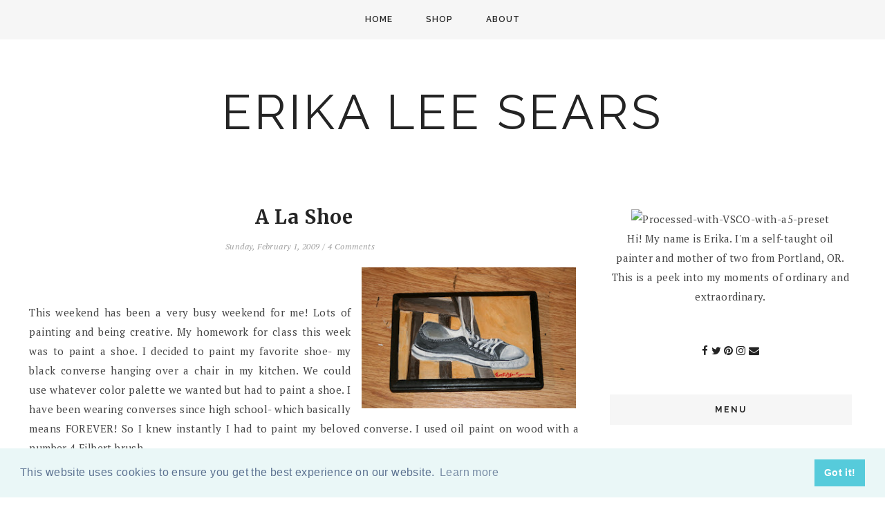

--- FILE ---
content_type: text/javascript; charset=UTF-8
request_url: http://www.atinyrocket.com/feeds/posts/default?callback=jQuery18208659567395570442_1769286405527&max-results=400&alt=json-in-script&_=1769286406854
body_size: 52860
content:
// API callback
jQuery18208659567395570442_1769286405527({"version":"1.0","encoding":"UTF-8","feed":{"xmlns":"http://www.w3.org/2005/Atom","xmlns$openSearch":"http://a9.com/-/spec/opensearchrss/1.0/","xmlns$blogger":"http://schemas.google.com/blogger/2008","xmlns$georss":"http://www.georss.org/georss","xmlns$gd":"http://schemas.google.com/g/2005","xmlns$thr":"http://purl.org/syndication/thread/1.0","id":{"$t":"tag:blogger.com,1999:blog-4517185993367978136"},"updated":{"$t":"2026-01-23T15:07:35.665-08:00"},"category":[{"term":"my work"},{"term":"#makeart2017"},{"term":"#makeart2016"},{"term":"#makeart2018"},{"term":"#makeart2019"},{"term":"#makeart2020"},{"term":"#makeart2015"},{"term":"#makeart2021"},{"term":"#makeart2022"},{"term":"#makeart2023"},{"term":"portland art"},{"term":"oil painting"},{"term":"big 500"},{"term":"#sketchbook"},{"term":"adventure"},{"term":"sketchbook"},{"term":"the big 500"},{"term":"Art"},{"term":"a painting a day"},{"term":"etsy"},{"term":"#12monthsofpaint"},{"term":"portland"},{"term":"big 100"},{"term":"baby"},{"term":"sketchbook project"},{"term":"88 strong"},{"term":"Featured"},{"term":"inspiration"},{"term":"peoples gallery"},{"term":"art love"},{"term":"+#makeart2022"},{"term":"`my work"},{"term":"art. portland art"},{"term":"creative everyday"},{"term":"DIY"},{"term":"#Featured"},{"term":"art portland"},{"term":"paris"},{"term":"tips"},{"term":"vintage"},{"term":"##makeart2021"},{"term":"#big500"},{"term":"#makeart2024"},{"term":"a tiny bee"},{"term":"big 400"},{"term":"daily painting"},{"term":"giveaway"},{"term":"hong kong"},{"term":"painting"},{"term":"pug"},{"term":"creativity"},{"term":"family"},{"term":"fine art"},{"term":"launch pad gallery"},{"term":"my  work"},{"term":"pdxart"},{"term":"photography"},{"term":"a creative link up"},{"term":"a tiny bee project"},{"term":"art everyday"},{"term":"gift guide"},{"term":"halloween"},{"term":"motivation monday"},{"term":"peoples art of portland"},{"term":"#mywork"},{"term":"Art 101"},{"term":"New York"},{"term":"an artist a day"},{"term":"art mail"},{"term":"drawing"},{"term":"everett"},{"term":"good foot"},{"term":"happy weekend"},{"term":"landscape"},{"term":"love show"},{"term":"new york city"},{"term":"rome"},{"term":"target"},{"term":"the artist way"},{"term":"the big 400"},{"term":"#makeare2021"},{"term":"#makeart"},{"term":"Alice Neel"},{"term":"Bend"},{"term":"MOMA"},{"term":"artist"},{"term":"big 200"},{"term":"chris haberman"},{"term":"christmas"},{"term":"converse"},{"term":"creative link up"},{"term":"fall"},{"term":"feast portland"},{"term":"friday"},{"term":"instagram"},{"term":"italy"},{"term":"kickstarter"},{"term":"las vegas"},{"term":"making art everyday 2015"},{"term":"modcloth"},{"term":"muse art and design"},{"term":"oilpainting"},{"term":"people's gallery"},{"term":"portland art museum"},{"term":"portland feast"},{"term":"portland fine art"},{"term":"portraits"},{"term":"pugs"},{"term":"sauvie's island"},{"term":"stripes"},{"term":"things to do in Portland"},{"term":"travel portland"},{"term":"what I wore"},{"term":"zine"},{"term":"#make"},{"term":"Astoria"},{"term":"Eat Portland"},{"term":"Eat Pray Love"},{"term":"Gretchen Rubin"},{"term":"Oregon"},{"term":"SE artwalk"},{"term":"The Happiness Project"},{"term":"Travel Sketching"},{"term":"Wordless Wednesday"},{"term":"alberta"},{"term":"anna magruder"},{"term":"art journal"},{"term":"art photography"},{"term":"art show"},{"term":"back to school"},{"term":"bali"},{"term":"ballerina"},{"term":"bellagio"},{"term":"blogging tips"},{"term":"commission painting"},{"term":"cruise"},{"term":"documentary"},{"term":"enormous tiny art"},{"term":"equilibrium"},{"term":"forever21"},{"term":"greece"},{"term":"hong kong project"},{"term":"jackson pollock"},{"term":"jason brown"},{"term":"land of nod"},{"term":"make art everyday"},{"term":"makeart2015"},{"term":"monday"},{"term":"monet"},{"term":"monster drawing rally"},{"term":"music playlist"},{"term":"my wok"},{"term":"nahcotta gallery"},{"term":"new orleans"},{"term":"nora"},{"term":"oil"},{"term":"people art of portland"},{"term":"pips"},{"term":"portland art museum monster drawing rally"},{"term":"portland blogger meet up"},{"term":"portland recomendations"},{"term":"portland tarot art show"},{"term":"portlandia"},{"term":"radio"},{"term":"recipe"},{"term":"retro"},{"term":"royal carribean"},{"term":"shabby apple"},{"term":"sketchbook project."},{"term":"still life"},{"term":"summer"},{"term":"sxsw"},{"term":"thanksgiving"},{"term":"thrift"},{"term":"thrifting"},{"term":"top 5"},{"term":"travel list"},{"term":"turkey"},{"term":"typewriter"},{"term":"uncommon goods"},{"term":"winston"},{"term":"#bbig500"},{"term":"#mak"},{"term":"#makeare2022"},{"term":"#makeart202"},{"term":"#sketchbook project"},{"term":"#spon"},{"term":"#targetwedding"},{"term":"18 mornings"},{"term":"30 day oil painting challenge"},{"term":"31"},{"term":"4th of july"},{"term":"5 creative activities"},{"term":"5 guys"},{"term":"5 tips"},{"term":"5 tips on quickening drying time"},{"term":"@Makeart2022"},{"term":"@makeart2023"},{"term":"Another planet"},{"term":"Art Race"},{"term":"Beach"},{"term":"Ben Sargent"},{"term":"Bushnell"},{"term":"CAP"},{"term":"Coast"},{"term":"Crete"},{"term":"Elizabeth Gilbert"},{"term":"GUY HEPNER"},{"term":"Galleria Nazionale d'Arte Moderna"},{"term":"Gallery Lune"},{"term":"HTC One X"},{"term":"Happier at Home"},{"term":"Hawaii"},{"term":"Home"},{"term":"I started a youtube"},{"term":"Kenny Harris"},{"term":"Makeart2021"},{"term":"Moorea Seal"},{"term":"Moxie"},{"term":"PCC"},{"term":"Polaroid OneStep SX-70 White\/Rainbow Camera with Q Light"},{"term":"Project House."},{"term":"Rock Creek Review"},{"term":"South East Portland Art Walk"},{"term":"The Carrie Diaries"},{"term":"The Pearl"},{"term":"Urban Outfitters"},{"term":"Yayoi Kusama"},{"term":"a collection of Portraiture and Botanicals"},{"term":"a creative life"},{"term":"a donut a day."},{"term":"a painting a day. #makeart2015"},{"term":"a painting day"},{"term":"a year of creative habits"},{"term":"about me"},{"term":"acropolis"},{"term":"airport"},{"term":"alive outpost"},{"term":"andres fergeson"},{"term":"andy warhol"},{"term":"animals in sweaters"},{"term":"anniversary rings for women"},{"term":"antique"},{"term":"antoine rose"},{"term":"apple games"},{"term":"apple pie bread recipe"},{"term":"april fools day"},{"term":"aqua"},{"term":"arcade games"},{"term":"around the art studio"},{"term":"art house coop"},{"term":"art inspiration"},{"term":"art mail. #make"},{"term":"art media"},{"term":"art studio"},{"term":"art supplies"},{"term":"art therapy"},{"term":"art. portland art open"},{"term":"artful blogging"},{"term":"artist residency"},{"term":"artistic gift guide"},{"term":"austin"},{"term":"baby costume"},{"term":"baby first halloween"},{"term":"baby halloween costume"},{"term":"baby hello kitty costume"},{"term":"baby onsie"},{"term":"baby's room"},{"term":"backabit"},{"term":"bait footwear"},{"term":"banksy"},{"term":"barbara corcoran"},{"term":"basil hallward gallery"},{"term":"be yourself together"},{"term":"bear labels"},{"term":"bee paper"},{"term":"ben giles"},{"term":"best brunch in portland"},{"term":"best coast"},{"term":"best podcasts"},{"term":"best sketchbook for oil paint or mixed media"},{"term":"beth galton"},{"term":"big 10000 hours"},{"term":"big 300"},{"term":"big buddha"},{"term":"big500"},{"term":"bird"},{"term":"birth story"},{"term":"birthday"},{"term":"black and white"},{"term":"blog makeover"},{"term":"blogging awards"},{"term":"bloglovin"},{"term":"blogroll"},{"term":"blogtoberfest"},{"term":"bloody mary"},{"term":"blue star"},{"term":"book recommendations"},{"term":"book storage"},{"term":"books"},{"term":"bourbon street"},{"term":"boy"},{"term":"breaking into the art world"},{"term":"briget the art scout"},{"term":"brook berman."},{"term":"brooklyn musuem"},{"term":"brownie hawk eye camera"},{"term":"bulldog"},{"term":"bump it"},{"term":"burgler"},{"term":"business tips"},{"term":"cake and tea"},{"term":"call to artsists"},{"term":"camera"},{"term":"cascade aids project. my work"},{"term":"cassino"},{"term":"catcher in the rye"},{"term":"catholic"},{"term":"cay lang"},{"term":"champagne"},{"term":"chanel number 5"},{"term":"channel mademoiselle"},{"term":"charlotte omens"},{"term":"cheryl strayed"},{"term":"china"},{"term":"chinese brushes"},{"term":"christmas cards"},{"term":"christmas movies"},{"term":"christmas tree"},{"term":"chuck close"},{"term":"chuck connelly"},{"term":"cindy sherman"},{"term":"cirque du soleil"},{"term":"city home portland"},{"term":"civitavecchia"},{"term":"coffee cup"},{"term":"coliseum"},{"term":"color"},{"term":"color blocking"},{"term":"color mixing"},{"term":"come as you are"},{"term":"commission holiday painting"},{"term":"commissioned holiday painting"},{"term":"commissioned portrait"},{"term":"conceptual"},{"term":"costume"},{"term":"crafty wonderland"},{"term":"creative"},{"term":"creative activities"},{"term":"creative book storage"},{"term":"creative endeavors"},{"term":"creative gift guide"},{"term":"creative podcasts"},{"term":"creative unblock"},{"term":"creative unblock challenge"},{"term":"creativebug"},{"term":"curate"},{"term":"curating"},{"term":"custom painting"},{"term":"cyndi lauper"},{"term":"cynthia rowley"},{"term":"daily art"},{"term":"daily outfit"},{"term":"daily pallet"},{"term":"darling press studio"},{"term":"date"},{"term":"design tips"},{"term":"diamond anniversary rings"},{"term":"diamond jewelry"},{"term":"digital art"},{"term":"dirty money"},{"term":"diy christmas card"},{"term":"diy door mat"},{"term":"diy gold leaf"},{"term":"dr seuss"},{"term":"drawing basics"},{"term":"drawing tips"},{"term":"dream journaling"},{"term":"egg press"},{"term":"eiffel tower"},{"term":"eleanor"},{"term":"election 2012"},{"term":"ellyn spragins"},{"term":"ephesus"},{"term":"erika lee sears"},{"term":"events"},{"term":"every day wine"},{"term":"exit through the gift shop"},{"term":"fab"},{"term":"fab.com"},{"term":"face 2 face"},{"term":"facing your fears"},{"term":"facing your fears as an artist"},{"term":"fall recipes"},{"term":"fan"},{"term":"fantasy photography"},{"term":"father's day gift guide"},{"term":"figurative"},{"term":"firmoo"},{"term":"firmoo giveaway"},{"term":"first day"},{"term":"first day of school pics"},{"term":"first friday"},{"term":"fleet foxes"},{"term":"floral"},{"term":"florals"},{"term":"food in jars"},{"term":"foster of the people"},{"term":"france"},{"term":"fredflare"},{"term":"free canning labels"},{"term":"free downloadable labels"},{"term":"french quarter"},{"term":"frick"},{"term":"gardening"},{"term":"gary vaynerchuck"},{"term":"gary vee"},{"term":"gelaskins"},{"term":"georgia o'keefe"},{"term":"gesso"},{"term":"girls guide to camping in style"},{"term":"giving up tv"},{"term":"gladiator"},{"term":"goggle"},{"term":"good life project"},{"term":"goodfoot"},{"term":"gorilla"},{"term":"green"},{"term":"greenhaulgh"},{"term":"grey gardens"},{"term":"grilled cheese grill"},{"term":"guggenheim"},{"term":"gyro"},{"term":"hal elrod"},{"term":"happy friday"},{"term":"happy socks"},{"term":"happy thanksgiving"},{"term":"hello lucky"},{"term":"helvetia"},{"term":"helvetia tavern"},{"term":"henry hargreaves"},{"term":"holiday gift guide"},{"term":"hong kong jockey club"},{"term":"hot"},{"term":"houndstooth"},{"term":"house of artemus"},{"term":"house of the virgin mary"},{"term":"how to be creative"},{"term":"how to become a better artist"},{"term":"how to buy art"},{"term":"how to distress a bookshelf"},{"term":"how to face your fears as a creative"},{"term":"how to hang art"},{"term":"how to oil paint"},{"term":"how to prep a canvas"},{"term":"how to screen print"},{"term":"how to start drawing"},{"term":"how to start oil painting"},{"term":"how to travel with oil paint"},{"term":"how to travel with solvents"},{"term":"how to unblock creativity"},{"term":"how to use resin"},{"term":"how to wire a painting"},{"term":"hpphoto challenge"},{"term":"iOS games"},{"term":"icon a show of portraits"},{"term":"if you were to be chased by a bear"},{"term":"ikea hack"},{"term":"illustration"},{"term":"imagination"},{"term":"imagine how creativity works"},{"term":"instagram challenge"},{"term":"instax"},{"term":"instpiration"},{"term":"iphone"},{"term":"its a pug's life"},{"term":"j jason horejs"},{"term":"jackpot records"},{"term":"japan"},{"term":"jenn feeney"},{"term":"jennifer mercedes"},{"term":"jolio guillebeau"},{"term":"jonah lehrer"},{"term":"jonathan adler"},{"term":"jonathan fields"},{"term":"julia cameron"},{"term":"julia roberts"},{"term":"just for fun"},{"term":"kelly neidig"},{"term":"kevin cooley"},{"term":"kiehls"},{"term":"kristy mitchell"},{"term":"la croix"},{"term":"lardo"},{"term":"last minute gift guide"},{"term":"last thursday"},{"term":"launchpad gallery"},{"term":"laund pad gallery."},{"term":"leah giberson"},{"term":"learn how to oil paint"},{"term":"lichtenstein"},{"term":"lists"},{"term":"living coral"},{"term":"lost in translation"},{"term":"lost lake"},{"term":"louvre"},{"term":"luck"},{"term":"mad men"},{"term":"mail"},{"term":"make art everyday in 2015"},{"term":"make it count"},{"term":"makeart"},{"term":"makeover"},{"term":"makeover vintage magazine rack"},{"term":"making art everyday"},{"term":"malcolm gladwell"},{"term":"manzanita"},{"term":"marshall white"},{"term":"mary sauer"},{"term":"mary's club"},{"term":"masia portland"},{"term":"maternity"},{"term":"mediteranean"},{"term":"merry christmas"},{"term":"merry christms"},{"term":"mike hollingshead"},{"term":"minnetonka"},{"term":"minted"},{"term":"mixed media original"},{"term":"modcloth. target"},{"term":"modern thrive"},{"term":"moleskin"},{"term":"mommy blog"},{"term":"monkey forest"},{"term":"morea seal"},{"term":"motivation"},{"term":"mt hood"},{"term":"muse"},{"term":"musee d'orsay"},{"term":"music"},{"term":"my art"},{"term":"my qork"},{"term":"my weekend list"},{"term":"my work#"},{"term":"my work."},{"term":"my workr"},{"term":"mykindofholiday"},{"term":"mywork"},{"term":"neel documentary"},{"term":"new mom"},{"term":"new year"},{"term":"new years"},{"term":"new york art"},{"term":"new york art show"},{"term":"nicole daughters"},{"term":"nicole linde"},{"term":"nike"},{"term":"no place like home"},{"term":"no seconds"},{"term":"not a lemon"},{"term":"ny work"},{"term":"nyc"},{"term":"oceans to ocean"},{"term":"oh baby"},{"term":"oil on canvas"},{"term":"oil painting for beginners"},{"term":"oil painting how to"},{"term":"oil painting tips"},{"term":"oil paintings"},{"term":"oldnavy"},{"term":"oleg oprisco"},{"term":"one river gallery"},{"term":"ootd"},{"term":"oregon wild fires"},{"term":"outliers"},{"term":"owl"},{"term":"oysterville"},{"term":"paint your art out"},{"term":"painting a day"},{"term":"painting everyday"},{"term":"painting practice"},{"term":"paintings"},{"term":"palette knives"},{"term":"pancake"},{"term":"pantones color of the year"},{"term":"paradise postcard show"},{"term":"paris lock"},{"term":"pdx art"},{"term":"pencil guide"},{"term":"pet portrait"},{"term":"photography tips"},{"term":"picker sisters"},{"term":"pickling spice recipe"},{"term":"pine states biscuit"},{"term":"pinterest"},{"term":"po boy"},{"term":"podcast favorites"},{"term":"pokla dots"},{"term":"polaroid"},{"term":"portland art open"},{"term":"portland artist"},{"term":"portland beauty"},{"term":"portland best donut"},{"term":"portland brunch"},{"term":"portland city art"},{"term":"portland donut"},{"term":"portland lanscape"},{"term":"portland open studios"},{"term":"portland preservation society"},{"term":"portland rhododendron gardens"},{"term":"portland sale"},{"term":"portland tarot"},{"term":"portland train station"},{"term":"portlandia art sale"},{"term":"portrait"},{"term":"portrait practice"},{"term":"pottery barn challenge"},{"term":"powells books"},{"term":"pregnancy"},{"term":"presspauseplay"},{"term":"product review"},{"term":"pumpkin"},{"term":"pumpkin patch"},{"term":"pursuing a creative life"},{"term":"quit your day job"},{"term":"rachel baran"},{"term":"ramps"},{"term":"randall tipton"},{"term":"reading"},{"term":"rebeeca shapiro"},{"term":"recap"},{"term":"recycled."},{"term":"redecorate"},{"term":"refrigerator crunchy dill pickles recipe"},{"term":"rhea footwear"},{"term":"road trips"},{"term":"robert roth"},{"term":"robotvision"},{"term":"roma"},{"term":"roman sculpture"},{"term":"saint germain"},{"term":"salinger"},{"term":"sammich"},{"term":"sarah kamsler"},{"term":"scrapbooking"},{"term":"screen print artwork"},{"term":"screenprinting"},{"term":"scribbles from the road"},{"term":"seaaw"},{"term":"sears family christmas card"},{"term":"self portrait"},{"term":"self portraits"},{"term":"shawn demerest"},{"term":"sicily"},{"term":"simpatica"},{"term":"siren nation"},{"term":"sketch book project"},{"term":"sketchbook guide"},{"term":"sketchbook ideas and tips"},{"term":"sketchbook recommendations"},{"term":"sketching"},{"term":"smile"},{"term":"snow"},{"term":"so many so many dead"},{"term":"somerset studio"},{"term":"spanish steps"},{"term":"sparrow"},{"term":"spinner galactic"},{"term":"spring"},{"term":"st peters"},{"term":"starry night"},{"term":"starving to successful"},{"term":"steve jobs"},{"term":"storage wars"},{"term":"studio 2507"},{"term":"stumptown"},{"term":"summer music"},{"term":"summer sports"},{"term":"sunglass warehouse"},{"term":"surreal photography"},{"term":"swoon"},{"term":"table redo"},{"term":"take the leap"},{"term":"tanner goods"},{"term":"taormina"},{"term":"target giveaway. giveaway"},{"term":"targetwedding"},{"term":"thank you"},{"term":"the accidental creative"},{"term":"the art of failure"},{"term":"the artful codgers"},{"term":"the big 200"},{"term":"the big 300"},{"term":"the good foot"},{"term":"the jealous curator"},{"term":"the lively show"},{"term":"the miracle morning"},{"term":"the moth"},{"term":"the pantheon"},{"term":"the peak"},{"term":"the pie spot"},{"term":"the thank you exconomy"},{"term":"the weekend"},{"term":"this and that"},{"term":"threadless"},{"term":"thw waffle window"},{"term":"tiffany's"},{"term":"tilamook"},{"term":"tillamook brunch village"},{"term":"tips on buying art"},{"term":"tips on getting started with oil paintings"},{"term":"tips on staining and stripping wood"},{"term":"to the tens"},{"term":"todd henry"},{"term":"top chef"},{"term":"total eclipse"},{"term":"travel Oregon"},{"term":"traveling art kit"},{"term":"traveling sketch"},{"term":"tree by kerri lee"},{"term":"trevi fountain"},{"term":"typewriter painting"},{"term":"ubud"},{"term":"ugly art room"},{"term":"unblock creativity"},{"term":"union and pine"},{"term":"urbanscapes"},{"term":"valentine"},{"term":"vatican"},{"term":"video"},{"term":"viewmaster"},{"term":"vincent van gogh"},{"term":"vintage camera"},{"term":"vintage mark XII Camera"},{"term":"vintage wall paper"},{"term":"wall art"},{"term":"water color set"},{"term":"weekend"},{"term":"weekly"},{"term":"what i know about success"},{"term":"what's in my bag"},{"term":"whats in my bag"},{"term":"why art is important"},{"term":"wild"},{"term":"wild:from lost to found on the pacific crest trail"},{"term":"wishlist"},{"term":"wonderland"},{"term":"work life balance"},{"term":"written"},{"term":"yellow bird"},{"term":"yellow typewriter"},{"term":"youtube"},{"term":"yum"},{"term":"yuna"},{"term":"zombies"}],"title":{"type":"text","$t":"ERIKA LEE SEARS"},"subtitle":{"type":"html","$t":""},"link":[{"rel":"http://schemas.google.com/g/2005#feed","type":"application/atom+xml","href":"http:\/\/www.atinyrocket.com\/feeds\/posts\/default"},{"rel":"self","type":"application/atom+xml","href":"http:\/\/www.blogger.com\/feeds\/4517185993367978136\/posts\/default?alt=json-in-script\u0026max-results=400"},{"rel":"alternate","type":"text/html","href":"http:\/\/www.atinyrocket.com\/"},{"rel":"hub","href":"http://pubsubhubbub.appspot.com/"},{"rel":"next","type":"application/atom+xml","href":"http:\/\/www.blogger.com\/feeds\/4517185993367978136\/posts\/default?alt=json-in-script\u0026start-index=401\u0026max-results=400"}],"author":[{"name":{"$t":"Erika Lee @ A Tiny Rocket"},"uri":{"$t":"http:\/\/www.blogger.com\/profile\/09816629751516005385"},"email":{"$t":"noreply@blogger.com"},"gd$image":{"rel":"http://schemas.google.com/g/2005#thumbnail","width":"31","height":"21","src":"\/\/blogger.googleusercontent.com\/img\/b\/R29vZ2xl\/AVvXsEgxsQGU9hGS96NaIWGrBayk3msskAEI28-TyIz9Vyeh-x862J_qel9Tms1WeK8wwK16gWq6dYqo2abAvnTOXzGoEGtB7wQYMYDFqNYnl06sx3xfy6wXrCWUPCzogRsfYvQ\/s1600\/*"}}],"generator":{"version":"7.00","uri":"http://www.blogger.com","$t":"Blogger"},"openSearch$totalResults":{"$t":"3569"},"openSearch$startIndex":{"$t":"1"},"openSearch$itemsPerPage":{"$t":"400"},"entry":[{"id":{"$t":"tag:blogger.com,1999:blog-4517185993367978136.post-7056273088606016147"},"published":{"$t":"2026-01-14T19:13:00.000-08:00"},"updated":{"$t":"2026-01-14T19:13:43.452-08:00"},"category":[{"scheme":"http://www.blogger.com/atom/ns#","term":"#Featured"},{"scheme":"http://www.blogger.com/atom/ns#","term":"Featured"}],"title":{"type":"text","$t":"January 2026 British Vogue"},"content":{"type":"html","$t":"\u003Cp\u003E\u0026nbsp;\u003C\/p\u003E\u003Cdiv class=\"separator\" style=\"clear: both; text-align: center;\"\u003E\u003Ca href=\"https:\/\/blogger.googleusercontent.com\/img\/b\/R29vZ2xl\/AVvXsEgZp52ah6_5C-3vkPPGI_gFWbLOP6gdYuRvkjglbpl0E2x5ORj-e33P9KnLJL37SiLipsa52nrDmLs2LJH0Fivhp2yopJB7oI5aa0ecf1Mke-55RENvvQu7uYSA90RQIYEzaM5aZVNlTzMhzaNtNfm3ECkGsSoaaNOPwNW805PD8GhmqDzlPTDRSuURCL68\/s5712\/IMG_9799%202.JPG\" imageanchor=\"1\" style=\"margin-left: 1em; margin-right: 1em;\"\u003E\u003Cimg border=\"0\" data-original-height=\"5712\" data-original-width=\"4284\" height=\"400\" src=\"https:\/\/blogger.googleusercontent.com\/img\/b\/R29vZ2xl\/AVvXsEgZp52ah6_5C-3vkPPGI_gFWbLOP6gdYuRvkjglbpl0E2x5ORj-e33P9KnLJL37SiLipsa52nrDmLs2LJH0Fivhp2yopJB7oI5aa0ecf1Mke-55RENvvQu7uYSA90RQIYEzaM5aZVNlTzMhzaNtNfm3ECkGsSoaaNOPwNW805PD8GhmqDzlPTDRSuURCL68\/w300-h400\/IMG_9799%202.JPG\" width=\"300\" \/\u003E\u003C\/a\u003E\u003C\/div\u003E\u003Cbr \/\u003E\u003Cp\u003E\u003C\/p\u003E\u003Cdiv class=\"separator\" style=\"clear: both; text-align: center;\"\u003E\u003Ca href=\"https:\/\/blogger.googleusercontent.com\/img\/b\/R29vZ2xl\/AVvXsEi5ey1ivK_4nu2mbKkbtAS3KB373LGvJBRL2rq4XGeqBCIqcMj2afjzhoFJnaAybV3EY8R5D7I6wBFKowpVFRDe2GTpCE5RFov2R0K90swch18iouoYk_ENhPiiB7Xz8rb4VUiUR9ckx1uW1JRQVdOlsAzLz9Q85Ai5Zk2_OZP3XisKXkXUwbn68zu2etJ_\/s5712\/IMG_9798%202.JPG\" imageanchor=\"1\" style=\"margin-left: 1em; margin-right: 1em;\"\u003E\u003Cimg border=\"0\" data-original-height=\"5712\" data-original-width=\"4284\" height=\"400\" src=\"https:\/\/blogger.googleusercontent.com\/img\/b\/R29vZ2xl\/AVvXsEi5ey1ivK_4nu2mbKkbtAS3KB373LGvJBRL2rq4XGeqBCIqcMj2afjzhoFJnaAybV3EY8R5D7I6wBFKowpVFRDe2GTpCE5RFov2R0K90swch18iouoYk_ENhPiiB7Xz8rb4VUiUR9ckx1uW1JRQVdOlsAzLz9Q85Ai5Zk2_OZP3XisKXkXUwbn68zu2etJ_\/w300-h400\/IMG_9798%202.JPG\" width=\"300\" \/\u003E\u003C\/a\u003E\u003C\/div\u003E\u003Cbr \/\u003E"},"link":[{"rel":"replies","type":"application/atom+xml","href":"http:\/\/www.atinyrocket.com\/feeds\/7056273088606016147\/comments\/default","title":"Post Comments"},{"rel":"replies","type":"text/html","href":"http:\/\/www.blogger.com\/comment\/fullpage\/post\/4517185993367978136\/7056273088606016147","title":"0 Comments"},{"rel":"edit","type":"application/atom+xml","href":"http:\/\/www.blogger.com\/feeds\/4517185993367978136\/posts\/default\/7056273088606016147"},{"rel":"self","type":"application/atom+xml","href":"http:\/\/www.blogger.com\/feeds\/4517185993367978136\/posts\/default\/7056273088606016147"},{"rel":"alternate","type":"text/html","href":"http:\/\/www.atinyrocket.com\/2026\/01\/january-2026-british-vogue.html","title":"January 2026 British Vogue"}],"author":[{"name":{"$t":"Erika Lee @ A Tiny Rocket"},"uri":{"$t":"http:\/\/www.blogger.com\/profile\/09816629751516005385"},"email":{"$t":"noreply@blogger.com"},"gd$image":{"rel":"http://schemas.google.com/g/2005#thumbnail","width":"31","height":"21","src":"\/\/blogger.googleusercontent.com\/img\/b\/R29vZ2xl\/AVvXsEgxsQGU9hGS96NaIWGrBayk3msskAEI28-TyIz9Vyeh-x862J_qel9Tms1WeK8wwK16gWq6dYqo2abAvnTOXzGoEGtB7wQYMYDFqNYnl06sx3xfy6wXrCWUPCzogRsfYvQ\/s1600\/*"}}],"media$thumbnail":{"xmlns$media":"http://search.yahoo.com/mrss/","url":"https:\/\/blogger.googleusercontent.com\/img\/b\/R29vZ2xl\/AVvXsEgZp52ah6_5C-3vkPPGI_gFWbLOP6gdYuRvkjglbpl0E2x5ORj-e33P9KnLJL37SiLipsa52nrDmLs2LJH0Fivhp2yopJB7oI5aa0ecf1Mke-55RENvvQu7uYSA90RQIYEzaM5aZVNlTzMhzaNtNfm3ECkGsSoaaNOPwNW805PD8GhmqDzlPTDRSuURCL68\/s72-w300-h400-c\/IMG_9799%202.JPG","height":"72","width":"72"},"thr$total":{"$t":"0"}},{"id":{"$t":"tag:blogger.com,1999:blog-4517185993367978136.post-2414479246461834616"},"published":{"$t":"2025-12-01T19:08:00.000-08:00"},"updated":{"$t":"2026-01-14T19:12:13.342-08:00"},"category":[{"scheme":"http://www.blogger.com/atom/ns#","term":"#Featured"},{"scheme":"http://www.blogger.com/atom/ns#","term":"Featured"}],"title":{"type":"text","$t":"December 2025 German Vogue"},"content":{"type":"html","$t":"\u003Cp\u003E\u003C\/p\u003E\u003Cdiv class=\"separator\" style=\"clear: both; text-align: center;\"\u003E\u003Ca href=\"https:\/\/blogger.googleusercontent.com\/img\/b\/R29vZ2xl\/AVvXsEgCI94p4TV29gnbHyz2XNu4yctilelXoi5V20B07OnOhJGqTjhl0CSqaQwZAm8_SukrS7gshGn3jSA0OXzyNscpCIat5tJ8Q7IjQz4jiQW1mxP9wAj700VsWX65gTU3LkmMojk3lhMFfAHvcWrz_uCa63bF5QNqo-EOhXNBTkB7DwkosKs3vJomEfyQRmDp\/s5712\/IMG_9796.JPG\" imageanchor=\"1\" style=\"margin-left: 1em; margin-right: 1em;\"\u003E\u003Cimg border=\"0\" data-original-height=\"5712\" data-original-width=\"4284\" height=\"400\" src=\"https:\/\/blogger.googleusercontent.com\/img\/b\/R29vZ2xl\/AVvXsEgCI94p4TV29gnbHyz2XNu4yctilelXoi5V20B07OnOhJGqTjhl0CSqaQwZAm8_SukrS7gshGn3jSA0OXzyNscpCIat5tJ8Q7IjQz4jiQW1mxP9wAj700VsWX65gTU3LkmMojk3lhMFfAHvcWrz_uCa63bF5QNqo-EOhXNBTkB7DwkosKs3vJomEfyQRmDp\/w300-h400\/IMG_9796.JPG\" width=\"300\" \/\u003E\u003C\/a\u003E\u003C\/div\u003E\u003Cdiv class=\"separator\" style=\"clear: both; text-align: center;\"\u003E\u003Ca href=\"https:\/\/blogger.googleusercontent.com\/img\/b\/R29vZ2xl\/AVvXsEhbw4PLZvAPBnOJLhzVwvqUGGCAIBir828J0VsNuaeMhtyx69l3ZEl3NV5xM7a-k09aRyVIT9WCMkarfH80TjpJQmxHZneNOYHdUWuMTnB9p00ePrZ5wfMxgSFzeuwCl5Ab9zoFjVkGIrCuSlUb6BxxhzznIg2R9MEqhHgMHaOBzDXhAs1sOqQeqHSt8B7C\/s5712\/IMG_9794.JPG\" imageanchor=\"1\" style=\"margin-left: 1em; margin-right: 1em;\"\u003E\u003Cimg border=\"0\" data-original-height=\"5712\" data-original-width=\"4284\" height=\"400\" src=\"https:\/\/blogger.googleusercontent.com\/img\/b\/R29vZ2xl\/AVvXsEhbw4PLZvAPBnOJLhzVwvqUGGCAIBir828J0VsNuaeMhtyx69l3ZEl3NV5xM7a-k09aRyVIT9WCMkarfH80TjpJQmxHZneNOYHdUWuMTnB9p00ePrZ5wfMxgSFzeuwCl5Ab9zoFjVkGIrCuSlUb6BxxhzznIg2R9MEqhHgMHaOBzDXhAs1sOqQeqHSt8B7C\/w300-h400\/IMG_9794.JPG\" width=\"300\" \/\u003E\u003C\/a\u003E\u003C\/div\u003E\u003Cbr \/\u003E\u003Cdiv class=\"separator\" style=\"clear: both; text-align: center;\"\u003E\u003Cbr \/\u003E\u003C\/div\u003E\u003Cbr \/\u003E\u0026nbsp;\u003Cp\u003E\u003C\/p\u003E"},"link":[{"rel":"replies","type":"application/atom+xml","href":"http:\/\/www.atinyrocket.com\/feeds\/2414479246461834616\/comments\/default","title":"Post Comments"},{"rel":"replies","type":"text/html","href":"http:\/\/www.blogger.com\/comment\/fullpage\/post\/4517185993367978136\/2414479246461834616","title":"0 Comments"},{"rel":"edit","type":"application/atom+xml","href":"http:\/\/www.blogger.com\/feeds\/4517185993367978136\/posts\/default\/2414479246461834616"},{"rel":"self","type":"application/atom+xml","href":"http:\/\/www.blogger.com\/feeds\/4517185993367978136\/posts\/default\/2414479246461834616"},{"rel":"alternate","type":"text/html","href":"http:\/\/www.atinyrocket.com\/2025\/12\/december-2025-german-vogue.html","title":"December 2025 German Vogue"}],"author":[{"name":{"$t":"Erika Lee @ A Tiny Rocket"},"uri":{"$t":"http:\/\/www.blogger.com\/profile\/09816629751516005385"},"email":{"$t":"noreply@blogger.com"},"gd$image":{"rel":"http://schemas.google.com/g/2005#thumbnail","width":"31","height":"21","src":"\/\/blogger.googleusercontent.com\/img\/b\/R29vZ2xl\/AVvXsEgxsQGU9hGS96NaIWGrBayk3msskAEI28-TyIz9Vyeh-x862J_qel9Tms1WeK8wwK16gWq6dYqo2abAvnTOXzGoEGtB7wQYMYDFqNYnl06sx3xfy6wXrCWUPCzogRsfYvQ\/s1600\/*"}}],"media$thumbnail":{"xmlns$media":"http://search.yahoo.com/mrss/","url":"https:\/\/blogger.googleusercontent.com\/img\/b\/R29vZ2xl\/AVvXsEgCI94p4TV29gnbHyz2XNu4yctilelXoi5V20B07OnOhJGqTjhl0CSqaQwZAm8_SukrS7gshGn3jSA0OXzyNscpCIat5tJ8Q7IjQz4jiQW1mxP9wAj700VsWX65gTU3LkmMojk3lhMFfAHvcWrz_uCa63bF5QNqo-EOhXNBTkB7DwkosKs3vJomEfyQRmDp\/s72-w300-h400-c\/IMG_9796.JPG","height":"72","width":"72"},"thr$total":{"$t":"0"}},{"id":{"$t":"tag:blogger.com,1999:blog-4517185993367978136.post-8841517405159795689"},"published":{"$t":"2025-05-28T12:48:00.000-07:00"},"updated":{"$t":"2025-05-28T12:48:01.760-07:00"},"category":[{"scheme":"http://www.blogger.com/atom/ns#","term":"#Featured"},{"scheme":"http://www.blogger.com/atom/ns#","term":"Featured"}],"title":{"type":"text","$t":"Lemons to Olives"},"content":{"type":"html","$t":"\u003Cp\u003E\u003C\/p\u003E\u003Cdiv class=\"separator\" style=\"clear: both; text-align: center;\"\u003E\u003Ca href=\"https:\/\/blogger.googleusercontent.com\/img\/b\/R29vZ2xl\/AVvXsEjd2sbkk7IGS4LMItF0zj-ERYOxg8B1wxElNl7TQ131k7zE2FvlzjQoEvgSLC7lbvuG2czVeDjvIQmrQNRaKNSm0aJ4BLAjsoXnX6eFwtF3rlEPxcWzLyhucGYH5iKIXLGCVNyQeMzI28QE8q2tocvIp66YWFwzUqg88Sc08m_Rrx063fPp4kseCdDDUiWx\/s2084\/315A4410%202.JPG\" imageanchor=\"1\" style=\"margin-left: 1em; margin-right: 1em;\"\u003E\u003Cimg border=\"0\" data-original-height=\"2084\" data-original-width=\"1389\" height=\"320\" src=\"https:\/\/blogger.googleusercontent.com\/img\/b\/R29vZ2xl\/AVvXsEjd2sbkk7IGS4LMItF0zj-ERYOxg8B1wxElNl7TQ131k7zE2FvlzjQoEvgSLC7lbvuG2czVeDjvIQmrQNRaKNSm0aJ4BLAjsoXnX6eFwtF3rlEPxcWzLyhucGYH5iKIXLGCVNyQeMzI28QE8q2tocvIp66YWFwzUqg88Sc08m_Rrx063fPp4kseCdDDUiWx\/s320\/315A4410%202.JPG\" width=\"213\" \/\u003E\u003C\/a\u003E\u003C\/div\u003E\u003Cdiv class=\"separator\" style=\"clear: both; text-align: center;\"\u003E\u003Ca href=\"https:\/\/blogger.googleusercontent.com\/img\/b\/R29vZ2xl\/AVvXsEhY35oD6BJtmf-RxCw0kFGT5K3r1Ic_JV8t2JERwfPGE9Edtu_19NjJnBKXdUFnKK7-MmdYhyF_OwClZK6YRnSQF69xVMpTAWyxKpEB6U1lPd7EYon-j2B9J41QUZmfJd0ZM1XrE-i_Q_wBirDwdthNs_rBFb6VGXr0sKjIrE0pK5ZQkeuaj7t-oEnFb0YC\/s2084\/315A4451%202.JPG\" imageanchor=\"1\" style=\"margin-left: 1em; margin-right: 1em;\"\u003E\u003Cimg border=\"0\" data-original-height=\"2084\" data-original-width=\"1389\" height=\"320\" src=\"https:\/\/blogger.googleusercontent.com\/img\/b\/R29vZ2xl\/AVvXsEhY35oD6BJtmf-RxCw0kFGT5K3r1Ic_JV8t2JERwfPGE9Edtu_19NjJnBKXdUFnKK7-MmdYhyF_OwClZK6YRnSQF69xVMpTAWyxKpEB6U1lPd7EYon-j2B9J41QUZmfJd0ZM1XrE-i_Q_wBirDwdthNs_rBFb6VGXr0sKjIrE0pK5ZQkeuaj7t-oEnFb0YC\/s320\/315A4451%202.JPG\" width=\"213\" \/\u003E\u003C\/a\u003E\u003C\/div\u003E\u003Cdiv class=\"separator\" style=\"clear: both; text-align: center;\"\u003E\u003Ca href=\"https:\/\/blogger.googleusercontent.com\/img\/b\/R29vZ2xl\/AVvXsEiK6PXw_3OeE6X8FnmKGWamWT31SdmXL5L0JUVTEpZUgzmHIsgdLIO3QsMIYr1sCkO33fMmpuNP_lsjz76hptLQuY7ZUWzl6jQ5lIdATIbLka8DojJJnMPpKcV8Fg_7zFfpHcUAewABs1splkcQo5aC6phgePbhMP0SQYGym___45gq7-cil-u7Tj-U-TTz\/s2084\/315A4393%202.JPG\" imageanchor=\"1\" style=\"margin-left: 1em; margin-right: 1em;\"\u003E\u003Cimg border=\"0\" data-original-height=\"2084\" data-original-width=\"1389\" height=\"320\" src=\"https:\/\/blogger.googleusercontent.com\/img\/b\/R29vZ2xl\/AVvXsEiK6PXw_3OeE6X8FnmKGWamWT31SdmXL5L0JUVTEpZUgzmHIsgdLIO3QsMIYr1sCkO33fMmpuNP_lsjz76hptLQuY7ZUWzl6jQ5lIdATIbLka8DojJJnMPpKcV8Fg_7zFfpHcUAewABs1splkcQo5aC6phgePbhMP0SQYGym___45gq7-cil-u7Tj-U-TTz\/s320\/315A4393%202.JPG\" width=\"213\" \/\u003E\u003C\/a\u003E\u003C\/div\u003E\u003Cdiv class=\"separator\" style=\"clear: both; text-align: center;\"\u003E\u003Ca href=\"https:\/\/blogger.googleusercontent.com\/img\/b\/R29vZ2xl\/AVvXsEhOirjYCyBVgcsfwscLSpGOGInESYC4XbGuztWXGqTiViO7iCtY1pWO1SVqEp2P4lwXUl-uTkT1fJZsxUbGSkkDp6UXUsrD6SMJMX4XNeAcgvQ2LIUAYggPpXbOmAJlIZgAWRur92ucG0C5cvZ_qL0e0TqOxtlBFHqAcoqqWiLl-3gKZ38CvqrITcKs79_c\/s2084\/315A5083.JPG\" imageanchor=\"1\" style=\"margin-left: 1em; margin-right: 1em;\"\u003E\u003Cimg border=\"0\" data-original-height=\"2084\" data-original-width=\"1389\" height=\"320\" src=\"https:\/\/blogger.googleusercontent.com\/img\/b\/R29vZ2xl\/AVvXsEhOirjYCyBVgcsfwscLSpGOGInESYC4XbGuztWXGqTiViO7iCtY1pWO1SVqEp2P4lwXUl-uTkT1fJZsxUbGSkkDp6UXUsrD6SMJMX4XNeAcgvQ2LIUAYggPpXbOmAJlIZgAWRur92ucG0C5cvZ_qL0e0TqOxtlBFHqAcoqqWiLl-3gKZ38CvqrITcKs79_c\/s320\/315A5083.JPG\" width=\"213\" \/\u003E\u003C\/a\u003E\u003C\/div\u003E\u003Cp\u003E\u003Cbr \/\u003E\u003C\/p\u003EA few snippets from my solo show \"Lemons to Olives\" at Square One gallery in St. Louis\u0026nbsp;\u003Cp\u003E\u003C\/p\u003E\u003Cp\u003E\u003Cbr \/\u003E\u003C\/p\u003E\u003Cdiv class=\"separator\" style=\"clear: both; text-align: center;\"\u003E\u003Cbr \/\u003E\u003C\/div\u003E\u003Cbr \/\u003E\u0026nbsp;\u003Cp\u003E\u003C\/p\u003E"},"link":[{"rel":"replies","type":"application/atom+xml","href":"http:\/\/www.atinyrocket.com\/feeds\/8841517405159795689\/comments\/default","title":"Post Comments"},{"rel":"replies","type":"text/html","href":"http:\/\/www.blogger.com\/comment\/fullpage\/post\/4517185993367978136\/8841517405159795689","title":"0 Comments"},{"rel":"edit","type":"application/atom+xml","href":"http:\/\/www.blogger.com\/feeds\/4517185993367978136\/posts\/default\/8841517405159795689"},{"rel":"self","type":"application/atom+xml","href":"http:\/\/www.blogger.com\/feeds\/4517185993367978136\/posts\/default\/8841517405159795689"},{"rel":"alternate","type":"text/html","href":"http:\/\/www.atinyrocket.com\/2025\/05\/lemons-to-olives.html","title":"Lemons to Olives"}],"author":[{"name":{"$t":"Erika Lee @ A Tiny Rocket"},"uri":{"$t":"http:\/\/www.blogger.com\/profile\/09816629751516005385"},"email":{"$t":"noreply@blogger.com"},"gd$image":{"rel":"http://schemas.google.com/g/2005#thumbnail","width":"31","height":"21","src":"\/\/blogger.googleusercontent.com\/img\/b\/R29vZ2xl\/AVvXsEgxsQGU9hGS96NaIWGrBayk3msskAEI28-TyIz9Vyeh-x862J_qel9Tms1WeK8wwK16gWq6dYqo2abAvnTOXzGoEGtB7wQYMYDFqNYnl06sx3xfy6wXrCWUPCzogRsfYvQ\/s1600\/*"}}],"media$thumbnail":{"xmlns$media":"http://search.yahoo.com/mrss/","url":"https:\/\/blogger.googleusercontent.com\/img\/b\/R29vZ2xl\/AVvXsEjd2sbkk7IGS4LMItF0zj-ERYOxg8B1wxElNl7TQ131k7zE2FvlzjQoEvgSLC7lbvuG2czVeDjvIQmrQNRaKNSm0aJ4BLAjsoXnX6eFwtF3rlEPxcWzLyhucGYH5iKIXLGCVNyQeMzI28QE8q2tocvIp66YWFwzUqg88Sc08m_Rrx063fPp4kseCdDDUiWx\/s72-c\/315A4410%202.JPG","height":"72","width":"72"},"thr$total":{"$t":"0"}},{"id":{"$t":"tag:blogger.com,1999:blog-4517185993367978136.post-3065561820621965203"},"published":{"$t":"2025-04-08T19:06:00.000-07:00"},"updated":{"$t":"2026-01-14T19:08:13.616-08:00"},"title":{"type":"text","$t":"Pink Lemonade "},"content":{"type":"html","$t":"\u003Cp\u003E\u003C\/p\u003E\u003Cdiv class=\"separator\" style=\"clear: both; text-align: center;\"\u003E\u003Ca href=\"https:\/\/blogger.googleusercontent.com\/img\/b\/R29vZ2xl\/AVvXsEgEPYugb0Rcf6bf34VFtDcM56OmKkNmNXWnankgJ1JS7-3UDBkDZykISbeV_Tis_Flc1Eddz_FYwlJgQhQszofcWPQTCLwNnhT2Bnbk9CQ3_l0YQL4MutUS9CjWreIUb2-0CbnT5e1CjBqAA_cxySADMow7DX6td-Aw7V9OX-lTvraskhpvcyoAqIpfbKzS\/s1320\/IMG_9963.jpg\" imageanchor=\"1\" style=\"margin-left: 1em; margin-right: 1em;\"\u003E\u003Cimg border=\"0\" data-original-height=\"1034\" data-original-width=\"1320\" height=\"251\" src=\"https:\/\/blogger.googleusercontent.com\/img\/b\/R29vZ2xl\/AVvXsEgEPYugb0Rcf6bf34VFtDcM56OmKkNmNXWnankgJ1JS7-3UDBkDZykISbeV_Tis_Flc1Eddz_FYwlJgQhQszofcWPQTCLwNnhT2Bnbk9CQ3_l0YQL4MutUS9CjWreIUb2-0CbnT5e1CjBqAA_cxySADMow7DX6td-Aw7V9OX-lTvraskhpvcyoAqIpfbKzS\/s320\/IMG_9963.jpg\" width=\"320\" \/\u003E\u003C\/a\u003E\u003C\/div\u003E\u003Cbr \/\u003E\u0026nbsp;\u003Cp\u003E\u003C\/p\u003E"},"link":[{"rel":"replies","type":"application/atom+xml","href":"http:\/\/www.atinyrocket.com\/feeds\/3065561820621965203\/comments\/default","title":"Post Comments"},{"rel":"replies","type":"text/html","href":"http:\/\/www.blogger.com\/comment\/fullpage\/post\/4517185993367978136\/3065561820621965203","title":"0 Comments"},{"rel":"edit","type":"application/atom+xml","href":"http:\/\/www.blogger.com\/feeds\/4517185993367978136\/posts\/default\/3065561820621965203"},{"rel":"self","type":"application/atom+xml","href":"http:\/\/www.blogger.com\/feeds\/4517185993367978136\/posts\/default\/3065561820621965203"},{"rel":"alternate","type":"text/html","href":"http:\/\/www.atinyrocket.com\/2025\/04\/pink-lemonade.html","title":"Pink Lemonade "}],"author":[{"name":{"$t":"Erika Lee @ A Tiny Rocket"},"uri":{"$t":"http:\/\/www.blogger.com\/profile\/09816629751516005385"},"email":{"$t":"noreply@blogger.com"},"gd$image":{"rel":"http://schemas.google.com/g/2005#thumbnail","width":"31","height":"21","src":"\/\/blogger.googleusercontent.com\/img\/b\/R29vZ2xl\/AVvXsEgxsQGU9hGS96NaIWGrBayk3msskAEI28-TyIz9Vyeh-x862J_qel9Tms1WeK8wwK16gWq6dYqo2abAvnTOXzGoEGtB7wQYMYDFqNYnl06sx3xfy6wXrCWUPCzogRsfYvQ\/s1600\/*"}}],"media$thumbnail":{"xmlns$media":"http://search.yahoo.com/mrss/","url":"https:\/\/blogger.googleusercontent.com\/img\/b\/R29vZ2xl\/AVvXsEgEPYugb0Rcf6bf34VFtDcM56OmKkNmNXWnankgJ1JS7-3UDBkDZykISbeV_Tis_Flc1Eddz_FYwlJgQhQszofcWPQTCLwNnhT2Bnbk9CQ3_l0YQL4MutUS9CjWreIUb2-0CbnT5e1CjBqAA_cxySADMow7DX6td-Aw7V9OX-lTvraskhpvcyoAqIpfbKzS\/s72-c\/IMG_9963.jpg","height":"72","width":"72"},"thr$total":{"$t":"0"}},{"id":{"$t":"tag:blogger.com,1999:blog-4517185993367978136.post-8875132108298357712"},"published":{"$t":"2025-04-02T19:04:00.000-07:00"},"updated":{"$t":"2026-01-14T19:05:58.987-08:00"},"title":{"type":"text","$t":"Grapefruit"},"content":{"type":"html","$t":"\u003Cp\u003E\u003C\/p\u003E\u003Cdiv class=\"separator\" style=\"clear: both; text-align: center;\"\u003E\u003Ca href=\"https:\/\/blogger.googleusercontent.com\/img\/b\/R29vZ2xl\/AVvXsEg9T7bTw2EtuS1ieNSoAqOw1IWLaEgDanCBXbOEMZiEh9_YTu6KdWfNGqHWdaviGUaeNqGvMI5Rqt5CsMELNbZNzfs5teoVScgb5a0gG3EfpYBsQB22h3N8SSL2Nh5NqyQXEa7Lgl7gRZbXz1YdWQ4UCXSfv6Dp_KgqJzFc2N10ojBg5Y2hGMk7KN-fpn3n\/s1320\/IMG_9962.jpg\" imageanchor=\"1\" style=\"margin-left: 1em; margin-right: 1em;\"\u003E\u003Cimg border=\"0\" data-original-height=\"1080\" data-original-width=\"1320\" height=\"262\" src=\"https:\/\/blogger.googleusercontent.com\/img\/b\/R29vZ2xl\/AVvXsEg9T7bTw2EtuS1ieNSoAqOw1IWLaEgDanCBXbOEMZiEh9_YTu6KdWfNGqHWdaviGUaeNqGvMI5Rqt5CsMELNbZNzfs5teoVScgb5a0gG3EfpYBsQB22h3N8SSL2Nh5NqyQXEa7Lgl7gRZbXz1YdWQ4UCXSfv6Dp_KgqJzFc2N10ojBg5Y2hGMk7KN-fpn3n\/s320\/IMG_9962.jpg\" width=\"320\" \/\u003E\u003C\/a\u003E\u003C\/div\u003E\u003Cbr \/\u003E\u0026nbsp;\u003Cp\u003E\u003C\/p\u003E"},"link":[{"rel":"replies","type":"application/atom+xml","href":"http:\/\/www.atinyrocket.com\/feeds\/8875132108298357712\/comments\/default","title":"Post Comments"},{"rel":"replies","type":"text/html","href":"http:\/\/www.blogger.com\/comment\/fullpage\/post\/4517185993367978136\/8875132108298357712","title":"0 Comments"},{"rel":"edit","type":"application/atom+xml","href":"http:\/\/www.blogger.com\/feeds\/4517185993367978136\/posts\/default\/8875132108298357712"},{"rel":"self","type":"application/atom+xml","href":"http:\/\/www.blogger.com\/feeds\/4517185993367978136\/posts\/default\/8875132108298357712"},{"rel":"alternate","type":"text/html","href":"http:\/\/www.atinyrocket.com\/2025\/04\/grapefruit.html","title":"Grapefruit"}],"author":[{"name":{"$t":"Erika Lee @ A Tiny Rocket"},"uri":{"$t":"http:\/\/www.blogger.com\/profile\/09816629751516005385"},"email":{"$t":"noreply@blogger.com"},"gd$image":{"rel":"http://schemas.google.com/g/2005#thumbnail","width":"31","height":"21","src":"\/\/blogger.googleusercontent.com\/img\/b\/R29vZ2xl\/AVvXsEgxsQGU9hGS96NaIWGrBayk3msskAEI28-TyIz9Vyeh-x862J_qel9Tms1WeK8wwK16gWq6dYqo2abAvnTOXzGoEGtB7wQYMYDFqNYnl06sx3xfy6wXrCWUPCzogRsfYvQ\/s1600\/*"}}],"media$thumbnail":{"xmlns$media":"http://search.yahoo.com/mrss/","url":"https:\/\/blogger.googleusercontent.com\/img\/b\/R29vZ2xl\/AVvXsEg9T7bTw2EtuS1ieNSoAqOw1IWLaEgDanCBXbOEMZiEh9_YTu6KdWfNGqHWdaviGUaeNqGvMI5Rqt5CsMELNbZNzfs5teoVScgb5a0gG3EfpYBsQB22h3N8SSL2Nh5NqyQXEa7Lgl7gRZbXz1YdWQ4UCXSfv6Dp_KgqJzFc2N10ojBg5Y2hGMk7KN-fpn3n\/s72-c\/IMG_9962.jpg","height":"72","width":"72"},"thr$total":{"$t":"0"}},{"id":{"$t":"tag:blogger.com,1999:blog-4517185993367978136.post-7088423773479187220"},"published":{"$t":"2025-03-28T19:03:00.000-07:00"},"updated":{"$t":"2026-01-14T19:04:39.357-08:00"},"title":{"type":"text","$t":"Pink Martinis"},"content":{"type":"html","$t":"\u003Cp\u003E\u003C\/p\u003E\u003Cdiv class=\"separator\" style=\"clear: both; text-align: center;\"\u003E\u003Ca href=\"https:\/\/blogger.googleusercontent.com\/img\/b\/R29vZ2xl\/AVvXsEjV7dTShQ_svtESOOoTU57qffzdJnTDNPYIAvYJu6yOhJrPnd-VaXGtOcYuwTg_8ReBaxC_PJC3h2XfeidV7MtntL8LFWojWTBFJUY7GsWzSm9oCWuhVWb8YdINDMhFnOIbY8WQ-NvxZ3DCwPQ4KPvdQFUc2_FvU9Sjg7OUyFRoUm9oVrzN2IBT1ZlLYLN6\/s1320\/IMG_9961.jpg\" imageanchor=\"1\" style=\"margin-left: 1em; margin-right: 1em;\"\u003E\u003Cimg border=\"0\" data-original-height=\"1294\" data-original-width=\"1320\" height=\"314\" src=\"https:\/\/blogger.googleusercontent.com\/img\/b\/R29vZ2xl\/AVvXsEjV7dTShQ_svtESOOoTU57qffzdJnTDNPYIAvYJu6yOhJrPnd-VaXGtOcYuwTg_8ReBaxC_PJC3h2XfeidV7MtntL8LFWojWTBFJUY7GsWzSm9oCWuhVWb8YdINDMhFnOIbY8WQ-NvxZ3DCwPQ4KPvdQFUc2_FvU9Sjg7OUyFRoUm9oVrzN2IBT1ZlLYLN6\/s320\/IMG_9961.jpg\" width=\"320\" \/\u003E\u003C\/a\u003E\u003C\/div\u003E\u003Cbr \/\u003E\u0026nbsp;\u003Cp\u003E\u003C\/p\u003E"},"link":[{"rel":"replies","type":"application/atom+xml","href":"http:\/\/www.atinyrocket.com\/feeds\/7088423773479187220\/comments\/default","title":"Post Comments"},{"rel":"replies","type":"text/html","href":"http:\/\/www.blogger.com\/comment\/fullpage\/post\/4517185993367978136\/7088423773479187220","title":"0 Comments"},{"rel":"edit","type":"application/atom+xml","href":"http:\/\/www.blogger.com\/feeds\/4517185993367978136\/posts\/default\/7088423773479187220"},{"rel":"self","type":"application/atom+xml","href":"http:\/\/www.blogger.com\/feeds\/4517185993367978136\/posts\/default\/7088423773479187220"},{"rel":"alternate","type":"text/html","href":"http:\/\/www.atinyrocket.com\/2025\/03\/pink-martinis.html","title":"Pink Martinis"}],"author":[{"name":{"$t":"Erika Lee @ A Tiny Rocket"},"uri":{"$t":"http:\/\/www.blogger.com\/profile\/09816629751516005385"},"email":{"$t":"noreply@blogger.com"},"gd$image":{"rel":"http://schemas.google.com/g/2005#thumbnail","width":"31","height":"21","src":"\/\/blogger.googleusercontent.com\/img\/b\/R29vZ2xl\/AVvXsEgxsQGU9hGS96NaIWGrBayk3msskAEI28-TyIz9Vyeh-x862J_qel9Tms1WeK8wwK16gWq6dYqo2abAvnTOXzGoEGtB7wQYMYDFqNYnl06sx3xfy6wXrCWUPCzogRsfYvQ\/s1600\/*"}}],"media$thumbnail":{"xmlns$media":"http://search.yahoo.com/mrss/","url":"https:\/\/blogger.googleusercontent.com\/img\/b\/R29vZ2xl\/AVvXsEjV7dTShQ_svtESOOoTU57qffzdJnTDNPYIAvYJu6yOhJrPnd-VaXGtOcYuwTg_8ReBaxC_PJC3h2XfeidV7MtntL8LFWojWTBFJUY7GsWzSm9oCWuhVWb8YdINDMhFnOIbY8WQ-NvxZ3DCwPQ4KPvdQFUc2_FvU9Sjg7OUyFRoUm9oVrzN2IBT1ZlLYLN6\/s72-c\/IMG_9961.jpg","height":"72","width":"72"},"thr$total":{"$t":"0"}},{"id":{"$t":"tag:blogger.com,1999:blog-4517185993367978136.post-3295963187639705761"},"published":{"$t":"2025-03-25T19:01:00.000-07:00"},"updated":{"$t":"2026-01-14T19:02:03.739-08:00"},"title":{"type":"text","$t":"Adult Happy Meal"},"content":{"type":"html","$t":"\u003Cp\u003E\u003C\/p\u003E\u003Cdiv class=\"separator\" style=\"clear: both; text-align: center;\"\u003E\u003Ca href=\"https:\/\/blogger.googleusercontent.com\/img\/b\/R29vZ2xl\/AVvXsEjHPKCJrDjMYJKo6yEPxjgfooXTOupJwTpXUBGohXzpkieK-UtO3yIUjbAzdNFeuFdPskMrsgBhCU4821esKAbhnzZ2TY416vBp7VfhIOLukKkcH3-2CoPtQVXxuvGyCn9JNmYHA-k6Rd48jePIAKjWJS10ajDz8VbhGRf93PCar3iB4PXkgPp6thAmPEqm\/s1320\/IMG_9960.jpg\" imageanchor=\"1\" style=\"margin-left: 1em; margin-right: 1em;\"\u003E\u003Cimg border=\"0\" data-original-height=\"1297\" data-original-width=\"1320\" height=\"314\" src=\"https:\/\/blogger.googleusercontent.com\/img\/b\/R29vZ2xl\/AVvXsEjHPKCJrDjMYJKo6yEPxjgfooXTOupJwTpXUBGohXzpkieK-UtO3yIUjbAzdNFeuFdPskMrsgBhCU4821esKAbhnzZ2TY416vBp7VfhIOLukKkcH3-2CoPtQVXxuvGyCn9JNmYHA-k6Rd48jePIAKjWJS10ajDz8VbhGRf93PCar3iB4PXkgPp6thAmPEqm\/s320\/IMG_9960.jpg\" width=\"320\" \/\u003E\u003C\/a\u003E\u003C\/div\u003E\u003Cbr \/\u003E\u0026nbsp;\u003Cp\u003E\u003C\/p\u003E"},"link":[{"rel":"replies","type":"application/atom+xml","href":"http:\/\/www.atinyrocket.com\/feeds\/3295963187639705761\/comments\/default","title":"Post Comments"},{"rel":"replies","type":"text/html","href":"http:\/\/www.blogger.com\/comment\/fullpage\/post\/4517185993367978136\/3295963187639705761","title":"0 Comments"},{"rel":"edit","type":"application/atom+xml","href":"http:\/\/www.blogger.com\/feeds\/4517185993367978136\/posts\/default\/3295963187639705761"},{"rel":"self","type":"application/atom+xml","href":"http:\/\/www.blogger.com\/feeds\/4517185993367978136\/posts\/default\/3295963187639705761"},{"rel":"alternate","type":"text/html","href":"http:\/\/www.atinyrocket.com\/2025\/03\/adult-happy-meal.html","title":"Adult Happy Meal"}],"author":[{"name":{"$t":"Erika Lee @ A Tiny Rocket"},"uri":{"$t":"http:\/\/www.blogger.com\/profile\/09816629751516005385"},"email":{"$t":"noreply@blogger.com"},"gd$image":{"rel":"http://schemas.google.com/g/2005#thumbnail","width":"31","height":"21","src":"\/\/blogger.googleusercontent.com\/img\/b\/R29vZ2xl\/AVvXsEgxsQGU9hGS96NaIWGrBayk3msskAEI28-TyIz9Vyeh-x862J_qel9Tms1WeK8wwK16gWq6dYqo2abAvnTOXzGoEGtB7wQYMYDFqNYnl06sx3xfy6wXrCWUPCzogRsfYvQ\/s1600\/*"}}],"media$thumbnail":{"xmlns$media":"http://search.yahoo.com/mrss/","url":"https:\/\/blogger.googleusercontent.com\/img\/b\/R29vZ2xl\/AVvXsEjHPKCJrDjMYJKo6yEPxjgfooXTOupJwTpXUBGohXzpkieK-UtO3yIUjbAzdNFeuFdPskMrsgBhCU4821esKAbhnzZ2TY416vBp7VfhIOLukKkcH3-2CoPtQVXxuvGyCn9JNmYHA-k6Rd48jePIAKjWJS10ajDz8VbhGRf93PCar3iB4PXkgPp6thAmPEqm\/s72-c\/IMG_9960.jpg","height":"72","width":"72"},"thr$total":{"$t":"0"}},{"id":{"$t":"tag:blogger.com,1999:blog-4517185993367978136.post-80052164298283862"},"published":{"$t":"2025-03-20T19:00:00.000-07:00"},"updated":{"$t":"2026-01-14T19:01:10.497-08:00"},"title":{"type":"text","$t":"Vodka Martinis"},"content":{"type":"html","$t":"\u003Cp\u003E\u003C\/p\u003E\u003Cdiv class=\"separator\" style=\"clear: both; text-align: center;\"\u003E\u003Ca href=\"https:\/\/blogger.googleusercontent.com\/img\/b\/R29vZ2xl\/AVvXsEguzsYzVz3vDS4PYjLl6iIIrR0VtE2TG5c4VQ27EYQQfU-8cVvMzDDrc9QEONnvE-Ne_jt0U2y1ySwJc2rbJzsNOfYQ7H9ZBtdyDAGV2OyA7QQsoPg9nBET8HMD9tFQbMuGn-KsP8kJow7q_VqCUKfxwWpszpK4zuYGFFaHaBl7ajbzcHjA1U7dc9qYt4kj\/s1320\/IMG_9959.jpg\" imageanchor=\"1\" style=\"margin-left: 1em; margin-right: 1em;\"\u003E\u003Cimg border=\"0\" data-original-height=\"1302\" data-original-width=\"1320\" height=\"316\" src=\"https:\/\/blogger.googleusercontent.com\/img\/b\/R29vZ2xl\/AVvXsEguzsYzVz3vDS4PYjLl6iIIrR0VtE2TG5c4VQ27EYQQfU-8cVvMzDDrc9QEONnvE-Ne_jt0U2y1ySwJc2rbJzsNOfYQ7H9ZBtdyDAGV2OyA7QQsoPg9nBET8HMD9tFQbMuGn-KsP8kJow7q_VqCUKfxwWpszpK4zuYGFFaHaBl7ajbzcHjA1U7dc9qYt4kj\/s320\/IMG_9959.jpg\" width=\"320\" \/\u003E\u003C\/a\u003E\u003C\/div\u003E\u003Cbr \/\u003E\u0026nbsp;\u003Cp\u003E\u003C\/p\u003E"},"link":[{"rel":"replies","type":"application/atom+xml","href":"http:\/\/www.atinyrocket.com\/feeds\/80052164298283862\/comments\/default","title":"Post Comments"},{"rel":"replies","type":"text/html","href":"http:\/\/www.blogger.com\/comment\/fullpage\/post\/4517185993367978136\/80052164298283862","title":"0 Comments"},{"rel":"edit","type":"application/atom+xml","href":"http:\/\/www.blogger.com\/feeds\/4517185993367978136\/posts\/default\/80052164298283862"},{"rel":"self","type":"application/atom+xml","href":"http:\/\/www.blogger.com\/feeds\/4517185993367978136\/posts\/default\/80052164298283862"},{"rel":"alternate","type":"text/html","href":"http:\/\/www.atinyrocket.com\/2025\/03\/vodka-martinis.html","title":"Vodka Martinis"}],"author":[{"name":{"$t":"Erika Lee @ A Tiny Rocket"},"uri":{"$t":"http:\/\/www.blogger.com\/profile\/09816629751516005385"},"email":{"$t":"noreply@blogger.com"},"gd$image":{"rel":"http://schemas.google.com/g/2005#thumbnail","width":"31","height":"21","src":"\/\/blogger.googleusercontent.com\/img\/b\/R29vZ2xl\/AVvXsEgxsQGU9hGS96NaIWGrBayk3msskAEI28-TyIz9Vyeh-x862J_qel9Tms1WeK8wwK16gWq6dYqo2abAvnTOXzGoEGtB7wQYMYDFqNYnl06sx3xfy6wXrCWUPCzogRsfYvQ\/s1600\/*"}}],"media$thumbnail":{"xmlns$media":"http://search.yahoo.com/mrss/","url":"https:\/\/blogger.googleusercontent.com\/img\/b\/R29vZ2xl\/AVvXsEguzsYzVz3vDS4PYjLl6iIIrR0VtE2TG5c4VQ27EYQQfU-8cVvMzDDrc9QEONnvE-Ne_jt0U2y1ySwJc2rbJzsNOfYQ7H9ZBtdyDAGV2OyA7QQsoPg9nBET8HMD9tFQbMuGn-KsP8kJow7q_VqCUKfxwWpszpK4zuYGFFaHaBl7ajbzcHjA1U7dc9qYt4kj\/s72-c\/IMG_9959.jpg","height":"72","width":"72"},"thr$total":{"$t":"0"}},{"id":{"$t":"tag:blogger.com,1999:blog-4517185993367978136.post-1589544522769477688"},"published":{"$t":"2025-03-18T18:59:00.000-07:00"},"updated":{"$t":"2026-01-14T19:00:26.822-08:00"},"title":{"type":"text","$t":"Martini Extra Olives "},"content":{"type":"html","$t":"\u003Cp\u003E\u003C\/p\u003E\u003Cdiv class=\"separator\" style=\"clear: both; text-align: center;\"\u003E\u003Ca href=\"https:\/\/blogger.googleusercontent.com\/img\/b\/R29vZ2xl\/AVvXsEggV6a_kIJ0-CR7ifRKjeb1cG11Hi-7tkfi7TIzSeUUp9iCtlrEM-hWY4YLcO7NQ-zcFafcIC8O2Wg1tFVkTKdS9CwLV24LdGXwHKf_s449H63-HINvzZyL6VyKT7aEikL5p4wNp2evA6rag0WTclEW4a3dkNsV4avrHhD533zwIL7lvGgAGmuZNupmLzT9\/s1310\/IMG_9958.jpg\" imageanchor=\"1\" style=\"margin-left: 1em; margin-right: 1em;\"\u003E\u003Cimg border=\"0\" data-original-height=\"1297\" data-original-width=\"1310\" height=\"317\" src=\"https:\/\/blogger.googleusercontent.com\/img\/b\/R29vZ2xl\/AVvXsEggV6a_kIJ0-CR7ifRKjeb1cG11Hi-7tkfi7TIzSeUUp9iCtlrEM-hWY4YLcO7NQ-zcFafcIC8O2Wg1tFVkTKdS9CwLV24LdGXwHKf_s449H63-HINvzZyL6VyKT7aEikL5p4wNp2evA6rag0WTclEW4a3dkNsV4avrHhD533zwIL7lvGgAGmuZNupmLzT9\/s320\/IMG_9958.jpg\" width=\"320\" \/\u003E\u003C\/a\u003E\u003C\/div\u003E\u003Cbr \/\u003E\u0026nbsp;\u003Cp\u003E\u003C\/p\u003E"},"link":[{"rel":"replies","type":"application/atom+xml","href":"http:\/\/www.atinyrocket.com\/feeds\/1589544522769477688\/comments\/default","title":"Post Comments"},{"rel":"replies","type":"text/html","href":"http:\/\/www.blogger.com\/comment\/fullpage\/post\/4517185993367978136\/1589544522769477688","title":"0 Comments"},{"rel":"edit","type":"application/atom+xml","href":"http:\/\/www.blogger.com\/feeds\/4517185993367978136\/posts\/default\/1589544522769477688"},{"rel":"self","type":"application/atom+xml","href":"http:\/\/www.blogger.com\/feeds\/4517185993367978136\/posts\/default\/1589544522769477688"},{"rel":"alternate","type":"text/html","href":"http:\/\/www.atinyrocket.com\/2025\/03\/martini-extra-olives.html","title":"Martini Extra Olives "}],"author":[{"name":{"$t":"Erika Lee @ A Tiny Rocket"},"uri":{"$t":"http:\/\/www.blogger.com\/profile\/09816629751516005385"},"email":{"$t":"noreply@blogger.com"},"gd$image":{"rel":"http://schemas.google.com/g/2005#thumbnail","width":"31","height":"21","src":"\/\/blogger.googleusercontent.com\/img\/b\/R29vZ2xl\/AVvXsEgxsQGU9hGS96NaIWGrBayk3msskAEI28-TyIz9Vyeh-x862J_qel9Tms1WeK8wwK16gWq6dYqo2abAvnTOXzGoEGtB7wQYMYDFqNYnl06sx3xfy6wXrCWUPCzogRsfYvQ\/s1600\/*"}}],"media$thumbnail":{"xmlns$media":"http://search.yahoo.com/mrss/","url":"https:\/\/blogger.googleusercontent.com\/img\/b\/R29vZ2xl\/AVvXsEggV6a_kIJ0-CR7ifRKjeb1cG11Hi-7tkfi7TIzSeUUp9iCtlrEM-hWY4YLcO7NQ-zcFafcIC8O2Wg1tFVkTKdS9CwLV24LdGXwHKf_s449H63-HINvzZyL6VyKT7aEikL5p4wNp2evA6rag0WTclEW4a3dkNsV4avrHhD533zwIL7lvGgAGmuZNupmLzT9\/s72-c\/IMG_9958.jpg","height":"72","width":"72"},"thr$total":{"$t":"0"}},{"id":{"$t":"tag:blogger.com,1999:blog-4517185993367978136.post-3075443402384093703"},"published":{"$t":"2025-03-17T18:57:00.000-07:00"},"updated":{"$t":"2026-01-14T18:59:31.195-08:00"},"title":{"type":"text","$t":"Polka Dot Bow"},"content":{"type":"html","$t":"\u003Cp\u003E\u003C\/p\u003E\u003Cdiv class=\"separator\" style=\"clear: both; text-align: center;\"\u003E\u003Ca href=\"https:\/\/blogger.googleusercontent.com\/img\/b\/R29vZ2xl\/AVvXsEhcjYnOfwaWZ0C71hS6Jq5fouRCLuYpXnmwOjQCECMYbpgHENsC2vldFxrM8jlUvsGuE9YntVS95eOx0cFfg_1oCYc4bCaNGP80KEe_v-wxC50ozzPsKYH0YkHSnnwiZgsUjgNh8cLjGSAvvJ_KnhHhW9uWpj0FnQWmDdSuUinl2AdQUtCs-slkkTmyv0e0\/s1320\/IMG_9957.jpg\" imageanchor=\"1\" style=\"margin-left: 1em; margin-right: 1em;\"\u003E\u003Cimg border=\"0\" data-original-height=\"1306\" data-original-width=\"1320\" height=\"317\" src=\"https:\/\/blogger.googleusercontent.com\/img\/b\/R29vZ2xl\/AVvXsEhcjYnOfwaWZ0C71hS6Jq5fouRCLuYpXnmwOjQCECMYbpgHENsC2vldFxrM8jlUvsGuE9YntVS95eOx0cFfg_1oCYc4bCaNGP80KEe_v-wxC50ozzPsKYH0YkHSnnwiZgsUjgNh8cLjGSAvvJ_KnhHhW9uWpj0FnQWmDdSuUinl2AdQUtCs-slkkTmyv0e0\/s320\/IMG_9957.jpg\" width=\"320\" \/\u003E\u003C\/a\u003E\u003C\/div\u003E\u003Cbr \/\u003E\u0026nbsp;\u003Cp\u003E\u003C\/p\u003E"},"link":[{"rel":"replies","type":"application/atom+xml","href":"http:\/\/www.atinyrocket.com\/feeds\/3075443402384093703\/comments\/default","title":"Post Comments"},{"rel":"replies","type":"text/html","href":"http:\/\/www.blogger.com\/comment\/fullpage\/post\/4517185993367978136\/3075443402384093703","title":"0 Comments"},{"rel":"edit","type":"application/atom+xml","href":"http:\/\/www.blogger.com\/feeds\/4517185993367978136\/posts\/default\/3075443402384093703"},{"rel":"self","type":"application/atom+xml","href":"http:\/\/www.blogger.com\/feeds\/4517185993367978136\/posts\/default\/3075443402384093703"},{"rel":"alternate","type":"text/html","href":"http:\/\/www.atinyrocket.com\/2025\/03\/polka-dot-bow.html","title":"Polka Dot Bow"}],"author":[{"name":{"$t":"Erika Lee @ A Tiny Rocket"},"uri":{"$t":"http:\/\/www.blogger.com\/profile\/09816629751516005385"},"email":{"$t":"noreply@blogger.com"},"gd$image":{"rel":"http://schemas.google.com/g/2005#thumbnail","width":"31","height":"21","src":"\/\/blogger.googleusercontent.com\/img\/b\/R29vZ2xl\/AVvXsEgxsQGU9hGS96NaIWGrBayk3msskAEI28-TyIz9Vyeh-x862J_qel9Tms1WeK8wwK16gWq6dYqo2abAvnTOXzGoEGtB7wQYMYDFqNYnl06sx3xfy6wXrCWUPCzogRsfYvQ\/s1600\/*"}}],"media$thumbnail":{"xmlns$media":"http://search.yahoo.com/mrss/","url":"https:\/\/blogger.googleusercontent.com\/img\/b\/R29vZ2xl\/AVvXsEhcjYnOfwaWZ0C71hS6Jq5fouRCLuYpXnmwOjQCECMYbpgHENsC2vldFxrM8jlUvsGuE9YntVS95eOx0cFfg_1oCYc4bCaNGP80KEe_v-wxC50ozzPsKYH0YkHSnnwiZgsUjgNh8cLjGSAvvJ_KnhHhW9uWpj0FnQWmDdSuUinl2AdQUtCs-slkkTmyv0e0\/s72-c\/IMG_9957.jpg","height":"72","width":"72"},"thr$total":{"$t":"0"}},{"id":{"$t":"tag:blogger.com,1999:blog-4517185993367978136.post-1522973577283248967"},"published":{"$t":"2025-03-13T18:56:00.000-07:00"},"updated":{"$t":"2026-01-14T18:57:09.107-08:00"},"title":{"type":"text","$t":"Just Dessert"},"content":{"type":"html","$t":"\u003Cp\u003E\u003C\/p\u003E\u003Cdiv class=\"separator\" style=\"clear: both; text-align: center;\"\u003E\u003Ca href=\"https:\/\/blogger.googleusercontent.com\/img\/b\/R29vZ2xl\/AVvXsEgcK3ew8zplGY6ksgf_aWdoVh5Zi15ehhfY-dUG1DFhgWkhVZVfU9oAYdWshP72m9AlyrNxwZ_78FuywwXwSzGQ_NoB2ceMjHVmfy3mX1-yelLnyXKEs006BW_zo3tp-mdyoFjdqWC3LC6GHZPbOMZNc7dmskkxbAp7eObjTH_-PjBFaeBskEXDg8zhKbFY\/s1320\/IMG_9956.jpg\" imageanchor=\"1\" style=\"margin-left: 1em; margin-right: 1em;\"\u003E\u003Cimg border=\"0\" data-original-height=\"1306\" data-original-width=\"1320\" height=\"317\" src=\"https:\/\/blogger.googleusercontent.com\/img\/b\/R29vZ2xl\/AVvXsEgcK3ew8zplGY6ksgf_aWdoVh5Zi15ehhfY-dUG1DFhgWkhVZVfU9oAYdWshP72m9AlyrNxwZ_78FuywwXwSzGQ_NoB2ceMjHVmfy3mX1-yelLnyXKEs006BW_zo3tp-mdyoFjdqWC3LC6GHZPbOMZNc7dmskkxbAp7eObjTH_-PjBFaeBskEXDg8zhKbFY\/s320\/IMG_9956.jpg\" width=\"320\" \/\u003E\u003C\/a\u003E\u003C\/div\u003E\u003Cbr \/\u003E\u0026nbsp;\u003Cp\u003E\u003C\/p\u003E"},"link":[{"rel":"replies","type":"application/atom+xml","href":"http:\/\/www.atinyrocket.com\/feeds\/1522973577283248967\/comments\/default","title":"Post Comments"},{"rel":"replies","type":"text/html","href":"http:\/\/www.blogger.com\/comment\/fullpage\/post\/4517185993367978136\/1522973577283248967","title":"0 Comments"},{"rel":"edit","type":"application/atom+xml","href":"http:\/\/www.blogger.com\/feeds\/4517185993367978136\/posts\/default\/1522973577283248967"},{"rel":"self","type":"application/atom+xml","href":"http:\/\/www.blogger.com\/feeds\/4517185993367978136\/posts\/default\/1522973577283248967"},{"rel":"alternate","type":"text/html","href":"http:\/\/www.atinyrocket.com\/2025\/03\/just-dessert.html","title":"Just Dessert"}],"author":[{"name":{"$t":"Erika Lee @ A Tiny Rocket"},"uri":{"$t":"http:\/\/www.blogger.com\/profile\/09816629751516005385"},"email":{"$t":"noreply@blogger.com"},"gd$image":{"rel":"http://schemas.google.com/g/2005#thumbnail","width":"31","height":"21","src":"\/\/blogger.googleusercontent.com\/img\/b\/R29vZ2xl\/AVvXsEgxsQGU9hGS96NaIWGrBayk3msskAEI28-TyIz9Vyeh-x862J_qel9Tms1WeK8wwK16gWq6dYqo2abAvnTOXzGoEGtB7wQYMYDFqNYnl06sx3xfy6wXrCWUPCzogRsfYvQ\/s1600\/*"}}],"media$thumbnail":{"xmlns$media":"http://search.yahoo.com/mrss/","url":"https:\/\/blogger.googleusercontent.com\/img\/b\/R29vZ2xl\/AVvXsEgcK3ew8zplGY6ksgf_aWdoVh5Zi15ehhfY-dUG1DFhgWkhVZVfU9oAYdWshP72m9AlyrNxwZ_78FuywwXwSzGQ_NoB2ceMjHVmfy3mX1-yelLnyXKEs006BW_zo3tp-mdyoFjdqWC3LC6GHZPbOMZNc7dmskkxbAp7eObjTH_-PjBFaeBskEXDg8zhKbFY\/s72-c\/IMG_9956.jpg","height":"72","width":"72"},"thr$total":{"$t":"0"}},{"id":{"$t":"tag:blogger.com,1999:blog-4517185993367978136.post-7620768312357721010"},"published":{"$t":"2025-03-12T18:55:00.000-07:00"},"updated":{"$t":"2026-01-14T18:56:17.489-08:00"},"title":{"type":"text","$t":"Sauvie B and Mozzarella Cheese Sticks"},"content":{"type":"html","$t":"\u003Cp\u003E\u003C\/p\u003E\u003Cdiv class=\"separator\" style=\"clear: both; text-align: center;\"\u003E\u003Ca href=\"https:\/\/blogger.googleusercontent.com\/img\/b\/R29vZ2xl\/AVvXsEgE1WxAdcU-GtsrOnjG5w3181F507yWBejfg9bjUEnF_mRDF0UKo5MefXAMgvyql-N05quxwJ67T_p1gBE-7TqCGMQGuHOHoKy1-zTMxFVFjeuFNjcH1SKSa65s5gNOt_v3r_B7fNTFTlIQ-YmP14oLUnKZdPn5tlcqIk3dQb75WZWyZ-f1BvpV_DwIZ-EN\/s1628\/IMG_9955.jpg\" imageanchor=\"1\" style=\"margin-left: 1em; margin-right: 1em;\"\u003E\u003Cimg border=\"0\" data-original-height=\"1628\" data-original-width=\"1320\" height=\"320\" src=\"https:\/\/blogger.googleusercontent.com\/img\/b\/R29vZ2xl\/AVvXsEgE1WxAdcU-GtsrOnjG5w3181F507yWBejfg9bjUEnF_mRDF0UKo5MefXAMgvyql-N05quxwJ67T_p1gBE-7TqCGMQGuHOHoKy1-zTMxFVFjeuFNjcH1SKSa65s5gNOt_v3r_B7fNTFTlIQ-YmP14oLUnKZdPn5tlcqIk3dQb75WZWyZ-f1BvpV_DwIZ-EN\/s320\/IMG_9955.jpg\" width=\"259\" \/\u003E\u003C\/a\u003E\u003C\/div\u003E\u003Cbr \/\u003E\u0026nbsp;\u003Cp\u003E\u003C\/p\u003E"},"link":[{"rel":"replies","type":"application/atom+xml","href":"http:\/\/www.atinyrocket.com\/feeds\/7620768312357721010\/comments\/default","title":"Post Comments"},{"rel":"replies","type":"text/html","href":"http:\/\/www.blogger.com\/comment\/fullpage\/post\/4517185993367978136\/7620768312357721010","title":"0 Comments"},{"rel":"edit","type":"application/atom+xml","href":"http:\/\/www.blogger.com\/feeds\/4517185993367978136\/posts\/default\/7620768312357721010"},{"rel":"self","type":"application/atom+xml","href":"http:\/\/www.blogger.com\/feeds\/4517185993367978136\/posts\/default\/7620768312357721010"},{"rel":"alternate","type":"text/html","href":"http:\/\/www.atinyrocket.com\/2025\/03\/sauvie-b-and-mozzarella-cheese-sticks.html","title":"Sauvie B and Mozzarella Cheese Sticks"}],"author":[{"name":{"$t":"Erika Lee @ A Tiny Rocket"},"uri":{"$t":"http:\/\/www.blogger.com\/profile\/09816629751516005385"},"email":{"$t":"noreply@blogger.com"},"gd$image":{"rel":"http://schemas.google.com/g/2005#thumbnail","width":"31","height":"21","src":"\/\/blogger.googleusercontent.com\/img\/b\/R29vZ2xl\/AVvXsEgxsQGU9hGS96NaIWGrBayk3msskAEI28-TyIz9Vyeh-x862J_qel9Tms1WeK8wwK16gWq6dYqo2abAvnTOXzGoEGtB7wQYMYDFqNYnl06sx3xfy6wXrCWUPCzogRsfYvQ\/s1600\/*"}}],"media$thumbnail":{"xmlns$media":"http://search.yahoo.com/mrss/","url":"https:\/\/blogger.googleusercontent.com\/img\/b\/R29vZ2xl\/AVvXsEgE1WxAdcU-GtsrOnjG5w3181F507yWBejfg9bjUEnF_mRDF0UKo5MefXAMgvyql-N05quxwJ67T_p1gBE-7TqCGMQGuHOHoKy1-zTMxFVFjeuFNjcH1SKSa65s5gNOt_v3r_B7fNTFTlIQ-YmP14oLUnKZdPn5tlcqIk3dQb75WZWyZ-f1BvpV_DwIZ-EN\/s72-c\/IMG_9955.jpg","height":"72","width":"72"},"thr$total":{"$t":"0"}},{"id":{"$t":"tag:blogger.com,1999:blog-4517185993367978136.post-4866107590689956646"},"published":{"$t":"2025-03-07T18:52:00.000-08:00"},"updated":{"$t":"2026-01-14T18:53:48.833-08:00"},"title":{"type":"text","$t":"Two of Hearts and Two Espresso Martinis"},"content":{"type":"html","$t":"\u003Cp\u003E\u003C\/p\u003E\u003Cdiv class=\"separator\" style=\"clear: both; text-align: center;\"\u003E\u003Ca href=\"https:\/\/blogger.googleusercontent.com\/img\/b\/R29vZ2xl\/AVvXsEifR9aKHiCNMDUa5VTxCPv0O5SSO9JxE9put20YFoR5NW0sJSXUtbEv6Kk9fVuil-4fgl1NFaGosAafbtzWDkuFHhVlQHJOdahRF4hzseguLN4CFndPwq_ceMwBwBQr23YO4bf0u7EYPGaYpbPjTrFeYIGEmDSpWtYpf0JMeuFdhBMMUf_3qyhwF_oe6p8E\/s1320\/IMG_9954.jpg\" imageanchor=\"1\" style=\"margin-left: 1em; margin-right: 1em;\"\u003E\u003Cimg border=\"0\" data-original-height=\"1315\" data-original-width=\"1320\" height=\"319\" src=\"https:\/\/blogger.googleusercontent.com\/img\/b\/R29vZ2xl\/AVvXsEifR9aKHiCNMDUa5VTxCPv0O5SSO9JxE9put20YFoR5NW0sJSXUtbEv6Kk9fVuil-4fgl1NFaGosAafbtzWDkuFHhVlQHJOdahRF4hzseguLN4CFndPwq_ceMwBwBQr23YO4bf0u7EYPGaYpbPjTrFeYIGEmDSpWtYpf0JMeuFdhBMMUf_3qyhwF_oe6p8E\/s320\/IMG_9954.jpg\" width=\"320\" \/\u003E\u003C\/a\u003E\u003C\/div\u003E\u003Cbr \/\u003E\u0026nbsp;\u003Cp\u003E\u003C\/p\u003E"},"link":[{"rel":"replies","type":"application/atom+xml","href":"http:\/\/www.atinyrocket.com\/feeds\/4866107590689956646\/comments\/default","title":"Post Comments"},{"rel":"replies","type":"text/html","href":"http:\/\/www.blogger.com\/comment\/fullpage\/post\/4517185993367978136\/4866107590689956646","title":"0 Comments"},{"rel":"edit","type":"application/atom+xml","href":"http:\/\/www.blogger.com\/feeds\/4517185993367978136\/posts\/default\/4866107590689956646"},{"rel":"self","type":"application/atom+xml","href":"http:\/\/www.blogger.com\/feeds\/4517185993367978136\/posts\/default\/4866107590689956646"},{"rel":"alternate","type":"text/html","href":"http:\/\/www.atinyrocket.com\/2025\/03\/two-of-hearts-and-two-espresso-martinis.html","title":"Two of Hearts and Two Espresso Martinis"}],"author":[{"name":{"$t":"Erika Lee @ A Tiny Rocket"},"uri":{"$t":"http:\/\/www.blogger.com\/profile\/09816629751516005385"},"email":{"$t":"noreply@blogger.com"},"gd$image":{"rel":"http://schemas.google.com/g/2005#thumbnail","width":"31","height":"21","src":"\/\/blogger.googleusercontent.com\/img\/b\/R29vZ2xl\/AVvXsEgxsQGU9hGS96NaIWGrBayk3msskAEI28-TyIz9Vyeh-x862J_qel9Tms1WeK8wwK16gWq6dYqo2abAvnTOXzGoEGtB7wQYMYDFqNYnl06sx3xfy6wXrCWUPCzogRsfYvQ\/s1600\/*"}}],"media$thumbnail":{"xmlns$media":"http://search.yahoo.com/mrss/","url":"https:\/\/blogger.googleusercontent.com\/img\/b\/R29vZ2xl\/AVvXsEifR9aKHiCNMDUa5VTxCPv0O5SSO9JxE9put20YFoR5NW0sJSXUtbEv6Kk9fVuil-4fgl1NFaGosAafbtzWDkuFHhVlQHJOdahRF4hzseguLN4CFndPwq_ceMwBwBQr23YO4bf0u7EYPGaYpbPjTrFeYIGEmDSpWtYpf0JMeuFdhBMMUf_3qyhwF_oe6p8E\/s72-c\/IMG_9954.jpg","height":"72","width":"72"},"thr$total":{"$t":"0"}},{"id":{"$t":"tag:blogger.com,1999:blog-4517185993367978136.post-2145429167851319092"},"published":{"$t":"2025-03-04T18:53:00.000-08:00"},"updated":{"$t":"2026-01-14T18:55:07.196-08:00"},"title":{"type":"text","$t":"Eggs Farmers Market"},"content":{"type":"html","$t":"\u003Cp\u003E\u003C\/p\u003E\u003Cdiv class=\"separator\" style=\"clear: both; text-align: center;\"\u003E\u003Ca href=\"https:\/\/blogger.googleusercontent.com\/img\/b\/R29vZ2xl\/AVvXsEgEtMYJMUASXPhp3jbpS6CK-DHxuPuzPI1eN9fpMa8yRFtKnebGp0_TVx_ydqv5TkzCfGCoiJEsJJQyKgMw1qe4usmxXf1PIL9MpBwnI_snV30EN1H3HlPjXPuKwlYtfGS-Q1yCX1QOBVDnB6DuCq5GIMJGQa__ZIORGNKPU5QCqTDtScOxwqdqXBI2pZO0\/s1320\/IMG_9953.jpg\" imageanchor=\"1\" style=\"margin-left: 1em; margin-right: 1em;\"\u003E\u003Cimg border=\"0\" data-original-height=\"1299\" data-original-width=\"1320\" height=\"315\" src=\"https:\/\/blogger.googleusercontent.com\/img\/b\/R29vZ2xl\/AVvXsEgEtMYJMUASXPhp3jbpS6CK-DHxuPuzPI1eN9fpMa8yRFtKnebGp0_TVx_ydqv5TkzCfGCoiJEsJJQyKgMw1qe4usmxXf1PIL9MpBwnI_snV30EN1H3HlPjXPuKwlYtfGS-Q1yCX1QOBVDnB6DuCq5GIMJGQa__ZIORGNKPU5QCqTDtScOxwqdqXBI2pZO0\/s320\/IMG_9953.jpg\" width=\"320\" \/\u003E\u003C\/a\u003E\u003C\/div\u003E\u003Cbr \/\u003E\u0026nbsp;\u003Cp\u003E\u003C\/p\u003E"},"link":[{"rel":"replies","type":"application/atom+xml","href":"http:\/\/www.atinyrocket.com\/feeds\/2145429167851319092\/comments\/default","title":"Post Comments"},{"rel":"replies","type":"text/html","href":"http:\/\/www.blogger.com\/comment\/fullpage\/post\/4517185993367978136\/2145429167851319092","title":"0 Comments"},{"rel":"edit","type":"application/atom+xml","href":"http:\/\/www.blogger.com\/feeds\/4517185993367978136\/posts\/default\/2145429167851319092"},{"rel":"self","type":"application/atom+xml","href":"http:\/\/www.blogger.com\/feeds\/4517185993367978136\/posts\/default\/2145429167851319092"},{"rel":"alternate","type":"text/html","href":"http:\/\/www.atinyrocket.com\/2025\/03\/eggs-farmers-market.html","title":"Eggs Farmers Market"}],"author":[{"name":{"$t":"Erika Lee @ A Tiny Rocket"},"uri":{"$t":"http:\/\/www.blogger.com\/profile\/09816629751516005385"},"email":{"$t":"noreply@blogger.com"},"gd$image":{"rel":"http://schemas.google.com/g/2005#thumbnail","width":"31","height":"21","src":"\/\/blogger.googleusercontent.com\/img\/b\/R29vZ2xl\/AVvXsEgxsQGU9hGS96NaIWGrBayk3msskAEI28-TyIz9Vyeh-x862J_qel9Tms1WeK8wwK16gWq6dYqo2abAvnTOXzGoEGtB7wQYMYDFqNYnl06sx3xfy6wXrCWUPCzogRsfYvQ\/s1600\/*"}}],"media$thumbnail":{"xmlns$media":"http://search.yahoo.com/mrss/","url":"https:\/\/blogger.googleusercontent.com\/img\/b\/R29vZ2xl\/AVvXsEgEtMYJMUASXPhp3jbpS6CK-DHxuPuzPI1eN9fpMa8yRFtKnebGp0_TVx_ydqv5TkzCfGCoiJEsJJQyKgMw1qe4usmxXf1PIL9MpBwnI_snV30EN1H3HlPjXPuKwlYtfGS-Q1yCX1QOBVDnB6DuCq5GIMJGQa__ZIORGNKPU5QCqTDtScOxwqdqXBI2pZO0\/s72-c\/IMG_9953.jpg","height":"72","width":"72"},"thr$total":{"$t":"0"}},{"id":{"$t":"tag:blogger.com,1999:blog-4517185993367978136.post-9025044668498438816"},"published":{"$t":"2025-02-26T18:52:00.000-08:00"},"updated":{"$t":"2026-01-14T18:52:51.485-08:00"},"title":{"type":"text","$t":"Birds of a Feather"},"content":{"type":"html","$t":"\u003Cp\u003E\u003C\/p\u003E\u003Cdiv class=\"separator\" style=\"clear: both; text-align: center;\"\u003E\u003Ca href=\"https:\/\/blogger.googleusercontent.com\/img\/b\/R29vZ2xl\/AVvXsEhW_XewEn_EDkwdplbnoW5YcAsvM_D1Iw4ggeBJKvMbI0DZ1cBAUq6rceg36Y0TXJhZHhtzqkzfPHlWXmVV7-UYK5LTeSZFowFDx5xt-LyOK5V-MTSd_LIjX7c0LG6OdIR5UKfRHfQzn4BUzIfbIJmA2UwA7bytIG-3yYvAOOLh2D9UI2JA_KYnR76R1hBs\/s1320\/IMG_9952%202.jpg\" imageanchor=\"1\" style=\"margin-left: 1em; margin-right: 1em;\"\u003E\u003Cimg border=\"0\" data-original-height=\"1309\" data-original-width=\"1320\" height=\"317\" src=\"https:\/\/blogger.googleusercontent.com\/img\/b\/R29vZ2xl\/AVvXsEhW_XewEn_EDkwdplbnoW5YcAsvM_D1Iw4ggeBJKvMbI0DZ1cBAUq6rceg36Y0TXJhZHhtzqkzfPHlWXmVV7-UYK5LTeSZFowFDx5xt-LyOK5V-MTSd_LIjX7c0LG6OdIR5UKfRHfQzn4BUzIfbIJmA2UwA7bytIG-3yYvAOOLh2D9UI2JA_KYnR76R1hBs\/s320\/IMG_9952%202.jpg\" width=\"320\" \/\u003E\u003C\/a\u003E\u003C\/div\u003E\u003Cbr \/\u003E\u0026nbsp;\u003Cp\u003E\u003C\/p\u003E"},"link":[{"rel":"replies","type":"application/atom+xml","href":"http:\/\/www.atinyrocket.com\/feeds\/9025044668498438816\/comments\/default","title":"Post Comments"},{"rel":"replies","type":"text/html","href":"http:\/\/www.blogger.com\/comment\/fullpage\/post\/4517185993367978136\/9025044668498438816","title":"0 Comments"},{"rel":"edit","type":"application/atom+xml","href":"http:\/\/www.blogger.com\/feeds\/4517185993367978136\/posts\/default\/9025044668498438816"},{"rel":"self","type":"application/atom+xml","href":"http:\/\/www.blogger.com\/feeds\/4517185993367978136\/posts\/default\/9025044668498438816"},{"rel":"alternate","type":"text/html","href":"http:\/\/www.atinyrocket.com\/2025\/02\/birds-of-feather.html","title":"Birds of a Feather"}],"author":[{"name":{"$t":"Erika Lee @ A Tiny Rocket"},"uri":{"$t":"http:\/\/www.blogger.com\/profile\/09816629751516005385"},"email":{"$t":"noreply@blogger.com"},"gd$image":{"rel":"http://schemas.google.com/g/2005#thumbnail","width":"31","height":"21","src":"\/\/blogger.googleusercontent.com\/img\/b\/R29vZ2xl\/AVvXsEgxsQGU9hGS96NaIWGrBayk3msskAEI28-TyIz9Vyeh-x862J_qel9Tms1WeK8wwK16gWq6dYqo2abAvnTOXzGoEGtB7wQYMYDFqNYnl06sx3xfy6wXrCWUPCzogRsfYvQ\/s1600\/*"}}],"media$thumbnail":{"xmlns$media":"http://search.yahoo.com/mrss/","url":"https:\/\/blogger.googleusercontent.com\/img\/b\/R29vZ2xl\/AVvXsEhW_XewEn_EDkwdplbnoW5YcAsvM_D1Iw4ggeBJKvMbI0DZ1cBAUq6rceg36Y0TXJhZHhtzqkzfPHlWXmVV7-UYK5LTeSZFowFDx5xt-LyOK5V-MTSd_LIjX7c0LG6OdIR5UKfRHfQzn4BUzIfbIJmA2UwA7bytIG-3yYvAOOLh2D9UI2JA_KYnR76R1hBs\/s72-c\/IMG_9952%202.jpg","height":"72","width":"72"},"thr$total":{"$t":"0"}},{"id":{"$t":"tag:blogger.com,1999:blog-4517185993367978136.post-2656649508054141477"},"published":{"$t":"2025-02-24T18:51:00.000-08:00"},"updated":{"$t":"2026-01-14T18:52:06.028-08:00"},"title":{"type":"text","$t":"Tea-Hee"},"content":{"type":"html","$t":"\u003Cp\u003E\u003C\/p\u003E\u003Cdiv class=\"separator\" style=\"clear: both; text-align: center;\"\u003E\u003Ca href=\"https:\/\/blogger.googleusercontent.com\/img\/b\/R29vZ2xl\/AVvXsEjnrYcc75aJdas4rHZH-DtVkTxt2_jwquEFmQiCxbeUw8R46usSHGaE_S5ifmnpPhccdPuKnEVEARTbEgf3rVNNrmp9TthygIr5Xzx3RXuoDACc0JtmEx6SchvRh1_3hmI6HxAr9QphRUMPAMEjXblZOv6Kto1gmWLbxcV6MhGv3E468RZH83aYnFoS6dzV\/s1320\/IMG_9951.jpg\" imageanchor=\"1\" style=\"margin-left: 1em; margin-right: 1em;\"\u003E\u003Cimg border=\"0\" data-original-height=\"1306\" data-original-width=\"1320\" height=\"317\" src=\"https:\/\/blogger.googleusercontent.com\/img\/b\/R29vZ2xl\/AVvXsEjnrYcc75aJdas4rHZH-DtVkTxt2_jwquEFmQiCxbeUw8R46usSHGaE_S5ifmnpPhccdPuKnEVEARTbEgf3rVNNrmp9TthygIr5Xzx3RXuoDACc0JtmEx6SchvRh1_3hmI6HxAr9QphRUMPAMEjXblZOv6Kto1gmWLbxcV6MhGv3E468RZH83aYnFoS6dzV\/s320\/IMG_9951.jpg\" width=\"320\" \/\u003E\u003C\/a\u003E\u003C\/div\u003E\u003Cbr \/\u003E\u0026nbsp;\u003Cp\u003E\u003C\/p\u003E"},"link":[{"rel":"replies","type":"application/atom+xml","href":"http:\/\/www.atinyrocket.com\/feeds\/2656649508054141477\/comments\/default","title":"Post Comments"},{"rel":"replies","type":"text/html","href":"http:\/\/www.blogger.com\/comment\/fullpage\/post\/4517185993367978136\/2656649508054141477","title":"0 Comments"},{"rel":"edit","type":"application/atom+xml","href":"http:\/\/www.blogger.com\/feeds\/4517185993367978136\/posts\/default\/2656649508054141477"},{"rel":"self","type":"application/atom+xml","href":"http:\/\/www.blogger.com\/feeds\/4517185993367978136\/posts\/default\/2656649508054141477"},{"rel":"alternate","type":"text/html","href":"http:\/\/www.atinyrocket.com\/2025\/02\/tea-hee.html","title":"Tea-Hee"}],"author":[{"name":{"$t":"Erika Lee @ A Tiny Rocket"},"uri":{"$t":"http:\/\/www.blogger.com\/profile\/09816629751516005385"},"email":{"$t":"noreply@blogger.com"},"gd$image":{"rel":"http://schemas.google.com/g/2005#thumbnail","width":"31","height":"21","src":"\/\/blogger.googleusercontent.com\/img\/b\/R29vZ2xl\/AVvXsEgxsQGU9hGS96NaIWGrBayk3msskAEI28-TyIz9Vyeh-x862J_qel9Tms1WeK8wwK16gWq6dYqo2abAvnTOXzGoEGtB7wQYMYDFqNYnl06sx3xfy6wXrCWUPCzogRsfYvQ\/s1600\/*"}}],"media$thumbnail":{"xmlns$media":"http://search.yahoo.com/mrss/","url":"https:\/\/blogger.googleusercontent.com\/img\/b\/R29vZ2xl\/AVvXsEjnrYcc75aJdas4rHZH-DtVkTxt2_jwquEFmQiCxbeUw8R46usSHGaE_S5ifmnpPhccdPuKnEVEARTbEgf3rVNNrmp9TthygIr5Xzx3RXuoDACc0JtmEx6SchvRh1_3hmI6HxAr9QphRUMPAMEjXblZOv6Kto1gmWLbxcV6MhGv3E468RZH83aYnFoS6dzV\/s72-c\/IMG_9951.jpg","height":"72","width":"72"},"thr$total":{"$t":"0"}},{"id":{"$t":"tag:blogger.com,1999:blog-4517185993367978136.post-3860710701264728737"},"published":{"$t":"2025-02-21T18:50:00.000-08:00"},"updated":{"$t":"2026-01-14T18:51:20.461-08:00"},"title":{"type":"text","$t":"One Up"},"content":{"type":"html","$t":"\u003Cp\u003E\u003C\/p\u003E\u003Cdiv class=\"separator\" style=\"clear: both; text-align: center;\"\u003E\u003Ca href=\"https:\/\/blogger.googleusercontent.com\/img\/b\/R29vZ2xl\/[base64]\/s1320\/IMG_9950.jpg\" imageanchor=\"1\" style=\"margin-left: 1em; margin-right: 1em;\"\u003E\u003Cimg border=\"0\" data-original-height=\"1319\" data-original-width=\"1320\" height=\"320\" src=\"https:\/\/blogger.googleusercontent.com\/img\/b\/R29vZ2xl\/[base64]\/s320\/IMG_9950.jpg\" width=\"320\" \/\u003E\u003C\/a\u003E\u003C\/div\u003E\u003Cbr \/\u003E\u0026nbsp;\u003Cp\u003E\u003C\/p\u003E"},"link":[{"rel":"replies","type":"application/atom+xml","href":"http:\/\/www.atinyrocket.com\/feeds\/3860710701264728737\/comments\/default","title":"Post Comments"},{"rel":"replies","type":"text/html","href":"http:\/\/www.blogger.com\/comment\/fullpage\/post\/4517185993367978136\/3860710701264728737","title":"0 Comments"},{"rel":"edit","type":"application/atom+xml","href":"http:\/\/www.blogger.com\/feeds\/4517185993367978136\/posts\/default\/3860710701264728737"},{"rel":"self","type":"application/atom+xml","href":"http:\/\/www.blogger.com\/feeds\/4517185993367978136\/posts\/default\/3860710701264728737"},{"rel":"alternate","type":"text/html","href":"http:\/\/www.atinyrocket.com\/2025\/02\/one-up.html","title":"One Up"}],"author":[{"name":{"$t":"Erika Lee @ A Tiny Rocket"},"uri":{"$t":"http:\/\/www.blogger.com\/profile\/09816629751516005385"},"email":{"$t":"noreply@blogger.com"},"gd$image":{"rel":"http://schemas.google.com/g/2005#thumbnail","width":"31","height":"21","src":"\/\/blogger.googleusercontent.com\/img\/b\/R29vZ2xl\/AVvXsEgxsQGU9hGS96NaIWGrBayk3msskAEI28-TyIz9Vyeh-x862J_qel9Tms1WeK8wwK16gWq6dYqo2abAvnTOXzGoEGtB7wQYMYDFqNYnl06sx3xfy6wXrCWUPCzogRsfYvQ\/s1600\/*"}}],"media$thumbnail":{"xmlns$media":"http://search.yahoo.com/mrss/","url":"https:\/\/blogger.googleusercontent.com\/img\/b\/R29vZ2xl\/[base64]\/s72-c\/IMG_9950.jpg","height":"72","width":"72"},"thr$total":{"$t":"0"}},{"id":{"$t":"tag:blogger.com,1999:blog-4517185993367978136.post-2252815721172980010"},"published":{"$t":"2025-02-20T17:47:00.000-08:00"},"updated":{"$t":"2025-10-21T17:48:44.966-07:00"},"title":{"type":"text","$t":"Candied Hearts"},"content":{"type":"html","$t":"\u003Cp\u003E\u0026nbsp;\u003C\/p\u003E\u003Cdiv class=\"separator\" style=\"clear: both; text-align: center;\"\u003E\u003Ca href=\"https:\/\/blogger.googleusercontent.com\/img\/b\/R29vZ2xl\/AVvXsEjTAFv_wKUzTu2vbwc36RQodOe4LkdDpAt_xl-XtI5ftUOyDr2LhmH5zp2hMPNyZDXFMbWPCVxJiUhbwU4qO6fwcCbmLByzdhJD_BGMzrbivT-UQ5zadquFMDEYQddapOZ5W1k23Fp9UArrXAluZpAK71Q-7WPIagHmjGcj9j7Fw_f8M8EYPTFagoa4MHkP\/s1320\/IMG_7680.jpg\" imageanchor=\"1\" style=\"margin-left: 1em; margin-right: 1em;\"\u003E\u003Cimg border=\"0\" data-original-height=\"1302\" data-original-width=\"1320\" height=\"316\" src=\"https:\/\/blogger.googleusercontent.com\/img\/b\/R29vZ2xl\/AVvXsEjTAFv_wKUzTu2vbwc36RQodOe4LkdDpAt_xl-XtI5ftUOyDr2LhmH5zp2hMPNyZDXFMbWPCVxJiUhbwU4qO6fwcCbmLByzdhJD_BGMzrbivT-UQ5zadquFMDEYQddapOZ5W1k23Fp9UArrXAluZpAK71Q-7WPIagHmjGcj9j7Fw_f8M8EYPTFagoa4MHkP\/s320\/IMG_7680.jpg\" width=\"320\" \/\u003E\u003C\/a\u003E\u003C\/div\u003E\u003Cbr \/\u003E\u003Cp\u003E\u003C\/p\u003E"},"link":[{"rel":"replies","type":"application/atom+xml","href":"http:\/\/www.atinyrocket.com\/feeds\/2252815721172980010\/comments\/default","title":"Post Comments"},{"rel":"replies","type":"text/html","href":"http:\/\/www.blogger.com\/comment\/fullpage\/post\/4517185993367978136\/2252815721172980010","title":"0 Comments"},{"rel":"edit","type":"application/atom+xml","href":"http:\/\/www.blogger.com\/feeds\/4517185993367978136\/posts\/default\/2252815721172980010"},{"rel":"self","type":"application/atom+xml","href":"http:\/\/www.blogger.com\/feeds\/4517185993367978136\/posts\/default\/2252815721172980010"},{"rel":"alternate","type":"text/html","href":"http:\/\/www.atinyrocket.com\/2025\/02\/candied-hearts.html","title":"Candied Hearts"}],"author":[{"name":{"$t":"Erika Lee @ A Tiny Rocket"},"uri":{"$t":"http:\/\/www.blogger.com\/profile\/09816629751516005385"},"email":{"$t":"noreply@blogger.com"},"gd$image":{"rel":"http://schemas.google.com/g/2005#thumbnail","width":"31","height":"21","src":"\/\/blogger.googleusercontent.com\/img\/b\/R29vZ2xl\/AVvXsEgxsQGU9hGS96NaIWGrBayk3msskAEI28-TyIz9Vyeh-x862J_qel9Tms1WeK8wwK16gWq6dYqo2abAvnTOXzGoEGtB7wQYMYDFqNYnl06sx3xfy6wXrCWUPCzogRsfYvQ\/s1600\/*"}}],"media$thumbnail":{"xmlns$media":"http://search.yahoo.com/mrss/","url":"https:\/\/blogger.googleusercontent.com\/img\/b\/R29vZ2xl\/AVvXsEjTAFv_wKUzTu2vbwc36RQodOe4LkdDpAt_xl-XtI5ftUOyDr2LhmH5zp2hMPNyZDXFMbWPCVxJiUhbwU4qO6fwcCbmLByzdhJD_BGMzrbivT-UQ5zadquFMDEYQddapOZ5W1k23Fp9UArrXAluZpAK71Q-7WPIagHmjGcj9j7Fw_f8M8EYPTFagoa4MHkP\/s72-c\/IMG_7680.jpg","height":"72","width":"72"},"thr$total":{"$t":"0"}},{"id":{"$t":"tag:blogger.com,1999:blog-4517185993367978136.post-6468574358356051299"},"published":{"$t":"2025-02-12T17:48:00.000-08:00"},"updated":{"$t":"2025-10-21T17:49:36.262-07:00"},"title":{"type":"text","$t":"Self Care- Smiles"},"content":{"type":"html","$t":"\u003Cp\u003E\u003C\/p\u003E\u003Cdiv class=\"separator\" style=\"clear: both; text-align: center;\"\u003E\u003Ca href=\"https:\/\/blogger.googleusercontent.com\/img\/b\/R29vZ2xl\/AVvXsEjGdtgWs4Bc0JPE9QNDLIxc8AkVtT3yb39s0rUnMUfdjoY0h4Jc1msW9PDQTlGqU_JQXVS6n-BVXE5GsWuHlj5H9pVVgXNsZOaMXurco9WEPgK72-A04FTSp7GJgGauK00SOFYW_EWmDNXtVybvzhoIGHxaofvJy-6aTIBFawHINYn_PVHi_gVQVmChMdHd\/s1320\/IMG_7679.jpg\" imageanchor=\"1\" style=\"margin-left: 1em; margin-right: 1em;\"\u003E\u003Cimg border=\"0\" data-original-height=\"1298\" data-original-width=\"1320\" height=\"315\" src=\"https:\/\/blogger.googleusercontent.com\/img\/b\/R29vZ2xl\/AVvXsEjGdtgWs4Bc0JPE9QNDLIxc8AkVtT3yb39s0rUnMUfdjoY0h4Jc1msW9PDQTlGqU_JQXVS6n-BVXE5GsWuHlj5H9pVVgXNsZOaMXurco9WEPgK72-A04FTSp7GJgGauK00SOFYW_EWmDNXtVybvzhoIGHxaofvJy-6aTIBFawHINYn_PVHi_gVQVmChMdHd\/s320\/IMG_7679.jpg\" width=\"320\" \/\u003E\u003C\/a\u003E\u003C\/div\u003E\u003Cbr \/\u003E\u0026nbsp;\u003Cp\u003E\u003C\/p\u003E"},"link":[{"rel":"replies","type":"application/atom+xml","href":"http:\/\/www.atinyrocket.com\/feeds\/6468574358356051299\/comments\/default","title":"Post Comments"},{"rel":"replies","type":"text/html","href":"http:\/\/www.blogger.com\/comment\/fullpage\/post\/4517185993367978136\/6468574358356051299","title":"0 Comments"},{"rel":"edit","type":"application/atom+xml","href":"http:\/\/www.blogger.com\/feeds\/4517185993367978136\/posts\/default\/6468574358356051299"},{"rel":"self","type":"application/atom+xml","href":"http:\/\/www.blogger.com\/feeds\/4517185993367978136\/posts\/default\/6468574358356051299"},{"rel":"alternate","type":"text/html","href":"http:\/\/www.atinyrocket.com\/2025\/02\/self-care-smiles.html","title":"Self Care- Smiles"}],"author":[{"name":{"$t":"Erika Lee @ A Tiny Rocket"},"uri":{"$t":"http:\/\/www.blogger.com\/profile\/09816629751516005385"},"email":{"$t":"noreply@blogger.com"},"gd$image":{"rel":"http://schemas.google.com/g/2005#thumbnail","width":"31","height":"21","src":"\/\/blogger.googleusercontent.com\/img\/b\/R29vZ2xl\/AVvXsEgxsQGU9hGS96NaIWGrBayk3msskAEI28-TyIz9Vyeh-x862J_qel9Tms1WeK8wwK16gWq6dYqo2abAvnTOXzGoEGtB7wQYMYDFqNYnl06sx3xfy6wXrCWUPCzogRsfYvQ\/s1600\/*"}}],"media$thumbnail":{"xmlns$media":"http://search.yahoo.com/mrss/","url":"https:\/\/blogger.googleusercontent.com\/img\/b\/R29vZ2xl\/AVvXsEjGdtgWs4Bc0JPE9QNDLIxc8AkVtT3yb39s0rUnMUfdjoY0h4Jc1msW9PDQTlGqU_JQXVS6n-BVXE5GsWuHlj5H9pVVgXNsZOaMXurco9WEPgK72-A04FTSp7GJgGauK00SOFYW_EWmDNXtVybvzhoIGHxaofvJy-6aTIBFawHINYn_PVHi_gVQVmChMdHd\/s72-c\/IMG_7679.jpg","height":"72","width":"72"},"thr$total":{"$t":"0"}},{"id":{"$t":"tag:blogger.com,1999:blog-4517185993367978136.post-2413334739327373996"},"published":{"$t":"2025-01-24T17:49:00.000-08:00"},"updated":{"$t":"2025-10-21T17:50:15.061-07:00"},"title":{"type":"text","$t":"Tinned Fish"},"content":{"type":"html","$t":"\u003Cp\u003E\u003C\/p\u003E\u003Cdiv class=\"separator\" style=\"clear: both; text-align: center;\"\u003E\u003Ca href=\"https:\/\/blogger.googleusercontent.com\/img\/b\/R29vZ2xl\/AVvXsEiyuFl3Sqw0p2YiVxpBD5jIPSDc4Ms-ol7teR9iGmHAnCNZJiKbP3HkQnLNWliJqtrRErpiGgZHQohkfotSKDgStx-vfHWWZoVVIRfhlQ5TLqpm2BmtjyeXU4WDNEPQgllZ8hCGDxJnoNVunwAbozOfKn1uqbA13hxF-TlWjzppjVfgYLrEJWA2usHkr6zR\/s1320\/IMG_7678.jpg\" imageanchor=\"1\" style=\"margin-left: 1em; margin-right: 1em;\"\u003E\u003Cimg border=\"0\" data-original-height=\"1297\" data-original-width=\"1320\" height=\"314\" src=\"https:\/\/blogger.googleusercontent.com\/img\/b\/R29vZ2xl\/AVvXsEiyuFl3Sqw0p2YiVxpBD5jIPSDc4Ms-ol7teR9iGmHAnCNZJiKbP3HkQnLNWliJqtrRErpiGgZHQohkfotSKDgStx-vfHWWZoVVIRfhlQ5TLqpm2BmtjyeXU4WDNEPQgllZ8hCGDxJnoNVunwAbozOfKn1uqbA13hxF-TlWjzppjVfgYLrEJWA2usHkr6zR\/s320\/IMG_7678.jpg\" width=\"320\" \/\u003E\u003C\/a\u003E\u003C\/div\u003E\u003Cbr \/\u003E\u0026nbsp;\u003Cp\u003E\u003C\/p\u003E"},"link":[{"rel":"replies","type":"application/atom+xml","href":"http:\/\/www.atinyrocket.com\/feeds\/2413334739327373996\/comments\/default","title":"Post Comments"},{"rel":"replies","type":"text/html","href":"http:\/\/www.blogger.com\/comment\/fullpage\/post\/4517185993367978136\/2413334739327373996","title":"0 Comments"},{"rel":"edit","type":"application/atom+xml","href":"http:\/\/www.blogger.com\/feeds\/4517185993367978136\/posts\/default\/2413334739327373996"},{"rel":"self","type":"application/atom+xml","href":"http:\/\/www.blogger.com\/feeds\/4517185993367978136\/posts\/default\/2413334739327373996"},{"rel":"alternate","type":"text/html","href":"http:\/\/www.atinyrocket.com\/2025\/01\/tinned-fish.html","title":"Tinned Fish"}],"author":[{"name":{"$t":"Erika Lee @ A Tiny Rocket"},"uri":{"$t":"http:\/\/www.blogger.com\/profile\/09816629751516005385"},"email":{"$t":"noreply@blogger.com"},"gd$image":{"rel":"http://schemas.google.com/g/2005#thumbnail","width":"31","height":"21","src":"\/\/blogger.googleusercontent.com\/img\/b\/R29vZ2xl\/AVvXsEgxsQGU9hGS96NaIWGrBayk3msskAEI28-TyIz9Vyeh-x862J_qel9Tms1WeK8wwK16gWq6dYqo2abAvnTOXzGoEGtB7wQYMYDFqNYnl06sx3xfy6wXrCWUPCzogRsfYvQ\/s1600\/*"}}],"media$thumbnail":{"xmlns$media":"http://search.yahoo.com/mrss/","url":"https:\/\/blogger.googleusercontent.com\/img\/b\/R29vZ2xl\/AVvXsEiyuFl3Sqw0p2YiVxpBD5jIPSDc4Ms-ol7teR9iGmHAnCNZJiKbP3HkQnLNWliJqtrRErpiGgZHQohkfotSKDgStx-vfHWWZoVVIRfhlQ5TLqpm2BmtjyeXU4WDNEPQgllZ8hCGDxJnoNVunwAbozOfKn1uqbA13hxF-TlWjzppjVfgYLrEJWA2usHkr6zR\/s72-c\/IMG_7678.jpg","height":"72","width":"72"},"thr$total":{"$t":"0"}},{"id":{"$t":"tag:blogger.com,1999:blog-4517185993367978136.post-1576368089626936212"},"published":{"$t":"2025-01-22T17:50:00.000-08:00"},"updated":{"$t":"2025-10-21T17:50:57.447-07:00"},"title":{"type":"text","$t":"Down the Rabbit Hole"},"content":{"type":"html","$t":"\u003Cp\u003E\u003C\/p\u003E\u003Cdiv class=\"separator\" style=\"clear: both; text-align: center;\"\u003E\u003Ca href=\"https:\/\/blogger.googleusercontent.com\/img\/b\/R29vZ2xl\/AVvXsEh39NVdggz2e9WXBYoOkJIEpLJXcRSvzf6LCcqv4y55CrSs7szkYj-pyDMD9idECXm8A_UI2vNnJojgJ3Oc0NSAtYwgH2NI8bxbdGbIxiQy0jrj7Nq_Gty3QvubdXOlpvEr2xq9mQaIKED5v4O38lsYYEJtN1JicRyJjx8uVOpMa9L7w7bOTpQEeZHLG-RX\/s1320\/IMG_7677.jpg\" imageanchor=\"1\" style=\"margin-left: 1em; margin-right: 1em;\"\u003E\u003Cimg border=\"0\" data-original-height=\"1320\" data-original-width=\"1320\" height=\"320\" src=\"https:\/\/blogger.googleusercontent.com\/img\/b\/R29vZ2xl\/AVvXsEh39NVdggz2e9WXBYoOkJIEpLJXcRSvzf6LCcqv4y55CrSs7szkYj-pyDMD9idECXm8A_UI2vNnJojgJ3Oc0NSAtYwgH2NI8bxbdGbIxiQy0jrj7Nq_Gty3QvubdXOlpvEr2xq9mQaIKED5v4O38lsYYEJtN1JicRyJjx8uVOpMa9L7w7bOTpQEeZHLG-RX\/s320\/IMG_7677.jpg\" width=\"320\" \/\u003E\u003C\/a\u003E\u003C\/div\u003E\u003Cbr \/\u003E\u0026nbsp;\u003Cp\u003E\u003C\/p\u003E"},"link":[{"rel":"replies","type":"application/atom+xml","href":"http:\/\/www.atinyrocket.com\/feeds\/1576368089626936212\/comments\/default","title":"Post Comments"},{"rel":"replies","type":"text/html","href":"http:\/\/www.blogger.com\/comment\/fullpage\/post\/4517185993367978136\/1576368089626936212","title":"0 Comments"},{"rel":"edit","type":"application/atom+xml","href":"http:\/\/www.blogger.com\/feeds\/4517185993367978136\/posts\/default\/1576368089626936212"},{"rel":"self","type":"application/atom+xml","href":"http:\/\/www.blogger.com\/feeds\/4517185993367978136\/posts\/default\/1576368089626936212"},{"rel":"alternate","type":"text/html","href":"http:\/\/www.atinyrocket.com\/2025\/01\/down-rabbit-hole.html","title":"Down the Rabbit Hole"}],"author":[{"name":{"$t":"Erika Lee @ A Tiny Rocket"},"uri":{"$t":"http:\/\/www.blogger.com\/profile\/09816629751516005385"},"email":{"$t":"noreply@blogger.com"},"gd$image":{"rel":"http://schemas.google.com/g/2005#thumbnail","width":"31","height":"21","src":"\/\/blogger.googleusercontent.com\/img\/b\/R29vZ2xl\/AVvXsEgxsQGU9hGS96NaIWGrBayk3msskAEI28-TyIz9Vyeh-x862J_qel9Tms1WeK8wwK16gWq6dYqo2abAvnTOXzGoEGtB7wQYMYDFqNYnl06sx3xfy6wXrCWUPCzogRsfYvQ\/s1600\/*"}}],"media$thumbnail":{"xmlns$media":"http://search.yahoo.com/mrss/","url":"https:\/\/blogger.googleusercontent.com\/img\/b\/R29vZ2xl\/AVvXsEh39NVdggz2e9WXBYoOkJIEpLJXcRSvzf6LCcqv4y55CrSs7szkYj-pyDMD9idECXm8A_UI2vNnJojgJ3Oc0NSAtYwgH2NI8bxbdGbIxiQy0jrj7Nq_Gty3QvubdXOlpvEr2xq9mQaIKED5v4O38lsYYEJtN1JicRyJjx8uVOpMa9L7w7bOTpQEeZHLG-RX\/s72-c\/IMG_7677.jpg","height":"72","width":"72"},"thr$total":{"$t":"0"}},{"id":{"$t":"tag:blogger.com,1999:blog-4517185993367978136.post-88471630064442114"},"published":{"$t":"2025-01-19T17:51:00.000-08:00"},"updated":{"$t":"2025-10-21T17:51:43.129-07:00"},"title":{"type":"text","$t":"Winnie the Pooh"},"content":{"type":"html","$t":"\u003Cp\u003E\u003C\/p\u003E\u003Cdiv class=\"separator\" style=\"clear: both; text-align: center;\"\u003E\u003Ca href=\"https:\/\/blogger.googleusercontent.com\/img\/b\/R29vZ2xl\/AVvXsEhZm_wS0u0NO9Vsck24V8VEUljmljWI6RTAusacuYh9almBKWau41HcUid4-40gct6wbkK3Rh6vasXyeOiiCju6nEax4FflUABTc38oXkM81QEtp75J1_3pKueWaRP4ODtIBrwUVglnjdjzPg_xnfmB3vfU4LaLAZX8oc5Z6SlS2dSRbiqJh7MADRMgikky\/s1320\/IMG_7676.jpg\" imageanchor=\"1\" style=\"margin-left: 1em; margin-right: 1em;\"\u003E\u003Cimg border=\"0\" data-original-height=\"1316\" data-original-width=\"1320\" height=\"319\" src=\"https:\/\/blogger.googleusercontent.com\/img\/b\/R29vZ2xl\/AVvXsEhZm_wS0u0NO9Vsck24V8VEUljmljWI6RTAusacuYh9almBKWau41HcUid4-40gct6wbkK3Rh6vasXyeOiiCju6nEax4FflUABTc38oXkM81QEtp75J1_3pKueWaRP4ODtIBrwUVglnjdjzPg_xnfmB3vfU4LaLAZX8oc5Z6SlS2dSRbiqJh7MADRMgikky\/s320\/IMG_7676.jpg\" width=\"320\" \/\u003E\u003C\/a\u003E\u003C\/div\u003E\u003Cbr \/\u003E\u0026nbsp;\u003Cp\u003E\u003C\/p\u003E"},"link":[{"rel":"replies","type":"application/atom+xml","href":"http:\/\/www.atinyrocket.com\/feeds\/88471630064442114\/comments\/default","title":"Post Comments"},{"rel":"replies","type":"text/html","href":"http:\/\/www.blogger.com\/comment\/fullpage\/post\/4517185993367978136\/88471630064442114","title":"0 Comments"},{"rel":"edit","type":"application/atom+xml","href":"http:\/\/www.blogger.com\/feeds\/4517185993367978136\/posts\/default\/88471630064442114"},{"rel":"self","type":"application/atom+xml","href":"http:\/\/www.blogger.com\/feeds\/4517185993367978136\/posts\/default\/88471630064442114"},{"rel":"alternate","type":"text/html","href":"http:\/\/www.atinyrocket.com\/2025\/01\/winnie-pooh.html","title":"Winnie the Pooh"}],"author":[{"name":{"$t":"Erika Lee @ A Tiny Rocket"},"uri":{"$t":"http:\/\/www.blogger.com\/profile\/09816629751516005385"},"email":{"$t":"noreply@blogger.com"},"gd$image":{"rel":"http://schemas.google.com/g/2005#thumbnail","width":"31","height":"21","src":"\/\/blogger.googleusercontent.com\/img\/b\/R29vZ2xl\/AVvXsEgxsQGU9hGS96NaIWGrBayk3msskAEI28-TyIz9Vyeh-x862J_qel9Tms1WeK8wwK16gWq6dYqo2abAvnTOXzGoEGtB7wQYMYDFqNYnl06sx3xfy6wXrCWUPCzogRsfYvQ\/s1600\/*"}}],"media$thumbnail":{"xmlns$media":"http://search.yahoo.com/mrss/","url":"https:\/\/blogger.googleusercontent.com\/img\/b\/R29vZ2xl\/AVvXsEhZm_wS0u0NO9Vsck24V8VEUljmljWI6RTAusacuYh9almBKWau41HcUid4-40gct6wbkK3Rh6vasXyeOiiCju6nEax4FflUABTc38oXkM81QEtp75J1_3pKueWaRP4ODtIBrwUVglnjdjzPg_xnfmB3vfU4LaLAZX8oc5Z6SlS2dSRbiqJh7MADRMgikky\/s72-c\/IMG_7676.jpg","height":"72","width":"72"},"thr$total":{"$t":"0"}},{"id":{"$t":"tag:blogger.com,1999:blog-4517185993367978136.post-8397733478180982024"},"published":{"$t":"2025-01-16T17:51:00.000-08:00"},"updated":{"$t":"2025-10-21T17:52:30.505-07:00"},"title":{"type":"text","$t":"A window"},"content":{"type":"html","$t":"\u003Cp\u003E\u003C\/p\u003E\u003Cdiv class=\"separator\" style=\"clear: both; text-align: center;\"\u003E\u003Ca href=\"https:\/\/blogger.googleusercontent.com\/img\/b\/R29vZ2xl\/AVvXsEizcrp-tblJ1FGaK9Zi02k58EQ2wB2WpaJGnqGWn6Se8TdIczQip6xTo_W3Z_Bt3jFve4hnC-45k-M7RwR0yAQWbDZkFrAq4_snSepVJ736rUH8lxf2iAA-m_dx4Cb9pRSjwUhQ2uTLK01DCBoxgbb2B_QsYznyvJtTw8zN1SnEWqPhFZchZeM8Ni09M0BK\/s1320\/IMG_7675.jpg\" imageanchor=\"1\" style=\"margin-left: 1em; margin-right: 1em;\"\u003E\u003Cimg border=\"0\" data-original-height=\"1309\" data-original-width=\"1320\" height=\"317\" src=\"https:\/\/blogger.googleusercontent.com\/img\/b\/R29vZ2xl\/AVvXsEizcrp-tblJ1FGaK9Zi02k58EQ2wB2WpaJGnqGWn6Se8TdIczQip6xTo_W3Z_Bt3jFve4hnC-45k-M7RwR0yAQWbDZkFrAq4_snSepVJ736rUH8lxf2iAA-m_dx4Cb9pRSjwUhQ2uTLK01DCBoxgbb2B_QsYznyvJtTw8zN1SnEWqPhFZchZeM8Ni09M0BK\/s320\/IMG_7675.jpg\" width=\"320\" \/\u003E\u003C\/a\u003E\u003C\/div\u003E\u003Cbr \/\u003E\u0026nbsp;\u003Cp\u003E\u003C\/p\u003E"},"link":[{"rel":"replies","type":"application/atom+xml","href":"http:\/\/www.atinyrocket.com\/feeds\/8397733478180982024\/comments\/default","title":"Post Comments"},{"rel":"replies","type":"text/html","href":"http:\/\/www.blogger.com\/comment\/fullpage\/post\/4517185993367978136\/8397733478180982024","title":"0 Comments"},{"rel":"edit","type":"application/atom+xml","href":"http:\/\/www.blogger.com\/feeds\/4517185993367978136\/posts\/default\/8397733478180982024"},{"rel":"self","type":"application/atom+xml","href":"http:\/\/www.blogger.com\/feeds\/4517185993367978136\/posts\/default\/8397733478180982024"},{"rel":"alternate","type":"text/html","href":"http:\/\/www.atinyrocket.com\/2025\/01\/a-window.html","title":"A window"}],"author":[{"name":{"$t":"Erika Lee @ A Tiny Rocket"},"uri":{"$t":"http:\/\/www.blogger.com\/profile\/09816629751516005385"},"email":{"$t":"noreply@blogger.com"},"gd$image":{"rel":"http://schemas.google.com/g/2005#thumbnail","width":"31","height":"21","src":"\/\/blogger.googleusercontent.com\/img\/b\/R29vZ2xl\/AVvXsEgxsQGU9hGS96NaIWGrBayk3msskAEI28-TyIz9Vyeh-x862J_qel9Tms1WeK8wwK16gWq6dYqo2abAvnTOXzGoEGtB7wQYMYDFqNYnl06sx3xfy6wXrCWUPCzogRsfYvQ\/s1600\/*"}}],"media$thumbnail":{"xmlns$media":"http://search.yahoo.com/mrss/","url":"https:\/\/blogger.googleusercontent.com\/img\/b\/R29vZ2xl\/AVvXsEizcrp-tblJ1FGaK9Zi02k58EQ2wB2WpaJGnqGWn6Se8TdIczQip6xTo_W3Z_Bt3jFve4hnC-45k-M7RwR0yAQWbDZkFrAq4_snSepVJ736rUH8lxf2iAA-m_dx4Cb9pRSjwUhQ2uTLK01DCBoxgbb2B_QsYznyvJtTw8zN1SnEWqPhFZchZeM8Ni09M0BK\/s72-c\/IMG_7675.jpg","height":"72","width":"72"},"thr$total":{"$t":"0"}},{"id":{"$t":"tag:blogger.com,1999:blog-4517185993367978136.post-2471644477976443348"},"published":{"$t":"2025-01-10T17:52:00.000-08:00"},"updated":{"$t":"2025-10-21T17:53:20.340-07:00"},"title":{"type":"text","$t":"Tennis and Martinis"},"content":{"type":"html","$t":"\u003Cp\u003E\u003C\/p\u003E\u003Cdiv class=\"separator\" style=\"clear: both; text-align: center;\"\u003E\u003Ca href=\"https:\/\/blogger.googleusercontent.com\/img\/b\/R29vZ2xl\/AVvXsEh9XkH7avAAhQ6sGQaozY3GG-PTotspBLLn3CDiP_LoOy7Q3rJQ3jaXUzEUQVC7GQZbLfaoWIHOOS4b6D5zSU11vm7re_kfO3WYD8Wg96ySlTpohyuhwe3tu_xKR2pZWxMZ0BaMlMVPWfQiHTVT9xosGZvynE_1sFsegzXYKNaQw-fj4CVVZSmbqOZ4fPFU\/s1320\/IMG_7674.jpg\" imageanchor=\"1\" style=\"margin-left: 1em; margin-right: 1em;\"\u003E\u003Cimg border=\"0\" data-original-height=\"1285\" data-original-width=\"1320\" height=\"312\" src=\"https:\/\/blogger.googleusercontent.com\/img\/b\/R29vZ2xl\/AVvXsEh9XkH7avAAhQ6sGQaozY3GG-PTotspBLLn3CDiP_LoOy7Q3rJQ3jaXUzEUQVC7GQZbLfaoWIHOOS4b6D5zSU11vm7re_kfO3WYD8Wg96ySlTpohyuhwe3tu_xKR2pZWxMZ0BaMlMVPWfQiHTVT9xosGZvynE_1sFsegzXYKNaQw-fj4CVVZSmbqOZ4fPFU\/s320\/IMG_7674.jpg\" width=\"320\" \/\u003E\u003C\/a\u003E\u003C\/div\u003E\u003Cbr \/\u003E\u0026nbsp;\u003Cp\u003E\u003C\/p\u003E"},"link":[{"rel":"replies","type":"application/atom+xml","href":"http:\/\/www.atinyrocket.com\/feeds\/2471644477976443348\/comments\/default","title":"Post Comments"},{"rel":"replies","type":"text/html","href":"http:\/\/www.blogger.com\/comment\/fullpage\/post\/4517185993367978136\/2471644477976443348","title":"0 Comments"},{"rel":"edit","type":"application/atom+xml","href":"http:\/\/www.blogger.com\/feeds\/4517185993367978136\/posts\/default\/2471644477976443348"},{"rel":"self","type":"application/atom+xml","href":"http:\/\/www.blogger.com\/feeds\/4517185993367978136\/posts\/default\/2471644477976443348"},{"rel":"alternate","type":"text/html","href":"http:\/\/www.atinyrocket.com\/2025\/01\/tennis-and-martinis.html","title":"Tennis and Martinis"}],"author":[{"name":{"$t":"Erika Lee @ A Tiny Rocket"},"uri":{"$t":"http:\/\/www.blogger.com\/profile\/09816629751516005385"},"email":{"$t":"noreply@blogger.com"},"gd$image":{"rel":"http://schemas.google.com/g/2005#thumbnail","width":"31","height":"21","src":"\/\/blogger.googleusercontent.com\/img\/b\/R29vZ2xl\/AVvXsEgxsQGU9hGS96NaIWGrBayk3msskAEI28-TyIz9Vyeh-x862J_qel9Tms1WeK8wwK16gWq6dYqo2abAvnTOXzGoEGtB7wQYMYDFqNYnl06sx3xfy6wXrCWUPCzogRsfYvQ\/s1600\/*"}}],"media$thumbnail":{"xmlns$media":"http://search.yahoo.com/mrss/","url":"https:\/\/blogger.googleusercontent.com\/img\/b\/R29vZ2xl\/AVvXsEh9XkH7avAAhQ6sGQaozY3GG-PTotspBLLn3CDiP_LoOy7Q3rJQ3jaXUzEUQVC7GQZbLfaoWIHOOS4b6D5zSU11vm7re_kfO3WYD8Wg96ySlTpohyuhwe3tu_xKR2pZWxMZ0BaMlMVPWfQiHTVT9xosGZvynE_1sFsegzXYKNaQw-fj4CVVZSmbqOZ4fPFU\/s72-c\/IMG_7674.jpg","height":"72","width":"72"},"thr$total":{"$t":"0"}},{"id":{"$t":"tag:blogger.com,1999:blog-4517185993367978136.post-2116043908179514632"},"published":{"$t":"2025-01-01T17:53:00.000-08:00"},"updated":{"$t":"2025-10-21T17:54:10.764-07:00"},"title":{"type":"text","$t":"Blue Oranges"},"content":{"type":"html","$t":"\u003Cp\u003E\u003C\/p\u003E\u003Cdiv class=\"separator\" style=\"clear: both; text-align: center;\"\u003E\u003Ca href=\"https:\/\/blogger.googleusercontent.com\/img\/b\/R29vZ2xl\/AVvXsEjBwC7cOJqA9TOkhCjtT5vq0BEPfzNbmYW2Hr26Y6ebht0zrpnlX0sK5wyprvd07tIIhf9uuonVQHm9uCb1HO8fd4i1VB8a_OyMqGdGlnSOQCnnVJwW67vYSVRZWKJdqiY8R86_mDa6U6JT0D4yyYAgOmdZxCkb_fQLPnsN6GZkmITFP5G_JwIG-Ko-Nl6Z\/s1320\/IMG_7673%202.jpg\" imageanchor=\"1\" style=\"margin-left: 1em; margin-right: 1em;\"\u003E\u003Cimg border=\"0\" data-original-height=\"1311\" data-original-width=\"1320\" height=\"318\" src=\"https:\/\/blogger.googleusercontent.com\/img\/b\/R29vZ2xl\/AVvXsEjBwC7cOJqA9TOkhCjtT5vq0BEPfzNbmYW2Hr26Y6ebht0zrpnlX0sK5wyprvd07tIIhf9uuonVQHm9uCb1HO8fd4i1VB8a_OyMqGdGlnSOQCnnVJwW67vYSVRZWKJdqiY8R86_mDa6U6JT0D4yyYAgOmdZxCkb_fQLPnsN6GZkmITFP5G_JwIG-Ko-Nl6Z\/s320\/IMG_7673%202.jpg\" width=\"320\" \/\u003E\u003C\/a\u003E\u003C\/div\u003E\u003Cbr \/\u003E\u0026nbsp;\u003Cp\u003E\u003C\/p\u003E"},"link":[{"rel":"replies","type":"application/atom+xml","href":"http:\/\/www.atinyrocket.com\/feeds\/2116043908179514632\/comments\/default","title":"Post Comments"},{"rel":"replies","type":"text/html","href":"http:\/\/www.blogger.com\/comment\/fullpage\/post\/4517185993367978136\/2116043908179514632","title":"0 Comments"},{"rel":"edit","type":"application/atom+xml","href":"http:\/\/www.blogger.com\/feeds\/4517185993367978136\/posts\/default\/2116043908179514632"},{"rel":"self","type":"application/atom+xml","href":"http:\/\/www.blogger.com\/feeds\/4517185993367978136\/posts\/default\/2116043908179514632"},{"rel":"alternate","type":"text/html","href":"http:\/\/www.atinyrocket.com\/2025\/01\/blue-oranges.html","title":"Blue Oranges"}],"author":[{"name":{"$t":"Erika Lee @ A Tiny Rocket"},"uri":{"$t":"http:\/\/www.blogger.com\/profile\/09816629751516005385"},"email":{"$t":"noreply@blogger.com"},"gd$image":{"rel":"http://schemas.google.com/g/2005#thumbnail","width":"31","height":"21","src":"\/\/blogger.googleusercontent.com\/img\/b\/R29vZ2xl\/AVvXsEgxsQGU9hGS96NaIWGrBayk3msskAEI28-TyIz9Vyeh-x862J_qel9Tms1WeK8wwK16gWq6dYqo2abAvnTOXzGoEGtB7wQYMYDFqNYnl06sx3xfy6wXrCWUPCzogRsfYvQ\/s1600\/*"}}],"media$thumbnail":{"xmlns$media":"http://search.yahoo.com/mrss/","url":"https:\/\/blogger.googleusercontent.com\/img\/b\/R29vZ2xl\/AVvXsEjBwC7cOJqA9TOkhCjtT5vq0BEPfzNbmYW2Hr26Y6ebht0zrpnlX0sK5wyprvd07tIIhf9uuonVQHm9uCb1HO8fd4i1VB8a_OyMqGdGlnSOQCnnVJwW67vYSVRZWKJdqiY8R86_mDa6U6JT0D4yyYAgOmdZxCkb_fQLPnsN6GZkmITFP5G_JwIG-Ko-Nl6Z\/s72-c\/IMG_7673%202.jpg","height":"72","width":"72"},"thr$total":{"$t":"0"}},{"id":{"$t":"tag:blogger.com,1999:blog-4517185993367978136.post-7805003166302095858"},"published":{"$t":"2024-12-14T14:25:00.000-08:00"},"updated":{"$t":"2025-09-11T14:25:38.686-07:00"},"title":{"type":"text","$t":"Martinis"},"content":{"type":"html","$t":"\u003Cp\u003E\u003C\/p\u003E\u003Cdiv class=\"separator\" style=\"clear: both; text-align: center;\"\u003E\u003Ca href=\"https:\/\/blogger.googleusercontent.com\/img\/b\/R29vZ2xl\/AVvXsEj_iNaxCfRFFIAwsTsXRYfa8uviy47oPqbbRoyu0o_Dy4kiB_VhDJq_xaQhGnFVDl8gS2A-I0_8_mVT2r6ODxxJ3WTdfXZNfckGHEGBhNKCXBq1Y025VhZPfZ8hfvRShKFAMj3qWqrc9ovp7DsgJM0rzGM7U7NPa6tgwbs7uqglCFRJc6o_ffl5IG7qfxiE\/s1320\/IMG_6535.jpg\" imageanchor=\"1\" style=\"margin-left: 1em; margin-right: 1em;\"\u003E\u003Cimg border=\"0\" data-original-height=\"1309\" data-original-width=\"1320\" height=\"396\" src=\"https:\/\/blogger.googleusercontent.com\/img\/b\/R29vZ2xl\/AVvXsEj_iNaxCfRFFIAwsTsXRYfa8uviy47oPqbbRoyu0o_Dy4kiB_VhDJq_xaQhGnFVDl8gS2A-I0_8_mVT2r6ODxxJ3WTdfXZNfckGHEGBhNKCXBq1Y025VhZPfZ8hfvRShKFAMj3qWqrc9ovp7DsgJM0rzGM7U7NPa6tgwbs7uqglCFRJc6o_ffl5IG7qfxiE\/w400-h396\/IMG_6535.jpg\" width=\"400\" \/\u003E\u003C\/a\u003E\u003C\/div\u003E\u003Cbr \/\u003E\u0026nbsp;\u003Cp\u003E\u003C\/p\u003E"},"link":[{"rel":"replies","type":"application/atom+xml","href":"http:\/\/www.atinyrocket.com\/feeds\/7805003166302095858\/comments\/default","title":"Post Comments"},{"rel":"replies","type":"text/html","href":"http:\/\/www.blogger.com\/comment\/fullpage\/post\/4517185993367978136\/7805003166302095858","title":"0 Comments"},{"rel":"edit","type":"application/atom+xml","href":"http:\/\/www.blogger.com\/feeds\/4517185993367978136\/posts\/default\/7805003166302095858"},{"rel":"self","type":"application/atom+xml","href":"http:\/\/www.blogger.com\/feeds\/4517185993367978136\/posts\/default\/7805003166302095858"},{"rel":"alternate","type":"text/html","href":"http:\/\/www.atinyrocket.com\/2024\/12\/martinis.html","title":"Martinis"}],"author":[{"name":{"$t":"Erika Lee @ A Tiny Rocket"},"uri":{"$t":"http:\/\/www.blogger.com\/profile\/09816629751516005385"},"email":{"$t":"noreply@blogger.com"},"gd$image":{"rel":"http://schemas.google.com/g/2005#thumbnail","width":"31","height":"21","src":"\/\/blogger.googleusercontent.com\/img\/b\/R29vZ2xl\/AVvXsEgxsQGU9hGS96NaIWGrBayk3msskAEI28-TyIz9Vyeh-x862J_qel9Tms1WeK8wwK16gWq6dYqo2abAvnTOXzGoEGtB7wQYMYDFqNYnl06sx3xfy6wXrCWUPCzogRsfYvQ\/s1600\/*"}}],"media$thumbnail":{"xmlns$media":"http://search.yahoo.com/mrss/","url":"https:\/\/blogger.googleusercontent.com\/img\/b\/R29vZ2xl\/AVvXsEj_iNaxCfRFFIAwsTsXRYfa8uviy47oPqbbRoyu0o_Dy4kiB_VhDJq_xaQhGnFVDl8gS2A-I0_8_mVT2r6ODxxJ3WTdfXZNfckGHEGBhNKCXBq1Y025VhZPfZ8hfvRShKFAMj3qWqrc9ovp7DsgJM0rzGM7U7NPa6tgwbs7uqglCFRJc6o_ffl5IG7qfxiE\/s72-w400-h396-c\/IMG_6535.jpg","height":"72","width":"72"},"thr$total":{"$t":"0"}},{"id":{"$t":"tag:blogger.com,1999:blog-4517185993367978136.post-6152694470990342125"},"published":{"$t":"2024-12-13T14:24:00.000-08:00"},"updated":{"$t":"2025-09-11T14:25:01.501-07:00"},"title":{"type":"text","$t":"Boats"},"content":{"type":"html","$t":"\u003Cp\u003E\u003C\/p\u003E\u003Cdiv class=\"separator\" style=\"clear: both; text-align: center;\"\u003E\u003Ca href=\"https:\/\/blogger.googleusercontent.com\/img\/b\/R29vZ2xl\/AVvXsEhLKaqM2ql91mji1Tn3uHkwl4v4W1y952W6YtLPhC_HntxbudHKpzWQh-421UZnEtRRVkOrEc50suWvp9FbzOlr41Ees2lE5BbjWu3HWNg5JvSBvfKoE1IbcV_g8hw5zEysJZiwWoidqMCgF2uaJj1FXJg8hoL0ljlWAotlV-H4vHx7GQYD2GRhoTU8U19A\/s1320\/IMG_6534%202.jpg\" imageanchor=\"1\" style=\"margin-left: 1em; margin-right: 1em;\"\u003E\u003Cimg border=\"0\" data-original-height=\"1310\" data-original-width=\"1320\" height=\"398\" src=\"https:\/\/blogger.googleusercontent.com\/img\/b\/R29vZ2xl\/AVvXsEhLKaqM2ql91mji1Tn3uHkwl4v4W1y952W6YtLPhC_HntxbudHKpzWQh-421UZnEtRRVkOrEc50suWvp9FbzOlr41Ees2lE5BbjWu3HWNg5JvSBvfKoE1IbcV_g8hw5zEysJZiwWoidqMCgF2uaJj1FXJg8hoL0ljlWAotlV-H4vHx7GQYD2GRhoTU8U19A\/w400-h398\/IMG_6534%202.jpg\" width=\"400\" \/\u003E\u003C\/a\u003E\u003C\/div\u003E\u003Cbr \/\u003E\u0026nbsp;\u003Cp\u003E\u003C\/p\u003E"},"link":[{"rel":"replies","type":"application/atom+xml","href":"http:\/\/www.atinyrocket.com\/feeds\/6152694470990342125\/comments\/default","title":"Post Comments"},{"rel":"replies","type":"text/html","href":"http:\/\/www.blogger.com\/comment\/fullpage\/post\/4517185993367978136\/6152694470990342125","title":"0 Comments"},{"rel":"edit","type":"application/atom+xml","href":"http:\/\/www.blogger.com\/feeds\/4517185993367978136\/posts\/default\/6152694470990342125"},{"rel":"self","type":"application/atom+xml","href":"http:\/\/www.blogger.com\/feeds\/4517185993367978136\/posts\/default\/6152694470990342125"},{"rel":"alternate","type":"text/html","href":"http:\/\/www.atinyrocket.com\/2024\/12\/boats.html","title":"Boats"}],"author":[{"name":{"$t":"Erika Lee @ A Tiny Rocket"},"uri":{"$t":"http:\/\/www.blogger.com\/profile\/09816629751516005385"},"email":{"$t":"noreply@blogger.com"},"gd$image":{"rel":"http://schemas.google.com/g/2005#thumbnail","width":"31","height":"21","src":"\/\/blogger.googleusercontent.com\/img\/b\/R29vZ2xl\/AVvXsEgxsQGU9hGS96NaIWGrBayk3msskAEI28-TyIz9Vyeh-x862J_qel9Tms1WeK8wwK16gWq6dYqo2abAvnTOXzGoEGtB7wQYMYDFqNYnl06sx3xfy6wXrCWUPCzogRsfYvQ\/s1600\/*"}}],"media$thumbnail":{"xmlns$media":"http://search.yahoo.com/mrss/","url":"https:\/\/blogger.googleusercontent.com\/img\/b\/R29vZ2xl\/AVvXsEhLKaqM2ql91mji1Tn3uHkwl4v4W1y952W6YtLPhC_HntxbudHKpzWQh-421UZnEtRRVkOrEc50suWvp9FbzOlr41Ees2lE5BbjWu3HWNg5JvSBvfKoE1IbcV_g8hw5zEysJZiwWoidqMCgF2uaJj1FXJg8hoL0ljlWAotlV-H4vHx7GQYD2GRhoTU8U19A\/s72-w400-h398-c\/IMG_6534%202.jpg","height":"72","width":"72"},"thr$total":{"$t":"0"}},{"id":{"$t":"tag:blogger.com,1999:blog-4517185993367978136.post-4698053573594107154"},"published":{"$t":"2024-12-05T14:23:00.000-08:00"},"updated":{"$t":"2025-09-11T14:24:26.196-07:00"},"title":{"type":"text","$t":"Tiger"},"content":{"type":"html","$t":"\u003Cp\u003E\u003C\/p\u003E\u003Cdiv class=\"separator\" style=\"clear: both; text-align: center;\"\u003E\u003Ca href=\"https:\/\/blogger.googleusercontent.com\/img\/b\/R29vZ2xl\/AVvXsEjMUI6gQaJrUvfRQJChF4dJX1UI4SPan_vs208XIbg15ETDqKEoeI4ita7XkDuN8ysBvPLdZCwPiuhc3vUL00YHolq8f407nPDC9UvMU_aOIZ1Qfk-qYX4jnA-0BvoVOqJIJuiUnznT1gplp5BO8V_niCm8KVo2HcGwTT23nC7C79RRPSG8KoZyAwr-r04K\/s1320\/IMG_6533%202.jpg\" imageanchor=\"1\" style=\"margin-left: 1em; margin-right: 1em;\"\u003E\u003Cimg border=\"0\" data-original-height=\"1302\" data-original-width=\"1320\" height=\"395\" src=\"https:\/\/blogger.googleusercontent.com\/img\/b\/R29vZ2xl\/AVvXsEjMUI6gQaJrUvfRQJChF4dJX1UI4SPan_vs208XIbg15ETDqKEoeI4ita7XkDuN8ysBvPLdZCwPiuhc3vUL00YHolq8f407nPDC9UvMU_aOIZ1Qfk-qYX4jnA-0BvoVOqJIJuiUnznT1gplp5BO8V_niCm8KVo2HcGwTT23nC7C79RRPSG8KoZyAwr-r04K\/w400-h395\/IMG_6533%202.jpg\" width=\"400\" \/\u003E\u003C\/a\u003E\u003C\/div\u003E\u003Cbr \/\u003E\u0026nbsp;\u003Cp\u003E\u003C\/p\u003E"},"link":[{"rel":"replies","type":"application/atom+xml","href":"http:\/\/www.atinyrocket.com\/feeds\/4698053573594107154\/comments\/default","title":"Post Comments"},{"rel":"replies","type":"text/html","href":"http:\/\/www.blogger.com\/comment\/fullpage\/post\/4517185993367978136\/4698053573594107154","title":"0 Comments"},{"rel":"edit","type":"application/atom+xml","href":"http:\/\/www.blogger.com\/feeds\/4517185993367978136\/posts\/default\/4698053573594107154"},{"rel":"self","type":"application/atom+xml","href":"http:\/\/www.blogger.com\/feeds\/4517185993367978136\/posts\/default\/4698053573594107154"},{"rel":"alternate","type":"text/html","href":"http:\/\/www.atinyrocket.com\/2024\/12\/tiger.html","title":"Tiger"}],"author":[{"name":{"$t":"Erika Lee @ A Tiny Rocket"},"uri":{"$t":"http:\/\/www.blogger.com\/profile\/09816629751516005385"},"email":{"$t":"noreply@blogger.com"},"gd$image":{"rel":"http://schemas.google.com/g/2005#thumbnail","width":"31","height":"21","src":"\/\/blogger.googleusercontent.com\/img\/b\/R29vZ2xl\/AVvXsEgxsQGU9hGS96NaIWGrBayk3msskAEI28-TyIz9Vyeh-x862J_qel9Tms1WeK8wwK16gWq6dYqo2abAvnTOXzGoEGtB7wQYMYDFqNYnl06sx3xfy6wXrCWUPCzogRsfYvQ\/s1600\/*"}}],"media$thumbnail":{"xmlns$media":"http://search.yahoo.com/mrss/","url":"https:\/\/blogger.googleusercontent.com\/img\/b\/R29vZ2xl\/AVvXsEjMUI6gQaJrUvfRQJChF4dJX1UI4SPan_vs208XIbg15ETDqKEoeI4ita7XkDuN8ysBvPLdZCwPiuhc3vUL00YHolq8f407nPDC9UvMU_aOIZ1Qfk-qYX4jnA-0BvoVOqJIJuiUnznT1gplp5BO8V_niCm8KVo2HcGwTT23nC7C79RRPSG8KoZyAwr-r04K\/s72-w400-h395-c\/IMG_6533%202.jpg","height":"72","width":"72"},"thr$total":{"$t":"0"}},{"id":{"$t":"tag:blogger.com,1999:blog-4517185993367978136.post-4404158045328289259"},"published":{"$t":"2024-12-03T14:22:00.000-08:00"},"updated":{"$t":"2025-09-11T14:23:28.611-07:00"},"title":{"type":"text","$t":"A Couple of Fans"},"content":{"type":"html","$t":"\u003Cp\u003E\u003C\/p\u003E\u003Cdiv class=\"separator\" style=\"clear: both; text-align: center;\"\u003E\u003Ca href=\"https:\/\/blogger.googleusercontent.com\/img\/b\/R29vZ2xl\/AVvXsEi2sHs0uONmWSNhUxkgMbQfgSa862nVsMYUOGSwyUBGK-v5XxkyPBxvGKhqss31Z8SdcCUKSniEwiJ3XFXsYDhy31mCj6O_OaGoEJjI_9SMd2_qqlWgVe-MkQsiosUnFwCOb-6luaGz00VE1Mn9uHHqFP2Q9i0aew8O9hynZsIoXSzyEEXEMdIkPyC5l6Vm\/s1320\/IMG_6532.jpg\" imageanchor=\"1\" style=\"margin-left: 1em; margin-right: 1em;\"\u003E\u003Cimg border=\"0\" data-original-height=\"1299\" data-original-width=\"1320\" height=\"315\" src=\"https:\/\/blogger.googleusercontent.com\/img\/b\/R29vZ2xl\/AVvXsEi2sHs0uONmWSNhUxkgMbQfgSa862nVsMYUOGSwyUBGK-v5XxkyPBxvGKhqss31Z8SdcCUKSniEwiJ3XFXsYDhy31mCj6O_OaGoEJjI_9SMd2_qqlWgVe-MkQsiosUnFwCOb-6luaGz00VE1Mn9uHHqFP2Q9i0aew8O9hynZsIoXSzyEEXEMdIkPyC5l6Vm\/s320\/IMG_6532.jpg\" width=\"320\" \/\u003E\u003C\/a\u003E\u003C\/div\u003E\u003Cbr \/\u003E\u0026nbsp;\u003Cp\u003E\u003C\/p\u003E"},"link":[{"rel":"replies","type":"application/atom+xml","href":"http:\/\/www.atinyrocket.com\/feeds\/4404158045328289259\/comments\/default","title":"Post Comments"},{"rel":"replies","type":"text/html","href":"http:\/\/www.blogger.com\/comment\/fullpage\/post\/4517185993367978136\/4404158045328289259","title":"0 Comments"},{"rel":"edit","type":"application/atom+xml","href":"http:\/\/www.blogger.com\/feeds\/4517185993367978136\/posts\/default\/4404158045328289259"},{"rel":"self","type":"application/atom+xml","href":"http:\/\/www.blogger.com\/feeds\/4517185993367978136\/posts\/default\/4404158045328289259"},{"rel":"alternate","type":"text/html","href":"http:\/\/www.atinyrocket.com\/2024\/12\/a-couple-of-fans.html","title":"A Couple of Fans"}],"author":[{"name":{"$t":"Erika Lee @ A Tiny Rocket"},"uri":{"$t":"http:\/\/www.blogger.com\/profile\/09816629751516005385"},"email":{"$t":"noreply@blogger.com"},"gd$image":{"rel":"http://schemas.google.com/g/2005#thumbnail","width":"31","height":"21","src":"\/\/blogger.googleusercontent.com\/img\/b\/R29vZ2xl\/AVvXsEgxsQGU9hGS96NaIWGrBayk3msskAEI28-TyIz9Vyeh-x862J_qel9Tms1WeK8wwK16gWq6dYqo2abAvnTOXzGoEGtB7wQYMYDFqNYnl06sx3xfy6wXrCWUPCzogRsfYvQ\/s1600\/*"}}],"media$thumbnail":{"xmlns$media":"http://search.yahoo.com/mrss/","url":"https:\/\/blogger.googleusercontent.com\/img\/b\/R29vZ2xl\/AVvXsEi2sHs0uONmWSNhUxkgMbQfgSa862nVsMYUOGSwyUBGK-v5XxkyPBxvGKhqss31Z8SdcCUKSniEwiJ3XFXsYDhy31mCj6O_OaGoEJjI_9SMd2_qqlWgVe-MkQsiosUnFwCOb-6luaGz00VE1Mn9uHHqFP2Q9i0aew8O9hynZsIoXSzyEEXEMdIkPyC5l6Vm\/s72-c\/IMG_6532.jpg","height":"72","width":"72"},"thr$total":{"$t":"0"}},{"id":{"$t":"tag:blogger.com,1999:blog-4517185993367978136.post-1528975368600984690"},"published":{"$t":"2024-11-14T14:21:00.000-08:00"},"updated":{"$t":"2025-09-11T14:22:39.297-07:00"},"title":{"type":"text","$t":"Stacks of books"},"content":{"type":"html","$t":"\u003Cp\u003E\u003C\/p\u003E\u003Cdiv class=\"separator\" style=\"clear: both; text-align: center;\"\u003E\u003Ca href=\"https:\/\/blogger.googleusercontent.com\/img\/b\/R29vZ2xl\/AVvXsEiDcHxwIqsEHvDAuX6jYHpEDaJh0_YWLKjVP4iPKjamXjzJyB857vQx7WuvIKdL_o-YGtb9jf-jWjIWb7H5crhQacGn62_EO7h0PTk5iiv21iYC-E0gUKc3k7LqUJmfxkvN1ZKLZ1VDGyDZMrM0_7WG_Iz98otb4nCW2tHaaPeyh54xL3R9WUvg4BUtZVBi\/s1320\/IMG_6530.jpg\" imageanchor=\"1\" style=\"margin-left: 1em; margin-right: 1em;\"\u003E\u003Cimg border=\"0\" data-original-height=\"1319\" data-original-width=\"1320\" height=\"400\" src=\"https:\/\/blogger.googleusercontent.com\/img\/b\/R29vZ2xl\/AVvXsEiDcHxwIqsEHvDAuX6jYHpEDaJh0_YWLKjVP4iPKjamXjzJyB857vQx7WuvIKdL_o-YGtb9jf-jWjIWb7H5crhQacGn62_EO7h0PTk5iiv21iYC-E0gUKc3k7LqUJmfxkvN1ZKLZ1VDGyDZMrM0_7WG_Iz98otb4nCW2tHaaPeyh54xL3R9WUvg4BUtZVBi\/w400-h400\/IMG_6530.jpg\" width=\"400\" \/\u003E\u003C\/a\u003E\u003C\/div\u003E\u003Cbr \/\u003E\u0026nbsp;\u003Cp\u003E\u003C\/p\u003E"},"link":[{"rel":"replies","type":"application/atom+xml","href":"http:\/\/www.atinyrocket.com\/feeds\/1528975368600984690\/comments\/default","title":"Post Comments"},{"rel":"replies","type":"text/html","href":"http:\/\/www.blogger.com\/comment\/fullpage\/post\/4517185993367978136\/1528975368600984690","title":"0 Comments"},{"rel":"edit","type":"application/atom+xml","href":"http:\/\/www.blogger.com\/feeds\/4517185993367978136\/posts\/default\/1528975368600984690"},{"rel":"self","type":"application/atom+xml","href":"http:\/\/www.blogger.com\/feeds\/4517185993367978136\/posts\/default\/1528975368600984690"},{"rel":"alternate","type":"text/html","href":"http:\/\/www.atinyrocket.com\/2024\/11\/stacks-of-books.html","title":"Stacks of books"}],"author":[{"name":{"$t":"Erika Lee @ A Tiny Rocket"},"uri":{"$t":"http:\/\/www.blogger.com\/profile\/09816629751516005385"},"email":{"$t":"noreply@blogger.com"},"gd$image":{"rel":"http://schemas.google.com/g/2005#thumbnail","width":"31","height":"21","src":"\/\/blogger.googleusercontent.com\/img\/b\/R29vZ2xl\/AVvXsEgxsQGU9hGS96NaIWGrBayk3msskAEI28-TyIz9Vyeh-x862J_qel9Tms1WeK8wwK16gWq6dYqo2abAvnTOXzGoEGtB7wQYMYDFqNYnl06sx3xfy6wXrCWUPCzogRsfYvQ\/s1600\/*"}}],"media$thumbnail":{"xmlns$media":"http://search.yahoo.com/mrss/","url":"https:\/\/blogger.googleusercontent.com\/img\/b\/R29vZ2xl\/AVvXsEiDcHxwIqsEHvDAuX6jYHpEDaJh0_YWLKjVP4iPKjamXjzJyB857vQx7WuvIKdL_o-YGtb9jf-jWjIWb7H5crhQacGn62_EO7h0PTk5iiv21iYC-E0gUKc3k7LqUJmfxkvN1ZKLZ1VDGyDZMrM0_7WG_Iz98otb4nCW2tHaaPeyh54xL3R9WUvg4BUtZVBi\/s72-w400-h400-c\/IMG_6530.jpg","height":"72","width":"72"},"thr$total":{"$t":"0"}},{"id":{"$t":"tag:blogger.com,1999:blog-4517185993367978136.post-5528867318344302899"},"published":{"$t":"2024-11-01T14:21:00.000-07:00"},"updated":{"$t":"2025-09-11T14:21:51.494-07:00"},"title":{"type":"text","$t":"Backgammon Set"},"content":{"type":"html","$t":"\u003Cp\u003E\u003C\/p\u003E\u003Cdiv class=\"separator\" style=\"clear: both; text-align: center;\"\u003E\u003Ca href=\"https:\/\/blogger.googleusercontent.com\/img\/b\/R29vZ2xl\/AVvXsEhgacwvEfPyC-KwKSI1KWB8MwRmbvIQkRY-NtAaqL1tRLXIiMgtbuxB5XLJJtxdqZHVq7ZtJpRDpp4O4rrzalE2soinO6eALVFHni9DNOgSAbcKUJtSkNd37ECO2sARUo8EVEf5qxvyDcQ1mGnqMtki8A4hxxnOVuoYa1G11zAEyYxg0hG9LCFXdYMFbO8c\/s1320\/IMG_6529.jpg\" imageanchor=\"1\" style=\"margin-left: 1em; margin-right: 1em;\"\u003E\u003Cimg border=\"0\" data-original-height=\"1301\" data-original-width=\"1320\" height=\"315\" src=\"https:\/\/blogger.googleusercontent.com\/img\/b\/R29vZ2xl\/AVvXsEhgacwvEfPyC-KwKSI1KWB8MwRmbvIQkRY-NtAaqL1tRLXIiMgtbuxB5XLJJtxdqZHVq7ZtJpRDpp4O4rrzalE2soinO6eALVFHni9DNOgSAbcKUJtSkNd37ECO2sARUo8EVEf5qxvyDcQ1mGnqMtki8A4hxxnOVuoYa1G11zAEyYxg0hG9LCFXdYMFbO8c\/s320\/IMG_6529.jpg\" width=\"320\" \/\u003E\u003C\/a\u003E\u003C\/div\u003E\u003Cbr \/\u003E\u0026nbsp;\u003Cp\u003E\u003C\/p\u003E"},"link":[{"rel":"replies","type":"application/atom+xml","href":"http:\/\/www.atinyrocket.com\/feeds\/5528867318344302899\/comments\/default","title":"Post Comments"},{"rel":"replies","type":"text/html","href":"http:\/\/www.blogger.com\/comment\/fullpage\/post\/4517185993367978136\/5528867318344302899","title":"0 Comments"},{"rel":"edit","type":"application/atom+xml","href":"http:\/\/www.blogger.com\/feeds\/4517185993367978136\/posts\/default\/5528867318344302899"},{"rel":"self","type":"application/atom+xml","href":"http:\/\/www.blogger.com\/feeds\/4517185993367978136\/posts\/default\/5528867318344302899"},{"rel":"alternate","type":"text/html","href":"http:\/\/www.atinyrocket.com\/2024\/11\/backgammon-set.html","title":"Backgammon Set"}],"author":[{"name":{"$t":"Erika Lee @ A Tiny Rocket"},"uri":{"$t":"http:\/\/www.blogger.com\/profile\/09816629751516005385"},"email":{"$t":"noreply@blogger.com"},"gd$image":{"rel":"http://schemas.google.com/g/2005#thumbnail","width":"31","height":"21","src":"\/\/blogger.googleusercontent.com\/img\/b\/R29vZ2xl\/AVvXsEgxsQGU9hGS96NaIWGrBayk3msskAEI28-TyIz9Vyeh-x862J_qel9Tms1WeK8wwK16gWq6dYqo2abAvnTOXzGoEGtB7wQYMYDFqNYnl06sx3xfy6wXrCWUPCzogRsfYvQ\/s1600\/*"}}],"media$thumbnail":{"xmlns$media":"http://search.yahoo.com/mrss/","url":"https:\/\/blogger.googleusercontent.com\/img\/b\/R29vZ2xl\/AVvXsEhgacwvEfPyC-KwKSI1KWB8MwRmbvIQkRY-NtAaqL1tRLXIiMgtbuxB5XLJJtxdqZHVq7ZtJpRDpp4O4rrzalE2soinO6eALVFHni9DNOgSAbcKUJtSkNd37ECO2sARUo8EVEf5qxvyDcQ1mGnqMtki8A4hxxnOVuoYa1G11zAEyYxg0hG9LCFXdYMFbO8c\/s72-c\/IMG_6529.jpg","height":"72","width":"72"},"thr$total":{"$t":"0"}},{"id":{"$t":"tag:blogger.com,1999:blog-4517185993367978136.post-3252924852841918052"},"published":{"$t":"2024-10-29T14:20:00.000-07:00"},"updated":{"$t":"2025-09-11T14:27:43.328-07:00"},"title":{"type":"text","$t":"martinis, olives, oysters and caviar "},"content":{"type":"html","$t":"\u003Cp\u003E\u003C\/p\u003E\u003Cdiv class=\"separator\" style=\"clear: both; text-align: center;\"\u003E\u003Ca href=\"https:\/\/blogger.googleusercontent.com\/img\/b\/R29vZ2xl\/AVvXsEhzwXXSzI0nXVe4p_L5_I_M-t0aUdH7Y5qLtvvdwkxU4xroDJ_VN5IBrxaQ2lle1WhTlHa9jP1A0Hxy-k6M5g1LitIQQkUOzgigmulHnFAF50rSE8LuxxfT1vWbStNGJtSKt4NcqVhidmGyU9SajaaQEpt8sWWDrM10P-w8PcJ9_Kg2yR-34WG7Y5sZqjIP\/s1320\/IMG_6528.jpg\" imageanchor=\"1\" style=\"margin-left: 1em; margin-right: 1em;\"\u003E\u003Cimg border=\"0\" data-original-height=\"1310\" data-original-width=\"1320\" height=\"398\" src=\"https:\/\/blogger.googleusercontent.com\/img\/b\/R29vZ2xl\/AVvXsEhzwXXSzI0nXVe4p_L5_I_M-t0aUdH7Y5qLtvvdwkxU4xroDJ_VN5IBrxaQ2lle1WhTlHa9jP1A0Hxy-k6M5g1LitIQQkUOzgigmulHnFAF50rSE8LuxxfT1vWbStNGJtSKt4NcqVhidmGyU9SajaaQEpt8sWWDrM10P-w8PcJ9_Kg2yR-34WG7Y5sZqjIP\/w400-h398\/IMG_6528.jpg\" width=\"400\" \/\u003E\u003C\/a\u003E\u003C\/div\u003E\u003Cbr \/\u003E\u0026nbsp;\u003Cp\u003E\u003C\/p\u003E"},"link":[{"rel":"replies","type":"application/atom+xml","href":"http:\/\/www.atinyrocket.com\/feeds\/3252924852841918052\/comments\/default","title":"Post Comments"},{"rel":"replies","type":"text/html","href":"http:\/\/www.blogger.com\/comment\/fullpage\/post\/4517185993367978136\/3252924852841918052","title":"0 Comments"},{"rel":"edit","type":"application/atom+xml","href":"http:\/\/www.blogger.com\/feeds\/4517185993367978136\/posts\/default\/3252924852841918052"},{"rel":"self","type":"application/atom+xml","href":"http:\/\/www.blogger.com\/feeds\/4517185993367978136\/posts\/default\/3252924852841918052"},{"rel":"alternate","type":"text/html","href":"http:\/\/www.atinyrocket.com\/2024\/10\/martinis-olives-pysters-and-caviar.html","title":"martinis, olives, oysters and caviar "}],"author":[{"name":{"$t":"Erika Lee @ A Tiny Rocket"},"uri":{"$t":"http:\/\/www.blogger.com\/profile\/09816629751516005385"},"email":{"$t":"noreply@blogger.com"},"gd$image":{"rel":"http://schemas.google.com/g/2005#thumbnail","width":"31","height":"21","src":"\/\/blogger.googleusercontent.com\/img\/b\/R29vZ2xl\/AVvXsEgxsQGU9hGS96NaIWGrBayk3msskAEI28-TyIz9Vyeh-x862J_qel9Tms1WeK8wwK16gWq6dYqo2abAvnTOXzGoEGtB7wQYMYDFqNYnl06sx3xfy6wXrCWUPCzogRsfYvQ\/s1600\/*"}}],"media$thumbnail":{"xmlns$media":"http://search.yahoo.com/mrss/","url":"https:\/\/blogger.googleusercontent.com\/img\/b\/R29vZ2xl\/AVvXsEhzwXXSzI0nXVe4p_L5_I_M-t0aUdH7Y5qLtvvdwkxU4xroDJ_VN5IBrxaQ2lle1WhTlHa9jP1A0Hxy-k6M5g1LitIQQkUOzgigmulHnFAF50rSE8LuxxfT1vWbStNGJtSKt4NcqVhidmGyU9SajaaQEpt8sWWDrM10P-w8PcJ9_Kg2yR-34WG7Y5sZqjIP\/s72-w400-h398-c\/IMG_6528.jpg","height":"72","width":"72"},"thr$total":{"$t":"0"}},{"id":{"$t":"tag:blogger.com,1999:blog-4517185993367978136.post-6473520087951661829"},"published":{"$t":"2024-10-22T14:19:00.000-07:00"},"updated":{"$t":"2025-09-11T14:20:03.327-07:00"},"title":{"type":"text","$t":"Underwater"},"content":{"type":"html","$t":"\u003Cp\u003E\u0026nbsp;\u003C\/p\u003E\u003Cdiv class=\"separator\" style=\"clear: both; text-align: center;\"\u003E\u003Ca href=\"https:\/\/blogger.googleusercontent.com\/img\/b\/R29vZ2xl\/[base64]\/s1322\/IMG_6527.jpg\" imageanchor=\"1\" style=\"margin-left: 1em; margin-right: 1em;\"\u003E\u003Cimg border=\"0\" data-original-height=\"1322\" data-original-width=\"1320\" height=\"400\" src=\"https:\/\/blogger.googleusercontent.com\/img\/b\/R29vZ2xl\/[base64]\/w400-h400\/IMG_6527.jpg\" width=\"400\" \/\u003E\u003C\/a\u003E\u003C\/div\u003E\u003Cbr \/\u003E\u003Cp\u003E\u003C\/p\u003E"},"link":[{"rel":"replies","type":"application/atom+xml","href":"http:\/\/www.atinyrocket.com\/feeds\/6473520087951661829\/comments\/default","title":"Post Comments"},{"rel":"replies","type":"text/html","href":"http:\/\/www.blogger.com\/comment\/fullpage\/post\/4517185993367978136\/6473520087951661829","title":"0 Comments"},{"rel":"edit","type":"application/atom+xml","href":"http:\/\/www.blogger.com\/feeds\/4517185993367978136\/posts\/default\/6473520087951661829"},{"rel":"self","type":"application/atom+xml","href":"http:\/\/www.blogger.com\/feeds\/4517185993367978136\/posts\/default\/6473520087951661829"},{"rel":"alternate","type":"text/html","href":"http:\/\/www.atinyrocket.com\/2024\/10\/underwater.html","title":"Underwater"}],"author":[{"name":{"$t":"Erika Lee @ A Tiny Rocket"},"uri":{"$t":"http:\/\/www.blogger.com\/profile\/09816629751516005385"},"email":{"$t":"noreply@blogger.com"},"gd$image":{"rel":"http://schemas.google.com/g/2005#thumbnail","width":"31","height":"21","src":"\/\/blogger.googleusercontent.com\/img\/b\/R29vZ2xl\/AVvXsEgxsQGU9hGS96NaIWGrBayk3msskAEI28-TyIz9Vyeh-x862J_qel9Tms1WeK8wwK16gWq6dYqo2abAvnTOXzGoEGtB7wQYMYDFqNYnl06sx3xfy6wXrCWUPCzogRsfYvQ\/s1600\/*"}}],"media$thumbnail":{"xmlns$media":"http://search.yahoo.com/mrss/","url":"https:\/\/blogger.googleusercontent.com\/img\/b\/R29vZ2xl\/[base64]\/s72-w400-h400-c\/IMG_6527.jpg","height":"72","width":"72"},"thr$total":{"$t":"0"}},{"id":{"$t":"tag:blogger.com,1999:blog-4517185993367978136.post-4898725974134715557"},"published":{"$t":"2024-10-09T14:18:00.000-07:00"},"updated":{"$t":"2025-09-11T14:19:18.678-07:00"},"title":{"type":"text","$t":"Black Cat"},"content":{"type":"html","$t":"\u003Cp\u003E\u003C\/p\u003E\u003Cdiv class=\"separator\" style=\"clear: both; text-align: center;\"\u003E\u003Ca href=\"https:\/\/blogger.googleusercontent.com\/img\/b\/R29vZ2xl\/AVvXsEj_x2co5RXjBFYycvXS0yrj_3rB-ykO4O8nJfk6qIQH1MLIiLx7g_a82rxMppG0IoIsuRxOK-3S9X59KdFJ9iwcYjhuSRhbxKIgVCm1hUmUo9Snz2p5AoayBHvM1VbFca3E2zMEkc0q4oVL1Go3qcZhb44BaV5wQzldYcRYliSuyJN-C5Xosq8zZ_XWhajL\/s1652\/IMG_6526.jpg\" imageanchor=\"1\" style=\"margin-left: 1em; margin-right: 1em;\"\u003E\u003Cimg border=\"0\" data-original-height=\"1652\" data-original-width=\"1320\" height=\"400\" src=\"https:\/\/blogger.googleusercontent.com\/img\/b\/R29vZ2xl\/AVvXsEj_x2co5RXjBFYycvXS0yrj_3rB-ykO4O8nJfk6qIQH1MLIiLx7g_a82rxMppG0IoIsuRxOK-3S9X59KdFJ9iwcYjhuSRhbxKIgVCm1hUmUo9Snz2p5AoayBHvM1VbFca3E2zMEkc0q4oVL1Go3qcZhb44BaV5wQzldYcRYliSuyJN-C5Xosq8zZ_XWhajL\/w320-h400\/IMG_6526.jpg\" width=\"320\" \/\u003E\u003C\/a\u003E\u003C\/div\u003E\u003Cbr \/\u003E\u0026nbsp;\u003Cp\u003E\u003C\/p\u003E"},"link":[{"rel":"replies","type":"application/atom+xml","href":"http:\/\/www.atinyrocket.com\/feeds\/4898725974134715557\/comments\/default","title":"Post Comments"},{"rel":"replies","type":"text/html","href":"http:\/\/www.blogger.com\/comment\/fullpage\/post\/4517185993367978136\/4898725974134715557","title":"0 Comments"},{"rel":"edit","type":"application/atom+xml","href":"http:\/\/www.blogger.com\/feeds\/4517185993367978136\/posts\/default\/4898725974134715557"},{"rel":"self","type":"application/atom+xml","href":"http:\/\/www.blogger.com\/feeds\/4517185993367978136\/posts\/default\/4898725974134715557"},{"rel":"alternate","type":"text/html","href":"http:\/\/www.atinyrocket.com\/2024\/10\/black-cat.html","title":"Black Cat"}],"author":[{"name":{"$t":"Erika Lee @ A Tiny Rocket"},"uri":{"$t":"http:\/\/www.blogger.com\/profile\/09816629751516005385"},"email":{"$t":"noreply@blogger.com"},"gd$image":{"rel":"http://schemas.google.com/g/2005#thumbnail","width":"31","height":"21","src":"\/\/blogger.googleusercontent.com\/img\/b\/R29vZ2xl\/AVvXsEgxsQGU9hGS96NaIWGrBayk3msskAEI28-TyIz9Vyeh-x862J_qel9Tms1WeK8wwK16gWq6dYqo2abAvnTOXzGoEGtB7wQYMYDFqNYnl06sx3xfy6wXrCWUPCzogRsfYvQ\/s1600\/*"}}],"media$thumbnail":{"xmlns$media":"http://search.yahoo.com/mrss/","url":"https:\/\/blogger.googleusercontent.com\/img\/b\/R29vZ2xl\/AVvXsEj_x2co5RXjBFYycvXS0yrj_3rB-ykO4O8nJfk6qIQH1MLIiLx7g_a82rxMppG0IoIsuRxOK-3S9X59KdFJ9iwcYjhuSRhbxKIgVCm1hUmUo9Snz2p5AoayBHvM1VbFca3E2zMEkc0q4oVL1Go3qcZhb44BaV5wQzldYcRYliSuyJN-C5Xosq8zZ_XWhajL\/s72-w320-h400-c\/IMG_6526.jpg","height":"72","width":"72"},"thr$total":{"$t":"0"}},{"id":{"$t":"tag:blogger.com,1999:blog-4517185993367978136.post-8872852714649160766"},"published":{"$t":"2024-10-08T14:17:00.000-07:00"},"updated":{"$t":"2025-09-11T14:18:37.460-07:00"},"title":{"type":"text","$t":"Pesto"},"content":{"type":"html","$t":"\u003Cp\u003E\u003C\/p\u003E\u003Cdiv class=\"separator\" style=\"clear: both; text-align: center;\"\u003E\u003Ca href=\"https:\/\/blogger.googleusercontent.com\/img\/b\/R29vZ2xl\/AVvXsEhbkzkROu-iV9e2sUEudHlghQ_tqqxINcLYjDL_Bbruyrjhq3Q1BOVJYAGmCFZNVZMaVmX2deNXcaBoFsZwKCNO2koUDxRWVeY2kisqz1NOYsH6Z-qzQa_NtLFlReZIQVxgARfwgiEDHuExdPJwFQinjeJi0_T_5ONGvLbMNHbbqSoqXn2OKG7frVyCOyn8\/s1320\/IMG_6525.jpg\" imageanchor=\"1\" style=\"margin-left: 1em; margin-right: 1em;\"\u003E\u003Cimg border=\"0\" data-original-height=\"1294\" data-original-width=\"1320\" height=\"314\" src=\"https:\/\/blogger.googleusercontent.com\/img\/b\/R29vZ2xl\/AVvXsEhbkzkROu-iV9e2sUEudHlghQ_tqqxINcLYjDL_Bbruyrjhq3Q1BOVJYAGmCFZNVZMaVmX2deNXcaBoFsZwKCNO2koUDxRWVeY2kisqz1NOYsH6Z-qzQa_NtLFlReZIQVxgARfwgiEDHuExdPJwFQinjeJi0_T_5ONGvLbMNHbbqSoqXn2OKG7frVyCOyn8\/s320\/IMG_6525.jpg\" width=\"320\" \/\u003E\u003C\/a\u003E\u003C\/div\u003E\u003Cbr \/\u003E\u0026nbsp;\u003Cp\u003E\u003C\/p\u003E"},"link":[{"rel":"replies","type":"application/atom+xml","href":"http:\/\/www.atinyrocket.com\/feeds\/8872852714649160766\/comments\/default","title":"Post Comments"},{"rel":"replies","type":"text/html","href":"http:\/\/www.blogger.com\/comment\/fullpage\/post\/4517185993367978136\/8872852714649160766","title":"0 Comments"},{"rel":"edit","type":"application/atom+xml","href":"http:\/\/www.blogger.com\/feeds\/4517185993367978136\/posts\/default\/8872852714649160766"},{"rel":"self","type":"application/atom+xml","href":"http:\/\/www.blogger.com\/feeds\/4517185993367978136\/posts\/default\/8872852714649160766"},{"rel":"alternate","type":"text/html","href":"http:\/\/www.atinyrocket.com\/2024\/10\/pesto.html","title":"Pesto"}],"author":[{"name":{"$t":"Erika Lee @ A Tiny Rocket"},"uri":{"$t":"http:\/\/www.blogger.com\/profile\/09816629751516005385"},"email":{"$t":"noreply@blogger.com"},"gd$image":{"rel":"http://schemas.google.com/g/2005#thumbnail","width":"31","height":"21","src":"\/\/blogger.googleusercontent.com\/img\/b\/R29vZ2xl\/AVvXsEgxsQGU9hGS96NaIWGrBayk3msskAEI28-TyIz9Vyeh-x862J_qel9Tms1WeK8wwK16gWq6dYqo2abAvnTOXzGoEGtB7wQYMYDFqNYnl06sx3xfy6wXrCWUPCzogRsfYvQ\/s1600\/*"}}],"media$thumbnail":{"xmlns$media":"http://search.yahoo.com/mrss/","url":"https:\/\/blogger.googleusercontent.com\/img\/b\/R29vZ2xl\/AVvXsEhbkzkROu-iV9e2sUEudHlghQ_tqqxINcLYjDL_Bbruyrjhq3Q1BOVJYAGmCFZNVZMaVmX2deNXcaBoFsZwKCNO2koUDxRWVeY2kisqz1NOYsH6Z-qzQa_NtLFlReZIQVxgARfwgiEDHuExdPJwFQinjeJi0_T_5ONGvLbMNHbbqSoqXn2OKG7frVyCOyn8\/s72-c\/IMG_6525.jpg","height":"72","width":"72"},"thr$total":{"$t":"0"}},{"id":{"$t":"tag:blogger.com,1999:blog-4517185993367978136.post-8013630431859372225"},"published":{"$t":"2024-10-04T17:22:00.000-07:00"},"updated":{"$t":"2025-06-11T17:23:48.120-07:00"},"title":{"type":"text","$t":"Mixed Citrus"},"content":{"type":"html","$t":"\u003Cp\u003E\u003C\/p\u003E\u003Cdiv class=\"separator\" style=\"clear: both; text-align: center;\"\u003E\u003Ca href=\"https:\/\/blogger.googleusercontent.com\/img\/b\/R29vZ2xl\/AVvXsEgm4392FnkldlrBw5V7aSccgUprgfvP053f5IrppcVbj4CSA_i_KwmH__AMVEksS_4t-hA9pNHwSLb2d-NiOtMCWTM7RgFDTvNHZuCcyVBEWF6ZMnOslis63avRMD7EL0z7gDHi9wYiy2YvzW4bL8n7NcIeJjpPmf8q_yaoWB-sIt50NFSIefDDNeam5vYK\/s2707\/ACS_1413.JPG\" imageanchor=\"1\" style=\"margin-left: 1em; margin-right: 1em;\"\u003E\u003Cimg border=\"0\" data-original-height=\"2707\" data-original-width=\"2667\" height=\"320\" src=\"https:\/\/blogger.googleusercontent.com\/img\/b\/R29vZ2xl\/AVvXsEgm4392FnkldlrBw5V7aSccgUprgfvP053f5IrppcVbj4CSA_i_KwmH__AMVEksS_4t-hA9pNHwSLb2d-NiOtMCWTM7RgFDTvNHZuCcyVBEWF6ZMnOslis63avRMD7EL0z7gDHi9wYiy2YvzW4bL8n7NcIeJjpPmf8q_yaoWB-sIt50NFSIefDDNeam5vYK\/s320\/ACS_1413.JPG\" width=\"315\" \/\u003E\u003C\/a\u003E\u003C\/div\u003E\u003Cbr \/\u003E\u0026nbsp;\u003Cp\u003E\u003C\/p\u003E"},"link":[{"rel":"replies","type":"application/atom+xml","href":"http:\/\/www.atinyrocket.com\/feeds\/8013630431859372225\/comments\/default","title":"Post Comments"},{"rel":"replies","type":"text/html","href":"http:\/\/www.blogger.com\/comment\/fullpage\/post\/4517185993367978136\/8013630431859372225","title":"0 Comments"},{"rel":"edit","type":"application/atom+xml","href":"http:\/\/www.blogger.com\/feeds\/4517185993367978136\/posts\/default\/8013630431859372225"},{"rel":"self","type":"application/atom+xml","href":"http:\/\/www.blogger.com\/feeds\/4517185993367978136\/posts\/default\/8013630431859372225"},{"rel":"alternate","type":"text/html","href":"http:\/\/www.atinyrocket.com\/2024\/10\/mixed-citrus.html","title":"Mixed Citrus"}],"author":[{"name":{"$t":"Erika Lee @ A Tiny Rocket"},"uri":{"$t":"http:\/\/www.blogger.com\/profile\/09816629751516005385"},"email":{"$t":"noreply@blogger.com"},"gd$image":{"rel":"http://schemas.google.com/g/2005#thumbnail","width":"31","height":"21","src":"\/\/blogger.googleusercontent.com\/img\/b\/R29vZ2xl\/AVvXsEgxsQGU9hGS96NaIWGrBayk3msskAEI28-TyIz9Vyeh-x862J_qel9Tms1WeK8wwK16gWq6dYqo2abAvnTOXzGoEGtB7wQYMYDFqNYnl06sx3xfy6wXrCWUPCzogRsfYvQ\/s1600\/*"}}],"media$thumbnail":{"xmlns$media":"http://search.yahoo.com/mrss/","url":"https:\/\/blogger.googleusercontent.com\/img\/b\/R29vZ2xl\/AVvXsEgm4392FnkldlrBw5V7aSccgUprgfvP053f5IrppcVbj4CSA_i_KwmH__AMVEksS_4t-hA9pNHwSLb2d-NiOtMCWTM7RgFDTvNHZuCcyVBEWF6ZMnOslis63avRMD7EL0z7gDHi9wYiy2YvzW4bL8n7NcIeJjpPmf8q_yaoWB-sIt50NFSIefDDNeam5vYK\/s72-c\/ACS_1413.JPG","height":"72","width":"72"},"thr$total":{"$t":"0"}},{"id":{"$t":"tag:blogger.com,1999:blog-4517185993367978136.post-5177701694262359958"},"published":{"$t":"2024-10-01T17:23:00.000-07:00"},"updated":{"$t":"2025-06-11T17:24:30.226-07:00"},"title":{"type":"text","$t":"Confetti Blast"},"content":{"type":"html","$t":"\u003Cp\u003E\u003C\/p\u003E\u003Cdiv class=\"separator\" style=\"clear: both; text-align: center;\"\u003E\u003Ca href=\"https:\/\/blogger.googleusercontent.com\/img\/b\/R29vZ2xl\/AVvXsEhFHaemKUf_4ttUzPp5b0jqdmpPHLH3Q01In7SDqvaHdk8vhMWf_fMcErkaw7XM9-CsT7GAhye9GK5i3eK5x7vlUeZU2QxFq0oQUL5ur_Q5aqdTsp_QsG8dOk_lEFDtb13H24dXxVEv86yTNTInNqc0zVeJoUuKTU36E6HZgdvTr1n_o1ZIpsfDgUd21X3A\/s5621\/ACS_1411.jpg\" imageanchor=\"1\" style=\"margin-left: 1em; margin-right: 1em;\"\u003E\u003Cimg border=\"0\" data-original-height=\"5621\" data-original-width=\"4213\" height=\"320\" src=\"https:\/\/blogger.googleusercontent.com\/img\/b\/R29vZ2xl\/AVvXsEhFHaemKUf_4ttUzPp5b0jqdmpPHLH3Q01In7SDqvaHdk8vhMWf_fMcErkaw7XM9-CsT7GAhye9GK5i3eK5x7vlUeZU2QxFq0oQUL5ur_Q5aqdTsp_QsG8dOk_lEFDtb13H24dXxVEv86yTNTInNqc0zVeJoUuKTU36E6HZgdvTr1n_o1ZIpsfDgUd21X3A\/s320\/ACS_1411.jpg\" width=\"240\" \/\u003E\u003C\/a\u003E\u003C\/div\u003E\u003Cbr \/\u003E\u0026nbsp;\u003Cp\u003E\u003C\/p\u003E"},"link":[{"rel":"replies","type":"application/atom+xml","href":"http:\/\/www.atinyrocket.com\/feeds\/5177701694262359958\/comments\/default","title":"Post Comments"},{"rel":"replies","type":"text/html","href":"http:\/\/www.blogger.com\/comment\/fullpage\/post\/4517185993367978136\/5177701694262359958","title":"0 Comments"},{"rel":"edit","type":"application/atom+xml","href":"http:\/\/www.blogger.com\/feeds\/4517185993367978136\/posts\/default\/5177701694262359958"},{"rel":"self","type":"application/atom+xml","href":"http:\/\/www.blogger.com\/feeds\/4517185993367978136\/posts\/default\/5177701694262359958"},{"rel":"alternate","type":"text/html","href":"http:\/\/www.atinyrocket.com\/2024\/10\/confetti-blast.html","title":"Confetti Blast"}],"author":[{"name":{"$t":"Erika Lee @ A Tiny Rocket"},"uri":{"$t":"http:\/\/www.blogger.com\/profile\/09816629751516005385"},"email":{"$t":"noreply@blogger.com"},"gd$image":{"rel":"http://schemas.google.com/g/2005#thumbnail","width":"31","height":"21","src":"\/\/blogger.googleusercontent.com\/img\/b\/R29vZ2xl\/AVvXsEgxsQGU9hGS96NaIWGrBayk3msskAEI28-TyIz9Vyeh-x862J_qel9Tms1WeK8wwK16gWq6dYqo2abAvnTOXzGoEGtB7wQYMYDFqNYnl06sx3xfy6wXrCWUPCzogRsfYvQ\/s1600\/*"}}],"media$thumbnail":{"xmlns$media":"http://search.yahoo.com/mrss/","url":"https:\/\/blogger.googleusercontent.com\/img\/b\/R29vZ2xl\/AVvXsEhFHaemKUf_4ttUzPp5b0jqdmpPHLH3Q01In7SDqvaHdk8vhMWf_fMcErkaw7XM9-CsT7GAhye9GK5i3eK5x7vlUeZU2QxFq0oQUL5ur_Q5aqdTsp_QsG8dOk_lEFDtb13H24dXxVEv86yTNTInNqc0zVeJoUuKTU36E6HZgdvTr1n_o1ZIpsfDgUd21X3A\/s72-c\/ACS_1411.jpg","height":"72","width":"72"},"thr$total":{"$t":"0"}},{"id":{"$t":"tag:blogger.com,1999:blog-4517185993367978136.post-7777942680669766383"},"published":{"$t":"2024-09-25T17:25:00.000-07:00"},"updated":{"$t":"2025-06-11T17:25:48.061-07:00"},"title":{"type":"text","$t":"Moo Deng"},"content":{"type":"html","$t":"\u003Cp\u003E\u003C\/p\u003E\u003Cdiv class=\"separator\" style=\"clear: both; text-align: center;\"\u003E\u003Ca href=\"https:\/\/blogger.googleusercontent.com\/img\/b\/R29vZ2xl\/AVvXsEhRcNKxHDPHL0N0OmX8EJLhFX8HFZxGQ4aRdUwoxtuIPXF5KdIv8KYDD3wTnkGBM1Pf3-c0T5V52tRRCeo3n3ebqAYaK08y19B1Uy3WoV-BXyoqN_NvN7ZJhwLnOiR7UFDxzCAX8tlb6Le5yaWLwrELOC80wlO7QLg5xSttBuRSZjzjznc1F_kZtVYYZc8j\/s6672\/IMG_3202.jpg\" imageanchor=\"1\" style=\"margin-left: 1em; margin-right: 1em;\"\u003E\u003Cimg border=\"0\" data-original-height=\"6672\" data-original-width=\"5261\" height=\"320\" src=\"https:\/\/blogger.googleusercontent.com\/img\/b\/R29vZ2xl\/AVvXsEhRcNKxHDPHL0N0OmX8EJLhFX8HFZxGQ4aRdUwoxtuIPXF5KdIv8KYDD3wTnkGBM1Pf3-c0T5V52tRRCeo3n3ebqAYaK08y19B1Uy3WoV-BXyoqN_NvN7ZJhwLnOiR7UFDxzCAX8tlb6Le5yaWLwrELOC80wlO7QLg5xSttBuRSZjzjznc1F_kZtVYYZc8j\/s320\/IMG_3202.jpg\" width=\"252\" \/\u003E\u003C\/a\u003E\u003C\/div\u003E\u003Cbr \/\u003E\u0026nbsp;\u003Cp\u003E\u003C\/p\u003E"},"link":[{"rel":"replies","type":"application/atom+xml","href":"http:\/\/www.atinyrocket.com\/feeds\/7777942680669766383\/comments\/default","title":"Post Comments"},{"rel":"replies","type":"text/html","href":"http:\/\/www.blogger.com\/comment\/fullpage\/post\/4517185993367978136\/7777942680669766383","title":"0 Comments"},{"rel":"edit","type":"application/atom+xml","href":"http:\/\/www.blogger.com\/feeds\/4517185993367978136\/posts\/default\/7777942680669766383"},{"rel":"self","type":"application/atom+xml","href":"http:\/\/www.blogger.com\/feeds\/4517185993367978136\/posts\/default\/7777942680669766383"},{"rel":"alternate","type":"text/html","href":"http:\/\/www.atinyrocket.com\/2024\/09\/moo-deng.html","title":"Moo Deng"}],"author":[{"name":{"$t":"Erika Lee @ A Tiny Rocket"},"uri":{"$t":"http:\/\/www.blogger.com\/profile\/09816629751516005385"},"email":{"$t":"noreply@blogger.com"},"gd$image":{"rel":"http://schemas.google.com/g/2005#thumbnail","width":"31","height":"21","src":"\/\/blogger.googleusercontent.com\/img\/b\/R29vZ2xl\/AVvXsEgxsQGU9hGS96NaIWGrBayk3msskAEI28-TyIz9Vyeh-x862J_qel9Tms1WeK8wwK16gWq6dYqo2abAvnTOXzGoEGtB7wQYMYDFqNYnl06sx3xfy6wXrCWUPCzogRsfYvQ\/s1600\/*"}}],"media$thumbnail":{"xmlns$media":"http://search.yahoo.com/mrss/","url":"https:\/\/blogger.googleusercontent.com\/img\/b\/R29vZ2xl\/AVvXsEhRcNKxHDPHL0N0OmX8EJLhFX8HFZxGQ4aRdUwoxtuIPXF5KdIv8KYDD3wTnkGBM1Pf3-c0T5V52tRRCeo3n3ebqAYaK08y19B1Uy3WoV-BXyoqN_NvN7ZJhwLnOiR7UFDxzCAX8tlb6Le5yaWLwrELOC80wlO7QLg5xSttBuRSZjzjznc1F_kZtVYYZc8j\/s72-c\/IMG_3202.jpg","height":"72","width":"72"},"thr$total":{"$t":"0"}},{"id":{"$t":"tag:blogger.com,1999:blog-4517185993367978136.post-3275146741469356336"},"published":{"$t":"2024-09-24T17:24:00.000-07:00"},"updated":{"$t":"2025-06-11T17:25:11.395-07:00"},"title":{"type":"text","$t":"Silent Disco"},"content":{"type":"html","$t":"\u003Cp\u003E\u003C\/p\u003E\u003Cdiv class=\"separator\" style=\"clear: both; text-align: center;\"\u003E\u003Ca href=\"https:\/\/blogger.googleusercontent.com\/img\/b\/R29vZ2xl\/AVvXsEg6mbK0-w41WQWyZfCMR7pDQBIEfq5-Zb8W5Y-UEkPb5uZRTMVpx2RQfC6kz0m4Eda76gQTNAqvSFo5yN0bBllrbO9sg1hRaliQnJM8cjZ5WdzIX7WvxdwiSVCIy_xkbaDieXWJ4FjCCfC7ZRdZfLS_agY8cxsba1Vz-whtOPD2r6rik5kTVZ0dO6WZKE5N\/s2653\/IMG_3224.JPG\" imageanchor=\"1\" style=\"margin-left: 1em; margin-right: 1em;\"\u003E\u003Cimg border=\"0\" data-original-height=\"2653\" data-original-width=\"2592\" height=\"320\" src=\"https:\/\/blogger.googleusercontent.com\/img\/b\/R29vZ2xl\/AVvXsEg6mbK0-w41WQWyZfCMR7pDQBIEfq5-Zb8W5Y-UEkPb5uZRTMVpx2RQfC6kz0m4Eda76gQTNAqvSFo5yN0bBllrbO9sg1hRaliQnJM8cjZ5WdzIX7WvxdwiSVCIy_xkbaDieXWJ4FjCCfC7ZRdZfLS_agY8cxsba1Vz-whtOPD2r6rik5kTVZ0dO6WZKE5N\/s320\/IMG_3224.JPG\" width=\"313\" \/\u003E\u003C\/a\u003E\u003C\/div\u003E\u003Cbr \/\u003E\u0026nbsp;\u003Cp\u003E\u003C\/p\u003E"},"link":[{"rel":"replies","type":"application/atom+xml","href":"http:\/\/www.atinyrocket.com\/feeds\/3275146741469356336\/comments\/default","title":"Post Comments"},{"rel":"replies","type":"text/html","href":"http:\/\/www.blogger.com\/comment\/fullpage\/post\/4517185993367978136\/3275146741469356336","title":"0 Comments"},{"rel":"edit","type":"application/atom+xml","href":"http:\/\/www.blogger.com\/feeds\/4517185993367978136\/posts\/default\/3275146741469356336"},{"rel":"self","type":"application/atom+xml","href":"http:\/\/www.blogger.com\/feeds\/4517185993367978136\/posts\/default\/3275146741469356336"},{"rel":"alternate","type":"text/html","href":"http:\/\/www.atinyrocket.com\/2024\/09\/silent-disco.html","title":"Silent Disco"}],"author":[{"name":{"$t":"Erika Lee @ A Tiny Rocket"},"uri":{"$t":"http:\/\/www.blogger.com\/profile\/09816629751516005385"},"email":{"$t":"noreply@blogger.com"},"gd$image":{"rel":"http://schemas.google.com/g/2005#thumbnail","width":"31","height":"21","src":"\/\/blogger.googleusercontent.com\/img\/b\/R29vZ2xl\/AVvXsEgxsQGU9hGS96NaIWGrBayk3msskAEI28-TyIz9Vyeh-x862J_qel9Tms1WeK8wwK16gWq6dYqo2abAvnTOXzGoEGtB7wQYMYDFqNYnl06sx3xfy6wXrCWUPCzogRsfYvQ\/s1600\/*"}}],"media$thumbnail":{"xmlns$media":"http://search.yahoo.com/mrss/","url":"https:\/\/blogger.googleusercontent.com\/img\/b\/R29vZ2xl\/AVvXsEg6mbK0-w41WQWyZfCMR7pDQBIEfq5-Zb8W5Y-UEkPb5uZRTMVpx2RQfC6kz0m4Eda76gQTNAqvSFo5yN0bBllrbO9sg1hRaliQnJM8cjZ5WdzIX7WvxdwiSVCIy_xkbaDieXWJ4FjCCfC7ZRdZfLS_agY8cxsba1Vz-whtOPD2r6rik5kTVZ0dO6WZKE5N\/s72-c\/IMG_3224.JPG","height":"72","width":"72"},"thr$total":{"$t":"0"}},{"id":{"$t":"tag:blogger.com,1999:blog-4517185993367978136.post-8609729747245581149"},"published":{"$t":"2024-09-23T17:31:00.000-07:00"},"updated":{"$t":"2025-06-11T17:31:49.364-07:00"},"title":{"type":"text","$t":"Cherry Cocktails"},"content":{"type":"html","$t":"\u003Cp\u003E\u003C\/p\u003E\u003Cdiv class=\"separator\" style=\"clear: both; text-align: center;\"\u003E\u003Ca href=\"https:\/\/blogger.googleusercontent.com\/img\/b\/R29vZ2xl\/AVvXsEhYT7FrMkedX-tkFnaGedpCS3zV3-8uX_siizWkok_t9j-Bm-coR-a2b4l3B5PF9e0HgD2pnWoMLTFHA7C5vtYpZRG4CEeggKYhV6lFmMLTMnI9rlAWbmzV2ZOTYxUhwryi9pRQSTJNf32u8cGZmfJpE0e68MTFWTTXs4XQdMlR-Fw-eb2Vs7yvNm8abc7j\/s5709\/IMG_3038.jpg\" imageanchor=\"1\" style=\"margin-left: 1em; margin-right: 1em;\"\u003E\u003Cimg border=\"0\" data-original-height=\"4243\" data-original-width=\"5709\" height=\"238\" src=\"https:\/\/blogger.googleusercontent.com\/img\/b\/R29vZ2xl\/AVvXsEhYT7FrMkedX-tkFnaGedpCS3zV3-8uX_siizWkok_t9j-Bm-coR-a2b4l3B5PF9e0HgD2pnWoMLTFHA7C5vtYpZRG4CEeggKYhV6lFmMLTMnI9rlAWbmzV2ZOTYxUhwryi9pRQSTJNf32u8cGZmfJpE0e68MTFWTTXs4XQdMlR-Fw-eb2Vs7yvNm8abc7j\/s320\/IMG_3038.jpg\" width=\"320\" \/\u003E\u003C\/a\u003E\u003C\/div\u003E\u003Cbr \/\u003E\u0026nbsp;\u003Cp\u003E\u003C\/p\u003E"},"link":[{"rel":"replies","type":"application/atom+xml","href":"http:\/\/www.atinyrocket.com\/feeds\/8609729747245581149\/comments\/default","title":"Post Comments"},{"rel":"replies","type":"text/html","href":"http:\/\/www.blogger.com\/comment\/fullpage\/post\/4517185993367978136\/8609729747245581149","title":"0 Comments"},{"rel":"edit","type":"application/atom+xml","href":"http:\/\/www.blogger.com\/feeds\/4517185993367978136\/posts\/default\/8609729747245581149"},{"rel":"self","type":"application/atom+xml","href":"http:\/\/www.blogger.com\/feeds\/4517185993367978136\/posts\/default\/8609729747245581149"},{"rel":"alternate","type":"text/html","href":"http:\/\/www.atinyrocket.com\/2024\/09\/cherry-cocktails.html","title":"Cherry Cocktails"}],"author":[{"name":{"$t":"Erika Lee @ A Tiny Rocket"},"uri":{"$t":"http:\/\/www.blogger.com\/profile\/09816629751516005385"},"email":{"$t":"noreply@blogger.com"},"gd$image":{"rel":"http://schemas.google.com/g/2005#thumbnail","width":"31","height":"21","src":"\/\/blogger.googleusercontent.com\/img\/b\/R29vZ2xl\/AVvXsEgxsQGU9hGS96NaIWGrBayk3msskAEI28-TyIz9Vyeh-x862J_qel9Tms1WeK8wwK16gWq6dYqo2abAvnTOXzGoEGtB7wQYMYDFqNYnl06sx3xfy6wXrCWUPCzogRsfYvQ\/s1600\/*"}}],"media$thumbnail":{"xmlns$media":"http://search.yahoo.com/mrss/","url":"https:\/\/blogger.googleusercontent.com\/img\/b\/R29vZ2xl\/AVvXsEhYT7FrMkedX-tkFnaGedpCS3zV3-8uX_siizWkok_t9j-Bm-coR-a2b4l3B5PF9e0HgD2pnWoMLTFHA7C5vtYpZRG4CEeggKYhV6lFmMLTMnI9rlAWbmzV2ZOTYxUhwryi9pRQSTJNf32u8cGZmfJpE0e68MTFWTTXs4XQdMlR-Fw-eb2Vs7yvNm8abc7j\/s72-c\/IMG_3038.jpg","height":"72","width":"72"},"thr$total":{"$t":"0"}},{"id":{"$t":"tag:blogger.com,1999:blog-4517185993367978136.post-7781136679574976230"},"published":{"$t":"2024-09-20T17:25:00.000-07:00"},"updated":{"$t":"2025-06-11T17:26:27.965-07:00"},"title":{"type":"text","$t":"Happy Mushroom Milkshake"},"content":{"type":"html","$t":"\u003Cp\u003E\u003C\/p\u003E\u003Cdiv class=\"separator\" style=\"clear: both; text-align: center;\"\u003E\u003Ca href=\"https:\/\/blogger.googleusercontent.com\/img\/b\/R29vZ2xl\/AVvXsEh43FwhCRaWAkwd4gd35CtxgiyTQmdWgO3h8AgTmudV9uRj5SR_Hkj_A-hyBxFI9bQvTEACpXQyFP_IHe7lSBWRXEZcaOAnbz_zCh7zRp06p8vBoEN8dWsD3doe5hiV4IBfkVLZ1voQgzzblLkPUIpvXnRvvGUUP-D7h7xwBEmeolGwri_MNzfm7WcifHX9\/s2800\/IMG_3197.JPG\" imageanchor=\"1\" style=\"margin-left: 1em; margin-right: 1em;\"\u003E\u003Cimg border=\"0\" data-original-height=\"2800\" data-original-width=\"2731\" height=\"320\" src=\"https:\/\/blogger.googleusercontent.com\/img\/b\/R29vZ2xl\/AVvXsEh43FwhCRaWAkwd4gd35CtxgiyTQmdWgO3h8AgTmudV9uRj5SR_Hkj_A-hyBxFI9bQvTEACpXQyFP_IHe7lSBWRXEZcaOAnbz_zCh7zRp06p8vBoEN8dWsD3doe5hiV4IBfkVLZ1voQgzzblLkPUIpvXnRvvGUUP-D7h7xwBEmeolGwri_MNzfm7WcifHX9\/s320\/IMG_3197.JPG\" width=\"312\" \/\u003E\u003C\/a\u003E\u003C\/div\u003E\u003Cbr \/\u003E\u0026nbsp;\u003Cp\u003E\u003C\/p\u003E"},"link":[{"rel":"replies","type":"application/atom+xml","href":"http:\/\/www.atinyrocket.com\/feeds\/7781136679574976230\/comments\/default","title":"Post Comments"},{"rel":"replies","type":"text/html","href":"http:\/\/www.blogger.com\/comment\/fullpage\/post\/4517185993367978136\/7781136679574976230","title":"0 Comments"},{"rel":"edit","type":"application/atom+xml","href":"http:\/\/www.blogger.com\/feeds\/4517185993367978136\/posts\/default\/7781136679574976230"},{"rel":"self","type":"application/atom+xml","href":"http:\/\/www.blogger.com\/feeds\/4517185993367978136\/posts\/default\/7781136679574976230"},{"rel":"alternate","type":"text/html","href":"http:\/\/www.atinyrocket.com\/2024\/09\/happy-mushroom-milkshake.html","title":"Happy Mushroom Milkshake"}],"author":[{"name":{"$t":"Erika Lee @ A Tiny Rocket"},"uri":{"$t":"http:\/\/www.blogger.com\/profile\/09816629751516005385"},"email":{"$t":"noreply@blogger.com"},"gd$image":{"rel":"http://schemas.google.com/g/2005#thumbnail","width":"31","height":"21","src":"\/\/blogger.googleusercontent.com\/img\/b\/R29vZ2xl\/AVvXsEgxsQGU9hGS96NaIWGrBayk3msskAEI28-TyIz9Vyeh-x862J_qel9Tms1WeK8wwK16gWq6dYqo2abAvnTOXzGoEGtB7wQYMYDFqNYnl06sx3xfy6wXrCWUPCzogRsfYvQ\/s1600\/*"}}],"media$thumbnail":{"xmlns$media":"http://search.yahoo.com/mrss/","url":"https:\/\/blogger.googleusercontent.com\/img\/b\/R29vZ2xl\/AVvXsEh43FwhCRaWAkwd4gd35CtxgiyTQmdWgO3h8AgTmudV9uRj5SR_Hkj_A-hyBxFI9bQvTEACpXQyFP_IHe7lSBWRXEZcaOAnbz_zCh7zRp06p8vBoEN8dWsD3doe5hiV4IBfkVLZ1voQgzzblLkPUIpvXnRvvGUUP-D7h7xwBEmeolGwri_MNzfm7WcifHX9\/s72-c\/IMG_3197.JPG","height":"72","width":"72"},"thr$total":{"$t":"0"}},{"id":{"$t":"tag:blogger.com,1999:blog-4517185993367978136.post-48397254033442547"},"published":{"$t":"2024-09-16T17:30:00.000-07:00"},"updated":{"$t":"2025-06-11T17:31:09.193-07:00"},"title":{"type":"text","$t":"Cocktail Hour"},"content":{"type":"html","$t":"\u003Cp\u003E\u003C\/p\u003E\u003Cdiv class=\"separator\" style=\"clear: both; text-align: center;\"\u003E\u003Ca href=\"https:\/\/blogger.googleusercontent.com\/img\/b\/R29vZ2xl\/AVvXsEgrtzvBPV-TzspLG4g-pPEVCCSuK0eBZSPr-JCrX8WJJFhAnzL_isEmOkM6HcnvluVdNDy7JoYlgqQWnARw1pYDXIE5XuGbFEfOFZoJMaBV_oeJOq5jlGbLWDz61tpf_q75VPuA719a-cqa5T31ug8eNLWDk6jl7rRZVEtWZpBnlUxZvif1odoc6JsPCZxm\/s5775\/IMG_3037.jpg\" imageanchor=\"1\" style=\"margin-left: 1em; margin-right: 1em;\"\u003E\u003Cimg border=\"0\" data-original-height=\"4305\" data-original-width=\"5775\" height=\"239\" src=\"https:\/\/blogger.googleusercontent.com\/img\/b\/R29vZ2xl\/AVvXsEgrtzvBPV-TzspLG4g-pPEVCCSuK0eBZSPr-JCrX8WJJFhAnzL_isEmOkM6HcnvluVdNDy7JoYlgqQWnARw1pYDXIE5XuGbFEfOFZoJMaBV_oeJOq5jlGbLWDz61tpf_q75VPuA719a-cqa5T31ug8eNLWDk6jl7rRZVEtWZpBnlUxZvif1odoc6JsPCZxm\/s320\/IMG_3037.jpg\" width=\"320\" \/\u003E\u003C\/a\u003E\u003C\/div\u003E\u003Cbr \/\u003E\u0026nbsp;\u003Cp\u003E\u003C\/p\u003E"},"link":[{"rel":"replies","type":"application/atom+xml","href":"http:\/\/www.atinyrocket.com\/feeds\/48397254033442547\/comments\/default","title":"Post Comments"},{"rel":"replies","type":"text/html","href":"http:\/\/www.blogger.com\/comment\/fullpage\/post\/4517185993367978136\/48397254033442547","title":"0 Comments"},{"rel":"edit","type":"application/atom+xml","href":"http:\/\/www.blogger.com\/feeds\/4517185993367978136\/posts\/default\/48397254033442547"},{"rel":"self","type":"application/atom+xml","href":"http:\/\/www.blogger.com\/feeds\/4517185993367978136\/posts\/default\/48397254033442547"},{"rel":"alternate","type":"text/html","href":"http:\/\/www.atinyrocket.com\/2024\/09\/cocktail-hour.html","title":"Cocktail Hour"}],"author":[{"name":{"$t":"Erika Lee @ A Tiny Rocket"},"uri":{"$t":"http:\/\/www.blogger.com\/profile\/09816629751516005385"},"email":{"$t":"noreply@blogger.com"},"gd$image":{"rel":"http://schemas.google.com/g/2005#thumbnail","width":"31","height":"21","src":"\/\/blogger.googleusercontent.com\/img\/b\/R29vZ2xl\/AVvXsEgxsQGU9hGS96NaIWGrBayk3msskAEI28-TyIz9Vyeh-x862J_qel9Tms1WeK8wwK16gWq6dYqo2abAvnTOXzGoEGtB7wQYMYDFqNYnl06sx3xfy6wXrCWUPCzogRsfYvQ\/s1600\/*"}}],"media$thumbnail":{"xmlns$media":"http://search.yahoo.com/mrss/","url":"https:\/\/blogger.googleusercontent.com\/img\/b\/R29vZ2xl\/AVvXsEgrtzvBPV-TzspLG4g-pPEVCCSuK0eBZSPr-JCrX8WJJFhAnzL_isEmOkM6HcnvluVdNDy7JoYlgqQWnARw1pYDXIE5XuGbFEfOFZoJMaBV_oeJOq5jlGbLWDz61tpf_q75VPuA719a-cqa5T31ug8eNLWDk6jl7rRZVEtWZpBnlUxZvif1odoc6JsPCZxm\/s72-c\/IMG_3037.jpg","height":"72","width":"72"},"thr$total":{"$t":"0"}},{"id":{"$t":"tag:blogger.com,1999:blog-4517185993367978136.post-435373312056441260"},"published":{"$t":"2024-09-14T17:26:00.000-07:00"},"updated":{"$t":"2025-06-11T17:27:07.302-07:00"},"title":{"type":"text","$t":"Ear Study"},"content":{"type":"html","$t":"\u003Cp\u003E\u003C\/p\u003E\u003Cdiv class=\"separator\" style=\"clear: both; text-align: center;\"\u003E\u003Ca href=\"https:\/\/blogger.googleusercontent.com\/img\/b\/R29vZ2xl\/AVvXsEhfcuC_LzH0qW3wGTpB9mE3SfwzlYEennywE_5OqR51-3m5b5GAzocBsHZB4D2k0hlIFKxEfI1JckF_e7760UCtMS3wv-hU_reywcB2PDFPt6P3neU2qhsN6Llj_zIHebrcWyhYAa-GgecPSFwIy0J4syYS3Jpezgly52lVNV3Bu5WNBaxP5zp5bqgRYHJ5\/s5468\/IMG_3114.jpg\" imageanchor=\"1\" style=\"margin-left: 1em; margin-right: 1em;\"\u003E\u003Cimg border=\"0\" data-original-height=\"3192\" data-original-width=\"5468\" height=\"187\" src=\"https:\/\/blogger.googleusercontent.com\/img\/b\/R29vZ2xl\/AVvXsEhfcuC_LzH0qW3wGTpB9mE3SfwzlYEennywE_5OqR51-3m5b5GAzocBsHZB4D2k0hlIFKxEfI1JckF_e7760UCtMS3wv-hU_reywcB2PDFPt6P3neU2qhsN6Llj_zIHebrcWyhYAa-GgecPSFwIy0J4syYS3Jpezgly52lVNV3Bu5WNBaxP5zp5bqgRYHJ5\/s320\/IMG_3114.jpg\" width=\"320\" \/\u003E\u003C\/a\u003E\u003C\/div\u003E\u003Cbr \/\u003E\u0026nbsp;\u003Cp\u003E\u003C\/p\u003E"},"link":[{"rel":"replies","type":"application/atom+xml","href":"http:\/\/www.atinyrocket.com\/feeds\/435373312056441260\/comments\/default","title":"Post Comments"},{"rel":"replies","type":"text/html","href":"http:\/\/www.blogger.com\/comment\/fullpage\/post\/4517185993367978136\/435373312056441260","title":"0 Comments"},{"rel":"edit","type":"application/atom+xml","href":"http:\/\/www.blogger.com\/feeds\/4517185993367978136\/posts\/default\/435373312056441260"},{"rel":"self","type":"application/atom+xml","href":"http:\/\/www.blogger.com\/feeds\/4517185993367978136\/posts\/default\/435373312056441260"},{"rel":"alternate","type":"text/html","href":"http:\/\/www.atinyrocket.com\/2024\/09\/ear-study.html","title":"Ear Study"}],"author":[{"name":{"$t":"Erika Lee @ A Tiny Rocket"},"uri":{"$t":"http:\/\/www.blogger.com\/profile\/09816629751516005385"},"email":{"$t":"noreply@blogger.com"},"gd$image":{"rel":"http://schemas.google.com/g/2005#thumbnail","width":"31","height":"21","src":"\/\/blogger.googleusercontent.com\/img\/b\/R29vZ2xl\/AVvXsEgxsQGU9hGS96NaIWGrBayk3msskAEI28-TyIz9Vyeh-x862J_qel9Tms1WeK8wwK16gWq6dYqo2abAvnTOXzGoEGtB7wQYMYDFqNYnl06sx3xfy6wXrCWUPCzogRsfYvQ\/s1600\/*"}}],"media$thumbnail":{"xmlns$media":"http://search.yahoo.com/mrss/","url":"https:\/\/blogger.googleusercontent.com\/img\/b\/R29vZ2xl\/AVvXsEhfcuC_LzH0qW3wGTpB9mE3SfwzlYEennywE_5OqR51-3m5b5GAzocBsHZB4D2k0hlIFKxEfI1JckF_e7760UCtMS3wv-hU_reywcB2PDFPt6P3neU2qhsN6Llj_zIHebrcWyhYAa-GgecPSFwIy0J4syYS3Jpezgly52lVNV3Bu5WNBaxP5zp5bqgRYHJ5\/s72-c\/IMG_3114.jpg","height":"72","width":"72"},"thr$total":{"$t":"0"}},{"id":{"$t":"tag:blogger.com,1999:blog-4517185993367978136.post-1802945988518720500"},"published":{"$t":"2024-09-13T17:27:00.000-07:00"},"updated":{"$t":"2025-06-11T17:28:02.804-07:00"},"title":{"type":"text","$t":"Smoking Piranha Plant"},"content":{"type":"html","$t":"\u003Cp\u003E\u003C\/p\u003E\u003Cdiv class=\"separator\" style=\"clear: both; text-align: center;\"\u003E\u003Ca href=\"https:\/\/blogger.googleusercontent.com\/img\/b\/R29vZ2xl\/AVvXsEjWVqSaqG_cUeezd1yQ7YQFm5WIFARULTWzjTxYH1U3qFGXQyTdKCz6v4Ax3MkNk6ki_HoXY3VRfHAQhM4teJC0Wjd_SZD2p7o6fmM3ZYOnWhaMmpuELZuHfxdwwW7b22XKdKqk1Jj4l9ara1l6HDc5mjSPBy8EkMaV9T2AZH2JI0advW9zVvx4vQ2rPPe8\/s5623\/ACS_1399.JPG\" imageanchor=\"1\" style=\"margin-left: 1em; margin-right: 1em;\"\u003E\u003Cimg border=\"0\" data-original-height=\"5623\" data-original-width=\"5428\" height=\"320\" src=\"https:\/\/blogger.googleusercontent.com\/img\/b\/R29vZ2xl\/AVvXsEjWVqSaqG_cUeezd1yQ7YQFm5WIFARULTWzjTxYH1U3qFGXQyTdKCz6v4Ax3MkNk6ki_HoXY3VRfHAQhM4teJC0Wjd_SZD2p7o6fmM3ZYOnWhaMmpuELZuHfxdwwW7b22XKdKqk1Jj4l9ara1l6HDc5mjSPBy8EkMaV9T2AZH2JI0advW9zVvx4vQ2rPPe8\/s320\/ACS_1399.JPG\" width=\"309\" \/\u003E\u003C\/a\u003E\u003C\/div\u003E\u003Cbr \/\u003E\u0026nbsp;\u003Cp\u003E\u003C\/p\u003E"},"link":[{"rel":"replies","type":"application/atom+xml","href":"http:\/\/www.atinyrocket.com\/feeds\/1802945988518720500\/comments\/default","title":"Post Comments"},{"rel":"replies","type":"text/html","href":"http:\/\/www.blogger.com\/comment\/fullpage\/post\/4517185993367978136\/1802945988518720500","title":"0 Comments"},{"rel":"edit","type":"application/atom+xml","href":"http:\/\/www.blogger.com\/feeds\/4517185993367978136\/posts\/default\/1802945988518720500"},{"rel":"self","type":"application/atom+xml","href":"http:\/\/www.blogger.com\/feeds\/4517185993367978136\/posts\/default\/1802945988518720500"},{"rel":"alternate","type":"text/html","href":"http:\/\/www.atinyrocket.com\/2024\/09\/smoking-piranha-plant.html","title":"Smoking Piranha Plant"}],"author":[{"name":{"$t":"Erika Lee @ A Tiny Rocket"},"uri":{"$t":"http:\/\/www.blogger.com\/profile\/09816629751516005385"},"email":{"$t":"noreply@blogger.com"},"gd$image":{"rel":"http://schemas.google.com/g/2005#thumbnail","width":"31","height":"21","src":"\/\/blogger.googleusercontent.com\/img\/b\/R29vZ2xl\/AVvXsEgxsQGU9hGS96NaIWGrBayk3msskAEI28-TyIz9Vyeh-x862J_qel9Tms1WeK8wwK16gWq6dYqo2abAvnTOXzGoEGtB7wQYMYDFqNYnl06sx3xfy6wXrCWUPCzogRsfYvQ\/s1600\/*"}}],"media$thumbnail":{"xmlns$media":"http://search.yahoo.com/mrss/","url":"https:\/\/blogger.googleusercontent.com\/img\/b\/R29vZ2xl\/AVvXsEjWVqSaqG_cUeezd1yQ7YQFm5WIFARULTWzjTxYH1U3qFGXQyTdKCz6v4Ax3MkNk6ki_HoXY3VRfHAQhM4teJC0Wjd_SZD2p7o6fmM3ZYOnWhaMmpuELZuHfxdwwW7b22XKdKqk1Jj4l9ara1l6HDc5mjSPBy8EkMaV9T2AZH2JI0advW9zVvx4vQ2rPPe8\/s72-c\/ACS_1399.JPG","height":"72","width":"72"},"thr$total":{"$t":"0"}},{"id":{"$t":"tag:blogger.com,1999:blog-4517185993367978136.post-7315229121899391906"},"published":{"$t":"2024-09-11T17:28:00.000-07:00"},"updated":{"$t":"2025-06-11T17:28:49.943-07:00"},"title":{"type":"text","$t":"Eucalyptus, Fruit, Tea and Wine"},"content":{"type":"html","$t":"\u003Cp\u003E\u003C\/p\u003E\u003Cdiv class=\"separator\" style=\"clear: both; text-align: center;\"\u003E\u003Ca href=\"https:\/\/blogger.googleusercontent.com\/img\/b\/R29vZ2xl\/AVvXsEjnC2eO8xy2M7w0KiL7dhdKJ_Ktuyvli0HLCl6J5oqxh33hx5t3OWFCavaQbecT0ZVIstjTup2gqOL5Y_huNEFLUOqAPCXU5SrNaPDdb1ZDYSyNksxUOlg9_7GMXpDDnRcsTUPqoUjyry7W0L8gJbz-yyfNdR79E5jJr7gRx1uaggMLWmKxHDWU2m8opFcy\/s5396\/ACS_1395.JPG\" imageanchor=\"1\" style=\"margin-left: 1em; margin-right: 1em;\"\u003E\u003Cimg border=\"0\" data-original-height=\"5396\" data-original-width=\"5257\" height=\"320\" src=\"https:\/\/blogger.googleusercontent.com\/img\/b\/R29vZ2xl\/AVvXsEjnC2eO8xy2M7w0KiL7dhdKJ_Ktuyvli0HLCl6J5oqxh33hx5t3OWFCavaQbecT0ZVIstjTup2gqOL5Y_huNEFLUOqAPCXU5SrNaPDdb1ZDYSyNksxUOlg9_7GMXpDDnRcsTUPqoUjyry7W0L8gJbz-yyfNdR79E5jJr7gRx1uaggMLWmKxHDWU2m8opFcy\/s320\/ACS_1395.JPG\" width=\"312\" \/\u003E\u003C\/a\u003E\u003C\/div\u003E\u003Cbr \/\u003E\u0026nbsp;\u003Cp\u003E\u003C\/p\u003E"},"link":[{"rel":"replies","type":"application/atom+xml","href":"http:\/\/www.atinyrocket.com\/feeds\/7315229121899391906\/comments\/default","title":"Post Comments"},{"rel":"replies","type":"text/html","href":"http:\/\/www.blogger.com\/comment\/fullpage\/post\/4517185993367978136\/7315229121899391906","title":"0 Comments"},{"rel":"edit","type":"application/atom+xml","href":"http:\/\/www.blogger.com\/feeds\/4517185993367978136\/posts\/default\/7315229121899391906"},{"rel":"self","type":"application/atom+xml","href":"http:\/\/www.blogger.com\/feeds\/4517185993367978136\/posts\/default\/7315229121899391906"},{"rel":"alternate","type":"text/html","href":"http:\/\/www.atinyrocket.com\/2024\/09\/eucalyptus-fruit-tea-and-wine.html","title":"Eucalyptus, Fruit, Tea and Wine"}],"author":[{"name":{"$t":"Erika Lee @ A Tiny Rocket"},"uri":{"$t":"http:\/\/www.blogger.com\/profile\/09816629751516005385"},"email":{"$t":"noreply@blogger.com"},"gd$image":{"rel":"http://schemas.google.com/g/2005#thumbnail","width":"31","height":"21","src":"\/\/blogger.googleusercontent.com\/img\/b\/R29vZ2xl\/AVvXsEgxsQGU9hGS96NaIWGrBayk3msskAEI28-TyIz9Vyeh-x862J_qel9Tms1WeK8wwK16gWq6dYqo2abAvnTOXzGoEGtB7wQYMYDFqNYnl06sx3xfy6wXrCWUPCzogRsfYvQ\/s1600\/*"}}],"media$thumbnail":{"xmlns$media":"http://search.yahoo.com/mrss/","url":"https:\/\/blogger.googleusercontent.com\/img\/b\/R29vZ2xl\/AVvXsEjnC2eO8xy2M7w0KiL7dhdKJ_Ktuyvli0HLCl6J5oqxh33hx5t3OWFCavaQbecT0ZVIstjTup2gqOL5Y_huNEFLUOqAPCXU5SrNaPDdb1ZDYSyNksxUOlg9_7GMXpDDnRcsTUPqoUjyry7W0L8gJbz-yyfNdR79E5jJr7gRx1uaggMLWmKxHDWU2m8opFcy\/s72-c\/ACS_1395.JPG","height":"72","width":"72"},"thr$total":{"$t":"0"}},{"id":{"$t":"tag:blogger.com,1999:blog-4517185993367978136.post-947519771388753807"},"published":{"$t":"2024-08-19T17:29:00.000-07:00"},"updated":{"$t":"2025-06-11T17:29:46.546-07:00"},"title":{"type":"text","$t":"Beached Umbrellas"},"content":{"type":"html","$t":"\u003Cp\u003E\u0026nbsp;\u003C\/p\u003E\u003Cdiv class=\"separator\" style=\"clear: both; text-align: center;\"\u003E\u003Ca href=\"https:\/\/blogger.googleusercontent.com\/img\/b\/R29vZ2xl\/AVvXsEjExqhd3d3xVdp55qDJjv9MFotzyW3gLrGeog5tgxubFZs8xw3GDwlzCW1RWa4L7po6gPKc8NlbRF8wcH99ObhkCZp5NlkprQBCzHmNgYg8b9nFDyK2PMt8-d45oUf-XvxN3lHnUEBjb1VyIJz7BBlW6DA-rRurkamjM88R93D_B3fdUp71M8EiOQeEL6qS\/s1299\/IMG_2877%202.jpg\" imageanchor=\"1\" style=\"margin-left: 1em; margin-right: 1em;\"\u003E\u003Cimg border=\"0\" data-original-height=\"1299\" data-original-width=\"1290\" height=\"320\" src=\"https:\/\/blogger.googleusercontent.com\/img\/b\/R29vZ2xl\/AVvXsEjExqhd3d3xVdp55qDJjv9MFotzyW3gLrGeog5tgxubFZs8xw3GDwlzCW1RWa4L7po6gPKc8NlbRF8wcH99ObhkCZp5NlkprQBCzHmNgYg8b9nFDyK2PMt8-d45oUf-XvxN3lHnUEBjb1VyIJz7BBlW6DA-rRurkamjM88R93D_B3fdUp71M8EiOQeEL6qS\/s320\/IMG_2877%202.jpg\" width=\"318\" \/\u003E\u003C\/a\u003E\u003C\/div\u003E\u003Cbr \/\u003E\u003Cp\u003E\u003C\/p\u003E"},"link":[{"rel":"replies","type":"application/atom+xml","href":"http:\/\/www.atinyrocket.com\/feeds\/947519771388753807\/comments\/default","title":"Post Comments"},{"rel":"replies","type":"text/html","href":"http:\/\/www.blogger.com\/comment\/fullpage\/post\/4517185993367978136\/947519771388753807","title":"0 Comments"},{"rel":"edit","type":"application/atom+xml","href":"http:\/\/www.blogger.com\/feeds\/4517185993367978136\/posts\/default\/947519771388753807"},{"rel":"self","type":"application/atom+xml","href":"http:\/\/www.blogger.com\/feeds\/4517185993367978136\/posts\/default\/947519771388753807"},{"rel":"alternate","type":"text/html","href":"http:\/\/www.atinyrocket.com\/2024\/08\/beached-umbrellas.html","title":"Beached Umbrellas"}],"author":[{"name":{"$t":"Erika Lee @ A Tiny Rocket"},"uri":{"$t":"http:\/\/www.blogger.com\/profile\/09816629751516005385"},"email":{"$t":"noreply@blogger.com"},"gd$image":{"rel":"http://schemas.google.com/g/2005#thumbnail","width":"31","height":"21","src":"\/\/blogger.googleusercontent.com\/img\/b\/R29vZ2xl\/AVvXsEgxsQGU9hGS96NaIWGrBayk3msskAEI28-TyIz9Vyeh-x862J_qel9Tms1WeK8wwK16gWq6dYqo2abAvnTOXzGoEGtB7wQYMYDFqNYnl06sx3xfy6wXrCWUPCzogRsfYvQ\/s1600\/*"}}],"media$thumbnail":{"xmlns$media":"http://search.yahoo.com/mrss/","url":"https:\/\/blogger.googleusercontent.com\/img\/b\/R29vZ2xl\/AVvXsEjExqhd3d3xVdp55qDJjv9MFotzyW3gLrGeog5tgxubFZs8xw3GDwlzCW1RWa4L7po6gPKc8NlbRF8wcH99ObhkCZp5NlkprQBCzHmNgYg8b9nFDyK2PMt8-d45oUf-XvxN3lHnUEBjb1VyIJz7BBlW6DA-rRurkamjM88R93D_B3fdUp71M8EiOQeEL6qS\/s72-c\/IMG_2877%202.jpg","height":"72","width":"72"},"thr$total":{"$t":"0"}},{"id":{"$t":"tag:blogger.com,1999:blog-4517185993367978136.post-6377474734794736863"},"published":{"$t":"2024-08-09T11:31:00.000-07:00"},"updated":{"$t":"2024-08-09T11:31:02.305-07:00"},"category":[{"scheme":"http://www.blogger.com/atom/ns#","term":"#Featured"},{"scheme":"http://www.blogger.com/atom/ns#","term":"Featured"}],"title":{"type":"text","$t":"Porsche"},"content":{"type":"html","$t":"\u003Cp\u003E\u003C\/p\u003E\u003Cdiv class=\"separator\" style=\"clear: both; text-align: center;\"\u003E\u003Ca href=\"https:\/\/blogger.googleusercontent.com\/img\/b\/R29vZ2xl\/AVvXsEheSqlvxwmAislCi3YLeaCm8_jSxp8cD0ia7w_sXkc-lU9X0bw0TdvgjTmNrSBj6hv3U0nGPwc61k9OCFvxM-h5Yf0bVrE5HomoCA2kX0ZX4q5kjQza6K7dQrJUsqaRktlZmU_XIZC1rYtHdhAHaKf34sfbJZoPf-Gb2HAuBJD26yfNjppRrRBuzUyeBna2\/s5401\/IMG_2543%204.jpg\" imageanchor=\"1\" style=\"margin-left: 1em; margin-right: 1em;\"\u003E\u003Cimg border=\"0\" data-original-height=\"4000\" data-original-width=\"5401\" height=\"474\" src=\"https:\/\/blogger.googleusercontent.com\/img\/b\/R29vZ2xl\/AVvXsEheSqlvxwmAislCi3YLeaCm8_jSxp8cD0ia7w_sXkc-lU9X0bw0TdvgjTmNrSBj6hv3U0nGPwc61k9OCFvxM-h5Yf0bVrE5HomoCA2kX0ZX4q5kjQza6K7dQrJUsqaRktlZmU_XIZC1rYtHdhAHaKf34sfbJZoPf-Gb2HAuBJD26yfNjppRrRBuzUyeBna2\/w640-h474\/IMG_2543%204.jpg\" width=\"640\" \/\u003E\u003C\/a\u003E\u003C\/div\u003E\u003Cdiv class=\"separator\" style=\"clear: both; text-align: center;\"\u003E\u003Cbr \/\u003E\u003C\/div\u003E\u003Cdiv class=\"separator\" style=\"clear: both; text-align: left;\"\u003EI am thrilled and excited to announce my latest commission with Porsche! They are celebrating the launch of the new all electric Macan. I worked on this piece through Japan and Thailand and it was quite a journey.\u003C\/div\u003E\u003Cdiv class=\"separator\" style=\"clear: both; text-align: left;\"\u003E\u003Cbr \/\u003E\u003C\/div\u003E\u003Cdiv class=\"separator\" style=\"clear: both; text-align: left;\"\u003EHere is a link to the \u003Ca href=\"https:\/\/www.porsche.com\/dreams\/en-US\/soul\/Erika-Macan-Insiders?sap-outbound-id=696E0CC8E1FCCE6C0EAC7AA7A83A6DD26F456D9D\u0026amp;utm_source=SAPHybris\u0026amp;utm_medium=email\u0026amp;utm_campaign=100011721\u0026amp;utm_term=PCNA%20Macan%20Insiders%20EM%206C%20202407___download%20artwork%20cta\u0026amp;utm_content=EN\"\u003Earticle\u003C\/a\u003E.\u003C\/div\u003E\u003Cbr \/\u003E\u0026nbsp;\u003Cp\u003E\u003C\/p\u003E"},"link":[{"rel":"replies","type":"application/atom+xml","href":"http:\/\/www.atinyrocket.com\/feeds\/6377474734794736863\/comments\/default","title":"Post Comments"},{"rel":"replies","type":"text/html","href":"http:\/\/www.blogger.com\/comment\/fullpage\/post\/4517185993367978136\/6377474734794736863","title":"0 Comments"},{"rel":"edit","type":"application/atom+xml","href":"http:\/\/www.blogger.com\/feeds\/4517185993367978136\/posts\/default\/6377474734794736863"},{"rel":"self","type":"application/atom+xml","href":"http:\/\/www.blogger.com\/feeds\/4517185993367978136\/posts\/default\/6377474734794736863"},{"rel":"alternate","type":"text/html","href":"http:\/\/www.atinyrocket.com\/2024\/08\/porsche.html","title":"Porsche"}],"author":[{"name":{"$t":"Erika Lee @ A Tiny Rocket"},"uri":{"$t":"http:\/\/www.blogger.com\/profile\/09816629751516005385"},"email":{"$t":"noreply@blogger.com"},"gd$image":{"rel":"http://schemas.google.com/g/2005#thumbnail","width":"31","height":"21","src":"\/\/blogger.googleusercontent.com\/img\/b\/R29vZ2xl\/AVvXsEgxsQGU9hGS96NaIWGrBayk3msskAEI28-TyIz9Vyeh-x862J_qel9Tms1WeK8wwK16gWq6dYqo2abAvnTOXzGoEGtB7wQYMYDFqNYnl06sx3xfy6wXrCWUPCzogRsfYvQ\/s1600\/*"}}],"media$thumbnail":{"xmlns$media":"http://search.yahoo.com/mrss/","url":"https:\/\/blogger.googleusercontent.com\/img\/b\/R29vZ2xl\/AVvXsEheSqlvxwmAislCi3YLeaCm8_jSxp8cD0ia7w_sXkc-lU9X0bw0TdvgjTmNrSBj6hv3U0nGPwc61k9OCFvxM-h5Yf0bVrE5HomoCA2kX0ZX4q5kjQza6K7dQrJUsqaRktlZmU_XIZC1rYtHdhAHaKf34sfbJZoPf-Gb2HAuBJD26yfNjppRrRBuzUyeBna2\/s72-w640-h474-c\/IMG_2543%204.jpg","height":"72","width":"72"},"thr$total":{"$t":"0"}},{"id":{"$t":"tag:blogger.com,1999:blog-4517185993367978136.post-2143866094524673812"},"published":{"$t":"2024-08-08T11:35:00.000-07:00"},"updated":{"$t":"2024-08-09T11:35:43.182-07:00"},"title":{"type":"text","$t":"Lavendar Skies"},"content":{"type":"html","$t":"\u003Cp\u003E\u003C\/p\u003E\u003Cdiv class=\"separator\" style=\"clear: both; text-align: center;\"\u003E\u003Ca href=\"https:\/\/blogger.googleusercontent.com\/img\/b\/R29vZ2xl\/AVvXsEjGMfjhPziYOG08O2qrdi3GSlWW6I1fFGZ8SKi3-_0pGgWYaOk6GykDoxto4CWbh1h-GNenIjS1uqZQbJV15DTbtDWKFiRR45xq3VINPA5pBxjLTRPbeNWX4Vek_cPFI-Kk3gIbnVt8ELr1yUj_oc-26SdLMFS9lerMuh0QpondYlBaEy5ETjUaOKgzYRIq\/s4576\/ACS_1391.JPG\" imageanchor=\"1\" style=\"margin-left: 1em; margin-right: 1em;\"\u003E\u003Cimg border=\"0\" data-original-height=\"4576\" data-original-width=\"4468\" height=\"400\" src=\"https:\/\/blogger.googleusercontent.com\/img\/b\/R29vZ2xl\/AVvXsEjGMfjhPziYOG08O2qrdi3GSlWW6I1fFGZ8SKi3-_0pGgWYaOk6GykDoxto4CWbh1h-GNenIjS1uqZQbJV15DTbtDWKFiRR45xq3VINPA5pBxjLTRPbeNWX4Vek_cPFI-Kk3gIbnVt8ELr1yUj_oc-26SdLMFS9lerMuh0QpondYlBaEy5ETjUaOKgzYRIq\/w390-h400\/ACS_1391.JPG\" width=\"390\" \/\u003E\u003C\/a\u003E\u003C\/div\u003E\u003Cbr \/\u003E\u0026nbsp;\u003Cp\u003E\u003C\/p\u003E"},"link":[{"rel":"replies","type":"application/atom+xml","href":"http:\/\/www.atinyrocket.com\/feeds\/2143866094524673812\/comments\/default","title":"Post Comments"},{"rel":"replies","type":"text/html","href":"http:\/\/www.blogger.com\/comment\/fullpage\/post\/4517185993367978136\/2143866094524673812","title":"0 Comments"},{"rel":"edit","type":"application/atom+xml","href":"http:\/\/www.blogger.com\/feeds\/4517185993367978136\/posts\/default\/2143866094524673812"},{"rel":"self","type":"application/atom+xml","href":"http:\/\/www.blogger.com\/feeds\/4517185993367978136\/posts\/default\/2143866094524673812"},{"rel":"alternate","type":"text/html","href":"http:\/\/www.atinyrocket.com\/2024\/08\/lavendar-skies.html","title":"Lavendar Skies"}],"author":[{"name":{"$t":"Erika Lee @ A Tiny Rocket"},"uri":{"$t":"http:\/\/www.blogger.com\/profile\/09816629751516005385"},"email":{"$t":"noreply@blogger.com"},"gd$image":{"rel":"http://schemas.google.com/g/2005#thumbnail","width":"31","height":"21","src":"\/\/blogger.googleusercontent.com\/img\/b\/R29vZ2xl\/AVvXsEgxsQGU9hGS96NaIWGrBayk3msskAEI28-TyIz9Vyeh-x862J_qel9Tms1WeK8wwK16gWq6dYqo2abAvnTOXzGoEGtB7wQYMYDFqNYnl06sx3xfy6wXrCWUPCzogRsfYvQ\/s1600\/*"}}],"media$thumbnail":{"xmlns$media":"http://search.yahoo.com/mrss/","url":"https:\/\/blogger.googleusercontent.com\/img\/b\/R29vZ2xl\/AVvXsEjGMfjhPziYOG08O2qrdi3GSlWW6I1fFGZ8SKi3-_0pGgWYaOk6GykDoxto4CWbh1h-GNenIjS1uqZQbJV15DTbtDWKFiRR45xq3VINPA5pBxjLTRPbeNWX4Vek_cPFI-Kk3gIbnVt8ELr1yUj_oc-26SdLMFS9lerMuh0QpondYlBaEy5ETjUaOKgzYRIq\/s72-w390-h400-c\/ACS_1391.JPG","height":"72","width":"72"},"thr$total":{"$t":"0"}},{"id":{"$t":"tag:blogger.com,1999:blog-4517185993367978136.post-3560206304092345767"},"published":{"$t":"2024-07-26T11:35:00.000-07:00"},"updated":{"$t":"2024-08-09T11:40:58.775-07:00"},"title":{"type":"text","$t":"Swan Cake"},"content":{"type":"html","$t":"\u003Cp\u003E\u003C\/p\u003E\u003Cdiv class=\"separator\" style=\"clear: both; text-align: center;\"\u003E\u003Ca href=\"https:\/\/blogger.googleusercontent.com\/img\/b\/R29vZ2xl\/AVvXsEjifw33AEknxp7qwMvDzABuQ0tA9DLeTKYufGZFlrSwRhmsd_QBSN_8tld3YPP59hdNj4aSnCnQoKaIY7hjSmTWnfR_qG9It9pSurDjUJfGvmTZFe_Tf4jAb2Ypq47vVAi2K2fjCQEnt-7R47tPiaiMdfEme-SpMpJE9M-vZ3xqun7s_afnhGhfEbFUOU-g\/s3548\/ACS_1384.JPG\" imageanchor=\"1\" style=\"margin-left: 1em; margin-right: 1em;\"\u003E\u003Cimg border=\"0\" data-original-height=\"3548\" data-original-width=\"3453\" height=\"400\" src=\"https:\/\/blogger.googleusercontent.com\/img\/b\/R29vZ2xl\/AVvXsEjifw33AEknxp7qwMvDzABuQ0tA9DLeTKYufGZFlrSwRhmsd_QBSN_8tld3YPP59hdNj4aSnCnQoKaIY7hjSmTWnfR_qG9It9pSurDjUJfGvmTZFe_Tf4jAb2Ypq47vVAi2K2fjCQEnt-7R47tPiaiMdfEme-SpMpJE9M-vZ3xqun7s_afnhGhfEbFUOU-g\/w389-h400\/ACS_1384.JPG\" width=\"389\" \/\u003E\u003C\/a\u003E\u003C\/div\u003E\u003Cbr \/\u003E\u0026nbsp;\u003Cp\u003E\u003C\/p\u003E"},"link":[{"rel":"replies","type":"application/atom+xml","href":"http:\/\/www.atinyrocket.com\/feeds\/3560206304092345767\/comments\/default","title":"Post Comments"},{"rel":"replies","type":"text/html","href":"http:\/\/www.blogger.com\/comment\/fullpage\/post\/4517185993367978136\/3560206304092345767","title":"0 Comments"},{"rel":"edit","type":"application/atom+xml","href":"http:\/\/www.blogger.com\/feeds\/4517185993367978136\/posts\/default\/3560206304092345767"},{"rel":"self","type":"application/atom+xml","href":"http:\/\/www.blogger.com\/feeds\/4517185993367978136\/posts\/default\/3560206304092345767"},{"rel":"alternate","type":"text/html","href":"http:\/\/www.atinyrocket.com\/2024\/07\/swan-cake.html","title":"Swan Cake"}],"author":[{"name":{"$t":"Erika Lee @ A Tiny Rocket"},"uri":{"$t":"http:\/\/www.blogger.com\/profile\/09816629751516005385"},"email":{"$t":"noreply@blogger.com"},"gd$image":{"rel":"http://schemas.google.com/g/2005#thumbnail","width":"31","height":"21","src":"\/\/blogger.googleusercontent.com\/img\/b\/R29vZ2xl\/AVvXsEgxsQGU9hGS96NaIWGrBayk3msskAEI28-TyIz9Vyeh-x862J_qel9Tms1WeK8wwK16gWq6dYqo2abAvnTOXzGoEGtB7wQYMYDFqNYnl06sx3xfy6wXrCWUPCzogRsfYvQ\/s1600\/*"}}],"media$thumbnail":{"xmlns$media":"http://search.yahoo.com/mrss/","url":"https:\/\/blogger.googleusercontent.com\/img\/b\/R29vZ2xl\/AVvXsEjifw33AEknxp7qwMvDzABuQ0tA9DLeTKYufGZFlrSwRhmsd_QBSN_8tld3YPP59hdNj4aSnCnQoKaIY7hjSmTWnfR_qG9It9pSurDjUJfGvmTZFe_Tf4jAb2Ypq47vVAi2K2fjCQEnt-7R47tPiaiMdfEme-SpMpJE9M-vZ3xqun7s_afnhGhfEbFUOU-g\/s72-w389-h400-c\/ACS_1384.JPG","height":"72","width":"72"},"thr$total":{"$t":"0"}},{"id":{"$t":"tag:blogger.com,1999:blog-4517185993367978136.post-8155655703721176856"},"published":{"$t":"2024-07-23T11:41:00.000-07:00"},"updated":{"$t":"2024-08-09T11:43:10.358-07:00"},"category":[{"scheme":"http://www.blogger.com/atom/ns#","term":"#makeart202"}],"title":{"type":"text","$t":"The King and the Champ"},"content":{"type":"html","$t":"\u003Cp\u003E\u003C\/p\u003E\u003Cdiv class=\"separator\" style=\"clear: both; text-align: center;\"\u003E\u003Ca href=\"https:\/\/blogger.googleusercontent.com\/img\/b\/R29vZ2xl\/AVvXsEjzaHhOKexlqrf0x5JvZRO6a1KZvLLjZrYOjNxWhVHOU682eAWjSpbGKxlQknKeLbw7448Inx8VYBzHts7ERZXcXv-huUVvr6bzoTiAWFz3x744zvb9miAq-Ud098OqgSmycY0kdZ7ehLsa4VjBxb3TXhNAQZqPqdFoBP0zB6nGtK1gnYl5qhumdyqcoK0F\/s4679\/ACS_1382%202.JPG\" imageanchor=\"1\" style=\"margin-left: 1em; margin-right: 1em;\"\u003E\u003Cimg border=\"0\" data-original-height=\"4679\" data-original-width=\"4679\" height=\"640\" src=\"https:\/\/blogger.googleusercontent.com\/img\/b\/R29vZ2xl\/AVvXsEjzaHhOKexlqrf0x5JvZRO6a1KZvLLjZrYOjNxWhVHOU682eAWjSpbGKxlQknKeLbw7448Inx8VYBzHts7ERZXcXv-huUVvr6bzoTiAWFz3x744zvb9miAq-Ud098OqgSmycY0kdZ7ehLsa4VjBxb3TXhNAQZqPqdFoBP0zB6nGtK1gnYl5qhumdyqcoK0F\/w640-h640\/ACS_1382%202.JPG\" width=\"640\" \/\u003E\u003C\/a\u003E\u003C\/div\u003E\u003Cbr \/\u003E\u0026nbsp;Burger King and Dom P.\u003Cp\u003E\u003C\/p\u003E"},"link":[{"rel":"replies","type":"application/atom+xml","href":"http:\/\/www.atinyrocket.com\/feeds\/8155655703721176856\/comments\/default","title":"Post Comments"},{"rel":"replies","type":"text/html","href":"http:\/\/www.blogger.com\/comment\/fullpage\/post\/4517185993367978136\/8155655703721176856","title":"0 Comments"},{"rel":"edit","type":"application/atom+xml","href":"http:\/\/www.blogger.com\/feeds\/4517185993367978136\/posts\/default\/8155655703721176856"},{"rel":"self","type":"application/atom+xml","href":"http:\/\/www.blogger.com\/feeds\/4517185993367978136\/posts\/default\/8155655703721176856"},{"rel":"alternate","type":"text/html","href":"http:\/\/www.atinyrocket.com\/2024\/07\/the-king-and-champ.html","title":"The King and the Champ"}],"author":[{"name":{"$t":"Erika Lee @ A Tiny Rocket"},"uri":{"$t":"http:\/\/www.blogger.com\/profile\/09816629751516005385"},"email":{"$t":"noreply@blogger.com"},"gd$image":{"rel":"http://schemas.google.com/g/2005#thumbnail","width":"31","height":"21","src":"\/\/blogger.googleusercontent.com\/img\/b\/R29vZ2xl\/AVvXsEgxsQGU9hGS96NaIWGrBayk3msskAEI28-TyIz9Vyeh-x862J_qel9Tms1WeK8wwK16gWq6dYqo2abAvnTOXzGoEGtB7wQYMYDFqNYnl06sx3xfy6wXrCWUPCzogRsfYvQ\/s1600\/*"}}],"media$thumbnail":{"xmlns$media":"http://search.yahoo.com/mrss/","url":"https:\/\/blogger.googleusercontent.com\/img\/b\/R29vZ2xl\/AVvXsEjzaHhOKexlqrf0x5JvZRO6a1KZvLLjZrYOjNxWhVHOU682eAWjSpbGKxlQknKeLbw7448Inx8VYBzHts7ERZXcXv-huUVvr6bzoTiAWFz3x744zvb9miAq-Ud098OqgSmycY0kdZ7ehLsa4VjBxb3TXhNAQZqPqdFoBP0zB6nGtK1gnYl5qhumdyqcoK0F\/s72-w640-h640-c\/ACS_1382%202.JPG","height":"72","width":"72"},"thr$total":{"$t":"0"}},{"id":{"$t":"tag:blogger.com,1999:blog-4517185993367978136.post-4692847784434917287"},"published":{"$t":"2024-06-06T11:43:00.000-07:00"},"updated":{"$t":"2024-08-09T11:57:20.067-07:00"},"category":[{"scheme":"http://www.blogger.com/atom/ns#","term":"#makeart2024"}],"title":{"type":"text","$t":"Espresso and honey"},"content":{"type":"html","$t":"\u003Cp\u003E\u003C\/p\u003E\u003Cdiv class=\"separator\" style=\"clear: both; text-align: center;\"\u003E\u003Ca href=\"https:\/\/blogger.googleusercontent.com\/img\/b\/R29vZ2xl\/AVvXsEi8kkx4l5pkGW5j8Sg3u_m-kFOIO3HWHHiIHvEqrKXgOndG2WgVoU9akhYzzyrJJ2fds_z5t5D69OEG01jzuZTeL9WG7XbAZ_8Ztj2t34vZpbyR4Tr6s_HPS985tWYwiRF1J5WSNzS_erszbT7fwFqERLrBPTHcSrxOP-V8SnSSGbwysFqh2-xxJvEhO9mV\/s5140\/ACS_1374.JPG\" imageanchor=\"1\" style=\"margin-left: 1em; margin-right: 1em;\"\u003E\u003Cimg border=\"0\" data-original-height=\"5140\" data-original-width=\"4833\" height=\"640\" src=\"https:\/\/blogger.googleusercontent.com\/img\/b\/R29vZ2xl\/AVvXsEi8kkx4l5pkGW5j8Sg3u_m-kFOIO3HWHHiIHvEqrKXgOndG2WgVoU9akhYzzyrJJ2fds_z5t5D69OEG01jzuZTeL9WG7XbAZ_8Ztj2t34vZpbyR4Tr6s_HPS985tWYwiRF1J5WSNzS_erszbT7fwFqERLrBPTHcSrxOP-V8SnSSGbwysFqh2-xxJvEhO9mV\/w602-h640\/ACS_1374.JPG\" width=\"602\" \/\u003E\u003C\/a\u003E\u003C\/div\u003E\u003Cbr \/\u003E\u0026nbsp;\u003Cp\u003E\u003C\/p\u003E"},"link":[{"rel":"replies","type":"application/atom+xml","href":"http:\/\/www.atinyrocket.com\/feeds\/4692847784434917287\/comments\/default","title":"Post Comments"},{"rel":"replies","type":"text/html","href":"http:\/\/www.blogger.com\/comment\/fullpage\/post\/4517185993367978136\/4692847784434917287","title":"0 Comments"},{"rel":"edit","type":"application/atom+xml","href":"http:\/\/www.blogger.com\/feeds\/4517185993367978136\/posts\/default\/4692847784434917287"},{"rel":"self","type":"application/atom+xml","href":"http:\/\/www.blogger.com\/feeds\/4517185993367978136\/posts\/default\/4692847784434917287"},{"rel":"alternate","type":"text/html","href":"http:\/\/www.atinyrocket.com\/2024\/06\/espresso-and-honey.html","title":"Espresso and honey"}],"author":[{"name":{"$t":"Erika Lee @ A Tiny Rocket"},"uri":{"$t":"http:\/\/www.blogger.com\/profile\/09816629751516005385"},"email":{"$t":"noreply@blogger.com"},"gd$image":{"rel":"http://schemas.google.com/g/2005#thumbnail","width":"31","height":"21","src":"\/\/blogger.googleusercontent.com\/img\/b\/R29vZ2xl\/AVvXsEgxsQGU9hGS96NaIWGrBayk3msskAEI28-TyIz9Vyeh-x862J_qel9Tms1WeK8wwK16gWq6dYqo2abAvnTOXzGoEGtB7wQYMYDFqNYnl06sx3xfy6wXrCWUPCzogRsfYvQ\/s1600\/*"}}],"media$thumbnail":{"xmlns$media":"http://search.yahoo.com/mrss/","url":"https:\/\/blogger.googleusercontent.com\/img\/b\/R29vZ2xl\/AVvXsEi8kkx4l5pkGW5j8Sg3u_m-kFOIO3HWHHiIHvEqrKXgOndG2WgVoU9akhYzzyrJJ2fds_z5t5D69OEG01jzuZTeL9WG7XbAZ_8Ztj2t34vZpbyR4Tr6s_HPS985tWYwiRF1J5WSNzS_erszbT7fwFqERLrBPTHcSrxOP-V8SnSSGbwysFqh2-xxJvEhO9mV\/s72-w602-h640-c\/ACS_1374.JPG","height":"72","width":"72"},"thr$total":{"$t":"0"}},{"id":{"$t":"tag:blogger.com,1999:blog-4517185993367978136.post-5588622454671816436"},"published":{"$t":"2024-05-22T12:03:00.000-07:00"},"updated":{"$t":"2024-08-09T12:04:06.841-07:00"},"title":{"type":"text","$t":"Date Night: Oysters, Fries and the essential Martini"},"content":{"type":"html","$t":"\u003Cp\u003E\u003C\/p\u003E\u003Cdiv class=\"separator\" style=\"clear: both; text-align: center;\"\u003E\u003Ca href=\"https:\/\/blogger.googleusercontent.com\/img\/b\/R29vZ2xl\/AVvXsEg-fez8GLsOo0ckKSIhmo7tJ-bqBZWlBiccZkgxdwfCnnU4pAdS7y6KUgDbL6s83YfzlDH8LGKk0kmkO54PscWLsJKu9aVHglotdjmbkJv15TMxRfAJCXXaXzLXTboblk7XVoWWuZ_PXigEqRHSQztQjzWPBa4lK-lAB2w5bxvh2XVS9MouVjZ1D3cq4NeP\/s3817\/IMG_9796%203.heic\" imageanchor=\"1\" style=\"margin-left: 1em; margin-right: 1em;\"\u003E\u003Cimg border=\"0\" data-original-height=\"3817\" data-original-width=\"3777\" height=\"400\" src=\"https:\/\/blogger.googleusercontent.com\/img\/b\/R29vZ2xl\/AVvXsEg-fez8GLsOo0ckKSIhmo7tJ-bqBZWlBiccZkgxdwfCnnU4pAdS7y6KUgDbL6s83YfzlDH8LGKk0kmkO54PscWLsJKu9aVHglotdjmbkJv15TMxRfAJCXXaXzLXTboblk7XVoWWuZ_PXigEqRHSQztQjzWPBa4lK-lAB2w5bxvh2XVS9MouVjZ1D3cq4NeP\/w396-h400\/IMG_9796%203.heic\" width=\"396\" \/\u003E\u003C\/a\u003E\u003C\/div\u003E\u003Cbr \/\u003E\u0026nbsp;\u003Cp\u003E\u003C\/p\u003E"},"link":[{"rel":"replies","type":"application/atom+xml","href":"http:\/\/www.atinyrocket.com\/feeds\/5588622454671816436\/comments\/default","title":"Post Comments"},{"rel":"replies","type":"text/html","href":"http:\/\/www.blogger.com\/comment\/fullpage\/post\/4517185993367978136\/5588622454671816436","title":"0 Comments"},{"rel":"edit","type":"application/atom+xml","href":"http:\/\/www.blogger.com\/feeds\/4517185993367978136\/posts\/default\/5588622454671816436"},{"rel":"self","type":"application/atom+xml","href":"http:\/\/www.blogger.com\/feeds\/4517185993367978136\/posts\/default\/5588622454671816436"},{"rel":"alternate","type":"text/html","href":"http:\/\/www.atinyrocket.com\/2024\/05\/date-night-oysters-fries-and-essential.html","title":"Date Night: Oysters, Fries and the essential Martini"}],"author":[{"name":{"$t":"Erika Lee @ A Tiny Rocket"},"uri":{"$t":"http:\/\/www.blogger.com\/profile\/09816629751516005385"},"email":{"$t":"noreply@blogger.com"},"gd$image":{"rel":"http://schemas.google.com/g/2005#thumbnail","width":"31","height":"21","src":"\/\/blogger.googleusercontent.com\/img\/b\/R29vZ2xl\/AVvXsEgxsQGU9hGS96NaIWGrBayk3msskAEI28-TyIz9Vyeh-x862J_qel9Tms1WeK8wwK16gWq6dYqo2abAvnTOXzGoEGtB7wQYMYDFqNYnl06sx3xfy6wXrCWUPCzogRsfYvQ\/s1600\/*"}}],"media$thumbnail":{"xmlns$media":"http://search.yahoo.com/mrss/","url":"https:\/\/blogger.googleusercontent.com\/img\/b\/R29vZ2xl\/AVvXsEg-fez8GLsOo0ckKSIhmo7tJ-bqBZWlBiccZkgxdwfCnnU4pAdS7y6KUgDbL6s83YfzlDH8LGKk0kmkO54PscWLsJKu9aVHglotdjmbkJv15TMxRfAJCXXaXzLXTboblk7XVoWWuZ_PXigEqRHSQztQjzWPBa4lK-lAB2w5bxvh2XVS9MouVjZ1D3cq4NeP\/s72-w396-h400-c\/IMG_9796%203.heic","height":"72","width":"72"},"thr$total":{"$t":"0"}},{"id":{"$t":"tag:blogger.com,1999:blog-4517185993367978136.post-5500283494174157426"},"published":{"$t":"2024-05-15T11:57:00.000-07:00"},"updated":{"$t":"2024-08-09T12:03:02.868-07:00"},"category":[{"scheme":"http://www.blogger.com/atom/ns#","term":"#makeart2024"}],"title":{"type":"text","$t":"Espresso Martinis"},"content":{"type":"html","$t":"\u003Cp\u003E\u003C\/p\u003E\u003Cdiv class=\"separator\" style=\"clear: both; text-align: center;\"\u003E\u003Ca href=\"https:\/\/blogger.googleusercontent.com\/img\/b\/R29vZ2xl\/AVvXsEglkljDJFBhieBEtU0TSkUzFxI9ug3JohO5MC9bRCMXjfYzDIN79DlXiR8zXKs741xnGECXBWc8kG02RwL6DBBrCvh-XxrVuGye232ym-nsqAOEkiUt4maPiVT17W_aBE9zqLZkrRLb71z09oydD6hRUHzzGxGnkzZTrlzLejJuY8EYabegDhfVS0v_wA7-\/s5233\/IMG_9997%202.jpg\" imageanchor=\"1\" style=\"margin-left: 1em; margin-right: 1em;\"\u003E\u003Cimg border=\"0\" data-original-height=\"5233\" data-original-width=\"5075\" height=\"400\" src=\"https:\/\/blogger.googleusercontent.com\/img\/b\/R29vZ2xl\/AVvXsEglkljDJFBhieBEtU0TSkUzFxI9ug3JohO5MC9bRCMXjfYzDIN79DlXiR8zXKs741xnGECXBWc8kG02RwL6DBBrCvh-XxrVuGye232ym-nsqAOEkiUt4maPiVT17W_aBE9zqLZkrRLb71z09oydD6hRUHzzGxGnkzZTrlzLejJuY8EYabegDhfVS0v_wA7-\/w388-h400\/IMG_9997%202.jpg\" width=\"388\" \/\u003E\u003C\/a\u003E\u003C\/div\u003E\u003Cbr \/\u003E\u003Cdiv class=\"separator\" style=\"clear: both; text-align: center;\"\u003E\u003Cbr \/\u003E\u003C\/div\u003E\u003Cbr \/\u003E\u0026nbsp;\u003Cp\u003E\u003C\/p\u003E"},"link":[{"rel":"replies","type":"application/atom+xml","href":"http:\/\/www.atinyrocket.com\/feeds\/5500283494174157426\/comments\/default","title":"Post Comments"},{"rel":"replies","type":"text/html","href":"http:\/\/www.blogger.com\/comment\/fullpage\/post\/4517185993367978136\/5500283494174157426","title":"0 Comments"},{"rel":"edit","type":"application/atom+xml","href":"http:\/\/www.blogger.com\/feeds\/4517185993367978136\/posts\/default\/5500283494174157426"},{"rel":"self","type":"application/atom+xml","href":"http:\/\/www.blogger.com\/feeds\/4517185993367978136\/posts\/default\/5500283494174157426"},{"rel":"alternate","type":"text/html","href":"http:\/\/www.atinyrocket.com\/2024\/05\/espresso-martinis.html","title":"Espresso Martinis"}],"author":[{"name":{"$t":"Erika Lee @ A Tiny Rocket"},"uri":{"$t":"http:\/\/www.blogger.com\/profile\/09816629751516005385"},"email":{"$t":"noreply@blogger.com"},"gd$image":{"rel":"http://schemas.google.com/g/2005#thumbnail","width":"31","height":"21","src":"\/\/blogger.googleusercontent.com\/img\/b\/R29vZ2xl\/AVvXsEgxsQGU9hGS96NaIWGrBayk3msskAEI28-TyIz9Vyeh-x862J_qel9Tms1WeK8wwK16gWq6dYqo2abAvnTOXzGoEGtB7wQYMYDFqNYnl06sx3xfy6wXrCWUPCzogRsfYvQ\/s1600\/*"}}],"media$thumbnail":{"xmlns$media":"http://search.yahoo.com/mrss/","url":"https:\/\/blogger.googleusercontent.com\/img\/b\/R29vZ2xl\/AVvXsEglkljDJFBhieBEtU0TSkUzFxI9ug3JohO5MC9bRCMXjfYzDIN79DlXiR8zXKs741xnGECXBWc8kG02RwL6DBBrCvh-XxrVuGye232ym-nsqAOEkiUt4maPiVT17W_aBE9zqLZkrRLb71z09oydD6hRUHzzGxGnkzZTrlzLejJuY8EYabegDhfVS0v_wA7-\/s72-w388-h400-c\/IMG_9997%202.jpg","height":"72","width":"72"},"thr$total":{"$t":"0"}},{"id":{"$t":"tag:blogger.com,1999:blog-4517185993367978136.post-3604152469314409527"},"published":{"$t":"2024-05-09T12:49:00.000-07:00"},"updated":{"$t":"2024-08-09T12:50:28.743-07:00"},"title":{"type":"text","$t":"Piano Green Room"},"content":{"type":"html","$t":"\u003Cp\u003E\u003C\/p\u003E\u003Cdiv class=\"separator\" style=\"clear: both; text-align: center;\"\u003E\u003Ca href=\"https:\/\/blogger.googleusercontent.com\/img\/b\/R29vZ2xl\/AVvXsEi2tc2dk7zMQUvVyjTf4Qz3N4zoWSC3RhVXKxIzPSyOR94rJVgbmAvbA55XOdyn-jxaEI611bEP0Gwe831zmDnZvtVEwuwzImcgBq2bjJU4ETG5FI3zoU3cVeqsCgFd4uLUzHJN-ZljxEacQCXqkDbXrcCR3VRcd_tAs5aU6ufCcrVWWSJZ3frHEWs85d3i\/s1290\/IMG_2794.jpg\" imageanchor=\"1\" style=\"margin-left: 1em; margin-right: 1em;\"\u003E\u003Cimg border=\"0\" data-original-height=\"1271\" data-original-width=\"1290\" height=\"315\" src=\"https:\/\/blogger.googleusercontent.com\/img\/b\/R29vZ2xl\/AVvXsEi2tc2dk7zMQUvVyjTf4Qz3N4zoWSC3RhVXKxIzPSyOR94rJVgbmAvbA55XOdyn-jxaEI611bEP0Gwe831zmDnZvtVEwuwzImcgBq2bjJU4ETG5FI3zoU3cVeqsCgFd4uLUzHJN-ZljxEacQCXqkDbXrcCR3VRcd_tAs5aU6ufCcrVWWSJZ3frHEWs85d3i\/s320\/IMG_2794.jpg\" width=\"320\" \/\u003E\u003C\/a\u003E\u003C\/div\u003E\u003Cbr \/\u003E\u0026nbsp;\u003Cp\u003E\u003C\/p\u003E"},"link":[{"rel":"replies","type":"application/atom+xml","href":"http:\/\/www.atinyrocket.com\/feeds\/3604152469314409527\/comments\/default","title":"Post Comments"},{"rel":"replies","type":"text/html","href":"http:\/\/www.blogger.com\/comment\/fullpage\/post\/4517185993367978136\/3604152469314409527","title":"0 Comments"},{"rel":"edit","type":"application/atom+xml","href":"http:\/\/www.blogger.com\/feeds\/4517185993367978136\/posts\/default\/3604152469314409527"},{"rel":"self","type":"application/atom+xml","href":"http:\/\/www.blogger.com\/feeds\/4517185993367978136\/posts\/default\/3604152469314409527"},{"rel":"alternate","type":"text/html","href":"http:\/\/www.atinyrocket.com\/2024\/05\/piano-green-room.html","title":"Piano Green Room"}],"author":[{"name":{"$t":"Erika Lee @ A Tiny Rocket"},"uri":{"$t":"http:\/\/www.blogger.com\/profile\/09816629751516005385"},"email":{"$t":"noreply@blogger.com"},"gd$image":{"rel":"http://schemas.google.com/g/2005#thumbnail","width":"31","height":"21","src":"\/\/blogger.googleusercontent.com\/img\/b\/R29vZ2xl\/AVvXsEgxsQGU9hGS96NaIWGrBayk3msskAEI28-TyIz9Vyeh-x862J_qel9Tms1WeK8wwK16gWq6dYqo2abAvnTOXzGoEGtB7wQYMYDFqNYnl06sx3xfy6wXrCWUPCzogRsfYvQ\/s1600\/*"}}],"media$thumbnail":{"xmlns$media":"http://search.yahoo.com/mrss/","url":"https:\/\/blogger.googleusercontent.com\/img\/b\/R29vZ2xl\/AVvXsEi2tc2dk7zMQUvVyjTf4Qz3N4zoWSC3RhVXKxIzPSyOR94rJVgbmAvbA55XOdyn-jxaEI611bEP0Gwe831zmDnZvtVEwuwzImcgBq2bjJU4ETG5FI3zoU3cVeqsCgFd4uLUzHJN-ZljxEacQCXqkDbXrcCR3VRcd_tAs5aU6ufCcrVWWSJZ3frHEWs85d3i\/s72-c\/IMG_2794.jpg","height":"72","width":"72"},"thr$total":{"$t":"0"}},{"id":{"$t":"tag:blogger.com,1999:blog-4517185993367978136.post-2318077603690544371"},"published":{"$t":"2024-04-26T12:04:00.000-07:00"},"updated":{"$t":"2024-08-09T12:08:54.693-07:00"},"title":{"type":"text","$t":"Martini and Mcdonalds"},"content":{"type":"html","$t":"\u003Cp\u003E\u003C\/p\u003E\u003Cdiv class=\"separator\" style=\"clear: both; text-align: center;\"\u003E\u003Ca href=\"https:\/\/blogger.googleusercontent.com\/img\/b\/R29vZ2xl\/AVvXsEisx8tFObwk1rNcbmmPqWB36M5BlwShLuj6A6ubvQipGOxXWDF9pJFabPbsWq74y9dTwAWOmSMdvQGJaEytk29TOeAfLNeQ4bU2L21I-rwlOAJm5_PW5N-Pr1soByF4FJmB59xMMfXOz8sHrnlN9qH-8KJGLkOiracOitAaNszLG4rUK_9E5IIbYbeTMgLZ\/s5441\/ACS_1365.JPG\" imageanchor=\"1\" style=\"margin-left: 1em; margin-right: 1em;\"\u003E\u003Cimg border=\"0\" data-original-height=\"5441\" data-original-width=\"5313\" height=\"400\" src=\"https:\/\/blogger.googleusercontent.com\/img\/b\/R29vZ2xl\/AVvXsEisx8tFObwk1rNcbmmPqWB36M5BlwShLuj6A6ubvQipGOxXWDF9pJFabPbsWq74y9dTwAWOmSMdvQGJaEytk29TOeAfLNeQ4bU2L21I-rwlOAJm5_PW5N-Pr1soByF4FJmB59xMMfXOz8sHrnlN9qH-8KJGLkOiracOitAaNszLG4rUK_9E5IIbYbeTMgLZ\/w390-h400\/ACS_1365.JPG\" width=\"390\" \/\u003E\u003C\/a\u003E\u003C\/div\u003E\u003Cbr \/\u003E\u0026nbsp;\u003Cp\u003E\u003C\/p\u003E"},"link":[{"rel":"replies","type":"application/atom+xml","href":"http:\/\/www.atinyrocket.com\/feeds\/2318077603690544371\/comments\/default","title":"Post Comments"},{"rel":"replies","type":"text/html","href":"http:\/\/www.blogger.com\/comment\/fullpage\/post\/4517185993367978136\/2318077603690544371","title":"0 Comments"},{"rel":"edit","type":"application/atom+xml","href":"http:\/\/www.blogger.com\/feeds\/4517185993367978136\/posts\/default\/2318077603690544371"},{"rel":"self","type":"application/atom+xml","href":"http:\/\/www.blogger.com\/feeds\/4517185993367978136\/posts\/default\/2318077603690544371"},{"rel":"alternate","type":"text/html","href":"http:\/\/www.atinyrocket.com\/2024\/04\/martini-and-mcdonalds.html","title":"Martini and Mcdonalds"}],"author":[{"name":{"$t":"Erika Lee @ A Tiny Rocket"},"uri":{"$t":"http:\/\/www.blogger.com\/profile\/09816629751516005385"},"email":{"$t":"noreply@blogger.com"},"gd$image":{"rel":"http://schemas.google.com/g/2005#thumbnail","width":"31","height":"21","src":"\/\/blogger.googleusercontent.com\/img\/b\/R29vZ2xl\/AVvXsEgxsQGU9hGS96NaIWGrBayk3msskAEI28-TyIz9Vyeh-x862J_qel9Tms1WeK8wwK16gWq6dYqo2abAvnTOXzGoEGtB7wQYMYDFqNYnl06sx3xfy6wXrCWUPCzogRsfYvQ\/s1600\/*"}}],"media$thumbnail":{"xmlns$media":"http://search.yahoo.com/mrss/","url":"https:\/\/blogger.googleusercontent.com\/img\/b\/R29vZ2xl\/AVvXsEisx8tFObwk1rNcbmmPqWB36M5BlwShLuj6A6ubvQipGOxXWDF9pJFabPbsWq74y9dTwAWOmSMdvQGJaEytk29TOeAfLNeQ4bU2L21I-rwlOAJm5_PW5N-Pr1soByF4FJmB59xMMfXOz8sHrnlN9qH-8KJGLkOiracOitAaNszLG4rUK_9E5IIbYbeTMgLZ\/s72-w390-h400-c\/ACS_1365.JPG","height":"72","width":"72"},"thr$total":{"$t":"0"}},{"id":{"$t":"tag:blogger.com,1999:blog-4517185993367978136.post-3362687088944960985"},"published":{"$t":"2024-04-24T12:09:00.000-07:00"},"updated":{"$t":"2025-04-18T10:03:47.467-07:00"},"title":{"type":"text","$t":"House plant"},"content":{"type":"html","$t":"\u003Cp\u003E\u003C\/p\u003E\u003Cdiv class=\"separator\" style=\"clear: both; text-align: center;\"\u003E\u003Ca href=\"https:\/\/blogger.googleusercontent.com\/img\/b\/R29vZ2xl\/AVvXsEibswt3CbJ2yxILiGKB-TJ5YemXMphSHD7i2YwHHpryXE-F8nzDZI1pDUS7Vw8bRkxjnT9feq7-mSK8UualgE7xT-fAHTb0R7Fnawerl2OcwoRUliqZz36TnSxqiJuQMEij9vxHUgc8D3-U0IaEiCvzfMLo9MmjeTqM6NsWkfXq0FWieSb8Yf-DBK9AQvMT\/s5676\/IMG_9671%202.jpg\" imageanchor=\"1\" style=\"margin-left: 1em; margin-right: 1em;\"\u003E\u003Cimg border=\"0\" data-original-height=\"5510\" data-original-width=\"5676\" height=\"389\" src=\"https:\/\/blogger.googleusercontent.com\/img\/b\/R29vZ2xl\/AVvXsEibswt3CbJ2yxILiGKB-TJ5YemXMphSHD7i2YwHHpryXE-F8nzDZI1pDUS7Vw8bRkxjnT9feq7-mSK8UualgE7xT-fAHTb0R7Fnawerl2OcwoRUliqZz36TnSxqiJuQMEij9vxHUgc8D3-U0IaEiCvzfMLo9MmjeTqM6NsWkfXq0FWieSb8Yf-DBK9AQvMT\/w400-h389\/IMG_9671%202.jpg\" width=\"400\" \/\u003E\u003C\/a\u003E\u003C\/div\u003E\u003Cbr \/\u003E\u0026nbsp;\u003Cp\u003E\u003C\/p\u003E"},"link":[{"rel":"replies","type":"application/atom+xml","href":"http:\/\/www.atinyrocket.com\/feeds\/3362687088944960985\/comments\/default","title":"Post Comments"},{"rel":"replies","type":"text/html","href":"http:\/\/www.blogger.com\/comment\/fullpage\/post\/4517185993367978136\/3362687088944960985","title":"0 Comments"},{"rel":"edit","type":"application/atom+xml","href":"http:\/\/www.blogger.com\/feeds\/4517185993367978136\/posts\/default\/3362687088944960985"},{"rel":"self","type":"application/atom+xml","href":"http:\/\/www.blogger.com\/feeds\/4517185993367978136\/posts\/default\/3362687088944960985"},{"rel":"alternate","type":"text/html","href":"http:\/\/www.atinyrocket.com\/2024\/04\/house-plant.html","title":"House plant"}],"author":[{"name":{"$t":"Erika Lee @ A Tiny Rocket"},"uri":{"$t":"http:\/\/www.blogger.com\/profile\/09816629751516005385"},"email":{"$t":"noreply@blogger.com"},"gd$image":{"rel":"http://schemas.google.com/g/2005#thumbnail","width":"31","height":"21","src":"\/\/blogger.googleusercontent.com\/img\/b\/R29vZ2xl\/AVvXsEgxsQGU9hGS96NaIWGrBayk3msskAEI28-TyIz9Vyeh-x862J_qel9Tms1WeK8wwK16gWq6dYqo2abAvnTOXzGoEGtB7wQYMYDFqNYnl06sx3xfy6wXrCWUPCzogRsfYvQ\/s1600\/*"}}],"media$thumbnail":{"xmlns$media":"http://search.yahoo.com/mrss/","url":"https:\/\/blogger.googleusercontent.com\/img\/b\/R29vZ2xl\/AVvXsEibswt3CbJ2yxILiGKB-TJ5YemXMphSHD7i2YwHHpryXE-F8nzDZI1pDUS7Vw8bRkxjnT9feq7-mSK8UualgE7xT-fAHTb0R7Fnawerl2OcwoRUliqZz36TnSxqiJuQMEij9vxHUgc8D3-U0IaEiCvzfMLo9MmjeTqM6NsWkfXq0FWieSb8Yf-DBK9AQvMT\/s72-w400-h389-c\/IMG_9671%202.jpg","height":"72","width":"72"},"thr$total":{"$t":"0"}},{"id":{"$t":"tag:blogger.com,1999:blog-4517185993367978136.post-1655790383695962664"},"published":{"$t":"2024-04-10T12:18:00.000-07:00"},"updated":{"$t":"2024-08-09T12:19:44.217-07:00"},"category":[{"scheme":"http://www.blogger.com/atom/ns#","term":"#makeart2024"}],"title":{"type":"text","$t":"Fresh cut Lemon"},"content":{"type":"html","$t":"\u003Cp\u003E\u003C\/p\u003E\u003Cdiv class=\"separator\" style=\"clear: both; text-align: center;\"\u003E\u003Ca href=\"https:\/\/blogger.googleusercontent.com\/img\/b\/R29vZ2xl\/AVvXsEg_30W38c1-EcWqJnfo1O4jCP8IUccdJx_TQir9skp5Uy2EVFWiP23wtU0J9MEWLRykQ-O_TWTFI6MCd9i86NK2H2RpUgaI-f0AcWyoItM6gwbAn12HjwiU-O2-AkrpDvwvQkknnZzKum8KdsNkad7i2kYkM4jMij7_PXDEEvSSCUHRw-8cMUgEUDrQv_Ix\/s2708\/IMG_9532%202.JPG\" imageanchor=\"1\" style=\"margin-left: 1em; margin-right: 1em;\"\u003E\u003Cimg border=\"0\" data-original-height=\"2708\" data-original-width=\"2700\" height=\"320\" src=\"https:\/\/blogger.googleusercontent.com\/img\/b\/R29vZ2xl\/AVvXsEg_30W38c1-EcWqJnfo1O4jCP8IUccdJx_TQir9skp5Uy2EVFWiP23wtU0J9MEWLRykQ-O_TWTFI6MCd9i86NK2H2RpUgaI-f0AcWyoItM6gwbAn12HjwiU-O2-AkrpDvwvQkknnZzKum8KdsNkad7i2kYkM4jMij7_PXDEEvSSCUHRw-8cMUgEUDrQv_Ix\/s320\/IMG_9532%202.JPG\" width=\"319\" \/\u003E\u003C\/a\u003E\u003C\/div\u003E\u003Cbr \/\u003E\u0026nbsp;\u003Cp\u003E\u003C\/p\u003E"},"link":[{"rel":"replies","type":"application/atom+xml","href":"http:\/\/www.atinyrocket.com\/feeds\/1655790383695962664\/comments\/default","title":"Post Comments"},{"rel":"replies","type":"text/html","href":"http:\/\/www.blogger.com\/comment\/fullpage\/post\/4517185993367978136\/1655790383695962664","title":"0 Comments"},{"rel":"edit","type":"application/atom+xml","href":"http:\/\/www.blogger.com\/feeds\/4517185993367978136\/posts\/default\/1655790383695962664"},{"rel":"self","type":"application/atom+xml","href":"http:\/\/www.blogger.com\/feeds\/4517185993367978136\/posts\/default\/1655790383695962664"},{"rel":"alternate","type":"text/html","href":"http:\/\/www.atinyrocket.com\/2024\/04\/fresh-cut-lemon.html","title":"Fresh cut Lemon"}],"author":[{"name":{"$t":"Erika Lee @ A Tiny Rocket"},"uri":{"$t":"http:\/\/www.blogger.com\/profile\/09816629751516005385"},"email":{"$t":"noreply@blogger.com"},"gd$image":{"rel":"http://schemas.google.com/g/2005#thumbnail","width":"31","height":"21","src":"\/\/blogger.googleusercontent.com\/img\/b\/R29vZ2xl\/AVvXsEgxsQGU9hGS96NaIWGrBayk3msskAEI28-TyIz9Vyeh-x862J_qel9Tms1WeK8wwK16gWq6dYqo2abAvnTOXzGoEGtB7wQYMYDFqNYnl06sx3xfy6wXrCWUPCzogRsfYvQ\/s1600\/*"}}],"media$thumbnail":{"xmlns$media":"http://search.yahoo.com/mrss/","url":"https:\/\/blogger.googleusercontent.com\/img\/b\/R29vZ2xl\/AVvXsEg_30W38c1-EcWqJnfo1O4jCP8IUccdJx_TQir9skp5Uy2EVFWiP23wtU0J9MEWLRykQ-O_TWTFI6MCd9i86NK2H2RpUgaI-f0AcWyoItM6gwbAn12HjwiU-O2-AkrpDvwvQkknnZzKum8KdsNkad7i2kYkM4jMij7_PXDEEvSSCUHRw-8cMUgEUDrQv_Ix\/s72-c\/IMG_9532%202.JPG","height":"72","width":"72"},"thr$total":{"$t":"0"}},{"id":{"$t":"tag:blogger.com,1999:blog-4517185993367978136.post-5448720741094122986"},"published":{"$t":"2024-04-09T12:19:00.000-07:00"},"updated":{"$t":"2024-08-09T12:20:51.328-07:00"},"category":[{"scheme":"http://www.blogger.com/atom/ns#","term":"#makeart2024"}],"title":{"type":"text","$t":"Glass Milk and Blue Bottles"},"content":{"type":"html","$t":"\u003Cp\u003E\u003C\/p\u003E\u003Cdiv class=\"separator\" style=\"clear: both; text-align: center;\"\u003E\u003Ca href=\"https:\/\/blogger.googleusercontent.com\/img\/b\/R29vZ2xl\/AVvXsEhuOa44tfZg2g9ExahEM_kE3tIvc09iDpi79IHXUOa5mA_IRWNOjB698kUOp_OnH9AWbKB-Bb4HKrd7ECYP0hVwU2BdktskcxjXle9lA0pUMyz3jcvmcJ4b0DiWIWY3Ln9KXUCf-v5q9UExCytXdLAHbz3LtBvEBoxJ4-ysB1UsgWB35yvgYmRhVCuEY6vc\/s5476\/ACS_1362%202.JPG\" imageanchor=\"1\" style=\"margin-left: 1em; margin-right: 1em;\"\u003E\u003Cimg border=\"0\" data-original-height=\"5320\" data-original-width=\"5476\" height=\"389\" src=\"https:\/\/blogger.googleusercontent.com\/img\/b\/R29vZ2xl\/AVvXsEhuOa44tfZg2g9ExahEM_kE3tIvc09iDpi79IHXUOa5mA_IRWNOjB698kUOp_OnH9AWbKB-Bb4HKrd7ECYP0hVwU2BdktskcxjXle9lA0pUMyz3jcvmcJ4b0DiWIWY3Ln9KXUCf-v5q9UExCytXdLAHbz3LtBvEBoxJ4-ysB1UsgWB35yvgYmRhVCuEY6vc\/w400-h389\/ACS_1362%202.JPG\" width=\"400\" \/\u003E\u003C\/a\u003E\u003C\/div\u003E\u003Cbr \/\u003E\u0026nbsp;\u003Cp\u003E\u003C\/p\u003E"},"link":[{"rel":"replies","type":"application/atom+xml","href":"http:\/\/www.atinyrocket.com\/feeds\/5448720741094122986\/comments\/default","title":"Post Comments"},{"rel":"replies","type":"text/html","href":"http:\/\/www.blogger.com\/comment\/fullpage\/post\/4517185993367978136\/5448720741094122986","title":"0 Comments"},{"rel":"edit","type":"application/atom+xml","href":"http:\/\/www.blogger.com\/feeds\/4517185993367978136\/posts\/default\/5448720741094122986"},{"rel":"self","type":"application/atom+xml","href":"http:\/\/www.blogger.com\/feeds\/4517185993367978136\/posts\/default\/5448720741094122986"},{"rel":"alternate","type":"text/html","href":"http:\/\/www.atinyrocket.com\/2024\/04\/glass-milk-and-blue-bottles.html","title":"Glass Milk and Blue Bottles"}],"author":[{"name":{"$t":"Erika Lee @ A Tiny Rocket"},"uri":{"$t":"http:\/\/www.blogger.com\/profile\/09816629751516005385"},"email":{"$t":"noreply@blogger.com"},"gd$image":{"rel":"http://schemas.google.com/g/2005#thumbnail","width":"31","height":"21","src":"\/\/blogger.googleusercontent.com\/img\/b\/R29vZ2xl\/AVvXsEgxsQGU9hGS96NaIWGrBayk3msskAEI28-TyIz9Vyeh-x862J_qel9Tms1WeK8wwK16gWq6dYqo2abAvnTOXzGoEGtB7wQYMYDFqNYnl06sx3xfy6wXrCWUPCzogRsfYvQ\/s1600\/*"}}],"media$thumbnail":{"xmlns$media":"http://search.yahoo.com/mrss/","url":"https:\/\/blogger.googleusercontent.com\/img\/b\/R29vZ2xl\/AVvXsEhuOa44tfZg2g9ExahEM_kE3tIvc09iDpi79IHXUOa5mA_IRWNOjB698kUOp_OnH9AWbKB-Bb4HKrd7ECYP0hVwU2BdktskcxjXle9lA0pUMyz3jcvmcJ4b0DiWIWY3Ln9KXUCf-v5q9UExCytXdLAHbz3LtBvEBoxJ4-ysB1UsgWB35yvgYmRhVCuEY6vc\/s72-w400-h389-c\/ACS_1362%202.JPG","height":"72","width":"72"},"thr$total":{"$t":"0"}},{"id":{"$t":"tag:blogger.com,1999:blog-4517185993367978136.post-6657958737276296380"},"published":{"$t":"2024-04-05T12:50:00.000-07:00"},"updated":{"$t":"2024-08-09T12:51:10.502-07:00"},"category":[{"scheme":"http://www.blogger.com/atom/ns#","term":"#makeart2024"}],"title":{"type":"text","$t":"Swan Lake"},"content":{"type":"html","$t":"\u003Cp\u003E\u003C\/p\u003E\u003Cdiv class=\"separator\" style=\"clear: both; text-align: center;\"\u003E\u003Ca href=\"https:\/\/blogger.googleusercontent.com\/img\/b\/R29vZ2xl\/[base64]\/s1290\/IMG_2793.jpg\" imageanchor=\"1\" style=\"margin-left: 1em; margin-right: 1em;\"\u003E\u003Cimg border=\"0\" data-original-height=\"1278\" data-original-width=\"1290\" height=\"396\" src=\"https:\/\/blogger.googleusercontent.com\/img\/b\/R29vZ2xl\/[base64]\/w400-h396\/IMG_2793.jpg\" width=\"400\" \/\u003E\u003C\/a\u003E\u003C\/div\u003E\u003Cbr \/\u003E\u0026nbsp;\u003Cp\u003E\u003C\/p\u003E"},"link":[{"rel":"replies","type":"application/atom+xml","href":"http:\/\/www.atinyrocket.com\/feeds\/6657958737276296380\/comments\/default","title":"Post Comments"},{"rel":"replies","type":"text/html","href":"http:\/\/www.blogger.com\/comment\/fullpage\/post\/4517185993367978136\/6657958737276296380","title":"0 Comments"},{"rel":"edit","type":"application/atom+xml","href":"http:\/\/www.blogger.com\/feeds\/4517185993367978136\/posts\/default\/6657958737276296380"},{"rel":"self","type":"application/atom+xml","href":"http:\/\/www.blogger.com\/feeds\/4517185993367978136\/posts\/default\/6657958737276296380"},{"rel":"alternate","type":"text/html","href":"http:\/\/www.atinyrocket.com\/2024\/04\/swan-lake.html","title":"Swan Lake"}],"author":[{"name":{"$t":"Erika Lee @ A Tiny Rocket"},"uri":{"$t":"http:\/\/www.blogger.com\/profile\/09816629751516005385"},"email":{"$t":"noreply@blogger.com"},"gd$image":{"rel":"http://schemas.google.com/g/2005#thumbnail","width":"31","height":"21","src":"\/\/blogger.googleusercontent.com\/img\/b\/R29vZ2xl\/AVvXsEgxsQGU9hGS96NaIWGrBayk3msskAEI28-TyIz9Vyeh-x862J_qel9Tms1WeK8wwK16gWq6dYqo2abAvnTOXzGoEGtB7wQYMYDFqNYnl06sx3xfy6wXrCWUPCzogRsfYvQ\/s1600\/*"}}],"media$thumbnail":{"xmlns$media":"http://search.yahoo.com/mrss/","url":"https:\/\/blogger.googleusercontent.com\/img\/b\/R29vZ2xl\/[base64]\/s72-w400-h396-c\/IMG_2793.jpg","height":"72","width":"72"},"thr$total":{"$t":"0"}},{"id":{"$t":"tag:blogger.com,1999:blog-4517185993367978136.post-9125359804261809297"},"published":{"$t":"2024-04-04T12:21:00.000-07:00"},"updated":{"$t":"2024-08-09T12:23:04.488-07:00"},"category":[{"scheme":"http://www.blogger.com/atom/ns#","term":"#makeart2024"}],"title":{"type":"text","$t":"Her Light"},"content":{"type":"html","$t":"\u003Cp\u003E\u003C\/p\u003E\u003Cdiv class=\"separator\" style=\"clear: both; text-align: center;\"\u003E\u003Ca href=\"https:\/\/blogger.googleusercontent.com\/img\/b\/R29vZ2xl\/AVvXsEiLA18GV6sKobb8D-Af3gUku7NpHrwoullJs6DtAUXw1YgNN__PAd3T6xeVf1MABB-gfYNi_bEdq8-VV8siuO6YX0ltnBr2TsNb8d5Eb4PR6ED2_wCnc5auRWvwfVvmyni4quEHd1IVgVMTDF-Vm7xbzdl_uhuviwYXrRM-pkNKV6E6siblmXixtH4fQcv_\/s3686\/ACS_1353%202.JPG\" imageanchor=\"1\" style=\"margin-left: 1em; margin-right: 1em;\"\u003E\u003Cimg border=\"0\" data-original-height=\"3686\" data-original-width=\"3492\" height=\"400\" src=\"https:\/\/blogger.googleusercontent.com\/img\/b\/R29vZ2xl\/AVvXsEiLA18GV6sKobb8D-Af3gUku7NpHrwoullJs6DtAUXw1YgNN__PAd3T6xeVf1MABB-gfYNi_bEdq8-VV8siuO6YX0ltnBr2TsNb8d5Eb4PR6ED2_wCnc5auRWvwfVvmyni4quEHd1IVgVMTDF-Vm7xbzdl_uhuviwYXrRM-pkNKV6E6siblmXixtH4fQcv_\/w379-h400\/ACS_1353%202.JPG\" width=\"379\" \/\u003E\u003C\/a\u003E\u003C\/div\u003E\u003Cbr \/\u003E\u003Cdiv class=\"separator\" style=\"clear: both; text-align: center;\"\u003E\u003Cbr \/\u003E\u003C\/div\u003E\u003Cbr \/\u003E\u0026nbsp;\u003Cp\u003E\u003C\/p\u003E"},"link":[{"rel":"replies","type":"application/atom+xml","href":"http:\/\/www.atinyrocket.com\/feeds\/9125359804261809297\/comments\/default","title":"Post Comments"},{"rel":"replies","type":"text/html","href":"http:\/\/www.blogger.com\/comment\/fullpage\/post\/4517185993367978136\/9125359804261809297","title":"0 Comments"},{"rel":"edit","type":"application/atom+xml","href":"http:\/\/www.blogger.com\/feeds\/4517185993367978136\/posts\/default\/9125359804261809297"},{"rel":"self","type":"application/atom+xml","href":"http:\/\/www.blogger.com\/feeds\/4517185993367978136\/posts\/default\/9125359804261809297"},{"rel":"alternate","type":"text/html","href":"http:\/\/www.atinyrocket.com\/2024\/04\/her-light.html","title":"Her Light"}],"author":[{"name":{"$t":"Erika Lee @ A Tiny Rocket"},"uri":{"$t":"http:\/\/www.blogger.com\/profile\/09816629751516005385"},"email":{"$t":"noreply@blogger.com"},"gd$image":{"rel":"http://schemas.google.com/g/2005#thumbnail","width":"31","height":"21","src":"\/\/blogger.googleusercontent.com\/img\/b\/R29vZ2xl\/AVvXsEgxsQGU9hGS96NaIWGrBayk3msskAEI28-TyIz9Vyeh-x862J_qel9Tms1WeK8wwK16gWq6dYqo2abAvnTOXzGoEGtB7wQYMYDFqNYnl06sx3xfy6wXrCWUPCzogRsfYvQ\/s1600\/*"}}],"media$thumbnail":{"xmlns$media":"http://search.yahoo.com/mrss/","url":"https:\/\/blogger.googleusercontent.com\/img\/b\/R29vZ2xl\/AVvXsEiLA18GV6sKobb8D-Af3gUku7NpHrwoullJs6DtAUXw1YgNN__PAd3T6xeVf1MABB-gfYNi_bEdq8-VV8siuO6YX0ltnBr2TsNb8d5Eb4PR6ED2_wCnc5auRWvwfVvmyni4quEHd1IVgVMTDF-Vm7xbzdl_uhuviwYXrRM-pkNKV6E6siblmXixtH4fQcv_\/s72-w379-h400-c\/ACS_1353%202.JPG","height":"72","width":"72"},"thr$total":{"$t":"0"}},{"id":{"$t":"tag:blogger.com,1999:blog-4517185993367978136.post-7808930873582337202"},"published":{"$t":"2024-04-02T12:23:00.000-07:00"},"updated":{"$t":"2024-08-09T12:24:03.228-07:00"},"title":{"type":"text","$t":"Oranges"},"content":{"type":"html","$t":"\u003Cp\u003E\u003C\/p\u003E\u003Cdiv class=\"separator\" style=\"clear: both; text-align: center;\"\u003E\u003Ca href=\"https:\/\/blogger.googleusercontent.com\/img\/b\/R29vZ2xl\/AVvXsEh0Ujjh9T9Ur2x9o2ABYFvBCA5Z1ALAduKZxWIEXz7uBIdeXwOWQkPaVT_R1p8LpZwTzw2l05ptNuktkSn93Z28g3Z8HC_3XJS3W_NNbNVaIVBYSIsTnGLKkxChLk7gDOtI6uwbuAwCp0r8pg8r7HxUoUIqbZhcv-mJjk7stsD1oZlKyktaGcEOjllrTFbR\/s3929\/ACS_1350%202.JPG\" imageanchor=\"1\" style=\"margin-left: 1em; margin-right: 1em;\"\u003E\u003Cimg border=\"0\" data-original-height=\"3908\" data-original-width=\"3929\" height=\"398\" src=\"https:\/\/blogger.googleusercontent.com\/img\/b\/R29vZ2xl\/AVvXsEh0Ujjh9T9Ur2x9o2ABYFvBCA5Z1ALAduKZxWIEXz7uBIdeXwOWQkPaVT_R1p8LpZwTzw2l05ptNuktkSn93Z28g3Z8HC_3XJS3W_NNbNVaIVBYSIsTnGLKkxChLk7gDOtI6uwbuAwCp0r8pg8r7HxUoUIqbZhcv-mJjk7stsD1oZlKyktaGcEOjllrTFbR\/w400-h398\/ACS_1350%202.JPG\" width=\"400\" \/\u003E\u003C\/a\u003E\u003C\/div\u003E\u003Cbr \/\u003E\u0026nbsp;\u003Cp\u003E\u003C\/p\u003E"},"link":[{"rel":"replies","type":"application/atom+xml","href":"http:\/\/www.atinyrocket.com\/feeds\/7808930873582337202\/comments\/default","title":"Post Comments"},{"rel":"replies","type":"text/html","href":"http:\/\/www.blogger.com\/comment\/fullpage\/post\/4517185993367978136\/7808930873582337202","title":"0 Comments"},{"rel":"edit","type":"application/atom+xml","href":"http:\/\/www.blogger.com\/feeds\/4517185993367978136\/posts\/default\/7808930873582337202"},{"rel":"self","type":"application/atom+xml","href":"http:\/\/www.blogger.com\/feeds\/4517185993367978136\/posts\/default\/7808930873582337202"},{"rel":"alternate","type":"text/html","href":"http:\/\/www.atinyrocket.com\/2024\/04\/oranges.html","title":"Oranges"}],"author":[{"name":{"$t":"Erika Lee @ A Tiny Rocket"},"uri":{"$t":"http:\/\/www.blogger.com\/profile\/09816629751516005385"},"email":{"$t":"noreply@blogger.com"},"gd$image":{"rel":"http://schemas.google.com/g/2005#thumbnail","width":"31","height":"21","src":"\/\/blogger.googleusercontent.com\/img\/b\/R29vZ2xl\/AVvXsEgxsQGU9hGS96NaIWGrBayk3msskAEI28-TyIz9Vyeh-x862J_qel9Tms1WeK8wwK16gWq6dYqo2abAvnTOXzGoEGtB7wQYMYDFqNYnl06sx3xfy6wXrCWUPCzogRsfYvQ\/s1600\/*"}}],"media$thumbnail":{"xmlns$media":"http://search.yahoo.com/mrss/","url":"https:\/\/blogger.googleusercontent.com\/img\/b\/R29vZ2xl\/AVvXsEh0Ujjh9T9Ur2x9o2ABYFvBCA5Z1ALAduKZxWIEXz7uBIdeXwOWQkPaVT_R1p8LpZwTzw2l05ptNuktkSn93Z28g3Z8HC_3XJS3W_NNbNVaIVBYSIsTnGLKkxChLk7gDOtI6uwbuAwCp0r8pg8r7HxUoUIqbZhcv-mJjk7stsD1oZlKyktaGcEOjllrTFbR\/s72-w400-h398-c\/ACS_1350%202.JPG","height":"72","width":"72"},"thr$total":{"$t":"0"}},{"id":{"$t":"tag:blogger.com,1999:blog-4517185993367978136.post-5608916127660167831"},"published":{"$t":"2024-03-29T12:24:00.000-07:00"},"updated":{"$t":"2024-08-09T12:24:55.466-07:00"},"category":[{"scheme":"http://www.blogger.com/atom/ns#","term":"#makeart2024"}],"title":{"type":"text","$t":"Life Jacket"},"content":{"type":"html","$t":"\u003Cp\u003E\u003C\/p\u003E\u003Cdiv class=\"separator\" style=\"clear: both; text-align: center;\"\u003E\u003Ca href=\"https:\/\/blogger.googleusercontent.com\/img\/b\/R29vZ2xl\/AVvXsEhjsXahDYZLjge16Z1u8Dp6o5DhoeFjKwYxfM7R50LYbjl1WiI3bquPLd8-dphqZ0eOtqzmZOcYANqIIsnnB-sWIJCRHDPCbj9eA_lsSZCSrXXxxOHSBNh7jBH5OeIzhuFuyIcFBIDeqzPmp3G5j11lnq7OrCUzFop9lBkjXxGwLcu54a1k539-106Kb0q_\/s3800\/ACS_1349%202.JPG\" imageanchor=\"1\" style=\"margin-left: 1em; margin-right: 1em;\"\u003E\u003Cimg border=\"0\" data-original-height=\"3747\" data-original-width=\"3800\" height=\"632\" src=\"https:\/\/blogger.googleusercontent.com\/img\/b\/R29vZ2xl\/AVvXsEhjsXahDYZLjge16Z1u8Dp6o5DhoeFjKwYxfM7R50LYbjl1WiI3bquPLd8-dphqZ0eOtqzmZOcYANqIIsnnB-sWIJCRHDPCbj9eA_lsSZCSrXXxxOHSBNh7jBH5OeIzhuFuyIcFBIDeqzPmp3G5j11lnq7OrCUzFop9lBkjXxGwLcu54a1k539-106Kb0q_\/w640-h632\/ACS_1349%202.JPG\" width=\"640\" \/\u003E\u003C\/a\u003E\u003C\/div\u003E\u003Cbr \/\u003E\u0026nbsp;\u003Cp\u003E\u003C\/p\u003E"},"link":[{"rel":"replies","type":"application/atom+xml","href":"http:\/\/www.atinyrocket.com\/feeds\/5608916127660167831\/comments\/default","title":"Post Comments"},{"rel":"replies","type":"text/html","href":"http:\/\/www.blogger.com\/comment\/fullpage\/post\/4517185993367978136\/5608916127660167831","title":"0 Comments"},{"rel":"edit","type":"application/atom+xml","href":"http:\/\/www.blogger.com\/feeds\/4517185993367978136\/posts\/default\/5608916127660167831"},{"rel":"self","type":"application/atom+xml","href":"http:\/\/www.blogger.com\/feeds\/4517185993367978136\/posts\/default\/5608916127660167831"},{"rel":"alternate","type":"text/html","href":"http:\/\/www.atinyrocket.com\/2024\/03\/life-jacket.html","title":"Life Jacket"}],"author":[{"name":{"$t":"Erika Lee @ A Tiny Rocket"},"uri":{"$t":"http:\/\/www.blogger.com\/profile\/09816629751516005385"},"email":{"$t":"noreply@blogger.com"},"gd$image":{"rel":"http://schemas.google.com/g/2005#thumbnail","width":"31","height":"21","src":"\/\/blogger.googleusercontent.com\/img\/b\/R29vZ2xl\/AVvXsEgxsQGU9hGS96NaIWGrBayk3msskAEI28-TyIz9Vyeh-x862J_qel9Tms1WeK8wwK16gWq6dYqo2abAvnTOXzGoEGtB7wQYMYDFqNYnl06sx3xfy6wXrCWUPCzogRsfYvQ\/s1600\/*"}}],"media$thumbnail":{"xmlns$media":"http://search.yahoo.com/mrss/","url":"https:\/\/blogger.googleusercontent.com\/img\/b\/R29vZ2xl\/AVvXsEhjsXahDYZLjge16Z1u8Dp6o5DhoeFjKwYxfM7R50LYbjl1WiI3bquPLd8-dphqZ0eOtqzmZOcYANqIIsnnB-sWIJCRHDPCbj9eA_lsSZCSrXXxxOHSBNh7jBH5OeIzhuFuyIcFBIDeqzPmp3G5j11lnq7OrCUzFop9lBkjXxGwLcu54a1k539-106Kb0q_\/s72-w640-h632-c\/ACS_1349%202.JPG","height":"72","width":"72"},"thr$total":{"$t":"0"}},{"id":{"$t":"tag:blogger.com,1999:blog-4517185993367978136.post-214446686550206759"},"published":{"$t":"2024-03-27T12:24:00.000-07:00"},"updated":{"$t":"2024-08-09T12:25:44.377-07:00"},"title":{"type":"text","$t":"Ferris Wheel"},"content":{"type":"html","$t":"\u003Cp\u003E\u003C\/p\u003E\u003Cdiv class=\"separator\" style=\"clear: both; text-align: center;\"\u003E\u003Ca href=\"https:\/\/blogger.googleusercontent.com\/img\/b\/R29vZ2xl\/AVvXsEjwjUWFL5MhmJI5rtC5qoZZeze0oYg8Ijj_88o31ftNH-TqosIfuoW3X5xVVf_ApeB5gJJhGls4duzJgS-E1VdP5cP2aOZlDJVl1HD6Vpzcr5-snjzF4zXUCfo4WAsrxmGBTGZ1rJg1Ou1BMCjznIS9GIynf0tR6gmK6FpWsTYv6f-0Q6Jy3C5sUg2lcyIi\/s3575\/ACS_1347%202.JPG\" imageanchor=\"1\" style=\"margin-left: 1em; margin-right: 1em;\"\u003E\u003Cimg border=\"0\" data-original-height=\"3575\" data-original-width=\"3540\" height=\"400\" src=\"https:\/\/blogger.googleusercontent.com\/img\/b\/R29vZ2xl\/AVvXsEjwjUWFL5MhmJI5rtC5qoZZeze0oYg8Ijj_88o31ftNH-TqosIfuoW3X5xVVf_ApeB5gJJhGls4duzJgS-E1VdP5cP2aOZlDJVl1HD6Vpzcr5-snjzF4zXUCfo4WAsrxmGBTGZ1rJg1Ou1BMCjznIS9GIynf0tR6gmK6FpWsTYv6f-0Q6Jy3C5sUg2lcyIi\/w396-h400\/ACS_1347%202.JPG\" width=\"396\" \/\u003E\u003C\/a\u003E\u003C\/div\u003E\u003Cbr \/\u003E\u0026nbsp;\u003Cp\u003E\u003C\/p\u003E"},"link":[{"rel":"replies","type":"application/atom+xml","href":"http:\/\/www.atinyrocket.com\/feeds\/214446686550206759\/comments\/default","title":"Post Comments"},{"rel":"replies","type":"text/html","href":"http:\/\/www.blogger.com\/comment\/fullpage\/post\/4517185993367978136\/214446686550206759","title":"0 Comments"},{"rel":"edit","type":"application/atom+xml","href":"http:\/\/www.blogger.com\/feeds\/4517185993367978136\/posts\/default\/214446686550206759"},{"rel":"self","type":"application/atom+xml","href":"http:\/\/www.blogger.com\/feeds\/4517185993367978136\/posts\/default\/214446686550206759"},{"rel":"alternate","type":"text/html","href":"http:\/\/www.atinyrocket.com\/2024\/03\/ferris-wheel.html","title":"Ferris Wheel"}],"author":[{"name":{"$t":"Erika Lee @ A Tiny Rocket"},"uri":{"$t":"http:\/\/www.blogger.com\/profile\/09816629751516005385"},"email":{"$t":"noreply@blogger.com"},"gd$image":{"rel":"http://schemas.google.com/g/2005#thumbnail","width":"31","height":"21","src":"\/\/blogger.googleusercontent.com\/img\/b\/R29vZ2xl\/AVvXsEgxsQGU9hGS96NaIWGrBayk3msskAEI28-TyIz9Vyeh-x862J_qel9Tms1WeK8wwK16gWq6dYqo2abAvnTOXzGoEGtB7wQYMYDFqNYnl06sx3xfy6wXrCWUPCzogRsfYvQ\/s1600\/*"}}],"media$thumbnail":{"xmlns$media":"http://search.yahoo.com/mrss/","url":"https:\/\/blogger.googleusercontent.com\/img\/b\/R29vZ2xl\/AVvXsEjwjUWFL5MhmJI5rtC5qoZZeze0oYg8Ijj_88o31ftNH-TqosIfuoW3X5xVVf_ApeB5gJJhGls4duzJgS-E1VdP5cP2aOZlDJVl1HD6Vpzcr5-snjzF4zXUCfo4WAsrxmGBTGZ1rJg1Ou1BMCjznIS9GIynf0tR6gmK6FpWsTYv6f-0Q6Jy3C5sUg2lcyIi\/s72-w396-h400-c\/ACS_1347%202.JPG","height":"72","width":"72"},"thr$total":{"$t":"0"}},{"id":{"$t":"tag:blogger.com,1999:blog-4517185993367978136.post-9138020695915863669"},"published":{"$t":"2024-03-25T12:25:00.000-07:00"},"updated":{"$t":"2024-08-09T12:27:10.339-07:00"},"title":{"type":"text","$t":"Sun Soaked Book"},"content":{"type":"html","$t":"\u003Cp\u003E\u003C\/p\u003E\u003Cdiv class=\"separator\" style=\"clear: both; text-align: center;\"\u003E\u003Ca href=\"https:\/\/blogger.googleusercontent.com\/img\/b\/R29vZ2xl\/AVvXsEj9J9HWB2bFcgCgbuBZr78npUfH_8z0h203ud71AImxuVKRQBS0Q7pRe7ZAIeGHisc2YxID6nGuiIiiITBrmEYREA7b4s3skh693s4uMcUoXomRCB1jrkTsynIU5mLtc-FM_Dz0ed1xoY0RZplnzXYf20Wj_6a40kz0XxA0VGwMO0BXZgKFL3bR0uNhZR-N\/s3873\/ACS_1346%202.JPG\" imageanchor=\"1\" style=\"margin-left: 1em; margin-right: 1em;\"\u003E\u003Cimg border=\"0\" data-original-height=\"3873\" data-original-width=\"3767\" height=\"320\" src=\"https:\/\/blogger.googleusercontent.com\/img\/b\/R29vZ2xl\/AVvXsEj9J9HWB2bFcgCgbuBZr78npUfH_8z0h203ud71AImxuVKRQBS0Q7pRe7ZAIeGHisc2YxID6nGuiIiiITBrmEYREA7b4s3skh693s4uMcUoXomRCB1jrkTsynIU5mLtc-FM_Dz0ed1xoY0RZplnzXYf20Wj_6a40kz0XxA0VGwMO0BXZgKFL3bR0uNhZR-N\/s320\/ACS_1346%202.JPG\" width=\"311\" \/\u003E\u003C\/a\u003E\u003C\/div\u003E\u003Cbr \/\u003E\u0026nbsp;\u003Cp\u003E\u003C\/p\u003E"},"link":[{"rel":"replies","type":"application/atom+xml","href":"http:\/\/www.atinyrocket.com\/feeds\/9138020695915863669\/comments\/default","title":"Post Comments"},{"rel":"replies","type":"text/html","href":"http:\/\/www.blogger.com\/comment\/fullpage\/post\/4517185993367978136\/9138020695915863669","title":"0 Comments"},{"rel":"edit","type":"application/atom+xml","href":"http:\/\/www.blogger.com\/feeds\/4517185993367978136\/posts\/default\/9138020695915863669"},{"rel":"self","type":"application/atom+xml","href":"http:\/\/www.blogger.com\/feeds\/4517185993367978136\/posts\/default\/9138020695915863669"},{"rel":"alternate","type":"text/html","href":"http:\/\/www.atinyrocket.com\/2024\/03\/sun-soaked-book.html","title":"Sun Soaked Book"}],"author":[{"name":{"$t":"Erika Lee @ A Tiny Rocket"},"uri":{"$t":"http:\/\/www.blogger.com\/profile\/09816629751516005385"},"email":{"$t":"noreply@blogger.com"},"gd$image":{"rel":"http://schemas.google.com/g/2005#thumbnail","width":"31","height":"21","src":"\/\/blogger.googleusercontent.com\/img\/b\/R29vZ2xl\/AVvXsEgxsQGU9hGS96NaIWGrBayk3msskAEI28-TyIz9Vyeh-x862J_qel9Tms1WeK8wwK16gWq6dYqo2abAvnTOXzGoEGtB7wQYMYDFqNYnl06sx3xfy6wXrCWUPCzogRsfYvQ\/s1600\/*"}}],"media$thumbnail":{"xmlns$media":"http://search.yahoo.com/mrss/","url":"https:\/\/blogger.googleusercontent.com\/img\/b\/R29vZ2xl\/AVvXsEj9J9HWB2bFcgCgbuBZr78npUfH_8z0h203ud71AImxuVKRQBS0Q7pRe7ZAIeGHisc2YxID6nGuiIiiITBrmEYREA7b4s3skh693s4uMcUoXomRCB1jrkTsynIU5mLtc-FM_Dz0ed1xoY0RZplnzXYf20Wj_6a40kz0XxA0VGwMO0BXZgKFL3bR0uNhZR-N\/s72-c\/ACS_1346%202.JPG","height":"72","width":"72"},"thr$total":{"$t":"0"}},{"id":{"$t":"tag:blogger.com,1999:blog-4517185993367978136.post-5743771539046653638"},"published":{"$t":"2024-03-15T12:27:00.000-07:00"},"updated":{"$t":"2024-08-09T12:37:45.826-07:00"},"category":[{"scheme":"http://www.blogger.com/atom/ns#","term":"#makeart2024"}],"title":{"type":"text","$t":"Beauty and Champaign "},"content":{"type":"html","$t":"\u003Cp\u003E\u003C\/p\u003E\u003Cdiv class=\"separator\" style=\"clear: both; text-align: center;\"\u003E\u003Ca href=\"https:\/\/blogger.googleusercontent.com\/img\/b\/R29vZ2xl\/AVvXsEhk-249ti4A-2nMgl-WpxJ3dqQCfdsRr98b-eZ6lTYiwQayRz9cnG4E3FnG3LoK_3N06VazCz_PYhjRRFt0bJEBBNEJDFm4Th_gUwYEXsTfvFY16bxS0AHf7Vyn-a76koKtI65_bZKVim0G9zqtrhtor69OtrYv7R29DyEcqxwHH_-MW0Xow6OvXhydhTMT\/s4022\/ACS_1342.jpg\" imageanchor=\"1\" style=\"margin-left: 1em; margin-right: 1em;\"\u003E\u003Cimg border=\"0\" data-original-height=\"4022\" data-original-width=\"3989\" height=\"400\" src=\"https:\/\/blogger.googleusercontent.com\/img\/b\/R29vZ2xl\/AVvXsEhk-249ti4A-2nMgl-WpxJ3dqQCfdsRr98b-eZ6lTYiwQayRz9cnG4E3FnG3LoK_3N06VazCz_PYhjRRFt0bJEBBNEJDFm4Th_gUwYEXsTfvFY16bxS0AHf7Vyn-a76koKtI65_bZKVim0G9zqtrhtor69OtrYv7R29DyEcqxwHH_-MW0Xow6OvXhydhTMT\/w396-h400\/ACS_1342.jpg\" width=\"396\" \/\u003E\u003C\/a\u003E\u003C\/div\u003E\u003Cbr \/\u003E\u0026nbsp;\u003Cp\u003E\u003C\/p\u003E"},"link":[{"rel":"replies","type":"application/atom+xml","href":"http:\/\/www.atinyrocket.com\/feeds\/5743771539046653638\/comments\/default","title":"Post Comments"},{"rel":"replies","type":"text/html","href":"http:\/\/www.blogger.com\/comment\/fullpage\/post\/4517185993367978136\/5743771539046653638","title":"0 Comments"},{"rel":"edit","type":"application/atom+xml","href":"http:\/\/www.blogger.com\/feeds\/4517185993367978136\/posts\/default\/5743771539046653638"},{"rel":"self","type":"application/atom+xml","href":"http:\/\/www.blogger.com\/feeds\/4517185993367978136\/posts\/default\/5743771539046653638"},{"rel":"alternate","type":"text/html","href":"http:\/\/www.atinyrocket.com\/2024\/03\/beauty-and-champaign.html","title":"Beauty and Champaign "}],"author":[{"name":{"$t":"Erika Lee @ A Tiny Rocket"},"uri":{"$t":"http:\/\/www.blogger.com\/profile\/09816629751516005385"},"email":{"$t":"noreply@blogger.com"},"gd$image":{"rel":"http://schemas.google.com/g/2005#thumbnail","width":"31","height":"21","src":"\/\/blogger.googleusercontent.com\/img\/b\/R29vZ2xl\/AVvXsEgxsQGU9hGS96NaIWGrBayk3msskAEI28-TyIz9Vyeh-x862J_qel9Tms1WeK8wwK16gWq6dYqo2abAvnTOXzGoEGtB7wQYMYDFqNYnl06sx3xfy6wXrCWUPCzogRsfYvQ\/s1600\/*"}}],"media$thumbnail":{"xmlns$media":"http://search.yahoo.com/mrss/","url":"https:\/\/blogger.googleusercontent.com\/img\/b\/R29vZ2xl\/AVvXsEhk-249ti4A-2nMgl-WpxJ3dqQCfdsRr98b-eZ6lTYiwQayRz9cnG4E3FnG3LoK_3N06VazCz_PYhjRRFt0bJEBBNEJDFm4Th_gUwYEXsTfvFY16bxS0AHf7Vyn-a76koKtI65_bZKVim0G9zqtrhtor69OtrYv7R29DyEcqxwHH_-MW0Xow6OvXhydhTMT\/s72-w396-h400-c\/ACS_1342.jpg","height":"72","width":"72"},"thr$total":{"$t":"0"}},{"id":{"$t":"tag:blogger.com,1999:blog-4517185993367978136.post-8290881012484683625"},"published":{"$t":"2024-03-07T12:38:00.000-08:00"},"updated":{"$t":"2024-08-09T12:48:13.830-07:00"},"title":{"type":"text","$t":"Eucalyptus and Blue Vase"},"content":{"type":"html","$t":"\u003Cp\u003E\u003C\/p\u003E\u003Cdiv class=\"separator\" style=\"clear: both; text-align: center;\"\u003E\u003Ca href=\"https:\/\/blogger.googleusercontent.com\/img\/b\/R29vZ2xl\/AVvXsEil8G33oF80vwVsIRU7_lNWyMDyUs8xoW9NxryZ-CR6GBtNoWkp95XMJ-Hg9wJ-v21Cknvg2vvK_NCvW2uvoG-HFNMl-CUjjkwjYYKhfB54VRBPHQ3h0Q-rKeptBNg6wDJFloAI7DJ4u6Z-fKUn-20s6CAFola3ovEOB9Ek66C2oSvptTjb2KvxTEy0FKWV\/s3675\/ACS_1341.JPG\" imageanchor=\"1\" style=\"margin-left: 1em; margin-right: 1em;\"\u003E\u003Cimg border=\"0\" data-original-height=\"3675\" data-original-width=\"3648\" height=\"640\" src=\"https:\/\/blogger.googleusercontent.com\/img\/b\/R29vZ2xl\/AVvXsEil8G33oF80vwVsIRU7_lNWyMDyUs8xoW9NxryZ-CR6GBtNoWkp95XMJ-Hg9wJ-v21Cknvg2vvK_NCvW2uvoG-HFNMl-CUjjkwjYYKhfB54VRBPHQ3h0Q-rKeptBNg6wDJFloAI7DJ4u6Z-fKUn-20s6CAFola3ovEOB9Ek66C2oSvptTjb2KvxTEy0FKWV\/w637-h640\/ACS_1341.JPG\" width=\"637\" \/\u003E\u003C\/a\u003E\u003C\/div\u003E\u003Cbr \/\u003E\u0026nbsp;\u003Cp\u003E\u003C\/p\u003E"},"link":[{"rel":"replies","type":"application/atom+xml","href":"http:\/\/www.atinyrocket.com\/feeds\/8290881012484683625\/comments\/default","title":"Post Comments"},{"rel":"replies","type":"text/html","href":"http:\/\/www.blogger.com\/comment\/fullpage\/post\/4517185993367978136\/8290881012484683625","title":"0 Comments"},{"rel":"edit","type":"application/atom+xml","href":"http:\/\/www.blogger.com\/feeds\/4517185993367978136\/posts\/default\/8290881012484683625"},{"rel":"self","type":"application/atom+xml","href":"http:\/\/www.blogger.com\/feeds\/4517185993367978136\/posts\/default\/8290881012484683625"},{"rel":"alternate","type":"text/html","href":"http:\/\/www.atinyrocket.com\/2024\/03\/eucalyptus-and-blue-vase.html","title":"Eucalyptus and Blue Vase"}],"author":[{"name":{"$t":"Erika Lee @ A Tiny Rocket"},"uri":{"$t":"http:\/\/www.blogger.com\/profile\/09816629751516005385"},"email":{"$t":"noreply@blogger.com"},"gd$image":{"rel":"http://schemas.google.com/g/2005#thumbnail","width":"31","height":"21","src":"\/\/blogger.googleusercontent.com\/img\/b\/R29vZ2xl\/AVvXsEgxsQGU9hGS96NaIWGrBayk3msskAEI28-TyIz9Vyeh-x862J_qel9Tms1WeK8wwK16gWq6dYqo2abAvnTOXzGoEGtB7wQYMYDFqNYnl06sx3xfy6wXrCWUPCzogRsfYvQ\/s1600\/*"}}],"media$thumbnail":{"xmlns$media":"http://search.yahoo.com/mrss/","url":"https:\/\/blogger.googleusercontent.com\/img\/b\/R29vZ2xl\/AVvXsEil8G33oF80vwVsIRU7_lNWyMDyUs8xoW9NxryZ-CR6GBtNoWkp95XMJ-Hg9wJ-v21Cknvg2vvK_NCvW2uvoG-HFNMl-CUjjkwjYYKhfB54VRBPHQ3h0Q-rKeptBNg6wDJFloAI7DJ4u6Z-fKUn-20s6CAFola3ovEOB9Ek66C2oSvptTjb2KvxTEy0FKWV\/s72-w637-h640-c\/ACS_1341.JPG","height":"72","width":"72"},"thr$total":{"$t":"0"}},{"id":{"$t":"tag:blogger.com,1999:blog-4517185993367978136.post-8524318736240509298"},"published":{"$t":"2024-03-06T12:48:00.000-08:00"},"updated":{"$t":"2024-08-09T12:49:05.827-07:00"},"category":[{"scheme":"http://www.blogger.com/atom/ns#","term":"#makeart2024"}],"title":{"type":"text","$t":"Martinis"},"content":{"type":"html","$t":"\u003Cp\u003E\u003C\/p\u003E\u003Cdiv class=\"separator\" style=\"clear: both; text-align: center;\"\u003E\u003Ca href=\"https:\/\/blogger.googleusercontent.com\/img\/b\/R29vZ2xl\/AVvXsEhRhbpE7Mg_M_pXkUoFdU9Bdk0KtBJXcDvTLVRfkUracuuVtsjdc8mzv60nhXptnDOhyYfHwm2cjVjtxvD5dFgc3k9Ktj6I48BEyNgDBRkyGH8AH6K8Cj3P46QgrLrmc15Vq1kogqQThVgQ37e17zlVVPTGdbmUSdM0g1H5u0sTiqARu3e8MiL4vBboTQLQ\/s1884\/IMG_9045%203.JPG\" imageanchor=\"1\" style=\"margin-left: 1em; margin-right: 1em;\"\u003E\u003Cimg border=\"0\" data-original-height=\"1868\" data-original-width=\"1884\" height=\"396\" src=\"https:\/\/blogger.googleusercontent.com\/img\/b\/R29vZ2xl\/AVvXsEhRhbpE7Mg_M_pXkUoFdU9Bdk0KtBJXcDvTLVRfkUracuuVtsjdc8mzv60nhXptnDOhyYfHwm2cjVjtxvD5dFgc3k9Ktj6I48BEyNgDBRkyGH8AH6K8Cj3P46QgrLrmc15Vq1kogqQThVgQ37e17zlVVPTGdbmUSdM0g1H5u0sTiqARu3e8MiL4vBboTQLQ\/w400-h396\/IMG_9045%203.JPG\" width=\"400\" \/\u003E\u003C\/a\u003E\u003C\/div\u003E\u003Cbr \/\u003E\u0026nbsp;\u003Cp\u003E\u003C\/p\u003E"},"link":[{"rel":"replies","type":"application/atom+xml","href":"http:\/\/www.atinyrocket.com\/feeds\/8524318736240509298\/comments\/default","title":"Post Comments"},{"rel":"replies","type":"text/html","href":"http:\/\/www.blogger.com\/comment\/fullpage\/post\/4517185993367978136\/8524318736240509298","title":"0 Comments"},{"rel":"edit","type":"application/atom+xml","href":"http:\/\/www.blogger.com\/feeds\/4517185993367978136\/posts\/default\/8524318736240509298"},{"rel":"self","type":"application/atom+xml","href":"http:\/\/www.blogger.com\/feeds\/4517185993367978136\/posts\/default\/8524318736240509298"},{"rel":"alternate","type":"text/html","href":"http:\/\/www.atinyrocket.com\/2024\/03\/martinis.html","title":"Martinis"}],"author":[{"name":{"$t":"Erika Lee @ A Tiny Rocket"},"uri":{"$t":"http:\/\/www.blogger.com\/profile\/09816629751516005385"},"email":{"$t":"noreply@blogger.com"},"gd$image":{"rel":"http://schemas.google.com/g/2005#thumbnail","width":"31","height":"21","src":"\/\/blogger.googleusercontent.com\/img\/b\/R29vZ2xl\/AVvXsEgxsQGU9hGS96NaIWGrBayk3msskAEI28-TyIz9Vyeh-x862J_qel9Tms1WeK8wwK16gWq6dYqo2abAvnTOXzGoEGtB7wQYMYDFqNYnl06sx3xfy6wXrCWUPCzogRsfYvQ\/s1600\/*"}}],"media$thumbnail":{"xmlns$media":"http://search.yahoo.com/mrss/","url":"https:\/\/blogger.googleusercontent.com\/img\/b\/R29vZ2xl\/AVvXsEhRhbpE7Mg_M_pXkUoFdU9Bdk0KtBJXcDvTLVRfkUracuuVtsjdc8mzv60nhXptnDOhyYfHwm2cjVjtxvD5dFgc3k9Ktj6I48BEyNgDBRkyGH8AH6K8Cj3P46QgrLrmc15Vq1kogqQThVgQ37e17zlVVPTGdbmUSdM0g1H5u0sTiqARu3e8MiL4vBboTQLQ\/s72-w400-h396-c\/IMG_9045%203.JPG","height":"72","width":"72"},"thr$total":{"$t":"0"}},{"id":{"$t":"tag:blogger.com,1999:blog-4517185993367978136.post-2932012411034044368"},"published":{"$t":"2024-03-01T17:17:00.000-08:00"},"updated":{"$t":"2025-08-07T17:18:55.661-07:00"},"title":{"type":"text","$t":"Self  Care and Lily Pads"},"content":{"type":"html","$t":"\u003Cp\u003E\u003C\/p\u003E\u003Cdiv class=\"separator\" style=\"clear: both; text-align: center;\"\u003E\u003Ca href=\"https:\/\/blogger.googleusercontent.com\/img\/b\/R29vZ2xl\/AVvXsEiOuVTGFsJUd3IQ3kdWNyRVl8FmXsOecKnUbTaBEOkBfr6h7PD_j3MByo7Ap5T8o31cAD3KUwnUvjIBq253XDmSZT2z90JHsZg9ole1EvHs9xLrWOCDn-2b9q4zjdvuSr2LOX1IhRXo6Ezj1qdS-sC5bdcFGDYuzkQ0OBfa63sWzOWG-GH_1mOBdrc3lLh0\/s1320\/IMG_5779.jpg\" imageanchor=\"1\" style=\"margin-left: 1em; margin-right: 1em;\"\u003E\u003Cimg border=\"0\" data-original-height=\"1305\" data-original-width=\"1320\" height=\"316\" src=\"https:\/\/blogger.googleusercontent.com\/img\/b\/R29vZ2xl\/AVvXsEiOuVTGFsJUd3IQ3kdWNyRVl8FmXsOecKnUbTaBEOkBfr6h7PD_j3MByo7Ap5T8o31cAD3KUwnUvjIBq253XDmSZT2z90JHsZg9ole1EvHs9xLrWOCDn-2b9q4zjdvuSr2LOX1IhRXo6Ezj1qdS-sC5bdcFGDYuzkQ0OBfa63sWzOWG-GH_1mOBdrc3lLh0\/s320\/IMG_5779.jpg\" width=\"320\" \/\u003E\u003C\/a\u003E\u003C\/div\u003E\u003Cbr \/\u003E\u0026nbsp;\u003Cp\u003E\u003C\/p\u003E"},"link":[{"rel":"replies","type":"application/atom+xml","href":"http:\/\/www.atinyrocket.com\/feeds\/2932012411034044368\/comments\/default","title":"Post Comments"},{"rel":"replies","type":"text/html","href":"http:\/\/www.blogger.com\/comment\/fullpage\/post\/4517185993367978136\/2932012411034044368","title":"0 Comments"},{"rel":"edit","type":"application/atom+xml","href":"http:\/\/www.blogger.com\/feeds\/4517185993367978136\/posts\/default\/2932012411034044368"},{"rel":"self","type":"application/atom+xml","href":"http:\/\/www.blogger.com\/feeds\/4517185993367978136\/posts\/default\/2932012411034044368"},{"rel":"alternate","type":"text/html","href":"http:\/\/www.atinyrocket.com\/2024\/03\/self-care-and-lily-pads.html","title":"Self  Care and Lily Pads"}],"author":[{"name":{"$t":"Erika Lee @ A Tiny Rocket"},"uri":{"$t":"http:\/\/www.blogger.com\/profile\/09816629751516005385"},"email":{"$t":"noreply@blogger.com"},"gd$image":{"rel":"http://schemas.google.com/g/2005#thumbnail","width":"31","height":"21","src":"\/\/blogger.googleusercontent.com\/img\/b\/R29vZ2xl\/AVvXsEgxsQGU9hGS96NaIWGrBayk3msskAEI28-TyIz9Vyeh-x862J_qel9Tms1WeK8wwK16gWq6dYqo2abAvnTOXzGoEGtB7wQYMYDFqNYnl06sx3xfy6wXrCWUPCzogRsfYvQ\/s1600\/*"}}],"media$thumbnail":{"xmlns$media":"http://search.yahoo.com/mrss/","url":"https:\/\/blogger.googleusercontent.com\/img\/b\/R29vZ2xl\/AVvXsEiOuVTGFsJUd3IQ3kdWNyRVl8FmXsOecKnUbTaBEOkBfr6h7PD_j3MByo7Ap5T8o31cAD3KUwnUvjIBq253XDmSZT2z90JHsZg9ole1EvHs9xLrWOCDn-2b9q4zjdvuSr2LOX1IhRXo6Ezj1qdS-sC5bdcFGDYuzkQ0OBfa63sWzOWG-GH_1mOBdrc3lLh0\/s72-c\/IMG_5779.jpg","height":"72","width":"72"},"thr$total":{"$t":"0"}},{"id":{"$t":"tag:blogger.com,1999:blog-4517185993367978136.post-1739962606026765847"},"published":{"$t":"2024-02-27T17:18:00.000-08:00"},"updated":{"$t":"2025-08-07T17:19:40.372-07:00"},"title":{"type":"text","$t":"Uno Reverse"},"content":{"type":"html","$t":"\u003Cp\u003E\u003C\/p\u003E\u003Cdiv class=\"separator\" style=\"clear: both; text-align: center;\"\u003E\u003Ca href=\"https:\/\/blogger.googleusercontent.com\/img\/b\/R29vZ2xl\/AVvXsEjiGNM_1RyMeso9AX1AHRT0Foa1ZlixT8srMLs_HbHAQp7tbfst8oXF3MYZwEr2yySkoOetBYXGdmnAkECCz8wwj5HxQW59i-HKW29_zDZk1whUqsH98RAwhgYlddW42oxz1ujAeFacP2IvBCm3FkaJGrM1bRE50X1yMHCUesXJi7MTUrE2VvpeV94TuLAw\/s1320\/IMG_5778.jpg\" imageanchor=\"1\" style=\"margin-left: 1em; margin-right: 1em;\"\u003E\u003Cimg border=\"0\" data-original-height=\"1315\" data-original-width=\"1320\" height=\"319\" src=\"https:\/\/blogger.googleusercontent.com\/img\/b\/R29vZ2xl\/AVvXsEjiGNM_1RyMeso9AX1AHRT0Foa1ZlixT8srMLs_HbHAQp7tbfst8oXF3MYZwEr2yySkoOetBYXGdmnAkECCz8wwj5HxQW59i-HKW29_zDZk1whUqsH98RAwhgYlddW42oxz1ujAeFacP2IvBCm3FkaJGrM1bRE50X1yMHCUesXJi7MTUrE2VvpeV94TuLAw\/s320\/IMG_5778.jpg\" width=\"320\" \/\u003E\u003C\/a\u003E\u003C\/div\u003E\u003Cbr \/\u003E\u0026nbsp;\u003Cp\u003E\u003C\/p\u003E"},"link":[{"rel":"replies","type":"application/atom+xml","href":"http:\/\/www.atinyrocket.com\/feeds\/1739962606026765847\/comments\/default","title":"Post Comments"},{"rel":"replies","type":"text/html","href":"http:\/\/www.blogger.com\/comment\/fullpage\/post\/4517185993367978136\/1739962606026765847","title":"0 Comments"},{"rel":"edit","type":"application/atom+xml","href":"http:\/\/www.blogger.com\/feeds\/4517185993367978136\/posts\/default\/1739962606026765847"},{"rel":"self","type":"application/atom+xml","href":"http:\/\/www.blogger.com\/feeds\/4517185993367978136\/posts\/default\/1739962606026765847"},{"rel":"alternate","type":"text/html","href":"http:\/\/www.atinyrocket.com\/2024\/02\/uno-reverse.html","title":"Uno Reverse"}],"author":[{"name":{"$t":"Erika Lee @ A Tiny Rocket"},"uri":{"$t":"http:\/\/www.blogger.com\/profile\/09816629751516005385"},"email":{"$t":"noreply@blogger.com"},"gd$image":{"rel":"http://schemas.google.com/g/2005#thumbnail","width":"31","height":"21","src":"\/\/blogger.googleusercontent.com\/img\/b\/R29vZ2xl\/AVvXsEgxsQGU9hGS96NaIWGrBayk3msskAEI28-TyIz9Vyeh-x862J_qel9Tms1WeK8wwK16gWq6dYqo2abAvnTOXzGoEGtB7wQYMYDFqNYnl06sx3xfy6wXrCWUPCzogRsfYvQ\/s1600\/*"}}],"media$thumbnail":{"xmlns$media":"http://search.yahoo.com/mrss/","url":"https:\/\/blogger.googleusercontent.com\/img\/b\/R29vZ2xl\/AVvXsEjiGNM_1RyMeso9AX1AHRT0Foa1ZlixT8srMLs_HbHAQp7tbfst8oXF3MYZwEr2yySkoOetBYXGdmnAkECCz8wwj5HxQW59i-HKW29_zDZk1whUqsH98RAwhgYlddW42oxz1ujAeFacP2IvBCm3FkaJGrM1bRE50X1yMHCUesXJi7MTUrE2VvpeV94TuLAw\/s72-c\/IMG_5778.jpg","height":"72","width":"72"},"thr$total":{"$t":"0"}},{"id":{"$t":"tag:blogger.com,1999:blog-4517185993367978136.post-8604160806387034279"},"published":{"$t":"2024-02-26T17:19:00.000-08:00"},"updated":{"$t":"2025-08-07T17:20:22.620-07:00"},"title":{"type":"text","$t":"Subway"},"content":{"type":"html","$t":"\u003Cp\u003E\u003C\/p\u003E\u003Cdiv class=\"separator\" style=\"clear: both; text-align: center;\"\u003E\u003Ca href=\"https:\/\/blogger.googleusercontent.com\/img\/b\/R29vZ2xl\/AVvXsEgNOQGY6eRBVasdabtvqev610VcsZF_0hJfLgij02qzArwKlGF6BnayQ8SlcuJPqW5e5Ifpxewyf9TkfGwjSHPdCJCvQZl8S4Ogsle1YGRsn5L1Cnk34ly_6Kzw9UlVvepCZx8d7QcLXZXlJ8-GRSkV4us4w_B6yS4l2X6vrGtd7_Ws9g5lt3D0hC9NY8wC\/s1320\/IMG_5777.jpg\" imageanchor=\"1\" style=\"margin-left: 1em; margin-right: 1em;\"\u003E\u003Cimg border=\"0\" data-original-height=\"1274\" data-original-width=\"1320\" height=\"309\" src=\"https:\/\/blogger.googleusercontent.com\/img\/b\/R29vZ2xl\/AVvXsEgNOQGY6eRBVasdabtvqev610VcsZF_0hJfLgij02qzArwKlGF6BnayQ8SlcuJPqW5e5Ifpxewyf9TkfGwjSHPdCJCvQZl8S4Ogsle1YGRsn5L1Cnk34ly_6Kzw9UlVvepCZx8d7QcLXZXlJ8-GRSkV4us4w_B6yS4l2X6vrGtd7_Ws9g5lt3D0hC9NY8wC\/s320\/IMG_5777.jpg\" width=\"320\" \/\u003E\u003C\/a\u003E\u003C\/div\u003E\u003Cbr \/\u003E\u0026nbsp;\u003Cp\u003E\u003C\/p\u003E"},"link":[{"rel":"replies","type":"application/atom+xml","href":"http:\/\/www.atinyrocket.com\/feeds\/8604160806387034279\/comments\/default","title":"Post Comments"},{"rel":"replies","type":"text/html","href":"http:\/\/www.blogger.com\/comment\/fullpage\/post\/4517185993367978136\/8604160806387034279","title":"0 Comments"},{"rel":"edit","type":"application/atom+xml","href":"http:\/\/www.blogger.com\/feeds\/4517185993367978136\/posts\/default\/8604160806387034279"},{"rel":"self","type":"application/atom+xml","href":"http:\/\/www.blogger.com\/feeds\/4517185993367978136\/posts\/default\/8604160806387034279"},{"rel":"alternate","type":"text/html","href":"http:\/\/www.atinyrocket.com\/2024\/02\/subway.html","title":"Subway"}],"author":[{"name":{"$t":"Erika Lee @ A Tiny Rocket"},"uri":{"$t":"http:\/\/www.blogger.com\/profile\/09816629751516005385"},"email":{"$t":"noreply@blogger.com"},"gd$image":{"rel":"http://schemas.google.com/g/2005#thumbnail","width":"31","height":"21","src":"\/\/blogger.googleusercontent.com\/img\/b\/R29vZ2xl\/AVvXsEgxsQGU9hGS96NaIWGrBayk3msskAEI28-TyIz9Vyeh-x862J_qel9Tms1WeK8wwK16gWq6dYqo2abAvnTOXzGoEGtB7wQYMYDFqNYnl06sx3xfy6wXrCWUPCzogRsfYvQ\/s1600\/*"}}],"media$thumbnail":{"xmlns$media":"http://search.yahoo.com/mrss/","url":"https:\/\/blogger.googleusercontent.com\/img\/b\/R29vZ2xl\/AVvXsEgNOQGY6eRBVasdabtvqev610VcsZF_0hJfLgij02qzArwKlGF6BnayQ8SlcuJPqW5e5Ifpxewyf9TkfGwjSHPdCJCvQZl8S4Ogsle1YGRsn5L1Cnk34ly_6Kzw9UlVvepCZx8d7QcLXZXlJ8-GRSkV4us4w_B6yS4l2X6vrGtd7_Ws9g5lt3D0hC9NY8wC\/s72-c\/IMG_5777.jpg","height":"72","width":"72"},"thr$total":{"$t":"0"}},{"id":{"$t":"tag:blogger.com,1999:blog-4517185993367978136.post-6105697515369919217"},"published":{"$t":"2024-02-22T17:20:00.000-08:00"},"updated":{"$t":"2025-08-07T17:21:06.925-07:00"},"title":{"type":"text","$t":"Chocolate Milk and Cookies"},"content":{"type":"html","$t":"\u003Cp\u003E\u003C\/p\u003E\u003Cdiv class=\"separator\" style=\"clear: both; text-align: center;\"\u003E\u003Ca href=\"https:\/\/blogger.googleusercontent.com\/img\/b\/R29vZ2xl\/AVvXsEhBtSbpYzAA7XfUReFrLz1LG_XL3FRQpSlyqVBAjGEFJM_MSfXeQBdRnDGEgcBfM_rg-VGWTB3rr0ehnLAZ9BvwgSotuJ5qWnW_r65PW4fwfkEcVwxI99qvxQfA-ji3V5ze3pwhuo0J13-s_bC15Q0EM2MSe_zWFxUPBPmcgQ33NuNPi86W7lJXSY-KTNXB\/s1322\/IMG_5776.jpg\" imageanchor=\"1\" style=\"margin-left: 1em; margin-right: 1em;\"\u003E\u003Cimg border=\"0\" data-original-height=\"1322\" data-original-width=\"1320\" height=\"320\" src=\"https:\/\/blogger.googleusercontent.com\/img\/b\/R29vZ2xl\/AVvXsEhBtSbpYzAA7XfUReFrLz1LG_XL3FRQpSlyqVBAjGEFJM_MSfXeQBdRnDGEgcBfM_rg-VGWTB3rr0ehnLAZ9BvwgSotuJ5qWnW_r65PW4fwfkEcVwxI99qvxQfA-ji3V5ze3pwhuo0J13-s_bC15Q0EM2MSe_zWFxUPBPmcgQ33NuNPi86W7lJXSY-KTNXB\/s320\/IMG_5776.jpg\" width=\"320\" \/\u003E\u003C\/a\u003E\u003C\/div\u003E\u003Cbr \/\u003E\u0026nbsp;\u003Cp\u003E\u003C\/p\u003E"},"link":[{"rel":"replies","type":"application/atom+xml","href":"http:\/\/www.atinyrocket.com\/feeds\/6105697515369919217\/comments\/default","title":"Post Comments"},{"rel":"replies","type":"text/html","href":"http:\/\/www.blogger.com\/comment\/fullpage\/post\/4517185993367978136\/6105697515369919217","title":"0 Comments"},{"rel":"edit","type":"application/atom+xml","href":"http:\/\/www.blogger.com\/feeds\/4517185993367978136\/posts\/default\/6105697515369919217"},{"rel":"self","type":"application/atom+xml","href":"http:\/\/www.blogger.com\/feeds\/4517185993367978136\/posts\/default\/6105697515369919217"},{"rel":"alternate","type":"text/html","href":"http:\/\/www.atinyrocket.com\/2024\/02\/chocolate-milk-and-cookies.html","title":"Chocolate Milk and Cookies"}],"author":[{"name":{"$t":"Erika Lee @ A Tiny Rocket"},"uri":{"$t":"http:\/\/www.blogger.com\/profile\/09816629751516005385"},"email":{"$t":"noreply@blogger.com"},"gd$image":{"rel":"http://schemas.google.com/g/2005#thumbnail","width":"31","height":"21","src":"\/\/blogger.googleusercontent.com\/img\/b\/R29vZ2xl\/AVvXsEgxsQGU9hGS96NaIWGrBayk3msskAEI28-TyIz9Vyeh-x862J_qel9Tms1WeK8wwK16gWq6dYqo2abAvnTOXzGoEGtB7wQYMYDFqNYnl06sx3xfy6wXrCWUPCzogRsfYvQ\/s1600\/*"}}],"media$thumbnail":{"xmlns$media":"http://search.yahoo.com/mrss/","url":"https:\/\/blogger.googleusercontent.com\/img\/b\/R29vZ2xl\/AVvXsEhBtSbpYzAA7XfUReFrLz1LG_XL3FRQpSlyqVBAjGEFJM_MSfXeQBdRnDGEgcBfM_rg-VGWTB3rr0ehnLAZ9BvwgSotuJ5qWnW_r65PW4fwfkEcVwxI99qvxQfA-ji3V5ze3pwhuo0J13-s_bC15Q0EM2MSe_zWFxUPBPmcgQ33NuNPi86W7lJXSY-KTNXB\/s72-c\/IMG_5776.jpg","height":"72","width":"72"},"thr$total":{"$t":"0"}},{"id":{"$t":"tag:blogger.com,1999:blog-4517185993367978136.post-1562567736346165120"},"published":{"$t":"2024-02-20T17:21:00.000-08:00"},"updated":{"$t":"2025-08-07T17:21:47.327-07:00"},"title":{"type":"text","$t":"Kimbap"},"content":{"type":"html","$t":"\u003Cp\u003E\u003C\/p\u003E\u003Cdiv class=\"separator\" style=\"clear: both; text-align: center;\"\u003E\u003Ca href=\"https:\/\/blogger.googleusercontent.com\/img\/b\/R29vZ2xl\/AVvXsEh-gsjLdJ905TUI7lIScHq5ZNrSVq4mCa5i0E_oOu39hYu3PiICatH8fP9w2GhTT88HD35J_BcTNfHws5aU2e34sL9Ow6wsJaJR-itpZbbwBCmv0e8JkxdyKFnpHAFuA2VaGO1L8mq52oLPB8IoKqmFMJquzVzaVcwv9gabDbiidGNCFrGKSB3dTpcO-cya\/s1320\/IMG_5775.jpg\" imageanchor=\"1\" style=\"margin-left: 1em; margin-right: 1em;\"\u003E\u003Cimg border=\"0\" data-original-height=\"1313\" data-original-width=\"1320\" height=\"318\" src=\"https:\/\/blogger.googleusercontent.com\/img\/b\/R29vZ2xl\/AVvXsEh-gsjLdJ905TUI7lIScHq5ZNrSVq4mCa5i0E_oOu39hYu3PiICatH8fP9w2GhTT88HD35J_BcTNfHws5aU2e34sL9Ow6wsJaJR-itpZbbwBCmv0e8JkxdyKFnpHAFuA2VaGO1L8mq52oLPB8IoKqmFMJquzVzaVcwv9gabDbiidGNCFrGKSB3dTpcO-cya\/s320\/IMG_5775.jpg\" width=\"320\" \/\u003E\u003C\/a\u003E\u003C\/div\u003E\u003Cbr \/\u003E\u0026nbsp;\u003Cp\u003E\u003C\/p\u003E"},"link":[{"rel":"replies","type":"application/atom+xml","href":"http:\/\/www.atinyrocket.com\/feeds\/1562567736346165120\/comments\/default","title":"Post Comments"},{"rel":"replies","type":"text/html","href":"http:\/\/www.blogger.com\/comment\/fullpage\/post\/4517185993367978136\/1562567736346165120","title":"0 Comments"},{"rel":"edit","type":"application/atom+xml","href":"http:\/\/www.blogger.com\/feeds\/4517185993367978136\/posts\/default\/1562567736346165120"},{"rel":"self","type":"application/atom+xml","href":"http:\/\/www.blogger.com\/feeds\/4517185993367978136\/posts\/default\/1562567736346165120"},{"rel":"alternate","type":"text/html","href":"http:\/\/www.atinyrocket.com\/2024\/02\/kimbap.html","title":"Kimbap"}],"author":[{"name":{"$t":"Erika Lee @ A Tiny Rocket"},"uri":{"$t":"http:\/\/www.blogger.com\/profile\/09816629751516005385"},"email":{"$t":"noreply@blogger.com"},"gd$image":{"rel":"http://schemas.google.com/g/2005#thumbnail","width":"31","height":"21","src":"\/\/blogger.googleusercontent.com\/img\/b\/R29vZ2xl\/AVvXsEgxsQGU9hGS96NaIWGrBayk3msskAEI28-TyIz9Vyeh-x862J_qel9Tms1WeK8wwK16gWq6dYqo2abAvnTOXzGoEGtB7wQYMYDFqNYnl06sx3xfy6wXrCWUPCzogRsfYvQ\/s1600\/*"}}],"media$thumbnail":{"xmlns$media":"http://search.yahoo.com/mrss/","url":"https:\/\/blogger.googleusercontent.com\/img\/b\/R29vZ2xl\/AVvXsEh-gsjLdJ905TUI7lIScHq5ZNrSVq4mCa5i0E_oOu39hYu3PiICatH8fP9w2GhTT88HD35J_BcTNfHws5aU2e34sL9Ow6wsJaJR-itpZbbwBCmv0e8JkxdyKFnpHAFuA2VaGO1L8mq52oLPB8IoKqmFMJquzVzaVcwv9gabDbiidGNCFrGKSB3dTpcO-cya\/s72-c\/IMG_5775.jpg","height":"72","width":"72"},"thr$total":{"$t":"0"}},{"id":{"$t":"tag:blogger.com,1999:blog-4517185993367978136.post-2482701477980949821"},"published":{"$t":"2024-02-16T17:21:00.000-08:00"},"updated":{"$t":"2025-08-07T17:22:35.465-07:00"},"title":{"type":"text","$t":"Lillypads "},"content":{"type":"html","$t":"\u003Cp\u003E\u003C\/p\u003E\u003Cdiv class=\"separator\" style=\"clear: both; text-align: center;\"\u003E\u003Ca href=\"https:\/\/blogger.googleusercontent.com\/img\/b\/R29vZ2xl\/AVvXsEhIM1ZbR1bPneADal47_JW2dFw2P0t_i0dAQxLao7eiZrhwUEqfZ1tN5gqEsT13LR15LFGzwmpVcO62o3RWWFwbpEco8JV4vxAfruJqtjY-knQvLld5ufXSjfef3k_AayJguauuSH1MTaR8FH7GTN7NVUjIEGDHbJ0aHR3pfuLNSy1eJKO3u80rwmbdI3H8\/s1350\/IMG_5774.jpg\" imageanchor=\"1\" style=\"margin-left: 1em; margin-right: 1em;\"\u003E\u003Cimg border=\"0\" data-original-height=\"1350\" data-original-width=\"1320\" height=\"320\" src=\"https:\/\/blogger.googleusercontent.com\/img\/b\/R29vZ2xl\/AVvXsEhIM1ZbR1bPneADal47_JW2dFw2P0t_i0dAQxLao7eiZrhwUEqfZ1tN5gqEsT13LR15LFGzwmpVcO62o3RWWFwbpEco8JV4vxAfruJqtjY-knQvLld5ufXSjfef3k_AayJguauuSH1MTaR8FH7GTN7NVUjIEGDHbJ0aHR3pfuLNSy1eJKO3u80rwmbdI3H8\/s320\/IMG_5774.jpg\" width=\"313\" \/\u003E\u003C\/a\u003E\u003C\/div\u003E\u003Cbr \/\u003E\u0026nbsp;\u003Cp\u003E\u003C\/p\u003E"},"link":[{"rel":"replies","type":"application/atom+xml","href":"http:\/\/www.atinyrocket.com\/feeds\/2482701477980949821\/comments\/default","title":"Post Comments"},{"rel":"replies","type":"text/html","href":"http:\/\/www.blogger.com\/comment\/fullpage\/post\/4517185993367978136\/2482701477980949821","title":"0 Comments"},{"rel":"edit","type":"application/atom+xml","href":"http:\/\/www.blogger.com\/feeds\/4517185993367978136\/posts\/default\/2482701477980949821"},{"rel":"self","type":"application/atom+xml","href":"http:\/\/www.blogger.com\/feeds\/4517185993367978136\/posts\/default\/2482701477980949821"},{"rel":"alternate","type":"text/html","href":"http:\/\/www.atinyrocket.com\/2024\/02\/lillypads.html","title":"Lillypads "}],"author":[{"name":{"$t":"Erika Lee @ A Tiny Rocket"},"uri":{"$t":"http:\/\/www.blogger.com\/profile\/09816629751516005385"},"email":{"$t":"noreply@blogger.com"},"gd$image":{"rel":"http://schemas.google.com/g/2005#thumbnail","width":"31","height":"21","src":"\/\/blogger.googleusercontent.com\/img\/b\/R29vZ2xl\/AVvXsEgxsQGU9hGS96NaIWGrBayk3msskAEI28-TyIz9Vyeh-x862J_qel9Tms1WeK8wwK16gWq6dYqo2abAvnTOXzGoEGtB7wQYMYDFqNYnl06sx3xfy6wXrCWUPCzogRsfYvQ\/s1600\/*"}}],"media$thumbnail":{"xmlns$media":"http://search.yahoo.com/mrss/","url":"https:\/\/blogger.googleusercontent.com\/img\/b\/R29vZ2xl\/AVvXsEhIM1ZbR1bPneADal47_JW2dFw2P0t_i0dAQxLao7eiZrhwUEqfZ1tN5gqEsT13LR15LFGzwmpVcO62o3RWWFwbpEco8JV4vxAfruJqtjY-knQvLld5ufXSjfef3k_AayJguauuSH1MTaR8FH7GTN7NVUjIEGDHbJ0aHR3pfuLNSy1eJKO3u80rwmbdI3H8\/s72-c\/IMG_5774.jpg","height":"72","width":"72"},"thr$total":{"$t":"0"}},{"id":{"$t":"tag:blogger.com,1999:blog-4517185993367978136.post-3492740914768988215"},"published":{"$t":"2024-02-15T17:22:00.000-08:00"},"updated":{"$t":"2025-08-07T17:23:15.660-07:00"},"title":{"type":"text","$t":"Tickled Pink"},"content":{"type":"html","$t":"\u003Cp\u003E\u003C\/p\u003E\u003Cdiv class=\"separator\" style=\"clear: both; text-align: center;\"\u003E\u003Ca href=\"https:\/\/blogger.googleusercontent.com\/img\/b\/R29vZ2xl\/AVvXsEgERwngFbeOzPZy_xgVqLtl3rvmFRQDY3LZJatg5ZDfqdaUGHZnEZ2gxjiB7DRXQSH5pUR9JF51nsm2wzYYx5_42axhgWjQN4ZgvvJ2YO08ZNXeFOqwsAu52ODTh8E3v5hcG9EH0L7T3RBD2LmgpDWyjKVfy1Xmo4j27exYirAnIQ-COwZkcKL2xCl-nnGy\/s1320\/IMG_5773.jpg\" imageanchor=\"1\" style=\"margin-left: 1em; margin-right: 1em;\"\u003E\u003Cimg border=\"0\" data-original-height=\"1309\" data-original-width=\"1320\" height=\"317\" src=\"https:\/\/blogger.googleusercontent.com\/img\/b\/R29vZ2xl\/AVvXsEgERwngFbeOzPZy_xgVqLtl3rvmFRQDY3LZJatg5ZDfqdaUGHZnEZ2gxjiB7DRXQSH5pUR9JF51nsm2wzYYx5_42axhgWjQN4ZgvvJ2YO08ZNXeFOqwsAu52ODTh8E3v5hcG9EH0L7T3RBD2LmgpDWyjKVfy1Xmo4j27exYirAnIQ-COwZkcKL2xCl-nnGy\/s320\/IMG_5773.jpg\" width=\"320\" \/\u003E\u003C\/a\u003E\u003C\/div\u003E\u003Cbr \/\u003E\u0026nbsp;\u003Cp\u003E\u003C\/p\u003E"},"link":[{"rel":"replies","type":"application/atom+xml","href":"http:\/\/www.atinyrocket.com\/feeds\/3492740914768988215\/comments\/default","title":"Post Comments"},{"rel":"replies","type":"text/html","href":"http:\/\/www.blogger.com\/comment\/fullpage\/post\/4517185993367978136\/3492740914768988215","title":"0 Comments"},{"rel":"edit","type":"application/atom+xml","href":"http:\/\/www.blogger.com\/feeds\/4517185993367978136\/posts\/default\/3492740914768988215"},{"rel":"self","type":"application/atom+xml","href":"http:\/\/www.blogger.com\/feeds\/4517185993367978136\/posts\/default\/3492740914768988215"},{"rel":"alternate","type":"text/html","href":"http:\/\/www.atinyrocket.com\/2024\/02\/tickled-pink.html","title":"Tickled Pink"}],"author":[{"name":{"$t":"Erika Lee @ A Tiny Rocket"},"uri":{"$t":"http:\/\/www.blogger.com\/profile\/09816629751516005385"},"email":{"$t":"noreply@blogger.com"},"gd$image":{"rel":"http://schemas.google.com/g/2005#thumbnail","width":"31","height":"21","src":"\/\/blogger.googleusercontent.com\/img\/b\/R29vZ2xl\/AVvXsEgxsQGU9hGS96NaIWGrBayk3msskAEI28-TyIz9Vyeh-x862J_qel9Tms1WeK8wwK16gWq6dYqo2abAvnTOXzGoEGtB7wQYMYDFqNYnl06sx3xfy6wXrCWUPCzogRsfYvQ\/s1600\/*"}}],"media$thumbnail":{"xmlns$media":"http://search.yahoo.com/mrss/","url":"https:\/\/blogger.googleusercontent.com\/img\/b\/R29vZ2xl\/AVvXsEgERwngFbeOzPZy_xgVqLtl3rvmFRQDY3LZJatg5ZDfqdaUGHZnEZ2gxjiB7DRXQSH5pUR9JF51nsm2wzYYx5_42axhgWjQN4ZgvvJ2YO08ZNXeFOqwsAu52ODTh8E3v5hcG9EH0L7T3RBD2LmgpDWyjKVfy1Xmo4j27exYirAnIQ-COwZkcKL2xCl-nnGy\/s72-c\/IMG_5773.jpg","height":"72","width":"72"},"thr$total":{"$t":"0"}},{"id":{"$t":"tag:blogger.com,1999:blog-4517185993367978136.post-2058280079337743762"},"published":{"$t":"2024-02-09T17:23:00.000-08:00"},"updated":{"$t":"2025-08-07T17:24:10.087-07:00"},"title":{"type":"text","$t":"Musical Chairs"},"content":{"type":"html","$t":"\u003Cp\u003E\u0026nbsp;\u003C\/p\u003E\u003Cdiv class=\"separator\" style=\"clear: both; text-align: center;\"\u003E\u003Ca href=\"https:\/\/blogger.googleusercontent.com\/img\/b\/R29vZ2xl\/AVvXsEhElZ5IF0wZNdxMap9TIYsID-T5vilhRd51d_l7PTfUQ_7TcZzmaSzPwq16rIetRgRC0At4ov4HezbxNKeg9YwkTkqYtkjGqd5UslotQJF8drFDbcAyQqf7VETQuy9k2kFLidWMGE6sNMHSsY7Mqy_5o3zQ5ABEhhfPPxvYlcHNjtUWAlbehm1l2xwJ3YHT\/s1324\/IMG_5772.jpg\" imageanchor=\"1\" style=\"margin-left: 1em; margin-right: 1em;\"\u003E\u003Cimg border=\"0\" data-original-height=\"1324\" data-original-width=\"1320\" height=\"320\" src=\"https:\/\/blogger.googleusercontent.com\/img\/b\/R29vZ2xl\/AVvXsEhElZ5IF0wZNdxMap9TIYsID-T5vilhRd51d_l7PTfUQ_7TcZzmaSzPwq16rIetRgRC0At4ov4HezbxNKeg9YwkTkqYtkjGqd5UslotQJF8drFDbcAyQqf7VETQuy9k2kFLidWMGE6sNMHSsY7Mqy_5o3zQ5ABEhhfPPxvYlcHNjtUWAlbehm1l2xwJ3YHT\/s320\/IMG_5772.jpg\" width=\"319\" \/\u003E\u003C\/a\u003E\u003C\/div\u003E\u003Cbr \/\u003E\u003Cp\u003E\u003C\/p\u003E"},"link":[{"rel":"replies","type":"application/atom+xml","href":"http:\/\/www.atinyrocket.com\/feeds\/2058280079337743762\/comments\/default","title":"Post Comments"},{"rel":"replies","type":"text/html","href":"http:\/\/www.blogger.com\/comment\/fullpage\/post\/4517185993367978136\/2058280079337743762","title":"0 Comments"},{"rel":"edit","type":"application/atom+xml","href":"http:\/\/www.blogger.com\/feeds\/4517185993367978136\/posts\/default\/2058280079337743762"},{"rel":"self","type":"application/atom+xml","href":"http:\/\/www.blogger.com\/feeds\/4517185993367978136\/posts\/default\/2058280079337743762"},{"rel":"alternate","type":"text/html","href":"http:\/\/www.atinyrocket.com\/2024\/02\/musical-chairs.html","title":"Musical Chairs"}],"author":[{"name":{"$t":"Erika Lee @ A Tiny Rocket"},"uri":{"$t":"http:\/\/www.blogger.com\/profile\/09816629751516005385"},"email":{"$t":"noreply@blogger.com"},"gd$image":{"rel":"http://schemas.google.com/g/2005#thumbnail","width":"31","height":"21","src":"\/\/blogger.googleusercontent.com\/img\/b\/R29vZ2xl\/AVvXsEgxsQGU9hGS96NaIWGrBayk3msskAEI28-TyIz9Vyeh-x862J_qel9Tms1WeK8wwK16gWq6dYqo2abAvnTOXzGoEGtB7wQYMYDFqNYnl06sx3xfy6wXrCWUPCzogRsfYvQ\/s1600\/*"}}],"media$thumbnail":{"xmlns$media":"http://search.yahoo.com/mrss/","url":"https:\/\/blogger.googleusercontent.com\/img\/b\/R29vZ2xl\/AVvXsEhElZ5IF0wZNdxMap9TIYsID-T5vilhRd51d_l7PTfUQ_7TcZzmaSzPwq16rIetRgRC0At4ov4HezbxNKeg9YwkTkqYtkjGqd5UslotQJF8drFDbcAyQqf7VETQuy9k2kFLidWMGE6sNMHSsY7Mqy_5o3zQ5ABEhhfPPxvYlcHNjtUWAlbehm1l2xwJ3YHT\/s72-c\/IMG_5772.jpg","height":"72","width":"72"},"thr$total":{"$t":"0"}},{"id":{"$t":"tag:blogger.com,1999:blog-4517185993367978136.post-1593017758901511115"},"published":{"$t":"2024-02-05T17:24:00.000-08:00"},"updated":{"$t":"2025-08-07T17:24:57.960-07:00"},"title":{"type":"text","$t":"Fans"},"content":{"type":"html","$t":"\u003Cp\u003E\u0026nbsp;\u003C\/p\u003E\u003Cdiv class=\"separator\" style=\"clear: both; text-align: center;\"\u003E\u003Ca href=\"https:\/\/blogger.googleusercontent.com\/img\/b\/R29vZ2xl\/AVvXsEjH8UCOAulhK4sZJ-JbM4tXIEWb-I06qwnkCRoS_qi39oMOFsoFrEjuk8_GT-JO8C8K-3QTbIuZ2g21y83bAVs3Yy7vafs8Dg6BX_VjiYVXkU6EInq3nuzhoNS0I44r0ROkBS5iPoSWBRI1LX7TerxHZyfEDN2m9qKur-5qGy5z5Z5xlt7KYUt0_c4VHpvX\/s1320\/IMG_5771.jpg\" imageanchor=\"1\" style=\"margin-left: 1em; margin-right: 1em;\"\u003E\u003Cimg border=\"0\" data-original-height=\"1319\" data-original-width=\"1320\" height=\"320\" src=\"https:\/\/blogger.googleusercontent.com\/img\/b\/R29vZ2xl\/AVvXsEjH8UCOAulhK4sZJ-JbM4tXIEWb-I06qwnkCRoS_qi39oMOFsoFrEjuk8_GT-JO8C8K-3QTbIuZ2g21y83bAVs3Yy7vafs8Dg6BX_VjiYVXkU6EInq3nuzhoNS0I44r0ROkBS5iPoSWBRI1LX7TerxHZyfEDN2m9qKur-5qGy5z5Z5xlt7KYUt0_c4VHpvX\/s320\/IMG_5771.jpg\" width=\"320\" \/\u003E\u003C\/a\u003E\u003C\/div\u003E\u003Cbr \/\u003E\u003Cp\u003E\u003C\/p\u003E"},"link":[{"rel":"replies","type":"application/atom+xml","href":"http:\/\/www.atinyrocket.com\/feeds\/1593017758901511115\/comments\/default","title":"Post Comments"},{"rel":"replies","type":"text/html","href":"http:\/\/www.blogger.com\/comment\/fullpage\/post\/4517185993367978136\/1593017758901511115","title":"0 Comments"},{"rel":"edit","type":"application/atom+xml","href":"http:\/\/www.blogger.com\/feeds\/4517185993367978136\/posts\/default\/1593017758901511115"},{"rel":"self","type":"application/atom+xml","href":"http:\/\/www.blogger.com\/feeds\/4517185993367978136\/posts\/default\/1593017758901511115"},{"rel":"alternate","type":"text/html","href":"http:\/\/www.atinyrocket.com\/2024\/02\/fans.html","title":"Fans"}],"author":[{"name":{"$t":"Erika Lee @ A Tiny Rocket"},"uri":{"$t":"http:\/\/www.blogger.com\/profile\/09816629751516005385"},"email":{"$t":"noreply@blogger.com"},"gd$image":{"rel":"http://schemas.google.com/g/2005#thumbnail","width":"31","height":"21","src":"\/\/blogger.googleusercontent.com\/img\/b\/R29vZ2xl\/AVvXsEgxsQGU9hGS96NaIWGrBayk3msskAEI28-TyIz9Vyeh-x862J_qel9Tms1WeK8wwK16gWq6dYqo2abAvnTOXzGoEGtB7wQYMYDFqNYnl06sx3xfy6wXrCWUPCzogRsfYvQ\/s1600\/*"}}],"media$thumbnail":{"xmlns$media":"http://search.yahoo.com/mrss/","url":"https:\/\/blogger.googleusercontent.com\/img\/b\/R29vZ2xl\/AVvXsEjH8UCOAulhK4sZJ-JbM4tXIEWb-I06qwnkCRoS_qi39oMOFsoFrEjuk8_GT-JO8C8K-3QTbIuZ2g21y83bAVs3Yy7vafs8Dg6BX_VjiYVXkU6EInq3nuzhoNS0I44r0ROkBS5iPoSWBRI1LX7TerxHZyfEDN2m9qKur-5qGy5z5Z5xlt7KYUt0_c4VHpvX\/s72-c\/IMG_5771.jpg","height":"72","width":"72"},"thr$total":{"$t":"0"}},{"id":{"$t":"tag:blogger.com,1999:blog-4517185993367978136.post-2746659189573954311"},"published":{"$t":"2024-01-31T18:23:00.000-08:00"},"updated":{"$t":"2025-08-04T18:23:57.974-07:00"},"title":{"type":"text","$t":"Red Wine and Bobbi Pins"},"content":{"type":"html","$t":"\u003Cp\u003E\u003C\/p\u003E\u003Cdiv class=\"separator\" style=\"clear: both; text-align: center;\"\u003E\u003Ca href=\"https:\/\/blogger.googleusercontent.com\/img\/b\/R29vZ2xl\/AVvXsEgjRPvnoaIuSHJbP3ZknLgTSDVX5JAq5kp3OlCGiFXwpPXEthB18j0o7hWyUOieHohIA5IxC7dzg5PuG-NRKJIqmyX9FFu7qzVrm4jCXzsKMV5UjZCP3NO1FS3gf_i3TqFyak5gr1iFHE6e1lFPcXAzeu4Kpc1lIA_LfA2_kBhy6Jl1DERPKYnLS13IEifh\/s1320\/IMG_5648.jpg\" imageanchor=\"1\" style=\"margin-left: 1em; margin-right: 1em;\"\u003E\u003Cimg border=\"0\" data-original-height=\"1312\" data-original-width=\"1320\" height=\"318\" src=\"https:\/\/blogger.googleusercontent.com\/img\/b\/R29vZ2xl\/AVvXsEgjRPvnoaIuSHJbP3ZknLgTSDVX5JAq5kp3OlCGiFXwpPXEthB18j0o7hWyUOieHohIA5IxC7dzg5PuG-NRKJIqmyX9FFu7qzVrm4jCXzsKMV5UjZCP3NO1FS3gf_i3TqFyak5gr1iFHE6e1lFPcXAzeu4Kpc1lIA_LfA2_kBhy6Jl1DERPKYnLS13IEifh\/s320\/IMG_5648.jpg\" width=\"320\" \/\u003E\u003C\/a\u003E\u003C\/div\u003E\u003Cbr \/\u003E\u0026nbsp;\u003Cp\u003E\u003C\/p\u003E"},"link":[{"rel":"replies","type":"application/atom+xml","href":"http:\/\/www.atinyrocket.com\/feeds\/2746659189573954311\/comments\/default","title":"Post Comments"},{"rel":"replies","type":"text/html","href":"http:\/\/www.blogger.com\/comment\/fullpage\/post\/4517185993367978136\/2746659189573954311","title":"0 Comments"},{"rel":"edit","type":"application/atom+xml","href":"http:\/\/www.blogger.com\/feeds\/4517185993367978136\/posts\/default\/2746659189573954311"},{"rel":"self","type":"application/atom+xml","href":"http:\/\/www.blogger.com\/feeds\/4517185993367978136\/posts\/default\/2746659189573954311"},{"rel":"alternate","type":"text/html","href":"http:\/\/www.atinyrocket.com\/2024\/01\/red-wine-and-bobbi-pins.html","title":"Red Wine and Bobbi Pins"}],"author":[{"name":{"$t":"Erika Lee @ A Tiny Rocket"},"uri":{"$t":"http:\/\/www.blogger.com\/profile\/09816629751516005385"},"email":{"$t":"noreply@blogger.com"},"gd$image":{"rel":"http://schemas.google.com/g/2005#thumbnail","width":"31","height":"21","src":"\/\/blogger.googleusercontent.com\/img\/b\/R29vZ2xl\/AVvXsEgxsQGU9hGS96NaIWGrBayk3msskAEI28-TyIz9Vyeh-x862J_qel9Tms1WeK8wwK16gWq6dYqo2abAvnTOXzGoEGtB7wQYMYDFqNYnl06sx3xfy6wXrCWUPCzogRsfYvQ\/s1600\/*"}}],"media$thumbnail":{"xmlns$media":"http://search.yahoo.com/mrss/","url":"https:\/\/blogger.googleusercontent.com\/img\/b\/R29vZ2xl\/AVvXsEgjRPvnoaIuSHJbP3ZknLgTSDVX5JAq5kp3OlCGiFXwpPXEthB18j0o7hWyUOieHohIA5IxC7dzg5PuG-NRKJIqmyX9FFu7qzVrm4jCXzsKMV5UjZCP3NO1FS3gf_i3TqFyak5gr1iFHE6e1lFPcXAzeu4Kpc1lIA_LfA2_kBhy6Jl1DERPKYnLS13IEifh\/s72-c\/IMG_5648.jpg","height":"72","width":"72"},"thr$total":{"$t":"0"}},{"id":{"$t":"tag:blogger.com,1999:blog-4517185993367978136.post-5079951973819206104"},"published":{"$t":"2024-01-30T18:24:00.000-08:00"},"updated":{"$t":"2025-08-04T18:24:45.621-07:00"},"title":{"type":"text","$t":"Burning Down the House"},"content":{"type":"html","$t":"\u003Cp\u003E\u003C\/p\u003E\u003Cdiv class=\"separator\" style=\"clear: both; text-align: center;\"\u003E\u003Ca href=\"https:\/\/blogger.googleusercontent.com\/img\/b\/R29vZ2xl\/[base64]\/s1320\/IMG_5647.jpg\" imageanchor=\"1\" style=\"margin-left: 1em; margin-right: 1em;\"\u003E\u003Cimg border=\"0\" data-original-height=\"1279\" data-original-width=\"1320\" height=\"310\" src=\"https:\/\/blogger.googleusercontent.com\/img\/b\/R29vZ2xl\/[base64]\/s320\/IMG_5647.jpg\" width=\"320\" \/\u003E\u003C\/a\u003E\u003C\/div\u003E\u003Cbr \/\u003E\u0026nbsp;\u003Cp\u003E\u003C\/p\u003E"},"link":[{"rel":"replies","type":"application/atom+xml","href":"http:\/\/www.atinyrocket.com\/feeds\/5079951973819206104\/comments\/default","title":"Post Comments"},{"rel":"replies","type":"text/html","href":"http:\/\/www.blogger.com\/comment\/fullpage\/post\/4517185993367978136\/5079951973819206104","title":"0 Comments"},{"rel":"edit","type":"application/atom+xml","href":"http:\/\/www.blogger.com\/feeds\/4517185993367978136\/posts\/default\/5079951973819206104"},{"rel":"self","type":"application/atom+xml","href":"http:\/\/www.blogger.com\/feeds\/4517185993367978136\/posts\/default\/5079951973819206104"},{"rel":"alternate","type":"text/html","href":"http:\/\/www.atinyrocket.com\/2024\/01\/burning-down-house.html","title":"Burning Down the House"}],"author":[{"name":{"$t":"Erika Lee @ A Tiny Rocket"},"uri":{"$t":"http:\/\/www.blogger.com\/profile\/09816629751516005385"},"email":{"$t":"noreply@blogger.com"},"gd$image":{"rel":"http://schemas.google.com/g/2005#thumbnail","width":"31","height":"21","src":"\/\/blogger.googleusercontent.com\/img\/b\/R29vZ2xl\/AVvXsEgxsQGU9hGS96NaIWGrBayk3msskAEI28-TyIz9Vyeh-x862J_qel9Tms1WeK8wwK16gWq6dYqo2abAvnTOXzGoEGtB7wQYMYDFqNYnl06sx3xfy6wXrCWUPCzogRsfYvQ\/s1600\/*"}}],"media$thumbnail":{"xmlns$media":"http://search.yahoo.com/mrss/","url":"https:\/\/blogger.googleusercontent.com\/img\/b\/R29vZ2xl\/[base64]\/s72-c\/IMG_5647.jpg","height":"72","width":"72"},"thr$total":{"$t":"0"}},{"id":{"$t":"tag:blogger.com,1999:blog-4517185993367978136.post-8600460934880214502"},"published":{"$t":"2024-01-26T18:24:00.000-08:00"},"updated":{"$t":"2025-08-04T18:25:42.582-07:00"},"title":{"type":"text","$t":"Elephants and Books"},"content":{"type":"html","$t":"\u003Cp\u003E\u003C\/p\u003E\u003Cdiv class=\"separator\" style=\"clear: both; text-align: center;\"\u003E\u003Ca href=\"https:\/\/blogger.googleusercontent.com\/img\/b\/R29vZ2xl\/AVvXsEiIGP87iPtrJ2qVOHpNHZCvBCWtsBD8EDC4jtnYE0Mabcqmi5RaDBN9oUaitQAWu4TKmO_4sXz0enl-balJcOKs2EGcD97dmL7DmlJ-0WLK9GUZNLGaG4zaBl59QouwOE07fl3C5q7iEOIUysKoYTz1oWU9TKzU3-qfrlo8Z7CLWPczAORlzgLlNsD5Iqn5\/s1320\/IMG_5646.jpg\" imageanchor=\"1\" style=\"margin-left: 1em; margin-right: 1em;\"\u003E\u003Cimg border=\"0\" data-original-height=\"1286\" data-original-width=\"1320\" height=\"312\" src=\"https:\/\/blogger.googleusercontent.com\/img\/b\/R29vZ2xl\/AVvXsEiIGP87iPtrJ2qVOHpNHZCvBCWtsBD8EDC4jtnYE0Mabcqmi5RaDBN9oUaitQAWu4TKmO_4sXz0enl-balJcOKs2EGcD97dmL7DmlJ-0WLK9GUZNLGaG4zaBl59QouwOE07fl3C5q7iEOIUysKoYTz1oWU9TKzU3-qfrlo8Z7CLWPczAORlzgLlNsD5Iqn5\/s320\/IMG_5646.jpg\" width=\"320\" \/\u003E\u003C\/a\u003E\u003C\/div\u003E\u003Cbr \/\u003E\u0026nbsp;\u003Cp\u003E\u003C\/p\u003E"},"link":[{"rel":"replies","type":"application/atom+xml","href":"http:\/\/www.atinyrocket.com\/feeds\/8600460934880214502\/comments\/default","title":"Post Comments"},{"rel":"replies","type":"text/html","href":"http:\/\/www.blogger.com\/comment\/fullpage\/post\/4517185993367978136\/8600460934880214502","title":"0 Comments"},{"rel":"edit","type":"application/atom+xml","href":"http:\/\/www.blogger.com\/feeds\/4517185993367978136\/posts\/default\/8600460934880214502"},{"rel":"self","type":"application/atom+xml","href":"http:\/\/www.blogger.com\/feeds\/4517185993367978136\/posts\/default\/8600460934880214502"},{"rel":"alternate","type":"text/html","href":"http:\/\/www.atinyrocket.com\/2024\/01\/elephants-and-books.html","title":"Elephants and Books"}],"author":[{"name":{"$t":"Erika Lee @ A Tiny Rocket"},"uri":{"$t":"http:\/\/www.blogger.com\/profile\/09816629751516005385"},"email":{"$t":"noreply@blogger.com"},"gd$image":{"rel":"http://schemas.google.com/g/2005#thumbnail","width":"31","height":"21","src":"\/\/blogger.googleusercontent.com\/img\/b\/R29vZ2xl\/AVvXsEgxsQGU9hGS96NaIWGrBayk3msskAEI28-TyIz9Vyeh-x862J_qel9Tms1WeK8wwK16gWq6dYqo2abAvnTOXzGoEGtB7wQYMYDFqNYnl06sx3xfy6wXrCWUPCzogRsfYvQ\/s1600\/*"}}],"media$thumbnail":{"xmlns$media":"http://search.yahoo.com/mrss/","url":"https:\/\/blogger.googleusercontent.com\/img\/b\/R29vZ2xl\/AVvXsEiIGP87iPtrJ2qVOHpNHZCvBCWtsBD8EDC4jtnYE0Mabcqmi5RaDBN9oUaitQAWu4TKmO_4sXz0enl-balJcOKs2EGcD97dmL7DmlJ-0WLK9GUZNLGaG4zaBl59QouwOE07fl3C5q7iEOIUysKoYTz1oWU9TKzU3-qfrlo8Z7CLWPczAORlzgLlNsD5Iqn5\/s72-c\/IMG_5646.jpg","height":"72","width":"72"},"thr$total":{"$t":"0"}},{"id":{"$t":"tag:blogger.com,1999:blog-4517185993367978136.post-5700811900593124339"},"published":{"$t":"2024-01-23T18:25:00.000-08:00"},"updated":{"$t":"2025-08-04T18:26:29.014-07:00"},"title":{"type":"text","$t":"Green Chanel"},"content":{"type":"html","$t":"\u003Cp\u003E\u003C\/p\u003E\u003Cdiv class=\"separator\" style=\"clear: both; text-align: center;\"\u003E\u003Ca href=\"https:\/\/blogger.googleusercontent.com\/img\/b\/R29vZ2xl\/AVvXsEjgOc6Wfp8rQoXaHV5lrru8xdPstlCZkIZOuho-GM8LV6TyGLPFl5c1_GlsepfUPg8_iMXQRY8kR3AKb5cO2gpI5K97DUIL2edNm_ctr0K6jl_G9QevSK_tKlI8vKI2Ac98_VOFnH1y2WSy8TBK-0nutKsjr817wR_Vp0kkTJ2hdq1P0hpLLBYCmuIbcWYh\/s1320\/IMG_5645.jpg\" imageanchor=\"1\" style=\"margin-left: 1em; margin-right: 1em;\"\u003E\u003Cimg border=\"0\" data-original-height=\"1300\" data-original-width=\"1320\" height=\"315\" src=\"https:\/\/blogger.googleusercontent.com\/img\/b\/R29vZ2xl\/AVvXsEjgOc6Wfp8rQoXaHV5lrru8xdPstlCZkIZOuho-GM8LV6TyGLPFl5c1_GlsepfUPg8_iMXQRY8kR3AKb5cO2gpI5K97DUIL2edNm_ctr0K6jl_G9QevSK_tKlI8vKI2Ac98_VOFnH1y2WSy8TBK-0nutKsjr817wR_Vp0kkTJ2hdq1P0hpLLBYCmuIbcWYh\/s320\/IMG_5645.jpg\" width=\"320\" \/\u003E\u003C\/a\u003E\u003C\/div\u003E\u003Cbr \/\u003E\u0026nbsp;\u003Cp\u003E\u003C\/p\u003E"},"link":[{"rel":"replies","type":"application/atom+xml","href":"http:\/\/www.atinyrocket.com\/feeds\/5700811900593124339\/comments\/default","title":"Post Comments"},{"rel":"replies","type":"text/html","href":"http:\/\/www.blogger.com\/comment\/fullpage\/post\/4517185993367978136\/5700811900593124339","title":"0 Comments"},{"rel":"edit","type":"application/atom+xml","href":"http:\/\/www.blogger.com\/feeds\/4517185993367978136\/posts\/default\/5700811900593124339"},{"rel":"self","type":"application/atom+xml","href":"http:\/\/www.blogger.com\/feeds\/4517185993367978136\/posts\/default\/5700811900593124339"},{"rel":"alternate","type":"text/html","href":"http:\/\/www.atinyrocket.com\/2024\/01\/green-chanel.html","title":"Green Chanel"}],"author":[{"name":{"$t":"Erika Lee @ A Tiny Rocket"},"uri":{"$t":"http:\/\/www.blogger.com\/profile\/09816629751516005385"},"email":{"$t":"noreply@blogger.com"},"gd$image":{"rel":"http://schemas.google.com/g/2005#thumbnail","width":"31","height":"21","src":"\/\/blogger.googleusercontent.com\/img\/b\/R29vZ2xl\/AVvXsEgxsQGU9hGS96NaIWGrBayk3msskAEI28-TyIz9Vyeh-x862J_qel9Tms1WeK8wwK16gWq6dYqo2abAvnTOXzGoEGtB7wQYMYDFqNYnl06sx3xfy6wXrCWUPCzogRsfYvQ\/s1600\/*"}}],"media$thumbnail":{"xmlns$media":"http://search.yahoo.com/mrss/","url":"https:\/\/blogger.googleusercontent.com\/img\/b\/R29vZ2xl\/AVvXsEjgOc6Wfp8rQoXaHV5lrru8xdPstlCZkIZOuho-GM8LV6TyGLPFl5c1_GlsepfUPg8_iMXQRY8kR3AKb5cO2gpI5K97DUIL2edNm_ctr0K6jl_G9QevSK_tKlI8vKI2Ac98_VOFnH1y2WSy8TBK-0nutKsjr817wR_Vp0kkTJ2hdq1P0hpLLBYCmuIbcWYh\/s72-c\/IMG_5645.jpg","height":"72","width":"72"},"thr$total":{"$t":"0"}},{"id":{"$t":"tag:blogger.com,1999:blog-4517185993367978136.post-4802612581504811486"},"published":{"$t":"2024-01-17T18:26:00.000-08:00"},"updated":{"$t":"2025-08-04T18:27:19.746-07:00"},"title":{"type":"text","$t":"Snow Cat"},"content":{"type":"html","$t":"\u003Cp\u003E\u003C\/p\u003E\u003Cdiv class=\"separator\" style=\"clear: both; text-align: center;\"\u003E\u003Ca href=\"https:\/\/blogger.googleusercontent.com\/img\/b\/R29vZ2xl\/AVvXsEj4Z7A9vxiwsmPronp_65VgAveqcFqRjmrQ5A6K6uXsLCCWokyzGDfljflTGSkRi3xRyQVrwb8Ey9OQaA0iRip54CrneWxvGDMstrcx2WMm3dM09J3HLlPLdUWtxFEBnF3G-hlM3_2MI7mUSjzBFUseBI9fDvSYmgMLjpAH9Z_86Mx2eoPNtqCb6kTMLLSf\/s1493\/IMG_5644.jpg\" imageanchor=\"1\" style=\"margin-left: 1em; margin-right: 1em;\"\u003E\u003Cimg border=\"0\" data-original-height=\"1493\" data-original-width=\"1320\" height=\"320\" src=\"https:\/\/blogger.googleusercontent.com\/img\/b\/R29vZ2xl\/AVvXsEj4Z7A9vxiwsmPronp_65VgAveqcFqRjmrQ5A6K6uXsLCCWokyzGDfljflTGSkRi3xRyQVrwb8Ey9OQaA0iRip54CrneWxvGDMstrcx2WMm3dM09J3HLlPLdUWtxFEBnF3G-hlM3_2MI7mUSjzBFUseBI9fDvSYmgMLjpAH9Z_86Mx2eoPNtqCb6kTMLLSf\/s320\/IMG_5644.jpg\" width=\"283\" \/\u003E\u003C\/a\u003E\u003C\/div\u003E\u003Cbr \/\u003E\u0026nbsp;\u003Cp\u003E\u003C\/p\u003E"},"link":[{"rel":"replies","type":"application/atom+xml","href":"http:\/\/www.atinyrocket.com\/feeds\/4802612581504811486\/comments\/default","title":"Post Comments"},{"rel":"replies","type":"text/html","href":"http:\/\/www.blogger.com\/comment\/fullpage\/post\/4517185993367978136\/4802612581504811486","title":"0 Comments"},{"rel":"edit","type":"application/atom+xml","href":"http:\/\/www.blogger.com\/feeds\/4517185993367978136\/posts\/default\/4802612581504811486"},{"rel":"self","type":"application/atom+xml","href":"http:\/\/www.blogger.com\/feeds\/4517185993367978136\/posts\/default\/4802612581504811486"},{"rel":"alternate","type":"text/html","href":"http:\/\/www.atinyrocket.com\/2024\/01\/snow-cat.html","title":"Snow Cat"}],"author":[{"name":{"$t":"Erika Lee @ A Tiny Rocket"},"uri":{"$t":"http:\/\/www.blogger.com\/profile\/09816629751516005385"},"email":{"$t":"noreply@blogger.com"},"gd$image":{"rel":"http://schemas.google.com/g/2005#thumbnail","width":"31","height":"21","src":"\/\/blogger.googleusercontent.com\/img\/b\/R29vZ2xl\/AVvXsEgxsQGU9hGS96NaIWGrBayk3msskAEI28-TyIz9Vyeh-x862J_qel9Tms1WeK8wwK16gWq6dYqo2abAvnTOXzGoEGtB7wQYMYDFqNYnl06sx3xfy6wXrCWUPCzogRsfYvQ\/s1600\/*"}}],"media$thumbnail":{"xmlns$media":"http://search.yahoo.com/mrss/","url":"https:\/\/blogger.googleusercontent.com\/img\/b\/R29vZ2xl\/AVvXsEj4Z7A9vxiwsmPronp_65VgAveqcFqRjmrQ5A6K6uXsLCCWokyzGDfljflTGSkRi3xRyQVrwb8Ey9OQaA0iRip54CrneWxvGDMstrcx2WMm3dM09J3HLlPLdUWtxFEBnF3G-hlM3_2MI7mUSjzBFUseBI9fDvSYmgMLjpAH9Z_86Mx2eoPNtqCb6kTMLLSf\/s72-c\/IMG_5644.jpg","height":"72","width":"72"},"thr$total":{"$t":"0"}},{"id":{"$t":"tag:blogger.com,1999:blog-4517185993367978136.post-8843970289501789457"},"published":{"$t":"2024-01-16T18:27:00.000-08:00"},"updated":{"$t":"2025-08-04T18:27:54.526-07:00"},"title":{"type":"text","$t":"Book Stacks"},"content":{"type":"html","$t":"\u003Cp\u003E\u003C\/p\u003E\u003Cdiv class=\"separator\" style=\"clear: both; text-align: center;\"\u003E\u003Ca href=\"https:\/\/blogger.googleusercontent.com\/img\/b\/R29vZ2xl\/AVvXsEi8GD2HHhystZJGqcWatDUrmLbi5Zx2i7MxvEOipEyc-8CppIVmo9h3gl5U5hY8vkyrHSevZC91E0oIsUnWlfiNIlf5LFNtujaKQiouG-s6tk1jGVu__xLFI2L3baMBeobWGX0BucirvEOvITQY9QQ8znysqHbE4n4P27Wa92NJtKnpKfU1KIGGG7x4BsnZ\/s1320\/IMG_5643.jpg\" imageanchor=\"1\" style=\"margin-left: 1em; margin-right: 1em;\"\u003E\u003Cimg border=\"0\" data-original-height=\"1308\" data-original-width=\"1320\" height=\"317\" src=\"https:\/\/blogger.googleusercontent.com\/img\/b\/R29vZ2xl\/AVvXsEi8GD2HHhystZJGqcWatDUrmLbi5Zx2i7MxvEOipEyc-8CppIVmo9h3gl5U5hY8vkyrHSevZC91E0oIsUnWlfiNIlf5LFNtujaKQiouG-s6tk1jGVu__xLFI2L3baMBeobWGX0BucirvEOvITQY9QQ8znysqHbE4n4P27Wa92NJtKnpKfU1KIGGG7x4BsnZ\/s320\/IMG_5643.jpg\" width=\"320\" \/\u003E\u003C\/a\u003E\u003C\/div\u003E\u003Cbr \/\u003E\u0026nbsp;\u003Cp\u003E\u003C\/p\u003E"},"link":[{"rel":"replies","type":"application/atom+xml","href":"http:\/\/www.atinyrocket.com\/feeds\/8843970289501789457\/comments\/default","title":"Post Comments"},{"rel":"replies","type":"text/html","href":"http:\/\/www.blogger.com\/comment\/fullpage\/post\/4517185993367978136\/8843970289501789457","title":"0 Comments"},{"rel":"edit","type":"application/atom+xml","href":"http:\/\/www.blogger.com\/feeds\/4517185993367978136\/posts\/default\/8843970289501789457"},{"rel":"self","type":"application/atom+xml","href":"http:\/\/www.blogger.com\/feeds\/4517185993367978136\/posts\/default\/8843970289501789457"},{"rel":"alternate","type":"text/html","href":"http:\/\/www.atinyrocket.com\/2024\/01\/book-stacks.html","title":"Book Stacks"}],"author":[{"name":{"$t":"Erika Lee @ A Tiny Rocket"},"uri":{"$t":"http:\/\/www.blogger.com\/profile\/09816629751516005385"},"email":{"$t":"noreply@blogger.com"},"gd$image":{"rel":"http://schemas.google.com/g/2005#thumbnail","width":"31","height":"21","src":"\/\/blogger.googleusercontent.com\/img\/b\/R29vZ2xl\/AVvXsEgxsQGU9hGS96NaIWGrBayk3msskAEI28-TyIz9Vyeh-x862J_qel9Tms1WeK8wwK16gWq6dYqo2abAvnTOXzGoEGtB7wQYMYDFqNYnl06sx3xfy6wXrCWUPCzogRsfYvQ\/s1600\/*"}}],"media$thumbnail":{"xmlns$media":"http://search.yahoo.com/mrss/","url":"https:\/\/blogger.googleusercontent.com\/img\/b\/R29vZ2xl\/AVvXsEi8GD2HHhystZJGqcWatDUrmLbi5Zx2i7MxvEOipEyc-8CppIVmo9h3gl5U5hY8vkyrHSevZC91E0oIsUnWlfiNIlf5LFNtujaKQiouG-s6tk1jGVu__xLFI2L3baMBeobWGX0BucirvEOvITQY9QQ8znysqHbE4n4P27Wa92NJtKnpKfU1KIGGG7x4BsnZ\/s72-c\/IMG_5643.jpg","height":"72","width":"72"},"thr$total":{"$t":"0"}},{"id":{"$t":"tag:blogger.com,1999:blog-4517185993367978136.post-389761252006152593"},"published":{"$t":"2024-01-11T18:27:00.000-08:00"},"updated":{"$t":"2025-08-04T18:29:21.283-07:00"},"title":{"type":"text","$t":"Green Phone"},"content":{"type":"html","$t":"\u003Cp\u003E\u003C\/p\u003E\u003Cdiv class=\"separator\" style=\"clear: both; text-align: center;\"\u003E\u003Ca href=\"https:\/\/blogger.googleusercontent.com\/img\/b\/R29vZ2xl\/AVvXsEh_zzxNnVOUGO6Jv3mImFUfDkwf61IHL9H9izH3Qdg-LWIhTf9uJZ-LkdAUYBUXvf00IIwGym0-JxJ8FzgblqeMMCeB6mevnI9NGk5_oNh0ogx3HbhQrKUhc-_kWajgbjMvmYTVGM4cma66x8P1A2QD4VZwSzjF5VI5VI9huBrErWgK1wwlYPHN2msnwO6n\/s1298\/IMG_5642.jpg\" imageanchor=\"1\" style=\"margin-left: 1em; margin-right: 1em;\"\u003E\u003Cimg border=\"0\" data-original-height=\"977\" data-original-width=\"1298\" height=\"241\" src=\"https:\/\/blogger.googleusercontent.com\/img\/b\/R29vZ2xl\/AVvXsEh_zzxNnVOUGO6Jv3mImFUfDkwf61IHL9H9izH3Qdg-LWIhTf9uJZ-LkdAUYBUXvf00IIwGym0-JxJ8FzgblqeMMCeB6mevnI9NGk5_oNh0ogx3HbhQrKUhc-_kWajgbjMvmYTVGM4cma66x8P1A2QD4VZwSzjF5VI5VI9huBrErWgK1wwlYPHN2msnwO6n\/s320\/IMG_5642.jpg\" width=\"320\" \/\u003E\u003C\/a\u003E\u003C\/div\u003E\u003Cbr \/\u003E\u0026nbsp;I am thrilled to announce that I am in a pop up in Bergdorf's in New York City.\u003Cp\u003E\u003C\/p\u003E"},"link":[{"rel":"replies","type":"application/atom+xml","href":"http:\/\/www.atinyrocket.com\/feeds\/389761252006152593\/comments\/default","title":"Post Comments"},{"rel":"replies","type":"text/html","href":"http:\/\/www.blogger.com\/comment\/fullpage\/post\/4517185993367978136\/389761252006152593","title":"0 Comments"},{"rel":"edit","type":"application/atom+xml","href":"http:\/\/www.blogger.com\/feeds\/4517185993367978136\/posts\/default\/389761252006152593"},{"rel":"self","type":"application/atom+xml","href":"http:\/\/www.blogger.com\/feeds\/4517185993367978136\/posts\/default\/389761252006152593"},{"rel":"alternate","type":"text/html","href":"http:\/\/www.atinyrocket.com\/2024\/01\/green-phone.html","title":"Green Phone"}],"author":[{"name":{"$t":"Erika Lee @ A Tiny Rocket"},"uri":{"$t":"http:\/\/www.blogger.com\/profile\/09816629751516005385"},"email":{"$t":"noreply@blogger.com"},"gd$image":{"rel":"http://schemas.google.com/g/2005#thumbnail","width":"31","height":"21","src":"\/\/blogger.googleusercontent.com\/img\/b\/R29vZ2xl\/AVvXsEgxsQGU9hGS96NaIWGrBayk3msskAEI28-TyIz9Vyeh-x862J_qel9Tms1WeK8wwK16gWq6dYqo2abAvnTOXzGoEGtB7wQYMYDFqNYnl06sx3xfy6wXrCWUPCzogRsfYvQ\/s1600\/*"}}],"media$thumbnail":{"xmlns$media":"http://search.yahoo.com/mrss/","url":"https:\/\/blogger.googleusercontent.com\/img\/b\/R29vZ2xl\/AVvXsEh_zzxNnVOUGO6Jv3mImFUfDkwf61IHL9H9izH3Qdg-LWIhTf9uJZ-LkdAUYBUXvf00IIwGym0-JxJ8FzgblqeMMCeB6mevnI9NGk5_oNh0ogx3HbhQrKUhc-_kWajgbjMvmYTVGM4cma66x8P1A2QD4VZwSzjF5VI5VI9huBrErWgK1wwlYPHN2msnwO6n\/s72-c\/IMG_5642.jpg","height":"72","width":"72"},"thr$total":{"$t":"0"}},{"id":{"$t":"tag:blogger.com,1999:blog-4517185993367978136.post-998503850248516392"},"published":{"$t":"2023-11-17T18:29:00.000-08:00"},"updated":{"$t":"2025-08-04T18:30:12.140-07:00"},"title":{"type":"text","$t":"Visor "},"content":{"type":"html","$t":"\u003Cp\u003E\u003C\/p\u003E\u003Cdiv class=\"separator\" style=\"clear: both; text-align: center;\"\u003E\u003Ca href=\"https:\/\/blogger.googleusercontent.com\/img\/b\/R29vZ2xl\/AVvXsEjamF0lLCBwr0JSf_4_MHbQTEmBqs4-XsNxY6acmOk0ZUrs52ONnm1TCwgSOJfTA-hrdXVgPmjViFnXD4LaN4zCZaFh9HYCXPR1lvnNhEq2BXU4DC2wUsFpgdAZ8GvHjer2sGZFGV2QPdQg25Cs2YCXCNPO8xXM61cSQj9xARLbSxRKU5lM844qFb-SLxJL\/s1327\/IMG_5641.jpg\" imageanchor=\"1\" style=\"margin-left: 1em; margin-right: 1em;\"\u003E\u003Cimg border=\"0\" data-original-height=\"1327\" data-original-width=\"1320\" height=\"320\" src=\"https:\/\/blogger.googleusercontent.com\/img\/b\/R29vZ2xl\/AVvXsEjamF0lLCBwr0JSf_4_MHbQTEmBqs4-XsNxY6acmOk0ZUrs52ONnm1TCwgSOJfTA-hrdXVgPmjViFnXD4LaN4zCZaFh9HYCXPR1lvnNhEq2BXU4DC2wUsFpgdAZ8GvHjer2sGZFGV2QPdQg25Cs2YCXCNPO8xXM61cSQj9xARLbSxRKU5lM844qFb-SLxJL\/s320\/IMG_5641.jpg\" width=\"318\" \/\u003E\u003C\/a\u003E\u003C\/div\u003E\u003Cbr \/\u003E\u0026nbsp;\u003Cp\u003E\u003C\/p\u003E"},"link":[{"rel":"replies","type":"application/atom+xml","href":"http:\/\/www.atinyrocket.com\/feeds\/998503850248516392\/comments\/default","title":"Post Comments"},{"rel":"replies","type":"text/html","href":"http:\/\/www.blogger.com\/comment\/fullpage\/post\/4517185993367978136\/998503850248516392","title":"0 Comments"},{"rel":"edit","type":"application/atom+xml","href":"http:\/\/www.blogger.com\/feeds\/4517185993367978136\/posts\/default\/998503850248516392"},{"rel":"self","type":"application/atom+xml","href":"http:\/\/www.blogger.com\/feeds\/4517185993367978136\/posts\/default\/998503850248516392"},{"rel":"alternate","type":"text/html","href":"http:\/\/www.atinyrocket.com\/2023\/11\/visor.html","title":"Visor "}],"author":[{"name":{"$t":"Erika Lee @ A Tiny Rocket"},"uri":{"$t":"http:\/\/www.blogger.com\/profile\/09816629751516005385"},"email":{"$t":"noreply@blogger.com"},"gd$image":{"rel":"http://schemas.google.com/g/2005#thumbnail","width":"31","height":"21","src":"\/\/blogger.googleusercontent.com\/img\/b\/R29vZ2xl\/AVvXsEgxsQGU9hGS96NaIWGrBayk3msskAEI28-TyIz9Vyeh-x862J_qel9Tms1WeK8wwK16gWq6dYqo2abAvnTOXzGoEGtB7wQYMYDFqNYnl06sx3xfy6wXrCWUPCzogRsfYvQ\/s1600\/*"}}],"media$thumbnail":{"xmlns$media":"http://search.yahoo.com/mrss/","url":"https:\/\/blogger.googleusercontent.com\/img\/b\/R29vZ2xl\/AVvXsEjamF0lLCBwr0JSf_4_MHbQTEmBqs4-XsNxY6acmOk0ZUrs52ONnm1TCwgSOJfTA-hrdXVgPmjViFnXD4LaN4zCZaFh9HYCXPR1lvnNhEq2BXU4DC2wUsFpgdAZ8GvHjer2sGZFGV2QPdQg25Cs2YCXCNPO8xXM61cSQj9xARLbSxRKU5lM844qFb-SLxJL\/s72-c\/IMG_5641.jpg","height":"72","width":"72"},"thr$total":{"$t":"0"}},{"id":{"$t":"tag:blogger.com,1999:blog-4517185993367978136.post-353924761729396886"},"published":{"$t":"2023-11-08T18:30:00.000-08:00"},"updated":{"$t":"2025-08-04T18:31:13.237-07:00"},"title":{"type":"text","$t":"Jaguar "},"content":{"type":"html","$t":"\u003Cp\u003E\u003C\/p\u003E\u003Cdiv class=\"separator\" style=\"clear: both; text-align: center;\"\u003E\u003Ca href=\"https:\/\/blogger.googleusercontent.com\/img\/b\/R29vZ2xl\/AVvXsEgPJ0vPeegiQ3fwcnYjIa1nuiHwtL2lF441eWYZGgXdP_LDCye_ZlzuiqlXgsW5SUzn0cVYEcvi5ig6POr95sIiS7M6WQXE9GYRghtl4rrUlWojs1RrbQvIEWpi4QvZj_JV-cHGtk5tKkI_FppcaHmFDZDpSikEl1XCxB5-PsN7hcUpZe5jbOV-mgbtuUD8\/s1320\/IMG_5640.jpg\" imageanchor=\"1\" style=\"margin-left: 1em; margin-right: 1em;\"\u003E\u003Cimg border=\"0\" data-original-height=\"1312\" data-original-width=\"1320\" height=\"318\" src=\"https:\/\/blogger.googleusercontent.com\/img\/b\/R29vZ2xl\/AVvXsEgPJ0vPeegiQ3fwcnYjIa1nuiHwtL2lF441eWYZGgXdP_LDCye_ZlzuiqlXgsW5SUzn0cVYEcvi5ig6POr95sIiS7M6WQXE9GYRghtl4rrUlWojs1RrbQvIEWpi4QvZj_JV-cHGtk5tKkI_FppcaHmFDZDpSikEl1XCxB5-PsN7hcUpZe5jbOV-mgbtuUD8\/s320\/IMG_5640.jpg\" width=\"320\" \/\u003E\u003C\/a\u003E\u003C\/div\u003E\u003Cbr \/\u003E\u0026nbsp;\u003Cp\u003E\u003C\/p\u003E"},"link":[{"rel":"replies","type":"application/atom+xml","href":"http:\/\/www.atinyrocket.com\/feeds\/353924761729396886\/comments\/default","title":"Post Comments"},{"rel":"replies","type":"text/html","href":"http:\/\/www.blogger.com\/comment\/fullpage\/post\/4517185993367978136\/353924761729396886","title":"0 Comments"},{"rel":"edit","type":"application/atom+xml","href":"http:\/\/www.blogger.com\/feeds\/4517185993367978136\/posts\/default\/353924761729396886"},{"rel":"self","type":"application/atom+xml","href":"http:\/\/www.blogger.com\/feeds\/4517185993367978136\/posts\/default\/353924761729396886"},{"rel":"alternate","type":"text/html","href":"http:\/\/www.atinyrocket.com\/2023\/11\/jaguar.html","title":"Jaguar "}],"author":[{"name":{"$t":"Erika Lee @ A Tiny Rocket"},"uri":{"$t":"http:\/\/www.blogger.com\/profile\/09816629751516005385"},"email":{"$t":"noreply@blogger.com"},"gd$image":{"rel":"http://schemas.google.com/g/2005#thumbnail","width":"31","height":"21","src":"\/\/blogger.googleusercontent.com\/img\/b\/R29vZ2xl\/AVvXsEgxsQGU9hGS96NaIWGrBayk3msskAEI28-TyIz9Vyeh-x862J_qel9Tms1WeK8wwK16gWq6dYqo2abAvnTOXzGoEGtB7wQYMYDFqNYnl06sx3xfy6wXrCWUPCzogRsfYvQ\/s1600\/*"}}],"media$thumbnail":{"xmlns$media":"http://search.yahoo.com/mrss/","url":"https:\/\/blogger.googleusercontent.com\/img\/b\/R29vZ2xl\/AVvXsEgPJ0vPeegiQ3fwcnYjIa1nuiHwtL2lF441eWYZGgXdP_LDCye_ZlzuiqlXgsW5SUzn0cVYEcvi5ig6POr95sIiS7M6WQXE9GYRghtl4rrUlWojs1RrbQvIEWpi4QvZj_JV-cHGtk5tKkI_FppcaHmFDZDpSikEl1XCxB5-PsN7hcUpZe5jbOV-mgbtuUD8\/s72-c\/IMG_5640.jpg","height":"72","width":"72"},"thr$total":{"$t":"0"}},{"id":{"$t":"tag:blogger.com,1999:blog-4517185993367978136.post-7427134028173097220"},"published":{"$t":"2023-11-03T15:39:00.000-07:00"},"updated":{"$t":"2025-05-05T15:40:33.006-07:00"},"title":{"type":"text","$t":"Jelly and Marmalade"},"content":{"type":"html","$t":"\u003Cp\u003E\u003C\/p\u003E\u003Cdiv class=\"separator\" style=\"clear: both; text-align: center;\"\u003E\u003Ca href=\"https:\/\/blogger.googleusercontent.com\/img\/b\/R29vZ2xl\/AVvXsEg0H4JFGN0wENluURLRwm0i0gyf2xHYRvtb5P0JejZBuYCIcd2ah659H_dPwapGFLeXyebl4s3OqSeY8sb9a-l8yILy8zWHnzTEx8iY7QZ_EThWFvMZJOsQ8HFeNE3S48J9QV-LdbDWHtbbTyFgI96hrEIHSIPEtkf9vU19pOg4b-DquvuKz3O6u0MI13-w\/s3781\/ACS_1284%203.JPG\" imageanchor=\"1\" style=\"margin-left: 1em; margin-right: 1em;\"\u003E\u003Cimg border=\"0\" data-original-height=\"3753\" data-original-width=\"3781\" height=\"318\" src=\"https:\/\/blogger.googleusercontent.com\/img\/b\/R29vZ2xl\/AVvXsEg0H4JFGN0wENluURLRwm0i0gyf2xHYRvtb5P0JejZBuYCIcd2ah659H_dPwapGFLeXyebl4s3OqSeY8sb9a-l8yILy8zWHnzTEx8iY7QZ_EThWFvMZJOsQ8HFeNE3S48J9QV-LdbDWHtbbTyFgI96hrEIHSIPEtkf9vU19pOg4b-DquvuKz3O6u0MI13-w\/s320\/ACS_1284%203.JPG\" width=\"320\" \/\u003E\u003C\/a\u003E\u003C\/div\u003E\u003Cbr \/\u003E\u0026nbsp;\u003Cp\u003E\u003C\/p\u003E"},"link":[{"rel":"replies","type":"application/atom+xml","href":"http:\/\/www.atinyrocket.com\/feeds\/7427134028173097220\/comments\/default","title":"Post Comments"},{"rel":"replies","type":"text/html","href":"http:\/\/www.blogger.com\/comment\/fullpage\/post\/4517185993367978136\/7427134028173097220","title":"0 Comments"},{"rel":"edit","type":"application/atom+xml","href":"http:\/\/www.blogger.com\/feeds\/4517185993367978136\/posts\/default\/7427134028173097220"},{"rel":"self","type":"application/atom+xml","href":"http:\/\/www.blogger.com\/feeds\/4517185993367978136\/posts\/default\/7427134028173097220"},{"rel":"alternate","type":"text/html","href":"http:\/\/www.atinyrocket.com\/2023\/11\/jelly-and-marmalade.html","title":"Jelly and Marmalade"}],"author":[{"name":{"$t":"Erika Lee @ A Tiny Rocket"},"uri":{"$t":"http:\/\/www.blogger.com\/profile\/09816629751516005385"},"email":{"$t":"noreply@blogger.com"},"gd$image":{"rel":"http://schemas.google.com/g/2005#thumbnail","width":"31","height":"21","src":"\/\/blogger.googleusercontent.com\/img\/b\/R29vZ2xl\/AVvXsEgxsQGU9hGS96NaIWGrBayk3msskAEI28-TyIz9Vyeh-x862J_qel9Tms1WeK8wwK16gWq6dYqo2abAvnTOXzGoEGtB7wQYMYDFqNYnl06sx3xfy6wXrCWUPCzogRsfYvQ\/s1600\/*"}}],"media$thumbnail":{"xmlns$media":"http://search.yahoo.com/mrss/","url":"https:\/\/blogger.googleusercontent.com\/img\/b\/R29vZ2xl\/AVvXsEg0H4JFGN0wENluURLRwm0i0gyf2xHYRvtb5P0JejZBuYCIcd2ah659H_dPwapGFLeXyebl4s3OqSeY8sb9a-l8yILy8zWHnzTEx8iY7QZ_EThWFvMZJOsQ8HFeNE3S48J9QV-LdbDWHtbbTyFgI96hrEIHSIPEtkf9vU19pOg4b-DquvuKz3O6u0MI13-w\/s72-c\/ACS_1284%203.JPG","height":"72","width":"72"},"thr$total":{"$t":"0"}},{"id":{"$t":"tag:blogger.com,1999:blog-4517185993367978136.post-3503931065190270669"},"published":{"$t":"2023-10-31T15:39:00.000-07:00"},"updated":{"$t":"2025-05-05T15:39:51.131-07:00"},"title":{"type":"text","$t":"Tree"},"content":{"type":"html","$t":"\u003Cp\u003E\u003C\/p\u003E\u003Cdiv class=\"separator\" style=\"clear: both; text-align: center;\"\u003E\u003Ca href=\"https:\/\/blogger.googleusercontent.com\/img\/b\/R29vZ2xl\/AVvXsEjtIY-KzYs9snErjqeIQhM47xWdFsS2k9DW5YM2uS1PazYovVFSBtWMqrwGw34h-Tie66hiYEew4qIy98qfWEcA6NbzlrquhHDZaKrpTBUoEORVEWCvvN9BwcLkkK9X1TJR6B1iPtCfbR9Xl9ZmX0uthjv79457WCx3dc4hPDe_ptJ7k-QATK8HLqYG_8C5\/s3685\/ACS_1283.JPG\" imageanchor=\"1\" style=\"margin-left: 1em; margin-right: 1em;\"\u003E\u003Cimg border=\"0\" data-original-height=\"3567\" data-original-width=\"3685\" height=\"310\" src=\"https:\/\/blogger.googleusercontent.com\/img\/b\/R29vZ2xl\/AVvXsEjtIY-KzYs9snErjqeIQhM47xWdFsS2k9DW5YM2uS1PazYovVFSBtWMqrwGw34h-Tie66hiYEew4qIy98qfWEcA6NbzlrquhHDZaKrpTBUoEORVEWCvvN9BwcLkkK9X1TJR6B1iPtCfbR9Xl9ZmX0uthjv79457WCx3dc4hPDe_ptJ7k-QATK8HLqYG_8C5\/s320\/ACS_1283.JPG\" width=\"320\" \/\u003E\u003C\/a\u003E\u003C\/div\u003E\u003Cbr \/\u003E\u0026nbsp;\u003Cp\u003E\u003C\/p\u003E"},"link":[{"rel":"replies","type":"application/atom+xml","href":"http:\/\/www.atinyrocket.com\/feeds\/3503931065190270669\/comments\/default","title":"Post Comments"},{"rel":"replies","type":"text/html","href":"http:\/\/www.blogger.com\/comment\/fullpage\/post\/4517185993367978136\/3503931065190270669","title":"0 Comments"},{"rel":"edit","type":"application/atom+xml","href":"http:\/\/www.blogger.com\/feeds\/4517185993367978136\/posts\/default\/3503931065190270669"},{"rel":"self","type":"application/atom+xml","href":"http:\/\/www.blogger.com\/feeds\/4517185993367978136\/posts\/default\/3503931065190270669"},{"rel":"alternate","type":"text/html","href":"http:\/\/www.atinyrocket.com\/2023\/10\/tree.html","title":"Tree"}],"author":[{"name":{"$t":"Erika Lee @ A Tiny Rocket"},"uri":{"$t":"http:\/\/www.blogger.com\/profile\/09816629751516005385"},"email":{"$t":"noreply@blogger.com"},"gd$image":{"rel":"http://schemas.google.com/g/2005#thumbnail","width":"31","height":"21","src":"\/\/blogger.googleusercontent.com\/img\/b\/R29vZ2xl\/AVvXsEgxsQGU9hGS96NaIWGrBayk3msskAEI28-TyIz9Vyeh-x862J_qel9Tms1WeK8wwK16gWq6dYqo2abAvnTOXzGoEGtB7wQYMYDFqNYnl06sx3xfy6wXrCWUPCzogRsfYvQ\/s1600\/*"}}],"media$thumbnail":{"xmlns$media":"http://search.yahoo.com/mrss/","url":"https:\/\/blogger.googleusercontent.com\/img\/b\/R29vZ2xl\/AVvXsEjtIY-KzYs9snErjqeIQhM47xWdFsS2k9DW5YM2uS1PazYovVFSBtWMqrwGw34h-Tie66hiYEew4qIy98qfWEcA6NbzlrquhHDZaKrpTBUoEORVEWCvvN9BwcLkkK9X1TJR6B1iPtCfbR9Xl9ZmX0uthjv79457WCx3dc4hPDe_ptJ7k-QATK8HLqYG_8C5\/s72-c\/ACS_1283.JPG","height":"72","width":"72"},"thr$total":{"$t":"0"}},{"id":{"$t":"tag:blogger.com,1999:blog-4517185993367978136.post-1967316956692621176"},"published":{"$t":"2023-10-30T15:40:00.000-07:00"},"updated":{"$t":"2025-05-05T15:41:15.950-07:00"},"title":{"type":"text","$t":"Slappy Hand- High Fives"},"content":{"type":"html","$t":"\u003Cp\u003E\u003C\/p\u003E\u003Cdiv class=\"separator\" style=\"clear: both; text-align: center;\"\u003E\u003Ca href=\"https:\/\/blogger.googleusercontent.com\/img\/b\/R29vZ2xl\/AVvXsEhBzw53V1yrXZI5aN2zJlVUY2GH9PMbpXUR7dl_mji7o-11pcdTdSmD9fxkFjX-vjSX3aI4cwRcPHavsgaPeZy4sxeZfTQAPdSHrjJxyspjfUe3Z5xdA-6az3YI0GIDBK1h9cozWYFuZiMlBIqVVuzR9MqowP5aFw1TXYec4QBYFnAe-6mQW9bhbIlASqzd\/s3960\/ACS_1282.JPG\" imageanchor=\"1\" style=\"margin-left: 1em; margin-right: 1em;\"\u003E\u003Cimg border=\"0\" data-original-height=\"3902\" data-original-width=\"3960\" height=\"315\" src=\"https:\/\/blogger.googleusercontent.com\/img\/b\/R29vZ2xl\/AVvXsEhBzw53V1yrXZI5aN2zJlVUY2GH9PMbpXUR7dl_mji7o-11pcdTdSmD9fxkFjX-vjSX3aI4cwRcPHavsgaPeZy4sxeZfTQAPdSHrjJxyspjfUe3Z5xdA-6az3YI0GIDBK1h9cozWYFuZiMlBIqVVuzR9MqowP5aFw1TXYec4QBYFnAe-6mQW9bhbIlASqzd\/s320\/ACS_1282.JPG\" width=\"320\" \/\u003E\u003C\/a\u003E\u003C\/div\u003E\u003Cbr \/\u003E\u0026nbsp;\u003Cp\u003E\u003C\/p\u003E"},"link":[{"rel":"replies","type":"application/atom+xml","href":"http:\/\/www.atinyrocket.com\/feeds\/1967316956692621176\/comments\/default","title":"Post Comments"},{"rel":"replies","type":"text/html","href":"http:\/\/www.blogger.com\/comment\/fullpage\/post\/4517185993367978136\/1967316956692621176","title":"0 Comments"},{"rel":"edit","type":"application/atom+xml","href":"http:\/\/www.blogger.com\/feeds\/4517185993367978136\/posts\/default\/1967316956692621176"},{"rel":"self","type":"application/atom+xml","href":"http:\/\/www.blogger.com\/feeds\/4517185993367978136\/posts\/default\/1967316956692621176"},{"rel":"alternate","type":"text/html","href":"http:\/\/www.atinyrocket.com\/2023\/10\/slappy-hand-high-fives.html","title":"Slappy Hand- High Fives"}],"author":[{"name":{"$t":"Erika Lee @ A Tiny Rocket"},"uri":{"$t":"http:\/\/www.blogger.com\/profile\/09816629751516005385"},"email":{"$t":"noreply@blogger.com"},"gd$image":{"rel":"http://schemas.google.com/g/2005#thumbnail","width":"31","height":"21","src":"\/\/blogger.googleusercontent.com\/img\/b\/R29vZ2xl\/AVvXsEgxsQGU9hGS96NaIWGrBayk3msskAEI28-TyIz9Vyeh-x862J_qel9Tms1WeK8wwK16gWq6dYqo2abAvnTOXzGoEGtB7wQYMYDFqNYnl06sx3xfy6wXrCWUPCzogRsfYvQ\/s1600\/*"}}],"media$thumbnail":{"xmlns$media":"http://search.yahoo.com/mrss/","url":"https:\/\/blogger.googleusercontent.com\/img\/b\/R29vZ2xl\/AVvXsEhBzw53V1yrXZI5aN2zJlVUY2GH9PMbpXUR7dl_mji7o-11pcdTdSmD9fxkFjX-vjSX3aI4cwRcPHavsgaPeZy4sxeZfTQAPdSHrjJxyspjfUe3Z5xdA-6az3YI0GIDBK1h9cozWYFuZiMlBIqVVuzR9MqowP5aFw1TXYec4QBYFnAe-6mQW9bhbIlASqzd\/s72-c\/ACS_1282.JPG","height":"72","width":"72"},"thr$total":{"$t":"0"}},{"id":{"$t":"tag:blogger.com,1999:blog-4517185993367978136.post-6720655595579363674"},"published":{"$t":"2023-10-25T15:38:00.000-07:00"},"updated":{"$t":"2025-05-05T15:39:07.519-07:00"},"title":{"type":"text","$t":"Lemon Tea"},"content":{"type":"html","$t":"\u003Cp\u003E\u003C\/p\u003E\u003Cdiv class=\"separator\" style=\"clear: both; text-align: center;\"\u003E\u003Ca href=\"https:\/\/blogger.googleusercontent.com\/img\/b\/R29vZ2xl\/AVvXsEggHXnsU-aet69e_hnJdaPfwdvDSCQcNZAavARNg7LzsntQN3VxJ_figrAbcK2w_m-tznppCIP9rnIQ6YMwsPfCxHigf-5tVqn1sn2PCMmyu0aaPy10NU_aSkJi4xyd6LqGjzU0GSrM_x1tChgK7yEiMU7BaPvWY5tGPpwbtPcrFynaQd7Om_KT2S2FBeRL\/s3553\/ACS_1277.JPG\" imageanchor=\"1\" style=\"margin-left: 1em; margin-right: 1em;\"\u003E\u003Cimg border=\"0\" data-original-height=\"3538\" data-original-width=\"3553\" height=\"399\" src=\"https:\/\/blogger.googleusercontent.com\/img\/b\/R29vZ2xl\/AVvXsEggHXnsU-aet69e_hnJdaPfwdvDSCQcNZAavARNg7LzsntQN3VxJ_figrAbcK2w_m-tznppCIP9rnIQ6YMwsPfCxHigf-5tVqn1sn2PCMmyu0aaPy10NU_aSkJi4xyd6LqGjzU0GSrM_x1tChgK7yEiMU7BaPvWY5tGPpwbtPcrFynaQd7Om_KT2S2FBeRL\/w400-h399\/ACS_1277.JPG\" width=\"400\" \/\u003E\u003C\/a\u003E\u003C\/div\u003E\u003Cbr \/\u003E\u0026nbsp;\u003Cp\u003E\u003C\/p\u003E"},"link":[{"rel":"replies","type":"application/atom+xml","href":"http:\/\/www.atinyrocket.com\/feeds\/6720655595579363674\/comments\/default","title":"Post Comments"},{"rel":"replies","type":"text/html","href":"http:\/\/www.blogger.com\/comment\/fullpage\/post\/4517185993367978136\/6720655595579363674","title":"0 Comments"},{"rel":"edit","type":"application/atom+xml","href":"http:\/\/www.blogger.com\/feeds\/4517185993367978136\/posts\/default\/6720655595579363674"},{"rel":"self","type":"application/atom+xml","href":"http:\/\/www.blogger.com\/feeds\/4517185993367978136\/posts\/default\/6720655595579363674"},{"rel":"alternate","type":"text/html","href":"http:\/\/www.atinyrocket.com\/2023\/10\/lemon-tea.html","title":"Lemon Tea"}],"author":[{"name":{"$t":"Erika Lee @ A Tiny Rocket"},"uri":{"$t":"http:\/\/www.blogger.com\/profile\/09816629751516005385"},"email":{"$t":"noreply@blogger.com"},"gd$image":{"rel":"http://schemas.google.com/g/2005#thumbnail","width":"31","height":"21","src":"\/\/blogger.googleusercontent.com\/img\/b\/R29vZ2xl\/AVvXsEgxsQGU9hGS96NaIWGrBayk3msskAEI28-TyIz9Vyeh-x862J_qel9Tms1WeK8wwK16gWq6dYqo2abAvnTOXzGoEGtB7wQYMYDFqNYnl06sx3xfy6wXrCWUPCzogRsfYvQ\/s1600\/*"}}],"media$thumbnail":{"xmlns$media":"http://search.yahoo.com/mrss/","url":"https:\/\/blogger.googleusercontent.com\/img\/b\/R29vZ2xl\/AVvXsEggHXnsU-aet69e_hnJdaPfwdvDSCQcNZAavARNg7LzsntQN3VxJ_figrAbcK2w_m-tznppCIP9rnIQ6YMwsPfCxHigf-5tVqn1sn2PCMmyu0aaPy10NU_aSkJi4xyd6LqGjzU0GSrM_x1tChgK7yEiMU7BaPvWY5tGPpwbtPcrFynaQd7Om_KT2S2FBeRL\/s72-w400-h399-c\/ACS_1277.JPG","height":"72","width":"72"},"thr$total":{"$t":"0"}},{"id":{"$t":"tag:blogger.com,1999:blog-4517185993367978136.post-8800174702054592834"},"published":{"$t":"2023-10-18T15:41:00.000-07:00"},"updated":{"$t":"2025-05-05T15:44:41.636-07:00"},"title":{"type":"text","$t":"Fall"},"content":{"type":"html","$t":"\u003Cp\u003E\u003C\/p\u003E\u003Cdiv class=\"separator\" style=\"clear: both; text-align: center;\"\u003E\u003Ca href=\"https:\/\/blogger.googleusercontent.com\/img\/b\/R29vZ2xl\/AVvXsEimQcYAWv5qnm06rMk5Jj00OVGQS8UYU3rvdxFgqlBFxLKyRyY3kgq-yYYD9W3xH0cPToFxay5TgvSggpj_HnsLYFZZ1hy0nxx1gEeasIzGH_90ZJW9HWfkigbHu3x_KVl4-Fv7YNNRSdLcd_5e8nO7yTaOcyVtEYF14RusDSCtnt-epybozkMevjX9O52l\/s1044\/Screenshot%202025-05-05%20at%203.42.51%E2%80%AFPM.jpg\" imageanchor=\"1\" style=\"margin-left: 1em; margin-right: 1em;\"\u003E\u003Cimg border=\"0\" data-original-height=\"1038\" data-original-width=\"1044\" height=\"318\" src=\"https:\/\/blogger.googleusercontent.com\/img\/b\/R29vZ2xl\/AVvXsEimQcYAWv5qnm06rMk5Jj00OVGQS8UYU3rvdxFgqlBFxLKyRyY3kgq-yYYD9W3xH0cPToFxay5TgvSggpj_HnsLYFZZ1hy0nxx1gEeasIzGH_90ZJW9HWfkigbHu3x_KVl4-Fv7YNNRSdLcd_5e8nO7yTaOcyVtEYF14RusDSCtnt-epybozkMevjX9O52l\/s320\/Screenshot%202025-05-05%20at%203.42.51%E2%80%AFPM.jpg\" width=\"320\" \/\u003E\u003C\/a\u003E\u003C\/div\u003E\u003Cbr \/\u003E\u003Cdiv class=\"separator\" style=\"clear: both; text-align: center;\"\u003E\u003Cbr \/\u003E\u003C\/div\u003E\u003Cp\u003E\u003C\/p\u003E"},"link":[{"rel":"replies","type":"application/atom+xml","href":"http:\/\/www.atinyrocket.com\/feeds\/8800174702054592834\/comments\/default","title":"Post Comments"},{"rel":"replies","type":"text/html","href":"http:\/\/www.blogger.com\/comment\/fullpage\/post\/4517185993367978136\/8800174702054592834","title":"0 Comments"},{"rel":"edit","type":"application/atom+xml","href":"http:\/\/www.blogger.com\/feeds\/4517185993367978136\/posts\/default\/8800174702054592834"},{"rel":"self","type":"application/atom+xml","href":"http:\/\/www.blogger.com\/feeds\/4517185993367978136\/posts\/default\/8800174702054592834"},{"rel":"alternate","type":"text/html","href":"http:\/\/www.atinyrocket.com\/2023\/10\/fall.html","title":"Fall"}],"author":[{"name":{"$t":"Erika Lee @ A Tiny Rocket"},"uri":{"$t":"http:\/\/www.blogger.com\/profile\/09816629751516005385"},"email":{"$t":"noreply@blogger.com"},"gd$image":{"rel":"http://schemas.google.com/g/2005#thumbnail","width":"31","height":"21","src":"\/\/blogger.googleusercontent.com\/img\/b\/R29vZ2xl\/AVvXsEgxsQGU9hGS96NaIWGrBayk3msskAEI28-TyIz9Vyeh-x862J_qel9Tms1WeK8wwK16gWq6dYqo2abAvnTOXzGoEGtB7wQYMYDFqNYnl06sx3xfy6wXrCWUPCzogRsfYvQ\/s1600\/*"}}],"media$thumbnail":{"xmlns$media":"http://search.yahoo.com/mrss/","url":"https:\/\/blogger.googleusercontent.com\/img\/b\/R29vZ2xl\/AVvXsEimQcYAWv5qnm06rMk5Jj00OVGQS8UYU3rvdxFgqlBFxLKyRyY3kgq-yYYD9W3xH0cPToFxay5TgvSggpj_HnsLYFZZ1hy0nxx1gEeasIzGH_90ZJW9HWfkigbHu3x_KVl4-Fv7YNNRSdLcd_5e8nO7yTaOcyVtEYF14RusDSCtnt-epybozkMevjX9O52l\/s72-c\/Screenshot%202025-05-05%20at%203.42.51%E2%80%AFPM.jpg","height":"72","width":"72"},"thr$total":{"$t":"0"}},{"id":{"$t":"tag:blogger.com,1999:blog-4517185993367978136.post-3928947864022469539"},"published":{"$t":"2023-10-17T15:44:00.000-07:00"},"updated":{"$t":"2025-05-05T15:45:25.802-07:00"},"title":{"type":"text","$t":"Coke a Cola"},"content":{"type":"html","$t":"\u003Cp\u003E\u003C\/p\u003E\u003Cdiv class=\"separator\" style=\"clear: both; text-align: center;\"\u003E\u003Ca href=\"https:\/\/blogger.googleusercontent.com\/img\/b\/R29vZ2xl\/AVvXsEj4B4pKerNEKTK_iuycwUTwilhMI-nrL4IJGoxGclqRFD_vZPl-Jqy2wmoYnMgQ85JmSKUijRpVXU6AUqr6EkpC9Z_ixU9ojV7CVikb4DGYcl9J1WmyB40Mh8eNXAwvnYB-FVqJkxqQ8tkm0NcroJgbwAlVAZeI3v5LDQn7yrYKjUBkQPc2BZiNXWVhVKhZ\/s3538\/ACS_1270.JPG\" imageanchor=\"1\" style=\"margin-left: 1em; margin-right: 1em;\"\u003E\u003Cimg border=\"0\" data-original-height=\"3538\" data-original-width=\"3517\" height=\"320\" src=\"https:\/\/blogger.googleusercontent.com\/img\/b\/R29vZ2xl\/AVvXsEj4B4pKerNEKTK_iuycwUTwilhMI-nrL4IJGoxGclqRFD_vZPl-Jqy2wmoYnMgQ85JmSKUijRpVXU6AUqr6EkpC9Z_ixU9ojV7CVikb4DGYcl9J1WmyB40Mh8eNXAwvnYB-FVqJkxqQ8tkm0NcroJgbwAlVAZeI3v5LDQn7yrYKjUBkQPc2BZiNXWVhVKhZ\/s320\/ACS_1270.JPG\" width=\"318\" \/\u003E\u003C\/a\u003E\u003C\/div\u003E\u003Cbr \/\u003E\u0026nbsp;\u003Cp\u003E\u003C\/p\u003E"},"link":[{"rel":"replies","type":"application/atom+xml","href":"http:\/\/www.atinyrocket.com\/feeds\/3928947864022469539\/comments\/default","title":"Post Comments"},{"rel":"replies","type":"text/html","href":"http:\/\/www.blogger.com\/comment\/fullpage\/post\/4517185993367978136\/3928947864022469539","title":"0 Comments"},{"rel":"edit","type":"application/atom+xml","href":"http:\/\/www.blogger.com\/feeds\/4517185993367978136\/posts\/default\/3928947864022469539"},{"rel":"self","type":"application/atom+xml","href":"http:\/\/www.blogger.com\/feeds\/4517185993367978136\/posts\/default\/3928947864022469539"},{"rel":"alternate","type":"text/html","href":"http:\/\/www.atinyrocket.com\/2023\/10\/coke-cola.html","title":"Coke a Cola"}],"author":[{"name":{"$t":"Erika Lee @ A Tiny Rocket"},"uri":{"$t":"http:\/\/www.blogger.com\/profile\/09816629751516005385"},"email":{"$t":"noreply@blogger.com"},"gd$image":{"rel":"http://schemas.google.com/g/2005#thumbnail","width":"31","height":"21","src":"\/\/blogger.googleusercontent.com\/img\/b\/R29vZ2xl\/AVvXsEgxsQGU9hGS96NaIWGrBayk3msskAEI28-TyIz9Vyeh-x862J_qel9Tms1WeK8wwK16gWq6dYqo2abAvnTOXzGoEGtB7wQYMYDFqNYnl06sx3xfy6wXrCWUPCzogRsfYvQ\/s1600\/*"}}],"media$thumbnail":{"xmlns$media":"http://search.yahoo.com/mrss/","url":"https:\/\/blogger.googleusercontent.com\/img\/b\/R29vZ2xl\/AVvXsEj4B4pKerNEKTK_iuycwUTwilhMI-nrL4IJGoxGclqRFD_vZPl-Jqy2wmoYnMgQ85JmSKUijRpVXU6AUqr6EkpC9Z_ixU9ojV7CVikb4DGYcl9J1WmyB40Mh8eNXAwvnYB-FVqJkxqQ8tkm0NcroJgbwAlVAZeI3v5LDQn7yrYKjUBkQPc2BZiNXWVhVKhZ\/s72-c\/ACS_1270.JPG","height":"72","width":"72"},"thr$total":{"$t":"0"}},{"id":{"$t":"tag:blogger.com,1999:blog-4517185993367978136.post-2640855113542699148"},"published":{"$t":"2023-10-10T15:45:00.000-07:00"},"updated":{"$t":"2025-05-05T15:46:10.489-07:00"},"title":{"type":"text","$t":"Ring Pop Duel "},"content":{"type":"html","$t":"\u003Cp\u003E\u003C\/p\u003E\u003Cdiv class=\"separator\" style=\"clear: both; text-align: center;\"\u003E\u003Ca href=\"https:\/\/blogger.googleusercontent.com\/img\/b\/R29vZ2xl\/AVvXsEhruqCbRCxIBv147II795GiV3QIiMzSZpuxTMv286TPlGrVWC2ftnU3m7zarpZ9EFoYR-ap8RirO7C8r0MxOjIekznocN-Qt33IilDvP4a41PH3EaaLjwklLc6fsiz2w4rVbxry6BkqEveLv32yVyUb5jWV1ubB4-7pEENkwG2S0CD-YO0bdY7O57hAqumK\/s3507\/IMG_6301.heic\" imageanchor=\"1\" style=\"margin-left: 1em; margin-right: 1em;\"\u003E\u003Cimg border=\"0\" data-original-height=\"3507\" data-original-width=\"3498\" height=\"320\" src=\"https:\/\/blogger.googleusercontent.com\/img\/b\/R29vZ2xl\/AVvXsEhruqCbRCxIBv147II795GiV3QIiMzSZpuxTMv286TPlGrVWC2ftnU3m7zarpZ9EFoYR-ap8RirO7C8r0MxOjIekznocN-Qt33IilDvP4a41PH3EaaLjwklLc6fsiz2w4rVbxry6BkqEveLv32yVyUb5jWV1ubB4-7pEENkwG2S0CD-YO0bdY7O57hAqumK\/s320\/IMG_6301.heic\" width=\"319\" \/\u003E\u003C\/a\u003E\u003C\/div\u003E\u003Cbr \/\u003E\u0026nbsp;\u003Cp\u003E\u003C\/p\u003E"},"link":[{"rel":"replies","type":"application/atom+xml","href":"http:\/\/www.atinyrocket.com\/feeds\/2640855113542699148\/comments\/default","title":"Post Comments"},{"rel":"replies","type":"text/html","href":"http:\/\/www.blogger.com\/comment\/fullpage\/post\/4517185993367978136\/2640855113542699148","title":"0 Comments"},{"rel":"edit","type":"application/atom+xml","href":"http:\/\/www.blogger.com\/feeds\/4517185993367978136\/posts\/default\/2640855113542699148"},{"rel":"self","type":"application/atom+xml","href":"http:\/\/www.blogger.com\/feeds\/4517185993367978136\/posts\/default\/2640855113542699148"},{"rel":"alternate","type":"text/html","href":"http:\/\/www.atinyrocket.com\/2023\/10\/ring-pop-duel.html","title":"Ring Pop Duel "}],"author":[{"name":{"$t":"Erika Lee @ A Tiny Rocket"},"uri":{"$t":"http:\/\/www.blogger.com\/profile\/09816629751516005385"},"email":{"$t":"noreply@blogger.com"},"gd$image":{"rel":"http://schemas.google.com/g/2005#thumbnail","width":"31","height":"21","src":"\/\/blogger.googleusercontent.com\/img\/b\/R29vZ2xl\/AVvXsEgxsQGU9hGS96NaIWGrBayk3msskAEI28-TyIz9Vyeh-x862J_qel9Tms1WeK8wwK16gWq6dYqo2abAvnTOXzGoEGtB7wQYMYDFqNYnl06sx3xfy6wXrCWUPCzogRsfYvQ\/s1600\/*"}}],"media$thumbnail":{"xmlns$media":"http://search.yahoo.com/mrss/","url":"https:\/\/blogger.googleusercontent.com\/img\/b\/R29vZ2xl\/AVvXsEhruqCbRCxIBv147II795GiV3QIiMzSZpuxTMv286TPlGrVWC2ftnU3m7zarpZ9EFoYR-ap8RirO7C8r0MxOjIekznocN-Qt33IilDvP4a41PH3EaaLjwklLc6fsiz2w4rVbxry6BkqEveLv32yVyUb5jWV1ubB4-7pEENkwG2S0CD-YO0bdY7O57hAqumK\/s72-c\/IMG_6301.heic","height":"72","width":"72"},"thr$total":{"$t":"0"}},{"id":{"$t":"tag:blogger.com,1999:blog-4517185993367978136.post-7712139074916901548"},"published":{"$t":"2023-10-06T20:27:00.000-07:00"},"updated":{"$t":"2025-04-17T20:27:46.105-07:00"},"title":{"type":"text","$t":"Stay Puff"},"content":{"type":"html","$t":"\u003Cp\u003E\u003C\/p\u003E\u003Cdiv class=\"separator\" style=\"clear: both; text-align: center;\"\u003E\u003Ca href=\"https:\/\/blogger.googleusercontent.com\/img\/b\/R29vZ2xl\/AVvXsEgBc6Z8oxikbyuWR1a73og17A7AkY_H3E2BETjJwnapyXTNLJwKEAj5Ph-k9fHJsHWA6A8TS1o95HgBpE0m5aPCCq6gLi6c2n1__A_50ORr349ayk1Hl7Xk9v9FBdVxGHyGrXGEKuFb6JP6MVERqfiZp2qkfjnfQtu16P_SK6rQmbh40GN_yi4-2JA3JT7O\/s2448\/ACS_1267%202.JPG\" imageanchor=\"1\" style=\"margin-left: 1em; margin-right: 1em;\"\u003E\u003Cimg border=\"0\" data-original-height=\"2448\" data-original-width=\"2374\" height=\"320\" src=\"https:\/\/blogger.googleusercontent.com\/img\/b\/R29vZ2xl\/AVvXsEgBc6Z8oxikbyuWR1a73og17A7AkY_H3E2BETjJwnapyXTNLJwKEAj5Ph-k9fHJsHWA6A8TS1o95HgBpE0m5aPCCq6gLi6c2n1__A_50ORr349ayk1Hl7Xk9v9FBdVxGHyGrXGEKuFb6JP6MVERqfiZp2qkfjnfQtu16P_SK6rQmbh40GN_yi4-2JA3JT7O\/s320\/ACS_1267%202.JPG\" width=\"310\" \/\u003E\u003C\/a\u003E\u003C\/div\u003E\u003Cbr \/\u003E\u0026nbsp;\u003Cp\u003E\u003C\/p\u003E"},"link":[{"rel":"replies","type":"application/atom+xml","href":"http:\/\/www.atinyrocket.com\/feeds\/7712139074916901548\/comments\/default","title":"Post Comments"},{"rel":"replies","type":"text/html","href":"http:\/\/www.blogger.com\/comment\/fullpage\/post\/4517185993367978136\/7712139074916901548","title":"0 Comments"},{"rel":"edit","type":"application/atom+xml","href":"http:\/\/www.blogger.com\/feeds\/4517185993367978136\/posts\/default\/7712139074916901548"},{"rel":"self","type":"application/atom+xml","href":"http:\/\/www.blogger.com\/feeds\/4517185993367978136\/posts\/default\/7712139074916901548"},{"rel":"alternate","type":"text/html","href":"http:\/\/www.atinyrocket.com\/2023\/10\/stay-puff.html","title":"Stay Puff"}],"author":[{"name":{"$t":"Erika Lee @ A Tiny Rocket"},"uri":{"$t":"http:\/\/www.blogger.com\/profile\/09816629751516005385"},"email":{"$t":"noreply@blogger.com"},"gd$image":{"rel":"http://schemas.google.com/g/2005#thumbnail","width":"31","height":"21","src":"\/\/blogger.googleusercontent.com\/img\/b\/R29vZ2xl\/AVvXsEgxsQGU9hGS96NaIWGrBayk3msskAEI28-TyIz9Vyeh-x862J_qel9Tms1WeK8wwK16gWq6dYqo2abAvnTOXzGoEGtB7wQYMYDFqNYnl06sx3xfy6wXrCWUPCzogRsfYvQ\/s1600\/*"}}],"media$thumbnail":{"xmlns$media":"http://search.yahoo.com/mrss/","url":"https:\/\/blogger.googleusercontent.com\/img\/b\/R29vZ2xl\/AVvXsEgBc6Z8oxikbyuWR1a73og17A7AkY_H3E2BETjJwnapyXTNLJwKEAj5Ph-k9fHJsHWA6A8TS1o95HgBpE0m5aPCCq6gLi6c2n1__A_50ORr349ayk1Hl7Xk9v9FBdVxGHyGrXGEKuFb6JP6MVERqfiZp2qkfjnfQtu16P_SK6rQmbh40GN_yi4-2JA3JT7O\/s72-c\/ACS_1267%202.JPG","height":"72","width":"72"},"thr$total":{"$t":"0"}},{"id":{"$t":"tag:blogger.com,1999:blog-4517185993367978136.post-4987418521459925788"},"published":{"$t":"2023-10-04T20:25:00.000-07:00"},"updated":{"$t":"2025-04-17T20:26:49.956-07:00"},"title":{"type":"text","$t":"Oranges"},"content":{"type":"html","$t":"\u003Cp\u003E\u003C\/p\u003E\u003Cdiv class=\"separator\" style=\"clear: both; text-align: center;\"\u003E\u003Ca href=\"https:\/\/blogger.googleusercontent.com\/img\/b\/R29vZ2xl\/AVvXsEik5qHxwCedV8Cpiy1iE5DfO2tnM-6erEsIzu2nL1iKBpceYRNHWRsBOwQQhG9rPgUoNnQEdDq9XWRl3RTnxilDQkg0j6lUezpSiZ4Qjz-ZsACqaafQBXdJE3h1izwhs6wx8MBv1Gcv56Pw6Hidkcfsya7b6NUF3xAc9fpo9Sg9Hphmk4AtNkHKrSOV4iEz\/s2792\/ACS_1266%202.JPG\" imageanchor=\"1\" style=\"margin-left: 1em; margin-right: 1em;\"\u003E\u003Cimg border=\"0\" data-original-height=\"2792\" data-original-width=\"2778\" height=\"320\" src=\"https:\/\/blogger.googleusercontent.com\/img\/b\/R29vZ2xl\/AVvXsEik5qHxwCedV8Cpiy1iE5DfO2tnM-6erEsIzu2nL1iKBpceYRNHWRsBOwQQhG9rPgUoNnQEdDq9XWRl3RTnxilDQkg0j6lUezpSiZ4Qjz-ZsACqaafQBXdJE3h1izwhs6wx8MBv1Gcv56Pw6Hidkcfsya7b6NUF3xAc9fpo9Sg9Hphmk4AtNkHKrSOV4iEz\/s320\/ACS_1266%202.JPG\" width=\"318\" \/\u003E\u003C\/a\u003E\u003C\/div\u003E\u003Cbr \/\u003E\u0026nbsp;\u003Cp\u003E\u003C\/p\u003E"},"link":[{"rel":"replies","type":"application/atom+xml","href":"http:\/\/www.atinyrocket.com\/feeds\/4987418521459925788\/comments\/default","title":"Post Comments"},{"rel":"replies","type":"text/html","href":"http:\/\/www.blogger.com\/comment\/fullpage\/post\/4517185993367978136\/4987418521459925788","title":"0 Comments"},{"rel":"edit","type":"application/atom+xml","href":"http:\/\/www.blogger.com\/feeds\/4517185993367978136\/posts\/default\/4987418521459925788"},{"rel":"self","type":"application/atom+xml","href":"http:\/\/www.blogger.com\/feeds\/4517185993367978136\/posts\/default\/4987418521459925788"},{"rel":"alternate","type":"text/html","href":"http:\/\/www.atinyrocket.com\/2023\/10\/oranges.html","title":"Oranges"}],"author":[{"name":{"$t":"Erika Lee @ A Tiny Rocket"},"uri":{"$t":"http:\/\/www.blogger.com\/profile\/09816629751516005385"},"email":{"$t":"noreply@blogger.com"},"gd$image":{"rel":"http://schemas.google.com/g/2005#thumbnail","width":"31","height":"21","src":"\/\/blogger.googleusercontent.com\/img\/b\/R29vZ2xl\/AVvXsEgxsQGU9hGS96NaIWGrBayk3msskAEI28-TyIz9Vyeh-x862J_qel9Tms1WeK8wwK16gWq6dYqo2abAvnTOXzGoEGtB7wQYMYDFqNYnl06sx3xfy6wXrCWUPCzogRsfYvQ\/s1600\/*"}}],"media$thumbnail":{"xmlns$media":"http://search.yahoo.com/mrss/","url":"https:\/\/blogger.googleusercontent.com\/img\/b\/R29vZ2xl\/AVvXsEik5qHxwCedV8Cpiy1iE5DfO2tnM-6erEsIzu2nL1iKBpceYRNHWRsBOwQQhG9rPgUoNnQEdDq9XWRl3RTnxilDQkg0j6lUezpSiZ4Qjz-ZsACqaafQBXdJE3h1izwhs6wx8MBv1Gcv56Pw6Hidkcfsya7b6NUF3xAc9fpo9Sg9Hphmk4AtNkHKrSOV4iEz\/s72-c\/ACS_1266%202.JPG","height":"72","width":"72"},"thr$total":{"$t":"0"}},{"id":{"$t":"tag:blogger.com,1999:blog-4517185993367978136.post-3757600829942638834"},"published":{"$t":"2023-09-29T20:24:00.000-07:00"},"updated":{"$t":"2025-04-17T20:25:01.781-07:00"},"title":{"type":"text","$t":"cocktail"},"content":{"type":"html","$t":"\u003Cp\u003E\u003C\/p\u003E\u003Cdiv class=\"separator\" style=\"clear: both; text-align: center;\"\u003E\u003Ca href=\"https:\/\/blogger.googleusercontent.com\/img\/b\/R29vZ2xl\/AVvXsEioWPnXwu9yvru6ESXH-4dlGrodNlW8YiiBD3yf1VpZquUU0eufMU1EpCaCyjfULL95RI18cV6EVd5lgV6q0_v5o9SzFhJ5zK122gJJIsuRIT2qujaifHQufmGNX0ChYW5A115mnbC0GIp8sac-tqvGOwjJ1vU8fsZFBFRbHvz7M8Bx4wkw4qKaF18TEgK8\/s2692\/ACS_1264%202.jpg\" imageanchor=\"1\" style=\"margin-left: 1em; margin-right: 1em;\"\u003E\u003Cimg border=\"0\" data-original-height=\"2692\" data-original-width=\"2675\" height=\"400\" src=\"https:\/\/blogger.googleusercontent.com\/img\/b\/R29vZ2xl\/AVvXsEioWPnXwu9yvru6ESXH-4dlGrodNlW8YiiBD3yf1VpZquUU0eufMU1EpCaCyjfULL95RI18cV6EVd5lgV6q0_v5o9SzFhJ5zK122gJJIsuRIT2qujaifHQufmGNX0ChYW5A115mnbC0GIp8sac-tqvGOwjJ1vU8fsZFBFRbHvz7M8Bx4wkw4qKaF18TEgK8\/w398-h400\/ACS_1264%202.jpg\" width=\"398\" \/\u003E\u003C\/a\u003E\u003C\/div\u003E\u003Cbr \/\u003E\u0026nbsp;\u003Cp\u003E\u003C\/p\u003E"},"link":[{"rel":"replies","type":"application/atom+xml","href":"http:\/\/www.atinyrocket.com\/feeds\/3757600829942638834\/comments\/default","title":"Post Comments"},{"rel":"replies","type":"text/html","href":"http:\/\/www.blogger.com\/comment\/fullpage\/post\/4517185993367978136\/3757600829942638834","title":"0 Comments"},{"rel":"edit","type":"application/atom+xml","href":"http:\/\/www.blogger.com\/feeds\/4517185993367978136\/posts\/default\/3757600829942638834"},{"rel":"self","type":"application/atom+xml","href":"http:\/\/www.blogger.com\/feeds\/4517185993367978136\/posts\/default\/3757600829942638834"},{"rel":"alternate","type":"text/html","href":"http:\/\/www.atinyrocket.com\/2023\/09\/cocktail.html","title":"cocktail"}],"author":[{"name":{"$t":"Erika Lee @ A Tiny Rocket"},"uri":{"$t":"http:\/\/www.blogger.com\/profile\/09816629751516005385"},"email":{"$t":"noreply@blogger.com"},"gd$image":{"rel":"http://schemas.google.com/g/2005#thumbnail","width":"31","height":"21","src":"\/\/blogger.googleusercontent.com\/img\/b\/R29vZ2xl\/AVvXsEgxsQGU9hGS96NaIWGrBayk3msskAEI28-TyIz9Vyeh-x862J_qel9Tms1WeK8wwK16gWq6dYqo2abAvnTOXzGoEGtB7wQYMYDFqNYnl06sx3xfy6wXrCWUPCzogRsfYvQ\/s1600\/*"}}],"media$thumbnail":{"xmlns$media":"http://search.yahoo.com/mrss/","url":"https:\/\/blogger.googleusercontent.com\/img\/b\/R29vZ2xl\/AVvXsEioWPnXwu9yvru6ESXH-4dlGrodNlW8YiiBD3yf1VpZquUU0eufMU1EpCaCyjfULL95RI18cV6EVd5lgV6q0_v5o9SzFhJ5zK122gJJIsuRIT2qujaifHQufmGNX0ChYW5A115mnbC0GIp8sac-tqvGOwjJ1vU8fsZFBFRbHvz7M8Bx4wkw4qKaF18TEgK8\/s72-w398-h400-c\/ACS_1264%202.jpg","height":"72","width":"72"},"thr$total":{"$t":"0"}},{"id":{"$t":"tag:blogger.com,1999:blog-4517185993367978136.post-3383692577846409591"},"published":{"$t":"2023-09-28T10:06:00.000-07:00"},"updated":{"$t":"2025-04-18T10:07:51.173-07:00"},"title":{"type":"text","$t":"King Boo"},"content":{"type":"html","$t":"\u003Cp\u003E\u003C\/p\u003E\u003Cdiv class=\"separator\" style=\"clear: both; text-align: center;\"\u003E\u003Ca href=\"https:\/\/blogger.googleusercontent.com\/img\/b\/R29vZ2xl\/AVvXsEjusYw0bJ0BtjrfLX0GThCWe27PM3jSqbkUcalyDAwadj_TjmMZ61bJ2BogRw236BprDjz4hutb7yjE4A2yR_aTbnShU8Up6Rl0ZvMpyQ6nUcYNZqG2lkm_6mMm6xYyChHRcxh28rDQCSDFksBEu_ah5Ho33zI6QikFdTywMXy4NuWiwN12jm1DfpDS48DB\/s2679\/ACS_1263%202.JPG\" imageanchor=\"1\" style=\"margin-left: 1em; margin-right: 1em;\"\u003E\u003Cimg border=\"0\" data-original-height=\"2625\" data-original-width=\"2679\" height=\"314\" src=\"https:\/\/blogger.googleusercontent.com\/img\/b\/R29vZ2xl\/AVvXsEjusYw0bJ0BtjrfLX0GThCWe27PM3jSqbkUcalyDAwadj_TjmMZ61bJ2BogRw236BprDjz4hutb7yjE4A2yR_aTbnShU8Up6Rl0ZvMpyQ6nUcYNZqG2lkm_6mMm6xYyChHRcxh28rDQCSDFksBEu_ah5Ho33zI6QikFdTywMXy4NuWiwN12jm1DfpDS48DB\/s320\/ACS_1263%202.JPG\" width=\"320\" \/\u003E\u003C\/a\u003E\u003C\/div\u003E\u003Cbr \/\u003E\u0026nbsp;\u003Cp\u003E\u003C\/p\u003E"},"link":[{"rel":"replies","type":"application/atom+xml","href":"http:\/\/www.atinyrocket.com\/feeds\/3383692577846409591\/comments\/default","title":"Post Comments"},{"rel":"replies","type":"text/html","href":"http:\/\/www.blogger.com\/comment\/fullpage\/post\/4517185993367978136\/3383692577846409591","title":"0 Comments"},{"rel":"edit","type":"application/atom+xml","href":"http:\/\/www.blogger.com\/feeds\/4517185993367978136\/posts\/default\/3383692577846409591"},{"rel":"self","type":"application/atom+xml","href":"http:\/\/www.blogger.com\/feeds\/4517185993367978136\/posts\/default\/3383692577846409591"},{"rel":"alternate","type":"text/html","href":"http:\/\/www.atinyrocket.com\/2023\/09\/king-boo.html","title":"King Boo"}],"author":[{"name":{"$t":"Erika Lee @ A Tiny Rocket"},"uri":{"$t":"http:\/\/www.blogger.com\/profile\/09816629751516005385"},"email":{"$t":"noreply@blogger.com"},"gd$image":{"rel":"http://schemas.google.com/g/2005#thumbnail","width":"31","height":"21","src":"\/\/blogger.googleusercontent.com\/img\/b\/R29vZ2xl\/AVvXsEgxsQGU9hGS96NaIWGrBayk3msskAEI28-TyIz9Vyeh-x862J_qel9Tms1WeK8wwK16gWq6dYqo2abAvnTOXzGoEGtB7wQYMYDFqNYnl06sx3xfy6wXrCWUPCzogRsfYvQ\/s1600\/*"}}],"media$thumbnail":{"xmlns$media":"http://search.yahoo.com/mrss/","url":"https:\/\/blogger.googleusercontent.com\/img\/b\/R29vZ2xl\/AVvXsEjusYw0bJ0BtjrfLX0GThCWe27PM3jSqbkUcalyDAwadj_TjmMZ61bJ2BogRw236BprDjz4hutb7yjE4A2yR_aTbnShU8Up6Rl0ZvMpyQ6nUcYNZqG2lkm_6mMm6xYyChHRcxh28rDQCSDFksBEu_ah5Ho33zI6QikFdTywMXy4NuWiwN12jm1DfpDS48DB\/s72-c\/ACS_1263%202.JPG","height":"72","width":"72"},"thr$total":{"$t":"0"}},{"id":{"$t":"tag:blogger.com,1999:blog-4517185993367978136.post-6881582923285442411"},"published":{"$t":"2023-09-26T20:22:00.000-07:00"},"updated":{"$t":"2025-04-17T20:24:00.723-07:00"},"title":{"type":"text","$t":"Blue Limes"},"content":{"type":"html","$t":"\u003Cp\u003E\u003C\/p\u003E\u003Cdiv class=\"separator\" style=\"clear: both; text-align: center;\"\u003E\u003Ca href=\"https:\/\/blogger.googleusercontent.com\/img\/b\/R29vZ2xl\/AVvXsEjupCvm5y6XUaDPLZLha9p8cvYrE-Nay3jIvAwFipCSLeDfDVSSHS7ltnUpVFPDeI6aLkCKZVrKy84jy3GmcT1aK3FAXmcatWreYcRcIc30hSOVdeTGQQHgVemhVdqhDYpksKpXV_X9FvP0K3BlVRn-hD7qsNVQe8nsycWwaaMkzhGLADJAPiNx0ZQ7eYA4\/s2717\/ACS_1261%202.JPG\" imageanchor=\"1\" style=\"margin-left: 1em; margin-right: 1em;\"\u003E\u003Cimg border=\"0\" data-original-height=\"2713\" data-original-width=\"2717\" height=\"400\" src=\"https:\/\/blogger.googleusercontent.com\/img\/b\/R29vZ2xl\/AVvXsEjupCvm5y6XUaDPLZLha9p8cvYrE-Nay3jIvAwFipCSLeDfDVSSHS7ltnUpVFPDeI6aLkCKZVrKy84jy3GmcT1aK3FAXmcatWreYcRcIc30hSOVdeTGQQHgVemhVdqhDYpksKpXV_X9FvP0K3BlVRn-hD7qsNVQe8nsycWwaaMkzhGLADJAPiNx0ZQ7eYA4\/w400-h400\/ACS_1261%202.JPG\" width=\"400\" \/\u003E\u003C\/a\u003E\u003C\/div\u003E\u003Cbr \/\u003E\u0026nbsp;\u003Cp\u003E\u003C\/p\u003E"},"link":[{"rel":"replies","type":"application/atom+xml","href":"http:\/\/www.atinyrocket.com\/feeds\/6881582923285442411\/comments\/default","title":"Post Comments"},{"rel":"replies","type":"text/html","href":"http:\/\/www.blogger.com\/comment\/fullpage\/post\/4517185993367978136\/6881582923285442411","title":"0 Comments"},{"rel":"edit","type":"application/atom+xml","href":"http:\/\/www.blogger.com\/feeds\/4517185993367978136\/posts\/default\/6881582923285442411"},{"rel":"self","type":"application/atom+xml","href":"http:\/\/www.blogger.com\/feeds\/4517185993367978136\/posts\/default\/6881582923285442411"},{"rel":"alternate","type":"text/html","href":"http:\/\/www.atinyrocket.com\/2023\/09\/blue-limes.html","title":"Blue Limes"}],"author":[{"name":{"$t":"Erika Lee @ A Tiny Rocket"},"uri":{"$t":"http:\/\/www.blogger.com\/profile\/09816629751516005385"},"email":{"$t":"noreply@blogger.com"},"gd$image":{"rel":"http://schemas.google.com/g/2005#thumbnail","width":"31","height":"21","src":"\/\/blogger.googleusercontent.com\/img\/b\/R29vZ2xl\/AVvXsEgxsQGU9hGS96NaIWGrBayk3msskAEI28-TyIz9Vyeh-x862J_qel9Tms1WeK8wwK16gWq6dYqo2abAvnTOXzGoEGtB7wQYMYDFqNYnl06sx3xfy6wXrCWUPCzogRsfYvQ\/s1600\/*"}}],"media$thumbnail":{"xmlns$media":"http://search.yahoo.com/mrss/","url":"https:\/\/blogger.googleusercontent.com\/img\/b\/R29vZ2xl\/AVvXsEjupCvm5y6XUaDPLZLha9p8cvYrE-Nay3jIvAwFipCSLeDfDVSSHS7ltnUpVFPDeI6aLkCKZVrKy84jy3GmcT1aK3FAXmcatWreYcRcIc30hSOVdeTGQQHgVemhVdqhDYpksKpXV_X9FvP0K3BlVRn-hD7qsNVQe8nsycWwaaMkzhGLADJAPiNx0ZQ7eYA4\/s72-w400-h400-c\/ACS_1261%202.JPG","height":"72","width":"72"},"thr$total":{"$t":"0"}},{"id":{"$t":"tag:blogger.com,1999:blog-4517185993367978136.post-8914911892316266090"},"published":{"$t":"2023-09-22T20:25:00.000-07:00"},"updated":{"$t":"2025-04-17T20:25:50.682-07:00"},"title":{"type":"text","$t":"Case of the Stripes"},"content":{"type":"html","$t":"\u003Cp\u003E\u003C\/p\u003E\u003Cdiv class=\"separator\" style=\"clear: both; text-align: center;\"\u003E\u003Ca href=\"https:\/\/blogger.googleusercontent.com\/img\/b\/R29vZ2xl\/AVvXsEjS9b-_SDnKtTi1HhenMPqDZcwD-P7z42n_KZMvA08COksheZuOVX_IJIS0uhuif3l20-8zgQG7AdVZ46vgMuO3gkA3peS-8XOYzVII_AQbqe4Z87ThcvJH4AQ4GS7z7HvY1ifVai_lIpvkA4HHn0ChZTgwHf4hJNlrtL8mBVcujbycD-mV8R2RG40lHtkt\/s2709\/ACS_1259%202.JPG\" imageanchor=\"1\" style=\"margin-left: 1em; margin-right: 1em;\"\u003E\u003Cimg border=\"0\" data-original-height=\"2699\" data-original-width=\"2709\" height=\"319\" src=\"https:\/\/blogger.googleusercontent.com\/img\/b\/R29vZ2xl\/AVvXsEjS9b-_SDnKtTi1HhenMPqDZcwD-P7z42n_KZMvA08COksheZuOVX_IJIS0uhuif3l20-8zgQG7AdVZ46vgMuO3gkA3peS-8XOYzVII_AQbqe4Z87ThcvJH4AQ4GS7z7HvY1ifVai_lIpvkA4HHn0ChZTgwHf4hJNlrtL8mBVcujbycD-mV8R2RG40lHtkt\/s320\/ACS_1259%202.JPG\" width=\"320\" \/\u003E\u003C\/a\u003E\u003C\/div\u003E\u003Cbr \/\u003E\u0026nbsp;\u003Cp\u003E\u003C\/p\u003E"},"link":[{"rel":"replies","type":"application/atom+xml","href":"http:\/\/www.atinyrocket.com\/feeds\/8914911892316266090\/comments\/default","title":"Post Comments"},{"rel":"replies","type":"text/html","href":"http:\/\/www.blogger.com\/comment\/fullpage\/post\/4517185993367978136\/8914911892316266090","title":"0 Comments"},{"rel":"edit","type":"application/atom+xml","href":"http:\/\/www.blogger.com\/feeds\/4517185993367978136\/posts\/default\/8914911892316266090"},{"rel":"self","type":"application/atom+xml","href":"http:\/\/www.blogger.com\/feeds\/4517185993367978136\/posts\/default\/8914911892316266090"},{"rel":"alternate","type":"text/html","href":"http:\/\/www.atinyrocket.com\/2023\/09\/case-of-stripes.html","title":"Case of the Stripes"}],"author":[{"name":{"$t":"Erika Lee @ A Tiny Rocket"},"uri":{"$t":"http:\/\/www.blogger.com\/profile\/09816629751516005385"},"email":{"$t":"noreply@blogger.com"},"gd$image":{"rel":"http://schemas.google.com/g/2005#thumbnail","width":"31","height":"21","src":"\/\/blogger.googleusercontent.com\/img\/b\/R29vZ2xl\/AVvXsEgxsQGU9hGS96NaIWGrBayk3msskAEI28-TyIz9Vyeh-x862J_qel9Tms1WeK8wwK16gWq6dYqo2abAvnTOXzGoEGtB7wQYMYDFqNYnl06sx3xfy6wXrCWUPCzogRsfYvQ\/s1600\/*"}}],"media$thumbnail":{"xmlns$media":"http://search.yahoo.com/mrss/","url":"https:\/\/blogger.googleusercontent.com\/img\/b\/R29vZ2xl\/AVvXsEjS9b-_SDnKtTi1HhenMPqDZcwD-P7z42n_KZMvA08COksheZuOVX_IJIS0uhuif3l20-8zgQG7AdVZ46vgMuO3gkA3peS-8XOYzVII_AQbqe4Z87ThcvJH4AQ4GS7z7HvY1ifVai_lIpvkA4HHn0ChZTgwHf4hJNlrtL8mBVcujbycD-mV8R2RG40lHtkt\/s72-c\/ACS_1259%202.JPG","height":"72","width":"72"},"thr$total":{"$t":"0"}},{"id":{"$t":"tag:blogger.com,1999:blog-4517185993367978136.post-1508579432528522871"},"published":{"$t":"2023-09-20T10:05:00.000-07:00"},"updated":{"$t":"2025-04-18T10:06:29.357-07:00"},"title":{"type":"text","$t":"Lights"},"content":{"type":"html","$t":"\u003Cp\u003E\u003C\/p\u003E\u003Cdiv class=\"separator\" style=\"clear: both; text-align: center;\"\u003E\u003Ca href=\"https:\/\/blogger.googleusercontent.com\/img\/b\/R29vZ2xl\/AVvXsEiVQ_eUQB1gWZNlXUnlvdH1Kd_aNNyMQEBceqbbuQUw6_WzW2Z6Rwk5phK4gAh5A-0B0HAjzzVTDQtpq8kRR_ebMY6yTQZcVaDHXr8EXrgcLw49O8tEzo79lUOJG3U67cwc46H-gaYM7lhwvfvrnzHh-GJRjG1uwTgiebGJlEksKO3gqtuZBBG5Lv1Qp5rx\/s3360\/ACS_1256%202.JPG\" imageanchor=\"1\" style=\"margin-left: 1em; margin-right: 1em;\"\u003E\u003Cimg border=\"0\" data-original-height=\"3360\" data-original-width=\"2508\" height=\"320\" src=\"https:\/\/blogger.googleusercontent.com\/img\/b\/R29vZ2xl\/AVvXsEiVQ_eUQB1gWZNlXUnlvdH1Kd_aNNyMQEBceqbbuQUw6_WzW2Z6Rwk5phK4gAh5A-0B0HAjzzVTDQtpq8kRR_ebMY6yTQZcVaDHXr8EXrgcLw49O8tEzo79lUOJG3U67cwc46H-gaYM7lhwvfvrnzHh-GJRjG1uwTgiebGJlEksKO3gqtuZBBG5Lv1Qp5rx\/s320\/ACS_1256%202.JPG\" width=\"239\" \/\u003E\u003C\/a\u003E\u003C\/div\u003E\u003Cbr \/\u003E\u0026nbsp;\u003Cp\u003E\u003C\/p\u003E"},"link":[{"rel":"replies","type":"application/atom+xml","href":"http:\/\/www.atinyrocket.com\/feeds\/1508579432528522871\/comments\/default","title":"Post Comments"},{"rel":"replies","type":"text/html","href":"http:\/\/www.blogger.com\/comment\/fullpage\/post\/4517185993367978136\/1508579432528522871","title":"0 Comments"},{"rel":"edit","type":"application/atom+xml","href":"http:\/\/www.blogger.com\/feeds\/4517185993367978136\/posts\/default\/1508579432528522871"},{"rel":"self","type":"application/atom+xml","href":"http:\/\/www.blogger.com\/feeds\/4517185993367978136\/posts\/default\/1508579432528522871"},{"rel":"alternate","type":"text/html","href":"http:\/\/www.atinyrocket.com\/2023\/09\/lights.html","title":"Lights"}],"author":[{"name":{"$t":"Erika Lee @ A Tiny Rocket"},"uri":{"$t":"http:\/\/www.blogger.com\/profile\/09816629751516005385"},"email":{"$t":"noreply@blogger.com"},"gd$image":{"rel":"http://schemas.google.com/g/2005#thumbnail","width":"31","height":"21","src":"\/\/blogger.googleusercontent.com\/img\/b\/R29vZ2xl\/AVvXsEgxsQGU9hGS96NaIWGrBayk3msskAEI28-TyIz9Vyeh-x862J_qel9Tms1WeK8wwK16gWq6dYqo2abAvnTOXzGoEGtB7wQYMYDFqNYnl06sx3xfy6wXrCWUPCzogRsfYvQ\/s1600\/*"}}],"media$thumbnail":{"xmlns$media":"http://search.yahoo.com/mrss/","url":"https:\/\/blogger.googleusercontent.com\/img\/b\/R29vZ2xl\/AVvXsEiVQ_eUQB1gWZNlXUnlvdH1Kd_aNNyMQEBceqbbuQUw6_WzW2Z6Rwk5phK4gAh5A-0B0HAjzzVTDQtpq8kRR_ebMY6yTQZcVaDHXr8EXrgcLw49O8tEzo79lUOJG3U67cwc46H-gaYM7lhwvfvrnzHh-GJRjG1uwTgiebGJlEksKO3gqtuZBBG5Lv1Qp5rx\/s72-c\/ACS_1256%202.JPG","height":"72","width":"72"},"thr$total":{"$t":"0"}},{"id":{"$t":"tag:blogger.com,1999:blog-4517185993367978136.post-8689256594265040263"},"published":{"$t":"2023-09-18T10:01:00.000-07:00"},"updated":{"$t":"2025-04-18T10:02:20.794-07:00"},"title":{"type":"text","$t":"Mcdonalds Vintage 80's Toy"},"content":{"type":"html","$t":"\u003Cp\u003E\u003C\/p\u003E\u003Cdiv class=\"separator\" style=\"clear: both; text-align: center;\"\u003E\u003Ca href=\"https:\/\/blogger.googleusercontent.com\/img\/b\/R29vZ2xl\/AVvXsEjzpWH4Z_z_QdzZd80-NVZ4i1iNFF3wF8i3xZffaT9Nuc5C5WBK5EKYTTuGL7wSN6RBObge6zwnvqCHQ_D3LLKM5g7pABCDvNQFv-5KruP2S9hiPcoiZx6skM_uylNCicqAGwleNBA64t_S3OTkqBmDNPrPxyWfzUD2x7GPbQAsKNV2ld0OZeUFbNab3nzP\/s2830\/ACS_1255%202.JPG\" imageanchor=\"1\" style=\"margin-left: 1em; margin-right: 1em;\"\u003E\u003Cimg border=\"0\" data-original-height=\"2777\" data-original-width=\"2830\" height=\"393\" src=\"https:\/\/blogger.googleusercontent.com\/img\/b\/R29vZ2xl\/AVvXsEjzpWH4Z_z_QdzZd80-NVZ4i1iNFF3wF8i3xZffaT9Nuc5C5WBK5EKYTTuGL7wSN6RBObge6zwnvqCHQ_D3LLKM5g7pABCDvNQFv-5KruP2S9hiPcoiZx6skM_uylNCicqAGwleNBA64t_S3OTkqBmDNPrPxyWfzUD2x7GPbQAsKNV2ld0OZeUFbNab3nzP\/w400-h393\/ACS_1255%202.JPG\" width=\"400\" \/\u003E\u003C\/a\u003E\u003C\/div\u003E\u003Cbr \/\u003E\u0026nbsp;\u003Cp\u003E\u003C\/p\u003E"},"link":[{"rel":"replies","type":"application/atom+xml","href":"http:\/\/www.atinyrocket.com\/feeds\/8689256594265040263\/comments\/default","title":"Post Comments"},{"rel":"replies","type":"text/html","href":"http:\/\/www.blogger.com\/comment\/fullpage\/post\/4517185993367978136\/8689256594265040263","title":"0 Comments"},{"rel":"edit","type":"application/atom+xml","href":"http:\/\/www.blogger.com\/feeds\/4517185993367978136\/posts\/default\/8689256594265040263"},{"rel":"self","type":"application/atom+xml","href":"http:\/\/www.blogger.com\/feeds\/4517185993367978136\/posts\/default\/8689256594265040263"},{"rel":"alternate","type":"text/html","href":"http:\/\/www.atinyrocket.com\/2023\/09\/mcdonalds-vintage-80s-toy.html","title":"Mcdonalds Vintage 80's Toy"}],"author":[{"name":{"$t":"Erika Lee @ A Tiny Rocket"},"uri":{"$t":"http:\/\/www.blogger.com\/profile\/09816629751516005385"},"email":{"$t":"noreply@blogger.com"},"gd$image":{"rel":"http://schemas.google.com/g/2005#thumbnail","width":"31","height":"21","src":"\/\/blogger.googleusercontent.com\/img\/b\/R29vZ2xl\/AVvXsEgxsQGU9hGS96NaIWGrBayk3msskAEI28-TyIz9Vyeh-x862J_qel9Tms1WeK8wwK16gWq6dYqo2abAvnTOXzGoEGtB7wQYMYDFqNYnl06sx3xfy6wXrCWUPCzogRsfYvQ\/s1600\/*"}}],"media$thumbnail":{"xmlns$media":"http://search.yahoo.com/mrss/","url":"https:\/\/blogger.googleusercontent.com\/img\/b\/R29vZ2xl\/AVvXsEjzpWH4Z_z_QdzZd80-NVZ4i1iNFF3wF8i3xZffaT9Nuc5C5WBK5EKYTTuGL7wSN6RBObge6zwnvqCHQ_D3LLKM5g7pABCDvNQFv-5KruP2S9hiPcoiZx6skM_uylNCicqAGwleNBA64t_S3OTkqBmDNPrPxyWfzUD2x7GPbQAsKNV2ld0OZeUFbNab3nzP\/s72-w400-h393-c\/ACS_1255%202.JPG","height":"72","width":"72"},"thr$total":{"$t":"0"}},{"id":{"$t":"tag:blogger.com,1999:blog-4517185993367978136.post-6694548247673019880"},"published":{"$t":"2023-09-15T10:04:00.000-07:00"},"updated":{"$t":"2025-04-18T10:05:23.272-07:00"},"title":{"type":"text","$t":"plant cuttings"},"content":{"type":"html","$t":"\u003Cp\u003E\u003C\/p\u003E\u003Cdiv class=\"separator\" style=\"clear: both; text-align: center;\"\u003E\u003Ca href=\"https:\/\/blogger.googleusercontent.com\/img\/b\/R29vZ2xl\/AVvXsEh3w6v6vX-oJLg_Cg1wtW-JdOzORvtwHigGqRCoFRRMBy4CDlZlXZtTbZTuJwgTPYFaXtLoAL7v0OSFN5sdy-upJQrRRAdBI-bSUzmogV_pUSZ3p5caoUppXLOLjUdLVR0Jfavs8RWMk_6_XJElYP34ZoRjyEOQymWlnIyh66HOMMrA3nQ7rwJVyvzZyy1B\/s2057\/ACS_1254%202.JPG\" imageanchor=\"1\" style=\"margin-left: 1em; margin-right: 1em;\"\u003E\u003Cimg border=\"0\" data-original-height=\"2057\" data-original-width=\"2015\" height=\"320\" src=\"https:\/\/blogger.googleusercontent.com\/img\/b\/R29vZ2xl\/AVvXsEh3w6v6vX-oJLg_Cg1wtW-JdOzORvtwHigGqRCoFRRMBy4CDlZlXZtTbZTuJwgTPYFaXtLoAL7v0OSFN5sdy-upJQrRRAdBI-bSUzmogV_pUSZ3p5caoUppXLOLjUdLVR0Jfavs8RWMk_6_XJElYP34ZoRjyEOQymWlnIyh66HOMMrA3nQ7rwJVyvzZyy1B\/s320\/ACS_1254%202.JPG\" width=\"313\" \/\u003E\u003C\/a\u003E\u003C\/div\u003E\u003Cbr \/\u003E\u0026nbsp;\u003Cp\u003E\u003C\/p\u003E"},"link":[{"rel":"replies","type":"application/atom+xml","href":"http:\/\/www.atinyrocket.com\/feeds\/6694548247673019880\/comments\/default","title":"Post Comments"},{"rel":"replies","type":"text/html","href":"http:\/\/www.blogger.com\/comment\/fullpage\/post\/4517185993367978136\/6694548247673019880","title":"0 Comments"},{"rel":"edit","type":"application/atom+xml","href":"http:\/\/www.blogger.com\/feeds\/4517185993367978136\/posts\/default\/6694548247673019880"},{"rel":"self","type":"application/atom+xml","href":"http:\/\/www.blogger.com\/feeds\/4517185993367978136\/posts\/default\/6694548247673019880"},{"rel":"alternate","type":"text/html","href":"http:\/\/www.atinyrocket.com\/2023\/09\/plant-cuttings.html","title":"plant cuttings"}],"author":[{"name":{"$t":"Erika Lee @ A Tiny Rocket"},"uri":{"$t":"http:\/\/www.blogger.com\/profile\/09816629751516005385"},"email":{"$t":"noreply@blogger.com"},"gd$image":{"rel":"http://schemas.google.com/g/2005#thumbnail","width":"31","height":"21","src":"\/\/blogger.googleusercontent.com\/img\/b\/R29vZ2xl\/AVvXsEgxsQGU9hGS96NaIWGrBayk3msskAEI28-TyIz9Vyeh-x862J_qel9Tms1WeK8wwK16gWq6dYqo2abAvnTOXzGoEGtB7wQYMYDFqNYnl06sx3xfy6wXrCWUPCzogRsfYvQ\/s1600\/*"}}],"media$thumbnail":{"xmlns$media":"http://search.yahoo.com/mrss/","url":"https:\/\/blogger.googleusercontent.com\/img\/b\/R29vZ2xl\/AVvXsEh3w6v6vX-oJLg_Cg1wtW-JdOzORvtwHigGqRCoFRRMBy4CDlZlXZtTbZTuJwgTPYFaXtLoAL7v0OSFN5sdy-upJQrRRAdBI-bSUzmogV_pUSZ3p5caoUppXLOLjUdLVR0Jfavs8RWMk_6_XJElYP34ZoRjyEOQymWlnIyh66HOMMrA3nQ7rwJVyvzZyy1B\/s72-c\/ACS_1254%202.JPG","height":"72","width":"72"},"thr$total":{"$t":"0"}},{"id":{"$t":"tag:blogger.com,1999:blog-4517185993367978136.post-5402607428721128469"},"published":{"$t":"2023-09-14T10:13:00.000-07:00"},"updated":{"$t":"2025-04-18T10:14:27.764-07:00"},"title":{"type":"text","$t":"Night Lights"},"content":{"type":"html","$t":"\u003Cp\u003E\u003C\/p\u003E\u003Cdiv class=\"separator\" style=\"clear: both; text-align: center;\"\u003E\u003Ca href=\"https:\/\/blogger.googleusercontent.com\/img\/b\/R29vZ2xl\/AVvXsEjOkgHdyJhJ1Liykia64umOoXpn1sgLGeH7CnX3RIW4X41TX6XfNqpK952sALAHrk4FGn3x5RNd_0vvU8oTEAr4Poy8Ajr2QmCdQYa3lXbGKtmNzwrM70i0SuhX3Bz48TpdbtKY_BwIptctUszGzmloUGFeolLsRd00p_356-ITO9gFKgS8SzW5YSZnzJN8\/s2181\/ACS_1252.jpg\" imageanchor=\"1\" style=\"margin-left: 1em; margin-right: 1em;\"\u003E\u003Cimg border=\"0\" data-original-height=\"2126\" data-original-width=\"2181\" height=\"312\" src=\"https:\/\/blogger.googleusercontent.com\/img\/b\/R29vZ2xl\/AVvXsEjOkgHdyJhJ1Liykia64umOoXpn1sgLGeH7CnX3RIW4X41TX6XfNqpK952sALAHrk4FGn3x5RNd_0vvU8oTEAr4Poy8Ajr2QmCdQYa3lXbGKtmNzwrM70i0SuhX3Bz48TpdbtKY_BwIptctUszGzmloUGFeolLsRd00p_356-ITO9gFKgS8SzW5YSZnzJN8\/s320\/ACS_1252.jpg\" width=\"320\" \/\u003E\u003C\/a\u003E\u003C\/div\u003E\u003Cbr \/\u003E\u0026nbsp;\u003Cp\u003E\u003C\/p\u003E"},"link":[{"rel":"replies","type":"application/atom+xml","href":"http:\/\/www.atinyrocket.com\/feeds\/5402607428721128469\/comments\/default","title":"Post Comments"},{"rel":"replies","type":"text/html","href":"http:\/\/www.blogger.com\/comment\/fullpage\/post\/4517185993367978136\/5402607428721128469","title":"0 Comments"},{"rel":"edit","type":"application/atom+xml","href":"http:\/\/www.blogger.com\/feeds\/4517185993367978136\/posts\/default\/5402607428721128469"},{"rel":"self","type":"application/atom+xml","href":"http:\/\/www.blogger.com\/feeds\/4517185993367978136\/posts\/default\/5402607428721128469"},{"rel":"alternate","type":"text/html","href":"http:\/\/www.atinyrocket.com\/2023\/09\/night-lights.html","title":"Night Lights"}],"author":[{"name":{"$t":"Erika Lee @ A Tiny Rocket"},"uri":{"$t":"http:\/\/www.blogger.com\/profile\/09816629751516005385"},"email":{"$t":"noreply@blogger.com"},"gd$image":{"rel":"http://schemas.google.com/g/2005#thumbnail","width":"31","height":"21","src":"\/\/blogger.googleusercontent.com\/img\/b\/R29vZ2xl\/AVvXsEgxsQGU9hGS96NaIWGrBayk3msskAEI28-TyIz9Vyeh-x862J_qel9Tms1WeK8wwK16gWq6dYqo2abAvnTOXzGoEGtB7wQYMYDFqNYnl06sx3xfy6wXrCWUPCzogRsfYvQ\/s1600\/*"}}],"media$thumbnail":{"xmlns$media":"http://search.yahoo.com/mrss/","url":"https:\/\/blogger.googleusercontent.com\/img\/b\/R29vZ2xl\/AVvXsEjOkgHdyJhJ1Liykia64umOoXpn1sgLGeH7CnX3RIW4X41TX6XfNqpK952sALAHrk4FGn3x5RNd_0vvU8oTEAr4Poy8Ajr2QmCdQYa3lXbGKtmNzwrM70i0SuhX3Bz48TpdbtKY_BwIptctUszGzmloUGFeolLsRd00p_356-ITO9gFKgS8SzW5YSZnzJN8\/s72-c\/ACS_1252.jpg","height":"72","width":"72"},"thr$total":{"$t":"0"}},{"id":{"$t":"tag:blogger.com,1999:blog-4517185993367978136.post-8161387046704310221"},"published":{"$t":"2023-09-12T10:08:00.000-07:00"},"updated":{"$t":"2025-04-18T10:09:29.668-07:00"},"title":{"type":"text","$t":"Lets Play"},"content":{"type":"html","$t":"\u003Cp\u003E\u003C\/p\u003E\u003Cdiv class=\"separator\" style=\"clear: both; text-align: center;\"\u003E\u003Ca href=\"https:\/\/blogger.googleusercontent.com\/img\/b\/R29vZ2xl\/AVvXsEhR17FbiTrZWbjHaMED23_jHMwMq0G7N941z_Czp32f6iHjseUHFOfWFDUQhuKmHrQ-2CLYha0C9yjp5e7wW4G13W6xu9HZKjkcwz_ehfhO0DZ502zCRJxiONcV8l78Xxk0GdrTvhTgX1h_xnmX6EGjUwylkTseMjsETZUe_2dRyhgDIY8iFuKSHAJJbnbI\/s2517\/ACS_1250%202.JPG\" imageanchor=\"1\" style=\"margin-left: 1em; margin-right: 1em;\"\u003E\u003Cimg border=\"0\" data-original-height=\"2517\" data-original-width=\"2515\" height=\"320\" src=\"https:\/\/blogger.googleusercontent.com\/img\/b\/R29vZ2xl\/AVvXsEhR17FbiTrZWbjHaMED23_jHMwMq0G7N941z_Czp32f6iHjseUHFOfWFDUQhuKmHrQ-2CLYha0C9yjp5e7wW4G13W6xu9HZKjkcwz_ehfhO0DZ502zCRJxiONcV8l78Xxk0GdrTvhTgX1h_xnmX6EGjUwylkTseMjsETZUe_2dRyhgDIY8iFuKSHAJJbnbI\/s320\/ACS_1250%202.JPG\" width=\"320\" \/\u003E\u003C\/a\u003E\u003C\/div\u003E\u003Cbr \/\u003E\u0026nbsp;\u003Cp\u003E\u003C\/p\u003E"},"link":[{"rel":"replies","type":"application/atom+xml","href":"http:\/\/www.atinyrocket.com\/feeds\/8161387046704310221\/comments\/default","title":"Post Comments"},{"rel":"replies","type":"text/html","href":"http:\/\/www.blogger.com\/comment\/fullpage\/post\/4517185993367978136\/8161387046704310221","title":"0 Comments"},{"rel":"edit","type":"application/atom+xml","href":"http:\/\/www.blogger.com\/feeds\/4517185993367978136\/posts\/default\/8161387046704310221"},{"rel":"self","type":"application/atom+xml","href":"http:\/\/www.blogger.com\/feeds\/4517185993367978136\/posts\/default\/8161387046704310221"},{"rel":"alternate","type":"text/html","href":"http:\/\/www.atinyrocket.com\/2023\/09\/lets-play.html","title":"Lets Play"}],"author":[{"name":{"$t":"Erika Lee @ A Tiny Rocket"},"uri":{"$t":"http:\/\/www.blogger.com\/profile\/09816629751516005385"},"email":{"$t":"noreply@blogger.com"},"gd$image":{"rel":"http://schemas.google.com/g/2005#thumbnail","width":"31","height":"21","src":"\/\/blogger.googleusercontent.com\/img\/b\/R29vZ2xl\/AVvXsEgxsQGU9hGS96NaIWGrBayk3msskAEI28-TyIz9Vyeh-x862J_qel9Tms1WeK8wwK16gWq6dYqo2abAvnTOXzGoEGtB7wQYMYDFqNYnl06sx3xfy6wXrCWUPCzogRsfYvQ\/s1600\/*"}}],"media$thumbnail":{"xmlns$media":"http://search.yahoo.com/mrss/","url":"https:\/\/blogger.googleusercontent.com\/img\/b\/R29vZ2xl\/AVvXsEhR17FbiTrZWbjHaMED23_jHMwMq0G7N941z_Czp32f6iHjseUHFOfWFDUQhuKmHrQ-2CLYha0C9yjp5e7wW4G13W6xu9HZKjkcwz_ehfhO0DZ502zCRJxiONcV8l78Xxk0GdrTvhTgX1h_xnmX6EGjUwylkTseMjsETZUe_2dRyhgDIY8iFuKSHAJJbnbI\/s72-c\/ACS_1250%202.JPG","height":"72","width":"72"},"thr$total":{"$t":"0"}},{"id":{"$t":"tag:blogger.com,1999:blog-4517185993367978136.post-6416170238691996117"},"published":{"$t":"2023-09-11T10:07:00.000-07:00"},"updated":{"$t":"2025-04-18T10:08:37.407-07:00"},"title":{"type":"text","$t":"Casual Monday"},"content":{"type":"html","$t":"\u003Cp\u003E\u003C\/p\u003E\u003Cdiv class=\"separator\" style=\"clear: both; text-align: center;\"\u003E\u003Ca href=\"https:\/\/blogger.googleusercontent.com\/img\/b\/R29vZ2xl\/AVvXsEgp00AWLQHupTsitKm4Eu1nfcZ6h5tu1O2v1AJupNHKYzjLyKuJW5KD1yt8yPmG3ZNgCi4D6sHs-qcq-W6Sd8_tvMSD60AsgslDJ6JUiQWjzBtxmRPCW0weEXeQR2jNh6goun4mLhrcQvIBzxfphGe5V4bzK5s3jR6zn6aOOlX2-3cjEfK1c_UZ4tFIVQWR\/s2142\/ACS_1245%202.JPG\" imageanchor=\"1\" style=\"margin-left: 1em; margin-right: 1em;\"\u003E\u003Cimg border=\"0\" data-original-height=\"2142\" data-original-width=\"2140\" height=\"320\" src=\"https:\/\/blogger.googleusercontent.com\/img\/b\/R29vZ2xl\/AVvXsEgp00AWLQHupTsitKm4Eu1nfcZ6h5tu1O2v1AJupNHKYzjLyKuJW5KD1yt8yPmG3ZNgCi4D6sHs-qcq-W6Sd8_tvMSD60AsgslDJ6JUiQWjzBtxmRPCW0weEXeQR2jNh6goun4mLhrcQvIBzxfphGe5V4bzK5s3jR6zn6aOOlX2-3cjEfK1c_UZ4tFIVQWR\/s320\/ACS_1245%202.JPG\" width=\"320\" \/\u003E\u003C\/a\u003E\u003C\/div\u003E\u003Cbr \/\u003E\u0026nbsp;\u003Cp\u003E\u003C\/p\u003E"},"link":[{"rel":"replies","type":"application/atom+xml","href":"http:\/\/www.atinyrocket.com\/feeds\/6416170238691996117\/comments\/default","title":"Post Comments"},{"rel":"replies","type":"text/html","href":"http:\/\/www.blogger.com\/comment\/fullpage\/post\/4517185993367978136\/6416170238691996117","title":"0 Comments"},{"rel":"edit","type":"application/atom+xml","href":"http:\/\/www.blogger.com\/feeds\/4517185993367978136\/posts\/default\/6416170238691996117"},{"rel":"self","type":"application/atom+xml","href":"http:\/\/www.blogger.com\/feeds\/4517185993367978136\/posts\/default\/6416170238691996117"},{"rel":"alternate","type":"text/html","href":"http:\/\/www.atinyrocket.com\/2023\/09\/casual-monday.html","title":"Casual Monday"}],"author":[{"name":{"$t":"Erika Lee @ A Tiny Rocket"},"uri":{"$t":"http:\/\/www.blogger.com\/profile\/09816629751516005385"},"email":{"$t":"noreply@blogger.com"},"gd$image":{"rel":"http://schemas.google.com/g/2005#thumbnail","width":"31","height":"21","src":"\/\/blogger.googleusercontent.com\/img\/b\/R29vZ2xl\/AVvXsEgxsQGU9hGS96NaIWGrBayk3msskAEI28-TyIz9Vyeh-x862J_qel9Tms1WeK8wwK16gWq6dYqo2abAvnTOXzGoEGtB7wQYMYDFqNYnl06sx3xfy6wXrCWUPCzogRsfYvQ\/s1600\/*"}}],"media$thumbnail":{"xmlns$media":"http://search.yahoo.com/mrss/","url":"https:\/\/blogger.googleusercontent.com\/img\/b\/R29vZ2xl\/AVvXsEgp00AWLQHupTsitKm4Eu1nfcZ6h5tu1O2v1AJupNHKYzjLyKuJW5KD1yt8yPmG3ZNgCi4D6sHs-qcq-W6Sd8_tvMSD60AsgslDJ6JUiQWjzBtxmRPCW0weEXeQR2jNh6goun4mLhrcQvIBzxfphGe5V4bzK5s3jR6zn6aOOlX2-3cjEfK1c_UZ4tFIVQWR\/s72-c\/ACS_1245%202.JPG","height":"72","width":"72"},"thr$total":{"$t":"0"}},{"id":{"$t":"tag:blogger.com,1999:blog-4517185993367978136.post-8404539402536507228"},"published":{"$t":"2023-09-08T10:11:00.000-07:00"},"updated":{"$t":"2025-04-18T10:12:06.806-07:00"},"title":{"type":"text","$t":"Flowers"},"content":{"type":"html","$t":"\u003Cp\u003E\u003C\/p\u003E\u003Cdiv class=\"separator\" style=\"clear: both; text-align: center;\"\u003E\u003Ca href=\"https:\/\/blogger.googleusercontent.com\/img\/b\/R29vZ2xl\/AVvXsEhTR1KRlYRmFa1z8QeV-AY1spqc1kVUoHTYPD_mqeKKnlSX4ESfhPYJvNxuwYhkOatS_LhhdgOjqpbmL-DGlc9ehYiNtTH64jSvEf3odqNJGO70DIY983p6xcMyba4dS58lze2RHmn4qDd_V5GB8Bng17GH7qD0mp7OUX5YmmNFiqSQ9jzuPkSqo7TZGrpZ\/s2699\/ACS_1244%202.JPG\" imageanchor=\"1\" style=\"margin-left: 1em; margin-right: 1em;\"\u003E\u003Cimg border=\"0\" data-original-height=\"2699\" data-original-width=\"2679\" height=\"320\" src=\"https:\/\/blogger.googleusercontent.com\/img\/b\/R29vZ2xl\/AVvXsEhTR1KRlYRmFa1z8QeV-AY1spqc1kVUoHTYPD_mqeKKnlSX4ESfhPYJvNxuwYhkOatS_LhhdgOjqpbmL-DGlc9ehYiNtTH64jSvEf3odqNJGO70DIY983p6xcMyba4dS58lze2RHmn4qDd_V5GB8Bng17GH7qD0mp7OUX5YmmNFiqSQ9jzuPkSqo7TZGrpZ\/s320\/ACS_1244%202.JPG\" width=\"318\" \/\u003E\u003C\/a\u003E\u003C\/div\u003E\u003Cbr \/\u003E\u0026nbsp;\u003Cp\u003E\u003C\/p\u003E"},"link":[{"rel":"replies","type":"application/atom+xml","href":"http:\/\/www.atinyrocket.com\/feeds\/8404539402536507228\/comments\/default","title":"Post Comments"},{"rel":"replies","type":"text/html","href":"http:\/\/www.blogger.com\/comment\/fullpage\/post\/4517185993367978136\/8404539402536507228","title":"0 Comments"},{"rel":"edit","type":"application/atom+xml","href":"http:\/\/www.blogger.com\/feeds\/4517185993367978136\/posts\/default\/8404539402536507228"},{"rel":"self","type":"application/atom+xml","href":"http:\/\/www.blogger.com\/feeds\/4517185993367978136\/posts\/default\/8404539402536507228"},{"rel":"alternate","type":"text/html","href":"http:\/\/www.atinyrocket.com\/2023\/09\/flowers.html","title":"Flowers"}],"author":[{"name":{"$t":"Erika Lee @ A Tiny Rocket"},"uri":{"$t":"http:\/\/www.blogger.com\/profile\/09816629751516005385"},"email":{"$t":"noreply@blogger.com"},"gd$image":{"rel":"http://schemas.google.com/g/2005#thumbnail","width":"31","height":"21","src":"\/\/blogger.googleusercontent.com\/img\/b\/R29vZ2xl\/AVvXsEgxsQGU9hGS96NaIWGrBayk3msskAEI28-TyIz9Vyeh-x862J_qel9Tms1WeK8wwK16gWq6dYqo2abAvnTOXzGoEGtB7wQYMYDFqNYnl06sx3xfy6wXrCWUPCzogRsfYvQ\/s1600\/*"}}],"media$thumbnail":{"xmlns$media":"http://search.yahoo.com/mrss/","url":"https:\/\/blogger.googleusercontent.com\/img\/b\/R29vZ2xl\/AVvXsEhTR1KRlYRmFa1z8QeV-AY1spqc1kVUoHTYPD_mqeKKnlSX4ESfhPYJvNxuwYhkOatS_LhhdgOjqpbmL-DGlc9ehYiNtTH64jSvEf3odqNJGO70DIY983p6xcMyba4dS58lze2RHmn4qDd_V5GB8Bng17GH7qD0mp7OUX5YmmNFiqSQ9jzuPkSqo7TZGrpZ\/s72-c\/ACS_1244%202.JPG","height":"72","width":"72"},"thr$total":{"$t":"0"}},{"id":{"$t":"tag:blogger.com,1999:blog-4517185993367978136.post-1744334026761988301"},"published":{"$t":"2023-09-06T10:10:00.000-07:00"},"updated":{"$t":"2025-04-18T10:11:15.990-07:00"},"title":{"type":"text","$t":"Green Lemon Tea"},"content":{"type":"html","$t":"\u003Cp\u003E\u003C\/p\u003E\u003Cdiv class=\"separator\" style=\"clear: both; text-align: center;\"\u003E\u003Ca href=\"https:\/\/blogger.googleusercontent.com\/img\/b\/R29vZ2xl\/AVvXsEii1MCu5j2YR4TtGnapgBxBWJT4TVQIm53SFhyrQQOxPmniw3frhMkU7_wzYGQwlHOMZTJdUegP4R37d2GvbBxsxKF1sJ5aM9M3YmkLteEn0speW7r1vzX6TND_nSF3b4Rac2-dNFtj0zrIX2OH7zZsdxWdhGAQ2kCUXUOaNBS0deFsxbhzqNXyvt6xUzvn\/s2683\/ACS_1242%202.JPG\" imageanchor=\"1\" style=\"margin-left: 1em; margin-right: 1em;\"\u003E\u003Cimg border=\"0\" data-original-height=\"2683\" data-original-width=\"2674\" height=\"320\" src=\"https:\/\/blogger.googleusercontent.com\/img\/b\/R29vZ2xl\/AVvXsEii1MCu5j2YR4TtGnapgBxBWJT4TVQIm53SFhyrQQOxPmniw3frhMkU7_wzYGQwlHOMZTJdUegP4R37d2GvbBxsxKF1sJ5aM9M3YmkLteEn0speW7r1vzX6TND_nSF3b4Rac2-dNFtj0zrIX2OH7zZsdxWdhGAQ2kCUXUOaNBS0deFsxbhzqNXyvt6xUzvn\/s320\/ACS_1242%202.JPG\" width=\"319\" \/\u003E\u003C\/a\u003E\u003C\/div\u003E\u003Cbr \/\u003E\u0026nbsp;\u003Cp\u003E\u003C\/p\u003E"},"link":[{"rel":"replies","type":"application/atom+xml","href":"http:\/\/www.atinyrocket.com\/feeds\/1744334026761988301\/comments\/default","title":"Post Comments"},{"rel":"replies","type":"text/html","href":"http:\/\/www.blogger.com\/comment\/fullpage\/post\/4517185993367978136\/1744334026761988301","title":"0 Comments"},{"rel":"edit","type":"application/atom+xml","href":"http:\/\/www.blogger.com\/feeds\/4517185993367978136\/posts\/default\/1744334026761988301"},{"rel":"self","type":"application/atom+xml","href":"http:\/\/www.blogger.com\/feeds\/4517185993367978136\/posts\/default\/1744334026761988301"},{"rel":"alternate","type":"text/html","href":"http:\/\/www.atinyrocket.com\/2023\/09\/green-lemon-tea.html","title":"Green Lemon Tea"}],"author":[{"name":{"$t":"Erika Lee @ A Tiny Rocket"},"uri":{"$t":"http:\/\/www.blogger.com\/profile\/09816629751516005385"},"email":{"$t":"noreply@blogger.com"},"gd$image":{"rel":"http://schemas.google.com/g/2005#thumbnail","width":"31","height":"21","src":"\/\/blogger.googleusercontent.com\/img\/b\/R29vZ2xl\/AVvXsEgxsQGU9hGS96NaIWGrBayk3msskAEI28-TyIz9Vyeh-x862J_qel9Tms1WeK8wwK16gWq6dYqo2abAvnTOXzGoEGtB7wQYMYDFqNYnl06sx3xfy6wXrCWUPCzogRsfYvQ\/s1600\/*"}}],"media$thumbnail":{"xmlns$media":"http://search.yahoo.com/mrss/","url":"https:\/\/blogger.googleusercontent.com\/img\/b\/R29vZ2xl\/AVvXsEii1MCu5j2YR4TtGnapgBxBWJT4TVQIm53SFhyrQQOxPmniw3frhMkU7_wzYGQwlHOMZTJdUegP4R37d2GvbBxsxKF1sJ5aM9M3YmkLteEn0speW7r1vzX6TND_nSF3b4Rac2-dNFtj0zrIX2OH7zZsdxWdhGAQ2kCUXUOaNBS0deFsxbhzqNXyvt6xUzvn\/s72-c\/ACS_1242%202.JPG","height":"72","width":"72"},"thr$total":{"$t":"0"}},{"id":{"$t":"tag:blogger.com,1999:blog-4517185993367978136.post-6504608943025209342"},"published":{"$t":"2023-09-05T10:09:00.000-07:00"},"updated":{"$t":"2025-04-18T10:10:19.776-07:00"},"title":{"type":"text","$t":"Egg"},"content":{"type":"html","$t":"\u003Cp\u003E\u003C\/p\u003E\u003Cdiv class=\"separator\" style=\"clear: both; text-align: center;\"\u003E\u003Ca href=\"https:\/\/blogger.googleusercontent.com\/img\/b\/R29vZ2xl\/AVvXsEjL8rLKtMju6qAChO_8oHoK1rRIZK1G1Q6_i32xu4w-7_9tfO_SPm81CL856Eq9EQc3a2XNRj2ssSlSSIAqHImAgGxXnEsDwD2rXE4zvSEt165OtWYuFm2XTsuri-Tstn76bxan-XZ-ctFtIHZW092VfnjpBBNS5vvCrdQtHQynwC3gkHHXqzYUtEwpqxR_\/s1723\/ACS_1239%202.JPG\" imageanchor=\"1\" style=\"margin-left: 1em; margin-right: 1em;\"\u003E\u003Cimg border=\"0\" data-original-height=\"1714\" data-original-width=\"1723\" height=\"318\" src=\"https:\/\/blogger.googleusercontent.com\/img\/b\/R29vZ2xl\/AVvXsEjL8rLKtMju6qAChO_8oHoK1rRIZK1G1Q6_i32xu4w-7_9tfO_SPm81CL856Eq9EQc3a2XNRj2ssSlSSIAqHImAgGxXnEsDwD2rXE4zvSEt165OtWYuFm2XTsuri-Tstn76bxan-XZ-ctFtIHZW092VfnjpBBNS5vvCrdQtHQynwC3gkHHXqzYUtEwpqxR_\/s320\/ACS_1239%202.JPG\" width=\"320\" \/\u003E\u003C\/a\u003E\u003C\/div\u003E\u003Cbr \/\u003E\u0026nbsp;\u003Cp\u003E\u003C\/p\u003E"},"link":[{"rel":"replies","type":"application/atom+xml","href":"http:\/\/www.atinyrocket.com\/feeds\/6504608943025209342\/comments\/default","title":"Post Comments"},{"rel":"replies","type":"text/html","href":"http:\/\/www.blogger.com\/comment\/fullpage\/post\/4517185993367978136\/6504608943025209342","title":"0 Comments"},{"rel":"edit","type":"application/atom+xml","href":"http:\/\/www.blogger.com\/feeds\/4517185993367978136\/posts\/default\/6504608943025209342"},{"rel":"self","type":"application/atom+xml","href":"http:\/\/www.blogger.com\/feeds\/4517185993367978136\/posts\/default\/6504608943025209342"},{"rel":"alternate","type":"text/html","href":"http:\/\/www.atinyrocket.com\/2023\/09\/egg.html","title":"Egg"}],"author":[{"name":{"$t":"Erika Lee @ A Tiny Rocket"},"uri":{"$t":"http:\/\/www.blogger.com\/profile\/09816629751516005385"},"email":{"$t":"noreply@blogger.com"},"gd$image":{"rel":"http://schemas.google.com/g/2005#thumbnail","width":"31","height":"21","src":"\/\/blogger.googleusercontent.com\/img\/b\/R29vZ2xl\/AVvXsEgxsQGU9hGS96NaIWGrBayk3msskAEI28-TyIz9Vyeh-x862J_qel9Tms1WeK8wwK16gWq6dYqo2abAvnTOXzGoEGtB7wQYMYDFqNYnl06sx3xfy6wXrCWUPCzogRsfYvQ\/s1600\/*"}}],"media$thumbnail":{"xmlns$media":"http://search.yahoo.com/mrss/","url":"https:\/\/blogger.googleusercontent.com\/img\/b\/R29vZ2xl\/AVvXsEjL8rLKtMju6qAChO_8oHoK1rRIZK1G1Q6_i32xu4w-7_9tfO_SPm81CL856Eq9EQc3a2XNRj2ssSlSSIAqHImAgGxXnEsDwD2rXE4zvSEt165OtWYuFm2XTsuri-Tstn76bxan-XZ-ctFtIHZW092VfnjpBBNS5vvCrdQtHQynwC3gkHHXqzYUtEwpqxR_\/s72-c\/ACS_1239%202.JPG","height":"72","width":"72"},"thr$total":{"$t":"0"}},{"id":{"$t":"tag:blogger.com,1999:blog-4517185993367978136.post-3754428214033192612"},"published":{"$t":"2023-08-31T13:16:00.000-07:00"},"updated":{"$t":"2025-03-12T13:17:10.095-07:00"},"title":{"type":"text","$t":"Pearls and Perfume"},"content":{"type":"html","$t":"\u003Cp\u003E\u003C\/p\u003E\u003Cdiv class=\"separator\" style=\"clear: both; text-align: center;\"\u003E\u003Ca href=\"https:\/\/blogger.googleusercontent.com\/img\/b\/R29vZ2xl\/AVvXsEh0I1rvIUfWy5ti91H8IOY7WwaOkjXGtYEViuNeUegmZd3mxlGtXfJBEutSTEDKIgRXNWDsGfSPoAuaRrkkPnk_r4rQL1w1EC09QxtK-alMO9_c3l1VIBx9n1qKCoCzKgaq3ucUFFQ6YcTnQVQRHMYqkdHPyRKXo0X5QitPvKNrd4egrVolyeNAkpoTeINQ\/s1322\/IMG_2583.jpg\" imageanchor=\"1\" style=\"margin-left: 1em; margin-right: 1em;\"\u003E\u003Cimg border=\"0\" data-original-height=\"1322\" data-original-width=\"1320\" height=\"320\" src=\"https:\/\/blogger.googleusercontent.com\/img\/b\/R29vZ2xl\/AVvXsEh0I1rvIUfWy5ti91H8IOY7WwaOkjXGtYEViuNeUegmZd3mxlGtXfJBEutSTEDKIgRXNWDsGfSPoAuaRrkkPnk_r4rQL1w1EC09QxtK-alMO9_c3l1VIBx9n1qKCoCzKgaq3ucUFFQ6YcTnQVQRHMYqkdHPyRKXo0X5QitPvKNrd4egrVolyeNAkpoTeINQ\/s320\/IMG_2583.jpg\" width=\"320\" \/\u003E\u003C\/a\u003E\u003C\/div\u003E\u003Cbr \/\u003E\u0026nbsp;\u003Cp\u003E\u003C\/p\u003E"},"link":[{"rel":"replies","type":"application/atom+xml","href":"http:\/\/www.atinyrocket.com\/feeds\/3754428214033192612\/comments\/default","title":"Post Comments"},{"rel":"replies","type":"text/html","href":"http:\/\/www.blogger.com\/comment\/fullpage\/post\/4517185993367978136\/3754428214033192612","title":"0 Comments"},{"rel":"edit","type":"application/atom+xml","href":"http:\/\/www.blogger.com\/feeds\/4517185993367978136\/posts\/default\/3754428214033192612"},{"rel":"self","type":"application/atom+xml","href":"http:\/\/www.blogger.com\/feeds\/4517185993367978136\/posts\/default\/3754428214033192612"},{"rel":"alternate","type":"text/html","href":"http:\/\/www.atinyrocket.com\/2023\/08\/pearls-and-perfume.html","title":"Pearls and Perfume"}],"author":[{"name":{"$t":"Erika Lee @ A Tiny Rocket"},"uri":{"$t":"http:\/\/www.blogger.com\/profile\/09816629751516005385"},"email":{"$t":"noreply@blogger.com"},"gd$image":{"rel":"http://schemas.google.com/g/2005#thumbnail","width":"31","height":"21","src":"\/\/blogger.googleusercontent.com\/img\/b\/R29vZ2xl\/AVvXsEgxsQGU9hGS96NaIWGrBayk3msskAEI28-TyIz9Vyeh-x862J_qel9Tms1WeK8wwK16gWq6dYqo2abAvnTOXzGoEGtB7wQYMYDFqNYnl06sx3xfy6wXrCWUPCzogRsfYvQ\/s1600\/*"}}],"media$thumbnail":{"xmlns$media":"http://search.yahoo.com/mrss/","url":"https:\/\/blogger.googleusercontent.com\/img\/b\/R29vZ2xl\/AVvXsEh0I1rvIUfWy5ti91H8IOY7WwaOkjXGtYEViuNeUegmZd3mxlGtXfJBEutSTEDKIgRXNWDsGfSPoAuaRrkkPnk_r4rQL1w1EC09QxtK-alMO9_c3l1VIBx9n1qKCoCzKgaq3ucUFFQ6YcTnQVQRHMYqkdHPyRKXo0X5QitPvKNrd4egrVolyeNAkpoTeINQ\/s72-c\/IMG_2583.jpg","height":"72","width":"72"},"thr$total":{"$t":"0"}},{"id":{"$t":"tag:blogger.com,1999:blog-4517185993367978136.post-3934639930637196963"},"published":{"$t":"2023-08-25T13:15:00.000-07:00"},"updated":{"$t":"2025-03-12T13:16:23.948-07:00"},"title":{"type":"text","$t":"Soap"},"content":{"type":"html","$t":"\u003Cp\u003E\u003C\/p\u003E\u003Cdiv class=\"separator\" style=\"clear: both; text-align: center;\"\u003E\u003Ca href=\"https:\/\/blogger.googleusercontent.com\/img\/b\/R29vZ2xl\/AVvXsEi2zzzHeIb35k74mpu2NQIBNQ9KsHuREB10PNNEinueiw7IWh8gBfa_cl5y75j5x0rLJKSFTIwvFugqKbmksF_m-3eOYKjJtzAA-56hFNhEHqv6lCdXiJpZofrfRXlHSlM8dqPZf03RfIUfnMd9m5WAe8mbhjNxWcttEXekk-7GVymGSsG47H3zcwxET6Ld\/s1320\/IMG_2582%202.jpg\" imageanchor=\"1\" style=\"margin-left: 1em; margin-right: 1em;\"\u003E\u003Cimg border=\"0\" data-original-height=\"1008\" data-original-width=\"1320\" height=\"244\" src=\"https:\/\/blogger.googleusercontent.com\/img\/b\/R29vZ2xl\/AVvXsEi2zzzHeIb35k74mpu2NQIBNQ9KsHuREB10PNNEinueiw7IWh8gBfa_cl5y75j5x0rLJKSFTIwvFugqKbmksF_m-3eOYKjJtzAA-56hFNhEHqv6lCdXiJpZofrfRXlHSlM8dqPZf03RfIUfnMd9m5WAe8mbhjNxWcttEXekk-7GVymGSsG47H3zcwxET6Ld\/s320\/IMG_2582%202.jpg\" width=\"320\" \/\u003E\u003C\/a\u003E\u003C\/div\u003E\u003Cbr \/\u003E\u0026nbsp;\u003Cp\u003E\u003C\/p\u003E"},"link":[{"rel":"replies","type":"application/atom+xml","href":"http:\/\/www.atinyrocket.com\/feeds\/3934639930637196963\/comments\/default","title":"Post Comments"},{"rel":"replies","type":"text/html","href":"http:\/\/www.blogger.com\/comment\/fullpage\/post\/4517185993367978136\/3934639930637196963","title":"0 Comments"},{"rel":"edit","type":"application/atom+xml","href":"http:\/\/www.blogger.com\/feeds\/4517185993367978136\/posts\/default\/3934639930637196963"},{"rel":"self","type":"application/atom+xml","href":"http:\/\/www.blogger.com\/feeds\/4517185993367978136\/posts\/default\/3934639930637196963"},{"rel":"alternate","type":"text/html","href":"http:\/\/www.atinyrocket.com\/2023\/08\/soap.html","title":"Soap"}],"author":[{"name":{"$t":"Erika Lee @ A Tiny Rocket"},"uri":{"$t":"http:\/\/www.blogger.com\/profile\/09816629751516005385"},"email":{"$t":"noreply@blogger.com"},"gd$image":{"rel":"http://schemas.google.com/g/2005#thumbnail","width":"31","height":"21","src":"\/\/blogger.googleusercontent.com\/img\/b\/R29vZ2xl\/AVvXsEgxsQGU9hGS96NaIWGrBayk3msskAEI28-TyIz9Vyeh-x862J_qel9Tms1WeK8wwK16gWq6dYqo2abAvnTOXzGoEGtB7wQYMYDFqNYnl06sx3xfy6wXrCWUPCzogRsfYvQ\/s1600\/*"}}],"media$thumbnail":{"xmlns$media":"http://search.yahoo.com/mrss/","url":"https:\/\/blogger.googleusercontent.com\/img\/b\/R29vZ2xl\/AVvXsEi2zzzHeIb35k74mpu2NQIBNQ9KsHuREB10PNNEinueiw7IWh8gBfa_cl5y75j5x0rLJKSFTIwvFugqKbmksF_m-3eOYKjJtzAA-56hFNhEHqv6lCdXiJpZofrfRXlHSlM8dqPZf03RfIUfnMd9m5WAe8mbhjNxWcttEXekk-7GVymGSsG47H3zcwxET6Ld\/s72-c\/IMG_2582%202.jpg","height":"72","width":"72"},"thr$total":{"$t":"0"}},{"id":{"$t":"tag:blogger.com,1999:blog-4517185993367978136.post-7507021113328924508"},"published":{"$t":"2023-08-22T13:15:00.000-07:00"},"updated":{"$t":"2025-03-12T13:15:41.887-07:00"},"title":{"type":"text","$t":"Striped Lemons"},"content":{"type":"html","$t":"\u003Cp\u003E\u003C\/p\u003E\u003Cdiv class=\"separator\" style=\"clear: both; text-align: center;\"\u003E\u003Ca href=\"https:\/\/blogger.googleusercontent.com\/img\/b\/R29vZ2xl\/AVvXsEhUu06KMf6ZZvOammGfm-o1myJ2fYDfsPo-qECao4OJN1CvfNj4j0mT0E3nLOq1pFsm5kBRV4499TdOimZCWTvb1t2V5OSvL3gllPhfGcT-cDjt4ZgcOFPQ3IcYnlZr7A3i1zqpWhCsTTiqW0bWmkTLX9Tx9CMzBP5GKvnwiSWRZwSfgcJ4OfRhFtxELFvz\/s1320\/IMG_2581%202.jpg\" imageanchor=\"1\" style=\"margin-left: 1em; margin-right: 1em;\"\u003E\u003Cimg border=\"0\" data-original-height=\"1309\" data-original-width=\"1320\" height=\"317\" src=\"https:\/\/blogger.googleusercontent.com\/img\/b\/R29vZ2xl\/AVvXsEhUu06KMf6ZZvOammGfm-o1myJ2fYDfsPo-qECao4OJN1CvfNj4j0mT0E3nLOq1pFsm5kBRV4499TdOimZCWTvb1t2V5OSvL3gllPhfGcT-cDjt4ZgcOFPQ3IcYnlZr7A3i1zqpWhCsTTiqW0bWmkTLX9Tx9CMzBP5GKvnwiSWRZwSfgcJ4OfRhFtxELFvz\/s320\/IMG_2581%202.jpg\" width=\"320\" \/\u003E\u003C\/a\u003E\u003C\/div\u003E\u003Cbr \/\u003E\u0026nbsp;\u003Cp\u003E\u003C\/p\u003E"},"link":[{"rel":"replies","type":"application/atom+xml","href":"http:\/\/www.atinyrocket.com\/feeds\/7507021113328924508\/comments\/default","title":"Post Comments"},{"rel":"replies","type":"text/html","href":"http:\/\/www.blogger.com\/comment\/fullpage\/post\/4517185993367978136\/7507021113328924508","title":"0 Comments"},{"rel":"edit","type":"application/atom+xml","href":"http:\/\/www.blogger.com\/feeds\/4517185993367978136\/posts\/default\/7507021113328924508"},{"rel":"self","type":"application/atom+xml","href":"http:\/\/www.blogger.com\/feeds\/4517185993367978136\/posts\/default\/7507021113328924508"},{"rel":"alternate","type":"text/html","href":"http:\/\/www.atinyrocket.com\/2023\/08\/striped-lemons.html","title":"Striped Lemons"}],"author":[{"name":{"$t":"Erika Lee @ A Tiny Rocket"},"uri":{"$t":"http:\/\/www.blogger.com\/profile\/09816629751516005385"},"email":{"$t":"noreply@blogger.com"},"gd$image":{"rel":"http://schemas.google.com/g/2005#thumbnail","width":"31","height":"21","src":"\/\/blogger.googleusercontent.com\/img\/b\/R29vZ2xl\/AVvXsEgxsQGU9hGS96NaIWGrBayk3msskAEI28-TyIz9Vyeh-x862J_qel9Tms1WeK8wwK16gWq6dYqo2abAvnTOXzGoEGtB7wQYMYDFqNYnl06sx3xfy6wXrCWUPCzogRsfYvQ\/s1600\/*"}}],"media$thumbnail":{"xmlns$media":"http://search.yahoo.com/mrss/","url":"https:\/\/blogger.googleusercontent.com\/img\/b\/R29vZ2xl\/AVvXsEhUu06KMf6ZZvOammGfm-o1myJ2fYDfsPo-qECao4OJN1CvfNj4j0mT0E3nLOq1pFsm5kBRV4499TdOimZCWTvb1t2V5OSvL3gllPhfGcT-cDjt4ZgcOFPQ3IcYnlZr7A3i1zqpWhCsTTiqW0bWmkTLX9Tx9CMzBP5GKvnwiSWRZwSfgcJ4OfRhFtxELFvz\/s72-c\/IMG_2581%202.jpg","height":"72","width":"72"},"thr$total":{"$t":"0"}},{"id":{"$t":"tag:blogger.com,1999:blog-4517185993367978136.post-5252220123384560008"},"published":{"$t":"2023-08-21T13:14:00.000-07:00"},"updated":{"$t":"2025-03-12T13:15:02.160-07:00"},"title":{"type":"text","$t":"Fortune"},"content":{"type":"html","$t":"\u003Cp\u003E\u0026nbsp;\u003C\/p\u003E\u003Cdiv class=\"separator\" style=\"clear: both; text-align: center;\"\u003E\u003Ca href=\"https:\/\/blogger.googleusercontent.com\/img\/b\/R29vZ2xl\/AVvXsEjIO7MUA3wAfNweEK0f8HleKAg_ZO3YWXPQ8W-ecFpIczZltsRPwTvDqE7igV92GkxN3VU8cD9Ts6R87phvZ3p5uFMOguX_M6TUMYkM3RvP7QI6KtKOxbDXwQOCp5VaapqTTs3VkpH-rgffjRUViXVOkQAsgGiEeAq6hC_Jg8emkVuxBCi1OeziT-0YDwFQ\/s1320\/IMG_2580.jpg\" imageanchor=\"1\" style=\"margin-left: 1em; margin-right: 1em;\"\u003E\u003Cimg border=\"0\" data-original-height=\"1271\" data-original-width=\"1320\" height=\"308\" src=\"https:\/\/blogger.googleusercontent.com\/img\/b\/R29vZ2xl\/AVvXsEjIO7MUA3wAfNweEK0f8HleKAg_ZO3YWXPQ8W-ecFpIczZltsRPwTvDqE7igV92GkxN3VU8cD9Ts6R87phvZ3p5uFMOguX_M6TUMYkM3RvP7QI6KtKOxbDXwQOCp5VaapqTTs3VkpH-rgffjRUViXVOkQAsgGiEeAq6hC_Jg8emkVuxBCi1OeziT-0YDwFQ\/w320-h308\/IMG_2580.jpg\" width=\"320\" \/\u003E\u003C\/a\u003E\u003C\/div\u003E\u003Cbr \/\u003E\u003Cp\u003E\u003C\/p\u003E"},"link":[{"rel":"replies","type":"application/atom+xml","href":"http:\/\/www.atinyrocket.com\/feeds\/5252220123384560008\/comments\/default","title":"Post Comments"},{"rel":"replies","type":"text/html","href":"http:\/\/www.blogger.com\/comment\/fullpage\/post\/4517185993367978136\/5252220123384560008","title":"0 Comments"},{"rel":"edit","type":"application/atom+xml","href":"http:\/\/www.blogger.com\/feeds\/4517185993367978136\/posts\/default\/5252220123384560008"},{"rel":"self","type":"application/atom+xml","href":"http:\/\/www.blogger.com\/feeds\/4517185993367978136\/posts\/default\/5252220123384560008"},{"rel":"alternate","type":"text/html","href":"http:\/\/www.atinyrocket.com\/2023\/08\/fortune.html","title":"Fortune"}],"author":[{"name":{"$t":"Erika Lee @ A Tiny Rocket"},"uri":{"$t":"http:\/\/www.blogger.com\/profile\/09816629751516005385"},"email":{"$t":"noreply@blogger.com"},"gd$image":{"rel":"http://schemas.google.com/g/2005#thumbnail","width":"31","height":"21","src":"\/\/blogger.googleusercontent.com\/img\/b\/R29vZ2xl\/AVvXsEgxsQGU9hGS96NaIWGrBayk3msskAEI28-TyIz9Vyeh-x862J_qel9Tms1WeK8wwK16gWq6dYqo2abAvnTOXzGoEGtB7wQYMYDFqNYnl06sx3xfy6wXrCWUPCzogRsfYvQ\/s1600\/*"}}],"media$thumbnail":{"xmlns$media":"http://search.yahoo.com/mrss/","url":"https:\/\/blogger.googleusercontent.com\/img\/b\/R29vZ2xl\/AVvXsEjIO7MUA3wAfNweEK0f8HleKAg_ZO3YWXPQ8W-ecFpIczZltsRPwTvDqE7igV92GkxN3VU8cD9Ts6R87phvZ3p5uFMOguX_M6TUMYkM3RvP7QI6KtKOxbDXwQOCp5VaapqTTs3VkpH-rgffjRUViXVOkQAsgGiEeAq6hC_Jg8emkVuxBCi1OeziT-0YDwFQ\/s72-w320-h308-c\/IMG_2580.jpg","height":"72","width":"72"},"thr$total":{"$t":"0"}},{"id":{"$t":"tag:blogger.com,1999:blog-4517185993367978136.post-7459773905641418227"},"published":{"$t":"2023-08-18T13:13:00.000-07:00"},"updated":{"$t":"2025-03-12T13:14:21.896-07:00"},"title":{"type":"text","$t":"Hot dog"},"content":{"type":"html","$t":"\u003Cp\u003E\u003C\/p\u003E\u003Cdiv class=\"separator\" style=\"clear: both; text-align: center;\"\u003E\u003Ca href=\"https:\/\/blogger.googleusercontent.com\/img\/b\/R29vZ2xl\/AVvXsEg4kKkNt8gTnwXql7B1_QMrpP7_ELOolB9G9YF7_EE5hK2z4SSF6W7nm_gxr9sShRMQVnOLoAZ7nMnGEaKCVlt2fqct1AHHnozEmTaAZke8O8hr08G72BgHL5MDySPV8wO6JuO34Heqs3MOX3SEAu3tflIWLvEZ_GqRr8elVVMGFNcF_ootpiIivASIoz0O\/s1320\/IMG_2579%202.jpg\" imageanchor=\"1\" style=\"margin-left: 1em; margin-right: 1em;\"\u003E\u003Cimg border=\"0\" data-original-height=\"1249\" data-original-width=\"1320\" height=\"303\" src=\"https:\/\/blogger.googleusercontent.com\/img\/b\/R29vZ2xl\/AVvXsEg4kKkNt8gTnwXql7B1_QMrpP7_ELOolB9G9YF7_EE5hK2z4SSF6W7nm_gxr9sShRMQVnOLoAZ7nMnGEaKCVlt2fqct1AHHnozEmTaAZke8O8hr08G72BgHL5MDySPV8wO6JuO34Heqs3MOX3SEAu3tflIWLvEZ_GqRr8elVVMGFNcF_ootpiIivASIoz0O\/w320-h303\/IMG_2579%202.jpg\" width=\"320\" \/\u003E\u003C\/a\u003E\u003C\/div\u003E\u003Cbr \/\u003E\u0026nbsp;\u003Cp\u003E\u003C\/p\u003E"},"link":[{"rel":"replies","type":"application/atom+xml","href":"http:\/\/www.atinyrocket.com\/feeds\/7459773905641418227\/comments\/default","title":"Post Comments"},{"rel":"replies","type":"text/html","href":"http:\/\/www.blogger.com\/comment\/fullpage\/post\/4517185993367978136\/7459773905641418227","title":"0 Comments"},{"rel":"edit","type":"application/atom+xml","href":"http:\/\/www.blogger.com\/feeds\/4517185993367978136\/posts\/default\/7459773905641418227"},{"rel":"self","type":"application/atom+xml","href":"http:\/\/www.blogger.com\/feeds\/4517185993367978136\/posts\/default\/7459773905641418227"},{"rel":"alternate","type":"text/html","href":"http:\/\/www.atinyrocket.com\/2023\/08\/hot-dog.html","title":"Hot dog"}],"author":[{"name":{"$t":"Erika Lee @ A Tiny Rocket"},"uri":{"$t":"http:\/\/www.blogger.com\/profile\/09816629751516005385"},"email":{"$t":"noreply@blogger.com"},"gd$image":{"rel":"http://schemas.google.com/g/2005#thumbnail","width":"31","height":"21","src":"\/\/blogger.googleusercontent.com\/img\/b\/R29vZ2xl\/AVvXsEgxsQGU9hGS96NaIWGrBayk3msskAEI28-TyIz9Vyeh-x862J_qel9Tms1WeK8wwK16gWq6dYqo2abAvnTOXzGoEGtB7wQYMYDFqNYnl06sx3xfy6wXrCWUPCzogRsfYvQ\/s1600\/*"}}],"media$thumbnail":{"xmlns$media":"http://search.yahoo.com/mrss/","url":"https:\/\/blogger.googleusercontent.com\/img\/b\/R29vZ2xl\/AVvXsEg4kKkNt8gTnwXql7B1_QMrpP7_ELOolB9G9YF7_EE5hK2z4SSF6W7nm_gxr9sShRMQVnOLoAZ7nMnGEaKCVlt2fqct1AHHnozEmTaAZke8O8hr08G72BgHL5MDySPV8wO6JuO34Heqs3MOX3SEAu3tflIWLvEZ_GqRr8elVVMGFNcF_ootpiIivASIoz0O\/s72-w320-h303-c\/IMG_2579%202.jpg","height":"72","width":"72"},"thr$total":{"$t":"0"}},{"id":{"$t":"tag:blogger.com,1999:blog-4517185993367978136.post-8391778190266977587"},"published":{"$t":"2023-08-16T13:13:00.000-07:00"},"updated":{"$t":"2025-03-12T13:13:38.847-07:00"},"title":{"type":"text","$t":"Campfire"},"content":{"type":"html","$t":"\u003Cp\u003E\u003C\/p\u003E\u003Cdiv class=\"separator\" style=\"clear: both; text-align: center;\"\u003E\u003Ca href=\"https:\/\/blogger.googleusercontent.com\/img\/b\/R29vZ2xl\/AVvXsEimFfG0ufUTzKlUWDMA6gTZq6RPIh_VG4FAJ3wENKkji9Qy8m-mkW312bFj_fdc_QT0ID-fC1XS9OwRafrFy3NQ_pRoZDtsBbEuJeJre-XKsPnu-YUJ_VOFKQRishWZuMsgU4rNNeEEOHHPIJ5qTJonfrt9ppBWbnpef3YL43YQ_xQ6ukmjSLud-bKz7VNd\/s1320\/IMG_2578.jpg\" imageanchor=\"1\" style=\"margin-left: 1em; margin-right: 1em;\"\u003E\u003Cimg border=\"0\" data-original-height=\"1164\" data-original-width=\"1320\" height=\"282\" src=\"https:\/\/blogger.googleusercontent.com\/img\/b\/R29vZ2xl\/AVvXsEimFfG0ufUTzKlUWDMA6gTZq6RPIh_VG4FAJ3wENKkji9Qy8m-mkW312bFj_fdc_QT0ID-fC1XS9OwRafrFy3NQ_pRoZDtsBbEuJeJre-XKsPnu-YUJ_VOFKQRishWZuMsgU4rNNeEEOHHPIJ5qTJonfrt9ppBWbnpef3YL43YQ_xQ6ukmjSLud-bKz7VNd\/s320\/IMG_2578.jpg\" width=\"320\" \/\u003E\u003C\/a\u003E\u003C\/div\u003E\u003Cbr \/\u003E\u0026nbsp;\u003Cp\u003E\u003C\/p\u003E"},"link":[{"rel":"replies","type":"application/atom+xml","href":"http:\/\/www.atinyrocket.com\/feeds\/8391778190266977587\/comments\/default","title":"Post Comments"},{"rel":"replies","type":"text/html","href":"http:\/\/www.blogger.com\/comment\/fullpage\/post\/4517185993367978136\/8391778190266977587","title":"0 Comments"},{"rel":"edit","type":"application/atom+xml","href":"http:\/\/www.blogger.com\/feeds\/4517185993367978136\/posts\/default\/8391778190266977587"},{"rel":"self","type":"application/atom+xml","href":"http:\/\/www.blogger.com\/feeds\/4517185993367978136\/posts\/default\/8391778190266977587"},{"rel":"alternate","type":"text/html","href":"http:\/\/www.atinyrocket.com\/2023\/08\/campfire.html","title":"Campfire"}],"author":[{"name":{"$t":"Erika Lee @ A Tiny Rocket"},"uri":{"$t":"http:\/\/www.blogger.com\/profile\/09816629751516005385"},"email":{"$t":"noreply@blogger.com"},"gd$image":{"rel":"http://schemas.google.com/g/2005#thumbnail","width":"31","height":"21","src":"\/\/blogger.googleusercontent.com\/img\/b\/R29vZ2xl\/AVvXsEgxsQGU9hGS96NaIWGrBayk3msskAEI28-TyIz9Vyeh-x862J_qel9Tms1WeK8wwK16gWq6dYqo2abAvnTOXzGoEGtB7wQYMYDFqNYnl06sx3xfy6wXrCWUPCzogRsfYvQ\/s1600\/*"}}],"media$thumbnail":{"xmlns$media":"http://search.yahoo.com/mrss/","url":"https:\/\/blogger.googleusercontent.com\/img\/b\/R29vZ2xl\/AVvXsEimFfG0ufUTzKlUWDMA6gTZq6RPIh_VG4FAJ3wENKkji9Qy8m-mkW312bFj_fdc_QT0ID-fC1XS9OwRafrFy3NQ_pRoZDtsBbEuJeJre-XKsPnu-YUJ_VOFKQRishWZuMsgU4rNNeEEOHHPIJ5qTJonfrt9ppBWbnpef3YL43YQ_xQ6ukmjSLud-bKz7VNd\/s72-c\/IMG_2578.jpg","height":"72","width":"72"},"thr$total":{"$t":"0"}},{"id":{"$t":"tag:blogger.com,1999:blog-4517185993367978136.post-5600968274127314838"},"published":{"$t":"2023-08-15T13:12:00.000-07:00"},"updated":{"$t":"2025-03-12T13:13:00.299-07:00"},"title":{"type":"text","$t":"Film"},"content":{"type":"html","$t":"\u003Cp\u003E\u003C\/p\u003E\u003Cdiv class=\"separator\" style=\"clear: both; text-align: center;\"\u003E\u003Ca href=\"https:\/\/blogger.googleusercontent.com\/img\/b\/R29vZ2xl\/AVvXsEiLvC_yzkn1tHwnPrZNvXzlSvzDS7EzuXnTNzcOxs2-ysr4vHbbsT9EE_pJ3jEHHlEZoSUsShcxwuvJn_YvR7umNJzEUZ2YK062dVAL2QXR16yBMLzLJyFNUIbSKXyYT0cHGUEWv-86XXPqkHgHBziEgGC5jG9sx-0IKvJLdzDytB38UWKS6shrkA6Y1p45\/s1502\/IMG_2577.jpg\" imageanchor=\"1\" style=\"margin-left: 1em; margin-right: 1em;\"\u003E\u003Cimg border=\"0\" data-original-height=\"1502\" data-original-width=\"1320\" height=\"320\" src=\"https:\/\/blogger.googleusercontent.com\/img\/b\/R29vZ2xl\/AVvXsEiLvC_yzkn1tHwnPrZNvXzlSvzDS7EzuXnTNzcOxs2-ysr4vHbbsT9EE_pJ3jEHHlEZoSUsShcxwuvJn_YvR7umNJzEUZ2YK062dVAL2QXR16yBMLzLJyFNUIbSKXyYT0cHGUEWv-86XXPqkHgHBziEgGC5jG9sx-0IKvJLdzDytB38UWKS6shrkA6Y1p45\/w281-h320\/IMG_2577.jpg\" width=\"281\" \/\u003E\u003C\/a\u003E\u003C\/div\u003E\u003Cbr \/\u003E\u0026nbsp;\u003Cp\u003E\u003C\/p\u003E"},"link":[{"rel":"replies","type":"application/atom+xml","href":"http:\/\/www.atinyrocket.com\/feeds\/5600968274127314838\/comments\/default","title":"Post Comments"},{"rel":"replies","type":"text/html","href":"http:\/\/www.blogger.com\/comment\/fullpage\/post\/4517185993367978136\/5600968274127314838","title":"0 Comments"},{"rel":"edit","type":"application/atom+xml","href":"http:\/\/www.blogger.com\/feeds\/4517185993367978136\/posts\/default\/5600968274127314838"},{"rel":"self","type":"application/atom+xml","href":"http:\/\/www.blogger.com\/feeds\/4517185993367978136\/posts\/default\/5600968274127314838"},{"rel":"alternate","type":"text/html","href":"http:\/\/www.atinyrocket.com\/2023\/08\/film.html","title":"Film"}],"author":[{"name":{"$t":"Erika Lee @ A Tiny Rocket"},"uri":{"$t":"http:\/\/www.blogger.com\/profile\/09816629751516005385"},"email":{"$t":"noreply@blogger.com"},"gd$image":{"rel":"http://schemas.google.com/g/2005#thumbnail","width":"31","height":"21","src":"\/\/blogger.googleusercontent.com\/img\/b\/R29vZ2xl\/AVvXsEgxsQGU9hGS96NaIWGrBayk3msskAEI28-TyIz9Vyeh-x862J_qel9Tms1WeK8wwK16gWq6dYqo2abAvnTOXzGoEGtB7wQYMYDFqNYnl06sx3xfy6wXrCWUPCzogRsfYvQ\/s1600\/*"}}],"media$thumbnail":{"xmlns$media":"http://search.yahoo.com/mrss/","url":"https:\/\/blogger.googleusercontent.com\/img\/b\/R29vZ2xl\/AVvXsEiLvC_yzkn1tHwnPrZNvXzlSvzDS7EzuXnTNzcOxs2-ysr4vHbbsT9EE_pJ3jEHHlEZoSUsShcxwuvJn_YvR7umNJzEUZ2YK062dVAL2QXR16yBMLzLJyFNUIbSKXyYT0cHGUEWv-86XXPqkHgHBziEgGC5jG9sx-0IKvJLdzDytB38UWKS6shrkA6Y1p45\/s72-w281-h320-c\/IMG_2577.jpg","height":"72","width":"72"},"thr$total":{"$t":"0"}},{"id":{"$t":"tag:blogger.com,1999:blog-4517185993367978136.post-3689653504595477151"},"published":{"$t":"2023-08-14T15:44:00.001-07:00"},"updated":{"$t":"2023-08-15T15:45:19.870-07:00"},"category":[{"scheme":"http://www.blogger.com/atom/ns#","term":"#makeart2023"}],"title":{"type":"text","$t":"Raspberry Fingers"},"content":{"type":"html","$t":"\u003Cp\u003E\u003C\/p\u003E\u003Cdiv class=\"separator\" style=\"clear: both; text-align: center;\"\u003E\u003Ca href=\"https:\/\/blogger.googleusercontent.com\/img\/b\/R29vZ2xl\/AVvXsEjGpBDa2opkkITfASl6g0qVSUDkOFWb3f_J-KsavSrW0weolTMSOM9hsSUgRbNTbil7NjMdTmvemRKGNzjpw23-3VQ_UI14DqDLk5it0HVeuNjcVEqc2H36tQGrCk3Fc1RuDhmDiVe-ydPnc6rflkbQvWdwRt1SOb38XK48MKffqCi5vqW3Rj_eYLT3nfqu\/s2623\/ACS_1215.JPG\" imageanchor=\"1\" style=\"margin-left: 1em; margin-right: 1em;\"\u003E\u003Cimg border=\"0\" data-original-height=\"2623\" data-original-width=\"2579\" height=\"400\" src=\"https:\/\/blogger.googleusercontent.com\/img\/b\/R29vZ2xl\/AVvXsEjGpBDa2opkkITfASl6g0qVSUDkOFWb3f_J-KsavSrW0weolTMSOM9hsSUgRbNTbil7NjMdTmvemRKGNzjpw23-3VQ_UI14DqDLk5it0HVeuNjcVEqc2H36tQGrCk3Fc1RuDhmDiVe-ydPnc6rflkbQvWdwRt1SOb38XK48MKffqCi5vqW3Rj_eYLT3nfqu\/w394-h400\/ACS_1215.JPG\" width=\"394\" \/\u003E\u003C\/a\u003E\u003C\/div\u003E\u003Cbr \/\u003E\u0026nbsp;\u003Cp\u003E\u003C\/p\u003E"},"link":[{"rel":"replies","type":"application/atom+xml","href":"http:\/\/www.atinyrocket.com\/feeds\/3689653504595477151\/comments\/default","title":"Post Comments"},{"rel":"replies","type":"text/html","href":"http:\/\/www.blogger.com\/comment\/fullpage\/post\/4517185993367978136\/3689653504595477151","title":"0 Comments"},{"rel":"edit","type":"application/atom+xml","href":"http:\/\/www.blogger.com\/feeds\/4517185993367978136\/posts\/default\/3689653504595477151"},{"rel":"self","type":"application/atom+xml","href":"http:\/\/www.blogger.com\/feeds\/4517185993367978136\/posts\/default\/3689653504595477151"},{"rel":"alternate","type":"text/html","href":"http:\/\/www.atinyrocket.com\/2023\/08\/raspberry-fingers.html","title":"Raspberry Fingers"}],"author":[{"name":{"$t":"Erika Lee @ A Tiny Rocket"},"uri":{"$t":"http:\/\/www.blogger.com\/profile\/09816629751516005385"},"email":{"$t":"noreply@blogger.com"},"gd$image":{"rel":"http://schemas.google.com/g/2005#thumbnail","width":"31","height":"21","src":"\/\/blogger.googleusercontent.com\/img\/b\/R29vZ2xl\/AVvXsEgxsQGU9hGS96NaIWGrBayk3msskAEI28-TyIz9Vyeh-x862J_qel9Tms1WeK8wwK16gWq6dYqo2abAvnTOXzGoEGtB7wQYMYDFqNYnl06sx3xfy6wXrCWUPCzogRsfYvQ\/s1600\/*"}}],"media$thumbnail":{"xmlns$media":"http://search.yahoo.com/mrss/","url":"https:\/\/blogger.googleusercontent.com\/img\/b\/R29vZ2xl\/AVvXsEjGpBDa2opkkITfASl6g0qVSUDkOFWb3f_J-KsavSrW0weolTMSOM9hsSUgRbNTbil7NjMdTmvemRKGNzjpw23-3VQ_UI14DqDLk5it0HVeuNjcVEqc2H36tQGrCk3Fc1RuDhmDiVe-ydPnc6rflkbQvWdwRt1SOb38XK48MKffqCi5vqW3Rj_eYLT3nfqu\/s72-w394-h400-c\/ACS_1215.JPG","height":"72","width":"72"},"thr$total":{"$t":"0"}},{"id":{"$t":"tag:blogger.com,1999:blog-4517185993367978136.post-8204458667187002274"},"published":{"$t":"2023-08-12T16:01:00.001-07:00"},"updated":{"$t":"2023-08-14T16:04:24.034-07:00"},"category":[{"scheme":"http://www.blogger.com/atom/ns#","term":"#makeart2023"}],"title":{"type":"text","$t":"Tokyo Nights"},"content":{"type":"html","$t":"\u003Cp\u003E\u003C\/p\u003E\u003Cdiv class=\"separator\" style=\"clear: both; text-align: center;\"\u003E\u003Ca href=\"https:\/\/blogger.googleusercontent.com\/img\/b\/R29vZ2xl\/AVvXsEh-PQWLUVxmxYUSZg_b4esG2L0mOUXu-Fpy-qRc74HSGJhqUYpkEWmF4hQiupScCJMT0YqVK4mDPaScr3k0kt2-0-xHRqpBF6l_iyvFiP0xm0gogJ73Z6rVshzJouqz-pM5sFp-S1S7CVH9R_60FxTjGFGPAMMcXvyuUWMlo_IPPbSHAC6nFjGLUBb9y0r2\/s2782\/IMG_4811%202.HEIC\" imageanchor=\"1\" style=\"margin-left: 1em; margin-right: 1em;\"\u003E\u003Cimg border=\"0\" data-original-height=\"2782\" data-original-width=\"2724\" height=\"400\" src=\"https:\/\/blogger.googleusercontent.com\/img\/b\/R29vZ2xl\/AVvXsEh-PQWLUVxmxYUSZg_b4esG2L0mOUXu-Fpy-qRc74HSGJhqUYpkEWmF4hQiupScCJMT0YqVK4mDPaScr3k0kt2-0-xHRqpBF6l_iyvFiP0xm0gogJ73Z6rVshzJouqz-pM5sFp-S1S7CVH9R_60FxTjGFGPAMMcXvyuUWMlo_IPPbSHAC6nFjGLUBb9y0r2\/w391-h400\/IMG_4811%202.HEIC\" width=\"391\" \/\u003E\u003C\/a\u003E\u003C\/div\u003E\u003Cbr \/\u003E\u0026nbsp;\u003Cp\u003E\u003C\/p\u003E"},"link":[{"rel":"replies","type":"application/atom+xml","href":"http:\/\/www.atinyrocket.com\/feeds\/8204458667187002274\/comments\/default","title":"Post Comments"},{"rel":"replies","type":"text/html","href":"http:\/\/www.blogger.com\/comment\/fullpage\/post\/4517185993367978136\/8204458667187002274","title":"0 Comments"},{"rel":"edit","type":"application/atom+xml","href":"http:\/\/www.blogger.com\/feeds\/4517185993367978136\/posts\/default\/8204458667187002274"},{"rel":"self","type":"application/atom+xml","href":"http:\/\/www.blogger.com\/feeds\/4517185993367978136\/posts\/default\/8204458667187002274"},{"rel":"alternate","type":"text/html","href":"http:\/\/www.atinyrocket.com\/2023\/08\/tokyo-nights.html","title":"Tokyo Nights"}],"author":[{"name":{"$t":"Erika Lee @ A Tiny Rocket"},"uri":{"$t":"http:\/\/www.blogger.com\/profile\/09816629751516005385"},"email":{"$t":"noreply@blogger.com"},"gd$image":{"rel":"http://schemas.google.com/g/2005#thumbnail","width":"31","height":"21","src":"\/\/blogger.googleusercontent.com\/img\/b\/R29vZ2xl\/AVvXsEgxsQGU9hGS96NaIWGrBayk3msskAEI28-TyIz9Vyeh-x862J_qel9Tms1WeK8wwK16gWq6dYqo2abAvnTOXzGoEGtB7wQYMYDFqNYnl06sx3xfy6wXrCWUPCzogRsfYvQ\/s1600\/*"}}],"media$thumbnail":{"xmlns$media":"http://search.yahoo.com/mrss/","url":"https:\/\/blogger.googleusercontent.com\/img\/b\/R29vZ2xl\/AVvXsEh-PQWLUVxmxYUSZg_b4esG2L0mOUXu-Fpy-qRc74HSGJhqUYpkEWmF4hQiupScCJMT0YqVK4mDPaScr3k0kt2-0-xHRqpBF6l_iyvFiP0xm0gogJ73Z6rVshzJouqz-pM5sFp-S1S7CVH9R_60FxTjGFGPAMMcXvyuUWMlo_IPPbSHAC6nFjGLUBb9y0r2\/s72-w391-h400-c\/IMG_4811%202.HEIC","height":"72","width":"72"},"thr$total":{"$t":"0"}},{"id":{"$t":"tag:blogger.com,1999:blog-4517185993367978136.post-4108418116531952545"},"published":{"$t":"2023-08-10T16:04:00.001-07:00"},"updated":{"$t":"2023-08-14T16:05:16.622-07:00"},"category":[{"scheme":"http://www.blogger.com/atom/ns#","term":"#makeart2023"}],"title":{"type":"text","$t":"When The Light Finds You"},"content":{"type":"html","$t":"\u003Cp\u003E\u003C\/p\u003E\u003Cdiv class=\"separator\" style=\"clear: both; text-align: center;\"\u003E\u003Ca href=\"https:\/\/blogger.googleusercontent.com\/img\/b\/R29vZ2xl\/AVvXsEhhJTBOuaI4FJbdaHrl_zzY6IROXYWNNH2I1NpF0h5ryH1cyPPZi7XtEvuVopxrQVud8oY1vlEgbgJ6_E9-qQ_rb_0t5xzfGT5_AgACWt7-CvIaG2hylsRIuTKKW6D7V6pOhSChWjuGP2BdAToBlwqNzvoNKVR7ZKniaa5hXP0g3BaBZh9kfipJpMAhCxW1\/s2622\/IMG_4794.HEIC\" imageanchor=\"1\" style=\"margin-left: 1em; margin-right: 1em;\"\u003E\u003Cimg border=\"0\" data-original-height=\"2622\" data-original-width=\"2512\" height=\"400\" src=\"https:\/\/blogger.googleusercontent.com\/img\/b\/R29vZ2xl\/AVvXsEhhJTBOuaI4FJbdaHrl_zzY6IROXYWNNH2I1NpF0h5ryH1cyPPZi7XtEvuVopxrQVud8oY1vlEgbgJ6_E9-qQ_rb_0t5xzfGT5_AgACWt7-CvIaG2hylsRIuTKKW6D7V6pOhSChWjuGP2BdAToBlwqNzvoNKVR7ZKniaa5hXP0g3BaBZh9kfipJpMAhCxW1\/w384-h400\/IMG_4794.HEIC\" width=\"384\" \/\u003E\u003C\/a\u003E\u003C\/div\u003E\u003Cbr \/\u003E\u0026nbsp;\u003Cp\u003E\u003C\/p\u003E"},"link":[{"rel":"replies","type":"application/atom+xml","href":"http:\/\/www.atinyrocket.com\/feeds\/4108418116531952545\/comments\/default","title":"Post Comments"},{"rel":"replies","type":"text/html","href":"http:\/\/www.blogger.com\/comment\/fullpage\/post\/4517185993367978136\/4108418116531952545","title":"0 Comments"},{"rel":"edit","type":"application/atom+xml","href":"http:\/\/www.blogger.com\/feeds\/4517185993367978136\/posts\/default\/4108418116531952545"},{"rel":"self","type":"application/atom+xml","href":"http:\/\/www.blogger.com\/feeds\/4517185993367978136\/posts\/default\/4108418116531952545"},{"rel":"alternate","type":"text/html","href":"http:\/\/www.atinyrocket.com\/2023\/08\/when-light-finds-you.html","title":"When The Light Finds You"}],"author":[{"name":{"$t":"Erika Lee @ A Tiny Rocket"},"uri":{"$t":"http:\/\/www.blogger.com\/profile\/09816629751516005385"},"email":{"$t":"noreply@blogger.com"},"gd$image":{"rel":"http://schemas.google.com/g/2005#thumbnail","width":"31","height":"21","src":"\/\/blogger.googleusercontent.com\/img\/b\/R29vZ2xl\/AVvXsEgxsQGU9hGS96NaIWGrBayk3msskAEI28-TyIz9Vyeh-x862J_qel9Tms1WeK8wwK16gWq6dYqo2abAvnTOXzGoEGtB7wQYMYDFqNYnl06sx3xfy6wXrCWUPCzogRsfYvQ\/s1600\/*"}}],"media$thumbnail":{"xmlns$media":"http://search.yahoo.com/mrss/","url":"https:\/\/blogger.googleusercontent.com\/img\/b\/R29vZ2xl\/AVvXsEhhJTBOuaI4FJbdaHrl_zzY6IROXYWNNH2I1NpF0h5ryH1cyPPZi7XtEvuVopxrQVud8oY1vlEgbgJ6_E9-qQ_rb_0t5xzfGT5_AgACWt7-CvIaG2hylsRIuTKKW6D7V6pOhSChWjuGP2BdAToBlwqNzvoNKVR7ZKniaa5hXP0g3BaBZh9kfipJpMAhCxW1\/s72-w384-h400-c\/IMG_4794.HEIC","height":"72","width":"72"},"thr$total":{"$t":"0"}},{"id":{"$t":"tag:blogger.com,1999:blog-4517185993367978136.post-1014062175245312947"},"published":{"$t":"2023-08-08T15:45:00.001-07:00"},"updated":{"$t":"2023-08-15T15:46:01.397-07:00"},"category":[{"scheme":"http://www.blogger.com/atom/ns#","term":"#makeart2023"}],"title":{"type":"text","$t":"Shoes"},"content":{"type":"html","$t":"\u003Cp\u003E\u003C\/p\u003E\u003Cdiv class=\"separator\" style=\"clear: both; text-align: center;\"\u003E\u003Ca href=\"https:\/\/blogger.googleusercontent.com\/img\/b\/R29vZ2xl\/AVvXsEj-u1rJAgE0hSMPmg8B7mTaQcRVrrwrsldRmCj80VlLia9KybEWZwykb6K2kXSADFrS3j7BNBQ9K6LwUNi_tbzX_lZZKrE5AwI7IxYBaIsP7w0kCZgbF8lc4Hkrw3n5k_X2B26ZBJ4uS-tyQH-0Np3E5Hr_ZaBaXuVqlYjP2uaREVg0aEkBYBp470h8hhc7\/s3185\/ACS_1211.JPG\" imageanchor=\"1\" style=\"margin-left: 1em; margin-right: 1em;\"\u003E\u003Cimg border=\"0\" data-original-height=\"3185\" data-original-width=\"2484\" height=\"400\" src=\"https:\/\/blogger.googleusercontent.com\/img\/b\/R29vZ2xl\/AVvXsEj-u1rJAgE0hSMPmg8B7mTaQcRVrrwrsldRmCj80VlLia9KybEWZwykb6K2kXSADFrS3j7BNBQ9K6LwUNi_tbzX_lZZKrE5AwI7IxYBaIsP7w0kCZgbF8lc4Hkrw3n5k_X2B26ZBJ4uS-tyQH-0Np3E5Hr_ZaBaXuVqlYjP2uaREVg0aEkBYBp470h8hhc7\/w313-h400\/ACS_1211.JPG\" width=\"313\" \/\u003E\u003C\/a\u003E\u003C\/div\u003E\u003Cbr \/\u003E\u0026nbsp;\u003Cp\u003E\u003C\/p\u003E"},"link":[{"rel":"replies","type":"application/atom+xml","href":"http:\/\/www.atinyrocket.com\/feeds\/1014062175245312947\/comments\/default","title":"Post Comments"},{"rel":"replies","type":"text/html","href":"http:\/\/www.blogger.com\/comment\/fullpage\/post\/4517185993367978136\/1014062175245312947","title":"0 Comments"},{"rel":"edit","type":"application/atom+xml","href":"http:\/\/www.blogger.com\/feeds\/4517185993367978136\/posts\/default\/1014062175245312947"},{"rel":"self","type":"application/atom+xml","href":"http:\/\/www.blogger.com\/feeds\/4517185993367978136\/posts\/default\/1014062175245312947"},{"rel":"alternate","type":"text/html","href":"http:\/\/www.atinyrocket.com\/2023\/08\/shoes.html","title":"Shoes"}],"author":[{"name":{"$t":"Erika Lee @ A Tiny Rocket"},"uri":{"$t":"http:\/\/www.blogger.com\/profile\/09816629751516005385"},"email":{"$t":"noreply@blogger.com"},"gd$image":{"rel":"http://schemas.google.com/g/2005#thumbnail","width":"31","height":"21","src":"\/\/blogger.googleusercontent.com\/img\/b\/R29vZ2xl\/AVvXsEgxsQGU9hGS96NaIWGrBayk3msskAEI28-TyIz9Vyeh-x862J_qel9Tms1WeK8wwK16gWq6dYqo2abAvnTOXzGoEGtB7wQYMYDFqNYnl06sx3xfy6wXrCWUPCzogRsfYvQ\/s1600\/*"}}],"media$thumbnail":{"xmlns$media":"http://search.yahoo.com/mrss/","url":"https:\/\/blogger.googleusercontent.com\/img\/b\/R29vZ2xl\/AVvXsEj-u1rJAgE0hSMPmg8B7mTaQcRVrrwrsldRmCj80VlLia9KybEWZwykb6K2kXSADFrS3j7BNBQ9K6LwUNi_tbzX_lZZKrE5AwI7IxYBaIsP7w0kCZgbF8lc4Hkrw3n5k_X2B26ZBJ4uS-tyQH-0Np3E5Hr_ZaBaXuVqlYjP2uaREVg0aEkBYBp470h8hhc7\/s72-w313-h400-c\/ACS_1211.JPG","height":"72","width":"72"},"thr$total":{"$t":"0"}},{"id":{"$t":"tag:blogger.com,1999:blog-4517185993367978136.post-1395865903454133453"},"published":{"$t":"2023-08-06T16:05:00.001-07:00"},"updated":{"$t":"2023-08-14T16:05:49.123-07:00"},"category":[{"scheme":"http://www.blogger.com/atom/ns#","term":"#makeart2023"}],"title":{"type":"text","$t":"Pickle"},"content":{"type":"html","$t":"\u003Cp\u003E\u003C\/p\u003E\u003Cdiv class=\"separator\" style=\"clear: both; text-align: center;\"\u003E\u003Ca href=\"https:\/\/blogger.googleusercontent.com\/img\/b\/R29vZ2xl\/AVvXsEilu2ze7J8kC2fGpu67C16JuPBgKehVhoKiBmCkxLWkND0DEmoGmgdfMvUJUB8YBvHwxlXqxgICDs_ilcKcfNYl7AG2HUhjSYUe1mKwq-peyfwHyl-3ezEal-FsaO7AB-f39533zNJL8DHAMVbv5hNfKE-IBo7wvM-tvZWkFTqXgzzgNnSmEKba3f02uXL3\/s2424\/IMG_4743.HEIC\" imageanchor=\"1\" style=\"margin-left: 1em; margin-right: 1em;\"\u003E\u003Cimg border=\"0\" data-original-height=\"2422\" data-original-width=\"2424\" height=\"400\" src=\"https:\/\/blogger.googleusercontent.com\/img\/b\/R29vZ2xl\/AVvXsEilu2ze7J8kC2fGpu67C16JuPBgKehVhoKiBmCkxLWkND0DEmoGmgdfMvUJUB8YBvHwxlXqxgICDs_ilcKcfNYl7AG2HUhjSYUe1mKwq-peyfwHyl-3ezEal-FsaO7AB-f39533zNJL8DHAMVbv5hNfKE-IBo7wvM-tvZWkFTqXgzzgNnSmEKba3f02uXL3\/w400-h400\/IMG_4743.HEIC\" width=\"400\" \/\u003E\u003C\/a\u003E\u003C\/div\u003E\u003Cbr \/\u003E\u0026nbsp;\u003Cp\u003E\u003C\/p\u003E"},"link":[{"rel":"replies","type":"application/atom+xml","href":"http:\/\/www.atinyrocket.com\/feeds\/1395865903454133453\/comments\/default","title":"Post Comments"},{"rel":"replies","type":"text/html","href":"http:\/\/www.blogger.com\/comment\/fullpage\/post\/4517185993367978136\/1395865903454133453","title":"0 Comments"},{"rel":"edit","type":"application/atom+xml","href":"http:\/\/www.blogger.com\/feeds\/4517185993367978136\/posts\/default\/1395865903454133453"},{"rel":"self","type":"application/atom+xml","href":"http:\/\/www.blogger.com\/feeds\/4517185993367978136\/posts\/default\/1395865903454133453"},{"rel":"alternate","type":"text/html","href":"http:\/\/www.atinyrocket.com\/2023\/08\/pickle.html","title":"Pickle"}],"author":[{"name":{"$t":"Erika Lee @ A Tiny Rocket"},"uri":{"$t":"http:\/\/www.blogger.com\/profile\/09816629751516005385"},"email":{"$t":"noreply@blogger.com"},"gd$image":{"rel":"http://schemas.google.com/g/2005#thumbnail","width":"31","height":"21","src":"\/\/blogger.googleusercontent.com\/img\/b\/R29vZ2xl\/AVvXsEgxsQGU9hGS96NaIWGrBayk3msskAEI28-TyIz9Vyeh-x862J_qel9Tms1WeK8wwK16gWq6dYqo2abAvnTOXzGoEGtB7wQYMYDFqNYnl06sx3xfy6wXrCWUPCzogRsfYvQ\/s1600\/*"}}],"media$thumbnail":{"xmlns$media":"http://search.yahoo.com/mrss/","url":"https:\/\/blogger.googleusercontent.com\/img\/b\/R29vZ2xl\/AVvXsEilu2ze7J8kC2fGpu67C16JuPBgKehVhoKiBmCkxLWkND0DEmoGmgdfMvUJUB8YBvHwxlXqxgICDs_ilcKcfNYl7AG2HUhjSYUe1mKwq-peyfwHyl-3ezEal-FsaO7AB-f39533zNJL8DHAMVbv5hNfKE-IBo7wvM-tvZWkFTqXgzzgNnSmEKba3f02uXL3\/s72-w400-h400-c\/IMG_4743.HEIC","height":"72","width":"72"},"thr$total":{"$t":"0"}},{"id":{"$t":"tag:blogger.com,1999:blog-4517185993367978136.post-4630096999530045690"},"published":{"$t":"2023-08-04T15:51:00.001-07:00"},"updated":{"$t":"2023-08-14T15:51:38.444-07:00"},"category":[{"scheme":"http://www.blogger.com/atom/ns#","term":"#makeart2023"}],"title":{"type":"text","$t":"Pool Season"},"content":{"type":"html","$t":"\u003Cp\u003E\u003C\/p\u003E\u003Cdiv class=\"separator\" style=\"clear: both; text-align: center;\"\u003E\u003Ca href=\"https:\/\/blogger.googleusercontent.com\/img\/b\/R29vZ2xl\/AVvXsEjqhiGihAQC8fQ3gKw9rUTL7cPpktSarHwhtBjWt5P78rouV2Suu_R5MM2LAYaTO-LCAx6elNNeTHOAwhVyGvdJXyhiGSMhDBQpMmc8zhw6nERVb9SSI9O_F0RViUbfhNJRGl_JFnWyHCmcBYpU-jzrBlTT3nF2z9zSyMWovh5SbOXEKqOSnFBH2J-drp5q\/s2637\/ACS_1206.JPG\" imageanchor=\"1\" style=\"margin-left: 1em; margin-right: 1em;\"\u003E\u003Cimg border=\"0\" data-original-height=\"2637\" data-original-width=\"2635\" height=\"400\" src=\"https:\/\/blogger.googleusercontent.com\/img\/b\/R29vZ2xl\/AVvXsEjqhiGihAQC8fQ3gKw9rUTL7cPpktSarHwhtBjWt5P78rouV2Suu_R5MM2LAYaTO-LCAx6elNNeTHOAwhVyGvdJXyhiGSMhDBQpMmc8zhw6nERVb9SSI9O_F0RViUbfhNJRGl_JFnWyHCmcBYpU-jzrBlTT3nF2z9zSyMWovh5SbOXEKqOSnFBH2J-drp5q\/w400-h400\/ACS_1206.JPG\" width=\"400\" \/\u003E\u003C\/a\u003E\u003C\/div\u003E\u003Cbr \/\u003E\u0026nbsp;\u003Cp\u003E\u003C\/p\u003E"},"link":[{"rel":"replies","type":"application/atom+xml","href":"http:\/\/www.atinyrocket.com\/feeds\/4630096999530045690\/comments\/default","title":"Post Comments"},{"rel":"replies","type":"text/html","href":"http:\/\/www.blogger.com\/comment\/fullpage\/post\/4517185993367978136\/4630096999530045690","title":"0 Comments"},{"rel":"edit","type":"application/atom+xml","href":"http:\/\/www.blogger.com\/feeds\/4517185993367978136\/posts\/default\/4630096999530045690"},{"rel":"self","type":"application/atom+xml","href":"http:\/\/www.blogger.com\/feeds\/4517185993367978136\/posts\/default\/4630096999530045690"},{"rel":"alternate","type":"text/html","href":"http:\/\/www.atinyrocket.com\/2023\/08\/pool-season.html","title":"Pool Season"}],"author":[{"name":{"$t":"Erika Lee @ A Tiny Rocket"},"uri":{"$t":"http:\/\/www.blogger.com\/profile\/09816629751516005385"},"email":{"$t":"noreply@blogger.com"},"gd$image":{"rel":"http://schemas.google.com/g/2005#thumbnail","width":"31","height":"21","src":"\/\/blogger.googleusercontent.com\/img\/b\/R29vZ2xl\/AVvXsEgxsQGU9hGS96NaIWGrBayk3msskAEI28-TyIz9Vyeh-x862J_qel9Tms1WeK8wwK16gWq6dYqo2abAvnTOXzGoEGtB7wQYMYDFqNYnl06sx3xfy6wXrCWUPCzogRsfYvQ\/s1600\/*"}}],"media$thumbnail":{"xmlns$media":"http://search.yahoo.com/mrss/","url":"https:\/\/blogger.googleusercontent.com\/img\/b\/R29vZ2xl\/AVvXsEjqhiGihAQC8fQ3gKw9rUTL7cPpktSarHwhtBjWt5P78rouV2Suu_R5MM2LAYaTO-LCAx6elNNeTHOAwhVyGvdJXyhiGSMhDBQpMmc8zhw6nERVb9SSI9O_F0RViUbfhNJRGl_JFnWyHCmcBYpU-jzrBlTT3nF2z9zSyMWovh5SbOXEKqOSnFBH2J-drp5q\/s72-w400-h400-c\/ACS_1206.JPG","height":"72","width":"72"},"thr$total":{"$t":"0"}},{"id":{"$t":"tag:blogger.com,1999:blog-4517185993367978136.post-6830925515708874835"},"published":{"$t":"2023-08-03T15:51:00.001-07:00"},"updated":{"$t":"2023-08-14T15:52:16.705-07:00"},"category":[{"scheme":"http://www.blogger.com/atom/ns#","term":"#makeart2023"}],"title":{"type":"text","$t":"Pool Party"},"content":{"type":"html","$t":"\u003Cp\u003E\u003C\/p\u003E\u003Cdiv class=\"separator\" style=\"clear: both; text-align: center;\"\u003E\u003Ca href=\"https:\/\/blogger.googleusercontent.com\/img\/b\/R29vZ2xl\/AVvXsEivrVWCloY8MASjeVX0szSqBKErjJ4mGCJwh7uoeB5IDxeRKftokEIPBtNwSH5eNRwddBOj4WFUJwj2EWMEUW0nXxfKCkAaUKX_eQic8tBvko69wI5mtFh4OOtZTxoqyXsMkapM9Kso-5XEhDpvWSdrGKzKv65iPTHwb6LoA2QH8TBX1nc9ABDeZbqLft7I\/s2066\/ACS_1205.JPG\" imageanchor=\"1\" style=\"margin-left: 1em; margin-right: 1em;\"\u003E\u003Cimg border=\"0\" data-original-height=\"2053\" data-original-width=\"2066\" height=\"398\" src=\"https:\/\/blogger.googleusercontent.com\/img\/b\/R29vZ2xl\/AVvXsEivrVWCloY8MASjeVX0szSqBKErjJ4mGCJwh7uoeB5IDxeRKftokEIPBtNwSH5eNRwddBOj4WFUJwj2EWMEUW0nXxfKCkAaUKX_eQic8tBvko69wI5mtFh4OOtZTxoqyXsMkapM9Kso-5XEhDpvWSdrGKzKv65iPTHwb6LoA2QH8TBX1nc9ABDeZbqLft7I\/w400-h398\/ACS_1205.JPG\" width=\"400\" \/\u003E\u003C\/a\u003E\u003C\/div\u003E\u003Cbr \/\u003E\u0026nbsp;\u003Cp\u003E\u003C\/p\u003E"},"link":[{"rel":"replies","type":"application/atom+xml","href":"http:\/\/www.atinyrocket.com\/feeds\/6830925515708874835\/comments\/default","title":"Post Comments"},{"rel":"replies","type":"text/html","href":"http:\/\/www.blogger.com\/comment\/fullpage\/post\/4517185993367978136\/6830925515708874835","title":"0 Comments"},{"rel":"edit","type":"application/atom+xml","href":"http:\/\/www.blogger.com\/feeds\/4517185993367978136\/posts\/default\/6830925515708874835"},{"rel":"self","type":"application/atom+xml","href":"http:\/\/www.blogger.com\/feeds\/4517185993367978136\/posts\/default\/6830925515708874835"},{"rel":"alternate","type":"text/html","href":"http:\/\/www.atinyrocket.com\/2023\/08\/pool-party.html","title":"Pool Party"}],"author":[{"name":{"$t":"Erika Lee @ A Tiny Rocket"},"uri":{"$t":"http:\/\/www.blogger.com\/profile\/09816629751516005385"},"email":{"$t":"noreply@blogger.com"},"gd$image":{"rel":"http://schemas.google.com/g/2005#thumbnail","width":"31","height":"21","src":"\/\/blogger.googleusercontent.com\/img\/b\/R29vZ2xl\/AVvXsEgxsQGU9hGS96NaIWGrBayk3msskAEI28-TyIz9Vyeh-x862J_qel9Tms1WeK8wwK16gWq6dYqo2abAvnTOXzGoEGtB7wQYMYDFqNYnl06sx3xfy6wXrCWUPCzogRsfYvQ\/s1600\/*"}}],"media$thumbnail":{"xmlns$media":"http://search.yahoo.com/mrss/","url":"https:\/\/blogger.googleusercontent.com\/img\/b\/R29vZ2xl\/AVvXsEivrVWCloY8MASjeVX0szSqBKErjJ4mGCJwh7uoeB5IDxeRKftokEIPBtNwSH5eNRwddBOj4WFUJwj2EWMEUW0nXxfKCkAaUKX_eQic8tBvko69wI5mtFh4OOtZTxoqyXsMkapM9Kso-5XEhDpvWSdrGKzKv65iPTHwb6LoA2QH8TBX1nc9ABDeZbqLft7I\/s72-w400-h398-c\/ACS_1205.JPG","height":"72","width":"72"},"thr$total":{"$t":"0"}},{"id":{"$t":"tag:blogger.com,1999:blog-4517185993367978136.post-2410664049703484966"},"published":{"$t":"2023-08-02T15:49:00.001-07:00"},"updated":{"$t":"2023-08-14T15:50:17.352-07:00"},"category":[{"scheme":"http://www.blogger.com/atom/ns#","term":"#makeart2023"}],"title":{"type":"text","$t":"Martinis"},"content":{"type":"html","$t":"\u003Cp\u003E\u003C\/p\u003E\u003Cdiv class=\"separator\" style=\"clear: both; text-align: center;\"\u003E\u003Ca href=\"https:\/\/blogger.googleusercontent.com\/img\/b\/R29vZ2xl\/AVvXsEj80WScj1QoxwkGYF_xnvquDDKdnHFcqGtJafq1Dk2uw_BOHw5lIMxk-6WOhjbabvCDffEHR1Y3yceQwSlW6Zy6IJb3ROt6oE_7xxV1ky_PNTOG2g3cN4Gn9YoToipdn347BGktfduPprQYgbUh4LcDDhZSoeNKXH2vTNKJFbwwRtjB5WcC4EMfotbgVvJz\/s2724\/IMG_4616.HEIC\" imageanchor=\"1\" style=\"margin-left: 1em; margin-right: 1em;\"\u003E\u003Cimg border=\"0\" data-original-height=\"2724\" data-original-width=\"2694\" height=\"400\" src=\"https:\/\/blogger.googleusercontent.com\/img\/b\/R29vZ2xl\/AVvXsEj80WScj1QoxwkGYF_xnvquDDKdnHFcqGtJafq1Dk2uw_BOHw5lIMxk-6WOhjbabvCDffEHR1Y3yceQwSlW6Zy6IJb3ROt6oE_7xxV1ky_PNTOG2g3cN4Gn9YoToipdn347BGktfduPprQYgbUh4LcDDhZSoeNKXH2vTNKJFbwwRtjB5WcC4EMfotbgVvJz\/w395-h400\/IMG_4616.HEIC\" width=\"395\" \/\u003E\u003C\/a\u003E\u003C\/div\u003E\u003Cbr \/\u003E\u0026nbsp;\u003Cp\u003E\u003C\/p\u003E"},"link":[{"rel":"replies","type":"application/atom+xml","href":"http:\/\/www.atinyrocket.com\/feeds\/2410664049703484966\/comments\/default","title":"Post Comments"},{"rel":"replies","type":"text/html","href":"http:\/\/www.blogger.com\/comment\/fullpage\/post\/4517185993367978136\/2410664049703484966","title":"0 Comments"},{"rel":"edit","type":"application/atom+xml","href":"http:\/\/www.blogger.com\/feeds\/4517185993367978136\/posts\/default\/2410664049703484966"},{"rel":"self","type":"application/atom+xml","href":"http:\/\/www.blogger.com\/feeds\/4517185993367978136\/posts\/default\/2410664049703484966"},{"rel":"alternate","type":"text/html","href":"http:\/\/www.atinyrocket.com\/2023\/08\/martinis.html","title":"Martinis"}],"author":[{"name":{"$t":"Erika Lee @ A Tiny Rocket"},"uri":{"$t":"http:\/\/www.blogger.com\/profile\/09816629751516005385"},"email":{"$t":"noreply@blogger.com"},"gd$image":{"rel":"http://schemas.google.com/g/2005#thumbnail","width":"31","height":"21","src":"\/\/blogger.googleusercontent.com\/img\/b\/R29vZ2xl\/AVvXsEgxsQGU9hGS96NaIWGrBayk3msskAEI28-TyIz9Vyeh-x862J_qel9Tms1WeK8wwK16gWq6dYqo2abAvnTOXzGoEGtB7wQYMYDFqNYnl06sx3xfy6wXrCWUPCzogRsfYvQ\/s1600\/*"}}],"media$thumbnail":{"xmlns$media":"http://search.yahoo.com/mrss/","url":"https:\/\/blogger.googleusercontent.com\/img\/b\/R29vZ2xl\/AVvXsEj80WScj1QoxwkGYF_xnvquDDKdnHFcqGtJafq1Dk2uw_BOHw5lIMxk-6WOhjbabvCDffEHR1Y3yceQwSlW6Zy6IJb3ROt6oE_7xxV1ky_PNTOG2g3cN4Gn9YoToipdn347BGktfduPprQYgbUh4LcDDhZSoeNKXH2vTNKJFbwwRtjB5WcC4EMfotbgVvJz\/s72-w395-h400-c\/IMG_4616.HEIC","height":"72","width":"72"},"thr$total":{"$t":"0"}},{"id":{"$t":"tag:blogger.com,1999:blog-4517185993367978136.post-41330945331330651"},"published":{"$t":"2023-08-01T15:52:00.001-07:00"},"updated":{"$t":"2023-08-14T15:52:53.343-07:00"},"category":[{"scheme":"http://www.blogger.com/atom/ns#","term":"#makeart2023"}],"title":{"type":"text","$t":"Sun Kissed Stripes"},"content":{"type":"html","$t":"\u003Cp\u003E\u003C\/p\u003E\u003Cdiv class=\"separator\" style=\"clear: both; text-align: center;\"\u003E\u003Ca href=\"https:\/\/blogger.googleusercontent.com\/img\/b\/R29vZ2xl\/AVvXsEiEfGVHbGZjfjX9RPQ1XfGyBMrowiyDQkkMviHGlo9gEVKnMX4DRTrIp_4Ja7JjK0ktzz5S8bFDYsbFBCK858TZfre1zZienCPZ8x1bKR-52BPIy5ACvhtijp4qn5WVvHsvvlQfZ4ma0x2aLPokbyOiXZGVBmYMK4HiOFEZB2P89WdPKD8tRaj7IXUJpGp9\/s2810\/ACS_1203.JPG\" imageanchor=\"1\" style=\"margin-left: 1em; margin-right: 1em;\"\u003E\u003Cimg border=\"0\" data-original-height=\"2810\" data-original-width=\"2780\" height=\"400\" src=\"https:\/\/blogger.googleusercontent.com\/img\/b\/R29vZ2xl\/AVvXsEiEfGVHbGZjfjX9RPQ1XfGyBMrowiyDQkkMviHGlo9gEVKnMX4DRTrIp_4Ja7JjK0ktzz5S8bFDYsbFBCK858TZfre1zZienCPZ8x1bKR-52BPIy5ACvhtijp4qn5WVvHsvvlQfZ4ma0x2aLPokbyOiXZGVBmYMK4HiOFEZB2P89WdPKD8tRaj7IXUJpGp9\/w396-h400\/ACS_1203.JPG\" width=\"396\" \/\u003E\u003C\/a\u003E\u003C\/div\u003E\u003Cbr \/\u003E\u0026nbsp;\u003Cp\u003E\u003C\/p\u003E"},"link":[{"rel":"replies","type":"application/atom+xml","href":"http:\/\/www.atinyrocket.com\/feeds\/41330945331330651\/comments\/default","title":"Post Comments"},{"rel":"replies","type":"text/html","href":"http:\/\/www.blogger.com\/comment\/fullpage\/post\/4517185993367978136\/41330945331330651","title":"0 Comments"},{"rel":"edit","type":"application/atom+xml","href":"http:\/\/www.blogger.com\/feeds\/4517185993367978136\/posts\/default\/41330945331330651"},{"rel":"self","type":"application/atom+xml","href":"http:\/\/www.blogger.com\/feeds\/4517185993367978136\/posts\/default\/41330945331330651"},{"rel":"alternate","type":"text/html","href":"http:\/\/www.atinyrocket.com\/2023\/08\/sun-kissed-stripes.html","title":"Sun Kissed Stripes"}],"author":[{"name":{"$t":"Erika Lee @ A Tiny Rocket"},"uri":{"$t":"http:\/\/www.blogger.com\/profile\/09816629751516005385"},"email":{"$t":"noreply@blogger.com"},"gd$image":{"rel":"http://schemas.google.com/g/2005#thumbnail","width":"31","height":"21","src":"\/\/blogger.googleusercontent.com\/img\/b\/R29vZ2xl\/AVvXsEgxsQGU9hGS96NaIWGrBayk3msskAEI28-TyIz9Vyeh-x862J_qel9Tms1WeK8wwK16gWq6dYqo2abAvnTOXzGoEGtB7wQYMYDFqNYnl06sx3xfy6wXrCWUPCzogRsfYvQ\/s1600\/*"}}],"media$thumbnail":{"xmlns$media":"http://search.yahoo.com/mrss/","url":"https:\/\/blogger.googleusercontent.com\/img\/b\/R29vZ2xl\/AVvXsEiEfGVHbGZjfjX9RPQ1XfGyBMrowiyDQkkMviHGlo9gEVKnMX4DRTrIp_4Ja7JjK0ktzz5S8bFDYsbFBCK858TZfre1zZienCPZ8x1bKR-52BPIy5ACvhtijp4qn5WVvHsvvlQfZ4ma0x2aLPokbyOiXZGVBmYMK4HiOFEZB2P89WdPKD8tRaj7IXUJpGp9\/s72-w396-h400-c\/ACS_1203.JPG","height":"72","width":"72"},"thr$total":{"$t":"0"}},{"id":{"$t":"tag:blogger.com,1999:blog-4517185993367978136.post-906489944239034294"},"published":{"$t":"2023-07-29T15:52:00.001-07:00"},"updated":{"$t":"2023-08-14T15:53:42.566-07:00"},"category":[{"scheme":"http://www.blogger.com/atom/ns#","term":"#makeart2023"}],"title":{"type":"text","$t":"Barbie Sunglasses"},"content":{"type":"html","$t":"\u003Cp\u003E\u003C\/p\u003E\u003Cdiv class=\"separator\" style=\"clear: both; text-align: center;\"\u003E\u003Ca href=\"https:\/\/blogger.googleusercontent.com\/img\/b\/R29vZ2xl\/AVvXsEjJQmpMH25QMCvafSWMPcWfKl_5eHFRY3CCcHNtvjbuICxs771cL3n5meApUsauwS1fPqAjmdVxk0fwF00FxCxFpCQl4FxQtZHF0VmphvL2DxKWAACHkTsKslgXR4nUx_UTfr2tSCUqHjoWOS2-59K76Oq3C9l6a1IpDab2eWlSA5kMTC_ZtU9YjJgNKviG\/s2537\/ACS_1202.JPG\" imageanchor=\"1\" style=\"margin-left: 1em; margin-right: 1em;\"\u003E\u003Cimg border=\"0\" data-original-height=\"2535\" data-original-width=\"2537\" height=\"400\" src=\"https:\/\/blogger.googleusercontent.com\/img\/b\/R29vZ2xl\/AVvXsEjJQmpMH25QMCvafSWMPcWfKl_5eHFRY3CCcHNtvjbuICxs771cL3n5meApUsauwS1fPqAjmdVxk0fwF00FxCxFpCQl4FxQtZHF0VmphvL2DxKWAACHkTsKslgXR4nUx_UTfr2tSCUqHjoWOS2-59K76Oq3C9l6a1IpDab2eWlSA5kMTC_ZtU9YjJgNKviG\/w400-h400\/ACS_1202.JPG\" width=\"400\" \/\u003E\u003C\/a\u003E\u003C\/div\u003E\u003Cbr \/\u003E\u0026nbsp;\u003Cp\u003E\u003C\/p\u003E"},"link":[{"rel":"replies","type":"application/atom+xml","href":"http:\/\/www.atinyrocket.com\/feeds\/906489944239034294\/comments\/default","title":"Post Comments"},{"rel":"replies","type":"text/html","href":"http:\/\/www.blogger.com\/comment\/fullpage\/post\/4517185993367978136\/906489944239034294","title":"0 Comments"},{"rel":"edit","type":"application/atom+xml","href":"http:\/\/www.blogger.com\/feeds\/4517185993367978136\/posts\/default\/906489944239034294"},{"rel":"self","type":"application/atom+xml","href":"http:\/\/www.blogger.com\/feeds\/4517185993367978136\/posts\/default\/906489944239034294"},{"rel":"alternate","type":"text/html","href":"http:\/\/www.atinyrocket.com\/2023\/07\/barbie-sunglasses.html","title":"Barbie Sunglasses"}],"author":[{"name":{"$t":"Erika Lee @ A Tiny Rocket"},"uri":{"$t":"http:\/\/www.blogger.com\/profile\/09816629751516005385"},"email":{"$t":"noreply@blogger.com"},"gd$image":{"rel":"http://schemas.google.com/g/2005#thumbnail","width":"31","height":"21","src":"\/\/blogger.googleusercontent.com\/img\/b\/R29vZ2xl\/AVvXsEgxsQGU9hGS96NaIWGrBayk3msskAEI28-TyIz9Vyeh-x862J_qel9Tms1WeK8wwK16gWq6dYqo2abAvnTOXzGoEGtB7wQYMYDFqNYnl06sx3xfy6wXrCWUPCzogRsfYvQ\/s1600\/*"}}],"media$thumbnail":{"xmlns$media":"http://search.yahoo.com/mrss/","url":"https:\/\/blogger.googleusercontent.com\/img\/b\/R29vZ2xl\/AVvXsEjJQmpMH25QMCvafSWMPcWfKl_5eHFRY3CCcHNtvjbuICxs771cL3n5meApUsauwS1fPqAjmdVxk0fwF00FxCxFpCQl4FxQtZHF0VmphvL2DxKWAACHkTsKslgXR4nUx_UTfr2tSCUqHjoWOS2-59K76Oq3C9l6a1IpDab2eWlSA5kMTC_ZtU9YjJgNKviG\/s72-w400-h400-c\/ACS_1202.JPG","height":"72","width":"72"},"thr$total":{"$t":"0"}},{"id":{"$t":"tag:blogger.com,1999:blog-4517185993367978136.post-2877259766502489247"},"published":{"$t":"2023-07-27T15:53:00.000-07:00"},"updated":{"$t":"2023-08-14T15:54:26.397-07:00"},"category":[{"scheme":"http://www.blogger.com/atom/ns#","term":"#makeart2023"}],"title":{"type":"text","$t":"Camomile Honey Sage"},"content":{"type":"html","$t":"\u003Cp\u003E\u003C\/p\u003E\u003Cdiv class=\"separator\" style=\"clear: both; text-align: center;\"\u003E\u003Ca href=\"https:\/\/blogger.googleusercontent.com\/img\/b\/R29vZ2xl\/AVvXsEiZeVUtAQMyvmkWMfJmPoT-9K9VVT7CvpyC_QhaBxnwSkxRNFT3is6kTlji_y1bhpVsDA2GYcm5oR6KpKDzv-g8UhPpZDBr4tPACeCRgUqEFskKxRv0viXZvy5CcwDEWo-ldRU_7Us9UIJxeVoGk-miRL2CxEnNXLi9c2s0kYQWpmJ0l0mCKj1K-_96u1K7\/s2853\/ACS_1201.jpg\" imageanchor=\"1\" style=\"margin-left: 1em; margin-right: 1em;\"\u003E\u003Cimg border=\"0\" data-original-height=\"2853\" data-original-width=\"2833\" height=\"400\" src=\"https:\/\/blogger.googleusercontent.com\/img\/b\/R29vZ2xl\/AVvXsEiZeVUtAQMyvmkWMfJmPoT-9K9VVT7CvpyC_QhaBxnwSkxRNFT3is6kTlji_y1bhpVsDA2GYcm5oR6KpKDzv-g8UhPpZDBr4tPACeCRgUqEFskKxRv0viXZvy5CcwDEWo-ldRU_7Us9UIJxeVoGk-miRL2CxEnNXLi9c2s0kYQWpmJ0l0mCKj1K-_96u1K7\/w398-h400\/ACS_1201.jpg\" width=\"398\" \/\u003E\u003C\/a\u003E\u003C\/div\u003E\u003Cbr \/\u003E\u0026nbsp;\u003Cp\u003E\u003C\/p\u003E"},"link":[{"rel":"replies","type":"application/atom+xml","href":"http:\/\/www.atinyrocket.com\/feeds\/2877259766502489247\/comments\/default","title":"Post Comments"},{"rel":"replies","type":"text/html","href":"http:\/\/www.blogger.com\/comment\/fullpage\/post\/4517185993367978136\/2877259766502489247","title":"0 Comments"},{"rel":"edit","type":"application/atom+xml","href":"http:\/\/www.blogger.com\/feeds\/4517185993367978136\/posts\/default\/2877259766502489247"},{"rel":"self","type":"application/atom+xml","href":"http:\/\/www.blogger.com\/feeds\/4517185993367978136\/posts\/default\/2877259766502489247"},{"rel":"alternate","type":"text/html","href":"http:\/\/www.atinyrocket.com\/2023\/07\/camomile-honey-sage.html","title":"Camomile Honey Sage"}],"author":[{"name":{"$t":"Erika Lee @ A Tiny Rocket"},"uri":{"$t":"http:\/\/www.blogger.com\/profile\/09816629751516005385"},"email":{"$t":"noreply@blogger.com"},"gd$image":{"rel":"http://schemas.google.com/g/2005#thumbnail","width":"31","height":"21","src":"\/\/blogger.googleusercontent.com\/img\/b\/R29vZ2xl\/AVvXsEgxsQGU9hGS96NaIWGrBayk3msskAEI28-TyIz9Vyeh-x862J_qel9Tms1WeK8wwK16gWq6dYqo2abAvnTOXzGoEGtB7wQYMYDFqNYnl06sx3xfy6wXrCWUPCzogRsfYvQ\/s1600\/*"}}],"media$thumbnail":{"xmlns$media":"http://search.yahoo.com/mrss/","url":"https:\/\/blogger.googleusercontent.com\/img\/b\/R29vZ2xl\/AVvXsEiZeVUtAQMyvmkWMfJmPoT-9K9VVT7CvpyC_QhaBxnwSkxRNFT3is6kTlji_y1bhpVsDA2GYcm5oR6KpKDzv-g8UhPpZDBr4tPACeCRgUqEFskKxRv0viXZvy5CcwDEWo-ldRU_7Us9UIJxeVoGk-miRL2CxEnNXLi9c2s0kYQWpmJ0l0mCKj1K-_96u1K7\/s72-w398-h400-c\/ACS_1201.jpg","height":"72","width":"72"},"thr$total":{"$t":"0"}},{"id":{"$t":"tag:blogger.com,1999:blog-4517185993367978136.post-2922911210661119083"},"published":{"$t":"2023-07-25T15:54:00.000-07:00"},"updated":{"$t":"2023-08-14T15:55:06.897-07:00"},"category":[{"scheme":"http://www.blogger.com/atom/ns#","term":"#makeart2023"}],"title":{"type":"text","$t":"House plants"},"content":{"type":"html","$t":"\u003Cp\u003E\u003C\/p\u003E\u003Cdiv class=\"separator\" style=\"clear: both; text-align: center;\"\u003E\u003Ca href=\"https:\/\/blogger.googleusercontent.com\/img\/b\/R29vZ2xl\/AVvXsEh5BTBz1AcsmhlRa1kBx1sZMr2gmAqlt7_r2FMfpNHb0Oe7xz9-56-8NIhQHw5EJ4Ggclbq1EfDL-pwO_6LWKdkxgmLSDmM6EZ5alZ1NKeeIRxwCT3_X0CUJ_vo4r6GA2lLITOYJZKckgwYbkgbudKJMn2DD5YFNTP0GxECuCSP6ATNqTCAePJTDR7q7--T\/s2737\/ACS_1200.JPG\" imageanchor=\"1\" style=\"margin-left: 1em; margin-right: 1em;\"\u003E\u003Cimg border=\"0\" data-original-height=\"2737\" data-original-width=\"2737\" height=\"400\" src=\"https:\/\/blogger.googleusercontent.com\/img\/b\/R29vZ2xl\/AVvXsEh5BTBz1AcsmhlRa1kBx1sZMr2gmAqlt7_r2FMfpNHb0Oe7xz9-56-8NIhQHw5EJ4Ggclbq1EfDL-pwO_6LWKdkxgmLSDmM6EZ5alZ1NKeeIRxwCT3_X0CUJ_vo4r6GA2lLITOYJZKckgwYbkgbudKJMn2DD5YFNTP0GxECuCSP6ATNqTCAePJTDR7q7--T\/w400-h400\/ACS_1200.JPG\" width=\"400\" \/\u003E\u003C\/a\u003E\u003C\/div\u003E\u003Cbr \/\u003E\u0026nbsp;\u003Cp\u003E\u003C\/p\u003E"},"link":[{"rel":"replies","type":"application/atom+xml","href":"http:\/\/www.atinyrocket.com\/feeds\/2922911210661119083\/comments\/default","title":"Post Comments"},{"rel":"replies","type":"text/html","href":"http:\/\/www.blogger.com\/comment\/fullpage\/post\/4517185993367978136\/2922911210661119083","title":"0 Comments"},{"rel":"edit","type":"application/atom+xml","href":"http:\/\/www.blogger.com\/feeds\/4517185993367978136\/posts\/default\/2922911210661119083"},{"rel":"self","type":"application/atom+xml","href":"http:\/\/www.blogger.com\/feeds\/4517185993367978136\/posts\/default\/2922911210661119083"},{"rel":"alternate","type":"text/html","href":"http:\/\/www.atinyrocket.com\/2023\/07\/house-plants.html","title":"House plants"}],"author":[{"name":{"$t":"Erika Lee @ A Tiny Rocket"},"uri":{"$t":"http:\/\/www.blogger.com\/profile\/09816629751516005385"},"email":{"$t":"noreply@blogger.com"},"gd$image":{"rel":"http://schemas.google.com/g/2005#thumbnail","width":"31","height":"21","src":"\/\/blogger.googleusercontent.com\/img\/b\/R29vZ2xl\/AVvXsEgxsQGU9hGS96NaIWGrBayk3msskAEI28-TyIz9Vyeh-x862J_qel9Tms1WeK8wwK16gWq6dYqo2abAvnTOXzGoEGtB7wQYMYDFqNYnl06sx3xfy6wXrCWUPCzogRsfYvQ\/s1600\/*"}}],"media$thumbnail":{"xmlns$media":"http://search.yahoo.com/mrss/","url":"https:\/\/blogger.googleusercontent.com\/img\/b\/R29vZ2xl\/AVvXsEh5BTBz1AcsmhlRa1kBx1sZMr2gmAqlt7_r2FMfpNHb0Oe7xz9-56-8NIhQHw5EJ4Ggclbq1EfDL-pwO_6LWKdkxgmLSDmM6EZ5alZ1NKeeIRxwCT3_X0CUJ_vo4r6GA2lLITOYJZKckgwYbkgbudKJMn2DD5YFNTP0GxECuCSP6ATNqTCAePJTDR7q7--T\/s72-w400-h400-c\/ACS_1200.JPG","height":"72","width":"72"},"thr$total":{"$t":"0"}},{"id":{"$t":"tag:blogger.com,1999:blog-4517185993367978136.post-911729981349895360"},"published":{"$t":"2023-07-24T15:50:00.001-07:00"},"updated":{"$t":"2023-08-14T15:51:05.142-07:00"},"category":[{"scheme":"http://www.blogger.com/atom/ns#","term":"#makeart2023"}],"title":{"type":"text","$t":"Summer Reading"},"content":{"type":"html","$t":"\u003Cp\u003E\u003C\/p\u003E\u003Cdiv class=\"separator\" style=\"clear: both; text-align: center;\"\u003E\u003Ca href=\"https:\/\/blogger.googleusercontent.com\/img\/b\/R29vZ2xl\/AVvXsEgHd3DdcR1yzptGSDKaB0E1Yf9EXgZ-WMZjn15ja6sDbxEzswTK8XxBlgtk57fShF_RuJW0bj9I5P9QjihVUTi_2PEQpi19rmQaFKw_c8dflwuD1jH-CHqC982clzOYFo1KqldUwyJ0Dn1zIA--eul3WFPoxnC47M5c7oFFO2pLKJh6jA8QErzcsEdPswax\/s2730\/IMG_4277.HEIC\" imageanchor=\"1\" style=\"margin-left: 1em; margin-right: 1em;\"\u003E\u003Cimg border=\"0\" data-original-height=\"2724\" data-original-width=\"2730\" height=\"399\" src=\"https:\/\/blogger.googleusercontent.com\/img\/b\/R29vZ2xl\/AVvXsEgHd3DdcR1yzptGSDKaB0E1Yf9EXgZ-WMZjn15ja6sDbxEzswTK8XxBlgtk57fShF_RuJW0bj9I5P9QjihVUTi_2PEQpi19rmQaFKw_c8dflwuD1jH-CHqC982clzOYFo1KqldUwyJ0Dn1zIA--eul3WFPoxnC47M5c7oFFO2pLKJh6jA8QErzcsEdPswax\/w400-h399\/IMG_4277.HEIC\" width=\"400\" \/\u003E\u003C\/a\u003E\u003C\/div\u003E\u003Cbr \/\u003E\u0026nbsp;\u003Cp\u003E\u003C\/p\u003E"},"link":[{"rel":"replies","type":"application/atom+xml","href":"http:\/\/www.atinyrocket.com\/feeds\/911729981349895360\/comments\/default","title":"Post Comments"},{"rel":"replies","type":"text/html","href":"http:\/\/www.blogger.com\/comment\/fullpage\/post\/4517185993367978136\/911729981349895360","title":"0 Comments"},{"rel":"edit","type":"application/atom+xml","href":"http:\/\/www.blogger.com\/feeds\/4517185993367978136\/posts\/default\/911729981349895360"},{"rel":"self","type":"application/atom+xml","href":"http:\/\/www.blogger.com\/feeds\/4517185993367978136\/posts\/default\/911729981349895360"},{"rel":"alternate","type":"text/html","href":"http:\/\/www.atinyrocket.com\/2023\/07\/summer-reading.html","title":"Summer Reading"}],"author":[{"name":{"$t":"Erika Lee @ A Tiny Rocket"},"uri":{"$t":"http:\/\/www.blogger.com\/profile\/09816629751516005385"},"email":{"$t":"noreply@blogger.com"},"gd$image":{"rel":"http://schemas.google.com/g/2005#thumbnail","width":"31","height":"21","src":"\/\/blogger.googleusercontent.com\/img\/b\/R29vZ2xl\/AVvXsEgxsQGU9hGS96NaIWGrBayk3msskAEI28-TyIz9Vyeh-x862J_qel9Tms1WeK8wwK16gWq6dYqo2abAvnTOXzGoEGtB7wQYMYDFqNYnl06sx3xfy6wXrCWUPCzogRsfYvQ\/s1600\/*"}}],"media$thumbnail":{"xmlns$media":"http://search.yahoo.com/mrss/","url":"https:\/\/blogger.googleusercontent.com\/img\/b\/R29vZ2xl\/AVvXsEgHd3DdcR1yzptGSDKaB0E1Yf9EXgZ-WMZjn15ja6sDbxEzswTK8XxBlgtk57fShF_RuJW0bj9I5P9QjihVUTi_2PEQpi19rmQaFKw_c8dflwuD1jH-CHqC982clzOYFo1KqldUwyJ0Dn1zIA--eul3WFPoxnC47M5c7oFFO2pLKJh6jA8QErzcsEdPswax\/s72-w400-h399-c\/IMG_4277.HEIC","height":"72","width":"72"},"thr$total":{"$t":"0"}},{"id":{"$t":"tag:blogger.com,1999:blog-4517185993367978136.post-6615051776705440287"},"published":{"$t":"2023-07-22T15:55:00.001-07:00"},"updated":{"$t":"2023-08-14T15:55:46.948-07:00"},"category":[{"scheme":"http://www.blogger.com/atom/ns#","term":"#makeart2023"}],"title":{"type":"text","$t":"Pink Phone"},"content":{"type":"html","$t":"\u003Cp\u003E\u003C\/p\u003E\u003Cdiv class=\"separator\" style=\"clear: both; text-align: center;\"\u003E\u003Ca href=\"https:\/\/blogger.googleusercontent.com\/img\/b\/R29vZ2xl\/AVvXsEh4p0z804xsZ_tCvVykfFNKPp5ooAzAEQ1tl7gpSpJGsPUKR3mzJKqnqH7_ookJRlVhQJTSYl3iAoU4I6kZhldSw8FVVYGsPVRdzlvEhBS3mUjZq41irchEk6w6iWiTVikkN06rhyQKkUx-FRyICEOe-TEULJmh6gt8i8g7bLSJjRSAC0RGHKPOmBkb-dOy\/s2559\/ACS_1198.JPG\" imageanchor=\"1\" style=\"margin-left: 1em; margin-right: 1em;\"\u003E\u003Cimg border=\"0\" data-original-height=\"2559\" data-original-width=\"2530\" height=\"400\" src=\"https:\/\/blogger.googleusercontent.com\/img\/b\/R29vZ2xl\/AVvXsEh4p0z804xsZ_tCvVykfFNKPp5ooAzAEQ1tl7gpSpJGsPUKR3mzJKqnqH7_ookJRlVhQJTSYl3iAoU4I6kZhldSw8FVVYGsPVRdzlvEhBS3mUjZq41irchEk6w6iWiTVikkN06rhyQKkUx-FRyICEOe-TEULJmh6gt8i8g7bLSJjRSAC0RGHKPOmBkb-dOy\/w395-h400\/ACS_1198.JPG\" width=\"395\" \/\u003E\u003C\/a\u003E\u003C\/div\u003E\u003Cbr \/\u003E\u0026nbsp;\u003Cp\u003E\u003C\/p\u003E"},"link":[{"rel":"replies","type":"application/atom+xml","href":"http:\/\/www.atinyrocket.com\/feeds\/6615051776705440287\/comments\/default","title":"Post Comments"},{"rel":"replies","type":"text/html","href":"http:\/\/www.blogger.com\/comment\/fullpage\/post\/4517185993367978136\/6615051776705440287","title":"0 Comments"},{"rel":"edit","type":"application/atom+xml","href":"http:\/\/www.blogger.com\/feeds\/4517185993367978136\/posts\/default\/6615051776705440287"},{"rel":"self","type":"application/atom+xml","href":"http:\/\/www.blogger.com\/feeds\/4517185993367978136\/posts\/default\/6615051776705440287"},{"rel":"alternate","type":"text/html","href":"http:\/\/www.atinyrocket.com\/2023\/07\/pink-phone.html","title":"Pink Phone"}],"author":[{"name":{"$t":"Erika Lee @ A Tiny Rocket"},"uri":{"$t":"http:\/\/www.blogger.com\/profile\/09816629751516005385"},"email":{"$t":"noreply@blogger.com"},"gd$image":{"rel":"http://schemas.google.com/g/2005#thumbnail","width":"31","height":"21","src":"\/\/blogger.googleusercontent.com\/img\/b\/R29vZ2xl\/AVvXsEgxsQGU9hGS96NaIWGrBayk3msskAEI28-TyIz9Vyeh-x862J_qel9Tms1WeK8wwK16gWq6dYqo2abAvnTOXzGoEGtB7wQYMYDFqNYnl06sx3xfy6wXrCWUPCzogRsfYvQ\/s1600\/*"}}],"media$thumbnail":{"xmlns$media":"http://search.yahoo.com/mrss/","url":"https:\/\/blogger.googleusercontent.com\/img\/b\/R29vZ2xl\/AVvXsEh4p0z804xsZ_tCvVykfFNKPp5ooAzAEQ1tl7gpSpJGsPUKR3mzJKqnqH7_ookJRlVhQJTSYl3iAoU4I6kZhldSw8FVVYGsPVRdzlvEhBS3mUjZq41irchEk6w6iWiTVikkN06rhyQKkUx-FRyICEOe-TEULJmh6gt8i8g7bLSJjRSAC0RGHKPOmBkb-dOy\/s72-w395-h400-c\/ACS_1198.JPG","height":"72","width":"72"},"thr$total":{"$t":"0"}},{"id":{"$t":"tag:blogger.com,1999:blog-4517185993367978136.post-2128346882892583135"},"published":{"$t":"2023-07-19T15:55:00.001-07:00"},"updated":{"$t":"2023-08-14T15:56:23.398-07:00"},"category":[{"scheme":"http://www.blogger.com/atom/ns#","term":"#makeart2023"}],"title":{"type":"text","$t":"Grocery Haul"},"content":{"type":"html","$t":"\u003Cp\u003E\u003C\/p\u003E\u003Cdiv class=\"separator\" style=\"clear: both; text-align: center;\"\u003E\u003Ca href=\"https:\/\/blogger.googleusercontent.com\/img\/b\/R29vZ2xl\/AVvXsEiYYO2t3pEAP_F_ZlfmS58aRBo_59g_QXoM8PhW0rQ01l-b0XaBi1WqEjWuiZ2uFTE3WzSR1Xm_tGBXt9RS8W8hY1bhUPd2uf2hywOw4MK8lW8DIA3UGKlsXyZFMKtmxhCYDoINViO1wl8XNo2adP34I7LAnTaqtm5bSoQVds0e7B_-dWpTn13UnsQchs6W\/s2806\/ACS_1197.JPG\" imageanchor=\"1\" style=\"margin-left: 1em; margin-right: 1em;\"\u003E\u003Cimg border=\"0\" data-original-height=\"2806\" data-original-width=\"2785\" height=\"400\" src=\"https:\/\/blogger.googleusercontent.com\/img\/b\/R29vZ2xl\/AVvXsEiYYO2t3pEAP_F_ZlfmS58aRBo_59g_QXoM8PhW0rQ01l-b0XaBi1WqEjWuiZ2uFTE3WzSR1Xm_tGBXt9RS8W8hY1bhUPd2uf2hywOw4MK8lW8DIA3UGKlsXyZFMKtmxhCYDoINViO1wl8XNo2adP34I7LAnTaqtm5bSoQVds0e7B_-dWpTn13UnsQchs6W\/w398-h400\/ACS_1197.JPG\" width=\"398\" \/\u003E\u003C\/a\u003E\u003C\/div\u003E\u003Cbr \/\u003E\u0026nbsp;\u003Cp\u003E\u003C\/p\u003E"},"link":[{"rel":"replies","type":"application/atom+xml","href":"http:\/\/www.atinyrocket.com\/feeds\/2128346882892583135\/comments\/default","title":"Post Comments"},{"rel":"replies","type":"text/html","href":"http:\/\/www.blogger.com\/comment\/fullpage\/post\/4517185993367978136\/2128346882892583135","title":"0 Comments"},{"rel":"edit","type":"application/atom+xml","href":"http:\/\/www.blogger.com\/feeds\/4517185993367978136\/posts\/default\/2128346882892583135"},{"rel":"self","type":"application/atom+xml","href":"http:\/\/www.blogger.com\/feeds\/4517185993367978136\/posts\/default\/2128346882892583135"},{"rel":"alternate","type":"text/html","href":"http:\/\/www.atinyrocket.com\/2023\/07\/grocery-haul.html","title":"Grocery Haul"}],"author":[{"name":{"$t":"Erika Lee @ A Tiny Rocket"},"uri":{"$t":"http:\/\/www.blogger.com\/profile\/09816629751516005385"},"email":{"$t":"noreply@blogger.com"},"gd$image":{"rel":"http://schemas.google.com/g/2005#thumbnail","width":"31","height":"21","src":"\/\/blogger.googleusercontent.com\/img\/b\/R29vZ2xl\/AVvXsEgxsQGU9hGS96NaIWGrBayk3msskAEI28-TyIz9Vyeh-x862J_qel9Tms1WeK8wwK16gWq6dYqo2abAvnTOXzGoEGtB7wQYMYDFqNYnl06sx3xfy6wXrCWUPCzogRsfYvQ\/s1600\/*"}}],"media$thumbnail":{"xmlns$media":"http://search.yahoo.com/mrss/","url":"https:\/\/blogger.googleusercontent.com\/img\/b\/R29vZ2xl\/AVvXsEiYYO2t3pEAP_F_ZlfmS58aRBo_59g_QXoM8PhW0rQ01l-b0XaBi1WqEjWuiZ2uFTE3WzSR1Xm_tGBXt9RS8W8hY1bhUPd2uf2hywOw4MK8lW8DIA3UGKlsXyZFMKtmxhCYDoINViO1wl8XNo2adP34I7LAnTaqtm5bSoQVds0e7B_-dWpTn13UnsQchs6W\/s72-w398-h400-c\/ACS_1197.JPG","height":"72","width":"72"},"thr$total":{"$t":"0"}},{"id":{"$t":"tag:blogger.com,1999:blog-4517185993367978136.post-5131054588826167424"},"published":{"$t":"2023-07-17T15:56:00.000-07:00"},"updated":{"$t":"2023-08-14T15:57:06.237-07:00"},"category":[{"scheme":"http://www.blogger.com/atom/ns#","term":"#makeart2023"}],"title":{"type":"text","$t":"Kitty"},"content":{"type":"html","$t":"\u003Cp\u003E\u003C\/p\u003E\u003Cdiv class=\"separator\" style=\"clear: both; text-align: center;\"\u003E\u003Ca href=\"https:\/\/blogger.googleusercontent.com\/img\/b\/R29vZ2xl\/AVvXsEjhONM1XkoVWpB0b6wgwwY_RenU91YElyzZDCpGxvanDtSanv2tS6yRgi9mp_4bJQPpc7yn71ikSUK_Ih73nF3pVv-UOSm-Ah4DQ6iBBRjfcMOipDKaDZPrK3IsPI9k8-DeFgRS3faBa_1qCKyrSoatkZp1P_-q1O9BFHmorHL8_5HWfECWSAExnTnr5320\/s3329\/ACS_1196.JPG\" imageanchor=\"1\" style=\"margin-left: 1em; margin-right: 1em;\"\u003E\u003Cimg border=\"0\" data-original-height=\"3329\" data-original-width=\"3024\" height=\"400\" src=\"https:\/\/blogger.googleusercontent.com\/img\/b\/R29vZ2xl\/AVvXsEjhONM1XkoVWpB0b6wgwwY_RenU91YElyzZDCpGxvanDtSanv2tS6yRgi9mp_4bJQPpc7yn71ikSUK_Ih73nF3pVv-UOSm-Ah4DQ6iBBRjfcMOipDKaDZPrK3IsPI9k8-DeFgRS3faBa_1qCKyrSoatkZp1P_-q1O9BFHmorHL8_5HWfECWSAExnTnr5320\/w364-h400\/ACS_1196.JPG\" width=\"364\" \/\u003E\u003C\/a\u003E\u003C\/div\u003E\u003Cbr \/\u003E\u0026nbsp;\u003Cp\u003E\u003C\/p\u003E"},"link":[{"rel":"replies","type":"application/atom+xml","href":"http:\/\/www.atinyrocket.com\/feeds\/5131054588826167424\/comments\/default","title":"Post Comments"},{"rel":"replies","type":"text/html","href":"http:\/\/www.blogger.com\/comment\/fullpage\/post\/4517185993367978136\/5131054588826167424","title":"0 Comments"},{"rel":"edit","type":"application/atom+xml","href":"http:\/\/www.blogger.com\/feeds\/4517185993367978136\/posts\/default\/5131054588826167424"},{"rel":"self","type":"application/atom+xml","href":"http:\/\/www.blogger.com\/feeds\/4517185993367978136\/posts\/default\/5131054588826167424"},{"rel":"alternate","type":"text/html","href":"http:\/\/www.atinyrocket.com\/2023\/07\/kitty.html","title":"Kitty"}],"author":[{"name":{"$t":"Erika Lee @ A Tiny Rocket"},"uri":{"$t":"http:\/\/www.blogger.com\/profile\/09816629751516005385"},"email":{"$t":"noreply@blogger.com"},"gd$image":{"rel":"http://schemas.google.com/g/2005#thumbnail","width":"31","height":"21","src":"\/\/blogger.googleusercontent.com\/img\/b\/R29vZ2xl\/AVvXsEgxsQGU9hGS96NaIWGrBayk3msskAEI28-TyIz9Vyeh-x862J_qel9Tms1WeK8wwK16gWq6dYqo2abAvnTOXzGoEGtB7wQYMYDFqNYnl06sx3xfy6wXrCWUPCzogRsfYvQ\/s1600\/*"}}],"media$thumbnail":{"xmlns$media":"http://search.yahoo.com/mrss/","url":"https:\/\/blogger.googleusercontent.com\/img\/b\/R29vZ2xl\/AVvXsEjhONM1XkoVWpB0b6wgwwY_RenU91YElyzZDCpGxvanDtSanv2tS6yRgi9mp_4bJQPpc7yn71ikSUK_Ih73nF3pVv-UOSm-Ah4DQ6iBBRjfcMOipDKaDZPrK3IsPI9k8-DeFgRS3faBa_1qCKyrSoatkZp1P_-q1O9BFHmorHL8_5HWfECWSAExnTnr5320\/s72-w364-h400-c\/ACS_1196.JPG","height":"72","width":"72"},"thr$total":{"$t":"0"}},{"id":{"$t":"tag:blogger.com,1999:blog-4517185993367978136.post-6188143539533194444"},"published":{"$t":"2023-07-15T15:57:00.001-07:00"},"updated":{"$t":"2023-08-14T15:57:43.784-07:00"},"category":[{"scheme":"http://www.blogger.com/atom/ns#","term":"#makeart2023"}],"title":{"type":"text","$t":"a bend in the road"},"content":{"type":"html","$t":"\u003Cp\u003E\u003C\/p\u003E\u003Cdiv class=\"separator\" style=\"clear: both; text-align: center;\"\u003E\u003Ca href=\"https:\/\/blogger.googleusercontent.com\/img\/b\/R29vZ2xl\/AVvXsEijRN-f9s5CAhJ7WBgj8FY-YYGOgMlvI5WTQgGeutP5M6loaDGMXSw59NeCU9H4xx3SmPRvp_rQcNWLHuIWwyXsOOC_iM_DvgD8xVFYmcm-Csp4tUAeOYgm0RohHupiMpKZ6_F7lmZ4rEV9czQVNjtxgD2a2fX1J_LdW7-qc57gAOwp3ZuKst0-VwFmgaIA\/s2812\/IMG_4136.heic\" imageanchor=\"1\" style=\"margin-left: 1em; margin-right: 1em;\"\u003E\u003Cimg border=\"0\" data-original-height=\"2094\" data-original-width=\"2812\" height=\"297\" src=\"https:\/\/blogger.googleusercontent.com\/img\/b\/R29vZ2xl\/AVvXsEijRN-f9s5CAhJ7WBgj8FY-YYGOgMlvI5WTQgGeutP5M6loaDGMXSw59NeCU9H4xx3SmPRvp_rQcNWLHuIWwyXsOOC_iM_DvgD8xVFYmcm-Csp4tUAeOYgm0RohHupiMpKZ6_F7lmZ4rEV9czQVNjtxgD2a2fX1J_LdW7-qc57gAOwp3ZuKst0-VwFmgaIA\/w400-h297\/IMG_4136.heic\" width=\"400\" \/\u003E\u003C\/a\u003E\u003C\/div\u003E\u003Cbr \/\u003E\u0026nbsp;\u003Cp\u003E\u003C\/p\u003E"},"link":[{"rel":"replies","type":"application/atom+xml","href":"http:\/\/www.atinyrocket.com\/feeds\/6188143539533194444\/comments\/default","title":"Post Comments"},{"rel":"replies","type":"text/html","href":"http:\/\/www.blogger.com\/comment\/fullpage\/post\/4517185993367978136\/6188143539533194444","title":"0 Comments"},{"rel":"edit","type":"application/atom+xml","href":"http:\/\/www.blogger.com\/feeds\/4517185993367978136\/posts\/default\/6188143539533194444"},{"rel":"self","type":"application/atom+xml","href":"http:\/\/www.blogger.com\/feeds\/4517185993367978136\/posts\/default\/6188143539533194444"},{"rel":"alternate","type":"text/html","href":"http:\/\/www.atinyrocket.com\/2023\/07\/a-bend-in-road.html","title":"a bend in the road"}],"author":[{"name":{"$t":"Erika Lee @ A Tiny Rocket"},"uri":{"$t":"http:\/\/www.blogger.com\/profile\/09816629751516005385"},"email":{"$t":"noreply@blogger.com"},"gd$image":{"rel":"http://schemas.google.com/g/2005#thumbnail","width":"31","height":"21","src":"\/\/blogger.googleusercontent.com\/img\/b\/R29vZ2xl\/AVvXsEgxsQGU9hGS96NaIWGrBayk3msskAEI28-TyIz9Vyeh-x862J_qel9Tms1WeK8wwK16gWq6dYqo2abAvnTOXzGoEGtB7wQYMYDFqNYnl06sx3xfy6wXrCWUPCzogRsfYvQ\/s1600\/*"}}],"media$thumbnail":{"xmlns$media":"http://search.yahoo.com/mrss/","url":"https:\/\/blogger.googleusercontent.com\/img\/b\/R29vZ2xl\/AVvXsEijRN-f9s5CAhJ7WBgj8FY-YYGOgMlvI5WTQgGeutP5M6loaDGMXSw59NeCU9H4xx3SmPRvp_rQcNWLHuIWwyXsOOC_iM_DvgD8xVFYmcm-Csp4tUAeOYgm0RohHupiMpKZ6_F7lmZ4rEV9czQVNjtxgD2a2fX1J_LdW7-qc57gAOwp3ZuKst0-VwFmgaIA\/s72-w400-h297-c\/IMG_4136.heic","height":"72","width":"72"},"thr$total":{"$t":"0"}},{"id":{"$t":"tag:blogger.com,1999:blog-4517185993367978136.post-8241285159340913916"},"published":{"$t":"2023-07-13T15:57:00.001-07:00"},"updated":{"$t":"2023-08-14T15:58:20.006-07:00"},"category":[{"scheme":"http://www.blogger.com/atom/ns#","term":"#makeart2023"}],"title":{"type":"text","$t":"Blueberry Milk"},"content":{"type":"html","$t":"\u003Cp\u003E\u003C\/p\u003E\u003Cdiv class=\"separator\" style=\"clear: both; text-align: center;\"\u003E\u003Ca href=\"https:\/\/blogger.googleusercontent.com\/img\/b\/R29vZ2xl\/AVvXsEhALTV-5B0uEmBTYKHea45wVtAyb3vAmfzGK9Z5Y3t_lQjfoDin0djL0ngoFqhynDvfRhhfT9Co2cxfLLgVCm32P_6ZA-Bb0eIkfbSOvOJaTTutkG1DalOBvdrPpPcD0O8vq0MVKUIO7sTquuwwWfTP1k56WI_ubYYJY3ZPpJSGPhEUehS2uprkettDj3Jq\/s2704\/ACS_1195.jpg\" imageanchor=\"1\" style=\"margin-left: 1em; margin-right: 1em;\"\u003E\u003Cimg border=\"0\" data-original-height=\"2118\" data-original-width=\"2704\" height=\"314\" src=\"https:\/\/blogger.googleusercontent.com\/img\/b\/R29vZ2xl\/AVvXsEhALTV-5B0uEmBTYKHea45wVtAyb3vAmfzGK9Z5Y3t_lQjfoDin0djL0ngoFqhynDvfRhhfT9Co2cxfLLgVCm32P_6ZA-Bb0eIkfbSOvOJaTTutkG1DalOBvdrPpPcD0O8vq0MVKUIO7sTquuwwWfTP1k56WI_ubYYJY3ZPpJSGPhEUehS2uprkettDj3Jq\/w400-h314\/ACS_1195.jpg\" width=\"400\" \/\u003E\u003C\/a\u003E\u003C\/div\u003E\u003Cbr \/\u003E\u0026nbsp;\u003Cp\u003E\u003C\/p\u003E"},"link":[{"rel":"replies","type":"application/atom+xml","href":"http:\/\/www.atinyrocket.com\/feeds\/8241285159340913916\/comments\/default","title":"Post Comments"},{"rel":"replies","type":"text/html","href":"http:\/\/www.blogger.com\/comment\/fullpage\/post\/4517185993367978136\/8241285159340913916","title":"0 Comments"},{"rel":"edit","type":"application/atom+xml","href":"http:\/\/www.blogger.com\/feeds\/4517185993367978136\/posts\/default\/8241285159340913916"},{"rel":"self","type":"application/atom+xml","href":"http:\/\/www.blogger.com\/feeds\/4517185993367978136\/posts\/default\/8241285159340913916"},{"rel":"alternate","type":"text/html","href":"http:\/\/www.atinyrocket.com\/2023\/07\/blueberry-milk.html","title":"Blueberry Milk"}],"author":[{"name":{"$t":"Erika Lee @ A Tiny Rocket"},"uri":{"$t":"http:\/\/www.blogger.com\/profile\/09816629751516005385"},"email":{"$t":"noreply@blogger.com"},"gd$image":{"rel":"http://schemas.google.com/g/2005#thumbnail","width":"31","height":"21","src":"\/\/blogger.googleusercontent.com\/img\/b\/R29vZ2xl\/AVvXsEgxsQGU9hGS96NaIWGrBayk3msskAEI28-TyIz9Vyeh-x862J_qel9Tms1WeK8wwK16gWq6dYqo2abAvnTOXzGoEGtB7wQYMYDFqNYnl06sx3xfy6wXrCWUPCzogRsfYvQ\/s1600\/*"}}],"media$thumbnail":{"xmlns$media":"http://search.yahoo.com/mrss/","url":"https:\/\/blogger.googleusercontent.com\/img\/b\/R29vZ2xl\/AVvXsEhALTV-5B0uEmBTYKHea45wVtAyb3vAmfzGK9Z5Y3t_lQjfoDin0djL0ngoFqhynDvfRhhfT9Co2cxfLLgVCm32P_6ZA-Bb0eIkfbSOvOJaTTutkG1DalOBvdrPpPcD0O8vq0MVKUIO7sTquuwwWfTP1k56WI_ubYYJY3ZPpJSGPhEUehS2uprkettDj3Jq\/s72-w400-h314-c\/ACS_1195.jpg","height":"72","width":"72"},"thr$total":{"$t":"0"}},{"id":{"$t":"tag:blogger.com,1999:blog-4517185993367978136.post-644394859906636482"},"published":{"$t":"2023-07-12T15:58:00.001-07:00"},"updated":{"$t":"2023-08-14T15:59:04.166-07:00"},"category":[{"scheme":"http://www.blogger.com/atom/ns#","term":"#makeart2023"}],"title":{"type":"text","$t":"Underwater"},"content":{"type":"html","$t":"\u003Cp\u003E\u003C\/p\u003E\u003Cdiv class=\"separator\" style=\"clear: both; text-align: center;\"\u003E\u003Ca href=\"https:\/\/blogger.googleusercontent.com\/img\/b\/R29vZ2xl\/AVvXsEhjaF1HKckRd9m3yD-x1TuNtgu7tttb_Pfp2P_zCJKYY9NTe3BM0hxU5smfqhn3fvOx_nWwWCs4nEMjSDq-6Y7LAXs0dCPubTIGyo3DVcTDrIXgu5ui64lbvq7elnB-67Ug9MROvUtWHH8ZG3IkT-jI8InPjp1BV7oHiW1Tncls7dGWvNe44PmsNh83lbtz\/s2688\/ACS_1194.JPG\" imageanchor=\"1\" style=\"margin-left: 1em; margin-right: 1em;\"\u003E\u003Cimg border=\"0\" data-original-height=\"2688\" data-original-width=\"2664\" height=\"400\" src=\"https:\/\/blogger.googleusercontent.com\/img\/b\/R29vZ2xl\/AVvXsEhjaF1HKckRd9m3yD-x1TuNtgu7tttb_Pfp2P_zCJKYY9NTe3BM0hxU5smfqhn3fvOx_nWwWCs4nEMjSDq-6Y7LAXs0dCPubTIGyo3DVcTDrIXgu5ui64lbvq7elnB-67Ug9MROvUtWHH8ZG3IkT-jI8InPjp1BV7oHiW1Tncls7dGWvNe44PmsNh83lbtz\/w396-h400\/ACS_1194.JPG\" width=\"396\" \/\u003E\u003C\/a\u003E\u003C\/div\u003E\u003Cbr \/\u003E\u0026nbsp;\u003Cp\u003E\u003C\/p\u003E"},"link":[{"rel":"replies","type":"application/atom+xml","href":"http:\/\/www.atinyrocket.com\/feeds\/644394859906636482\/comments\/default","title":"Post Comments"},{"rel":"replies","type":"text/html","href":"http:\/\/www.blogger.com\/comment\/fullpage\/post\/4517185993367978136\/644394859906636482","title":"0 Comments"},{"rel":"edit","type":"application/atom+xml","href":"http:\/\/www.blogger.com\/feeds\/4517185993367978136\/posts\/default\/644394859906636482"},{"rel":"self","type":"application/atom+xml","href":"http:\/\/www.blogger.com\/feeds\/4517185993367978136\/posts\/default\/644394859906636482"},{"rel":"alternate","type":"text/html","href":"http:\/\/www.atinyrocket.com\/2023\/07\/underwater.html","title":"Underwater"}],"author":[{"name":{"$t":"Erika Lee @ A Tiny Rocket"},"uri":{"$t":"http:\/\/www.blogger.com\/profile\/09816629751516005385"},"email":{"$t":"noreply@blogger.com"},"gd$image":{"rel":"http://schemas.google.com/g/2005#thumbnail","width":"31","height":"21","src":"\/\/blogger.googleusercontent.com\/img\/b\/R29vZ2xl\/AVvXsEgxsQGU9hGS96NaIWGrBayk3msskAEI28-TyIz9Vyeh-x862J_qel9Tms1WeK8wwK16gWq6dYqo2abAvnTOXzGoEGtB7wQYMYDFqNYnl06sx3xfy6wXrCWUPCzogRsfYvQ\/s1600\/*"}}],"media$thumbnail":{"xmlns$media":"http://search.yahoo.com/mrss/","url":"https:\/\/blogger.googleusercontent.com\/img\/b\/R29vZ2xl\/AVvXsEhjaF1HKckRd9m3yD-x1TuNtgu7tttb_Pfp2P_zCJKYY9NTe3BM0hxU5smfqhn3fvOx_nWwWCs4nEMjSDq-6Y7LAXs0dCPubTIGyo3DVcTDrIXgu5ui64lbvq7elnB-67Ug9MROvUtWHH8ZG3IkT-jI8InPjp1BV7oHiW1Tncls7dGWvNe44PmsNh83lbtz\/s72-w396-h400-c\/ACS_1194.JPG","height":"72","width":"72"},"thr$total":{"$t":"0"}},{"id":{"$t":"tag:blogger.com,1999:blog-4517185993367978136.post-8896374209224015006"},"published":{"$t":"2023-07-11T15:59:00.001-07:00"},"updated":{"$t":"2023-08-14T15:59:56.882-07:00"},"category":[{"scheme":"http://www.blogger.com/atom/ns#","term":"#makeart2023"}],"title":{"type":"text","$t":"new shoes"},"content":{"type":"html","$t":"\u003Cp\u003E\u003C\/p\u003E\u003Cdiv class=\"separator\" style=\"clear: both; text-align: center;\"\u003E\u003Ca href=\"https:\/\/blogger.googleusercontent.com\/img\/b\/R29vZ2xl\/AVvXsEil7IrJYgsJcDCMQvjhidbGTt2-Ldf9pVeb5DhIKwqcDDImcYZ49eMUwQ1D-JJor81hdKYSsAveZe6BJHhtLfzwgQWEkI6qXEAxooVu-eTG78IS459Hac7DGJ_UP7taxsi8ZRmmOKfKmKgz2FMYHpL_SRPKyLWXvGPhY6SRbDjZ_WZOgkPvLDqT1qrNRWZo\/s2788\/ACS_1193.JPG\" imageanchor=\"1\" style=\"margin-left: 1em; margin-right: 1em;\"\u003E\u003Cimg border=\"0\" data-original-height=\"2208\" data-original-width=\"2788\" height=\"316\" src=\"https:\/\/blogger.googleusercontent.com\/img\/b\/R29vZ2xl\/AVvXsEil7IrJYgsJcDCMQvjhidbGTt2-Ldf9pVeb5DhIKwqcDDImcYZ49eMUwQ1D-JJor81hdKYSsAveZe6BJHhtLfzwgQWEkI6qXEAxooVu-eTG78IS459Hac7DGJ_UP7taxsi8ZRmmOKfKmKgz2FMYHpL_SRPKyLWXvGPhY6SRbDjZ_WZOgkPvLDqT1qrNRWZo\/w400-h316\/ACS_1193.JPG\" width=\"400\" \/\u003E\u003C\/a\u003E\u003C\/div\u003E\u003Cbr \/\u003E\u0026nbsp;\u003Cp\u003E\u003C\/p\u003E"},"link":[{"rel":"replies","type":"application/atom+xml","href":"http:\/\/www.atinyrocket.com\/feeds\/8896374209224015006\/comments\/default","title":"Post Comments"},{"rel":"replies","type":"text/html","href":"http:\/\/www.blogger.com\/comment\/fullpage\/post\/4517185993367978136\/8896374209224015006","title":"0 Comments"},{"rel":"edit","type":"application/atom+xml","href":"http:\/\/www.blogger.com\/feeds\/4517185993367978136\/posts\/default\/8896374209224015006"},{"rel":"self","type":"application/atom+xml","href":"http:\/\/www.blogger.com\/feeds\/4517185993367978136\/posts\/default\/8896374209224015006"},{"rel":"alternate","type":"text/html","href":"http:\/\/www.atinyrocket.com\/2023\/07\/new-shoes.html","title":"new shoes"}],"author":[{"name":{"$t":"Erika Lee @ A Tiny Rocket"},"uri":{"$t":"http:\/\/www.blogger.com\/profile\/09816629751516005385"},"email":{"$t":"noreply@blogger.com"},"gd$image":{"rel":"http://schemas.google.com/g/2005#thumbnail","width":"31","height":"21","src":"\/\/blogger.googleusercontent.com\/img\/b\/R29vZ2xl\/AVvXsEgxsQGU9hGS96NaIWGrBayk3msskAEI28-TyIz9Vyeh-x862J_qel9Tms1WeK8wwK16gWq6dYqo2abAvnTOXzGoEGtB7wQYMYDFqNYnl06sx3xfy6wXrCWUPCzogRsfYvQ\/s1600\/*"}}],"media$thumbnail":{"xmlns$media":"http://search.yahoo.com/mrss/","url":"https:\/\/blogger.googleusercontent.com\/img\/b\/R29vZ2xl\/AVvXsEil7IrJYgsJcDCMQvjhidbGTt2-Ldf9pVeb5DhIKwqcDDImcYZ49eMUwQ1D-JJor81hdKYSsAveZe6BJHhtLfzwgQWEkI6qXEAxooVu-eTG78IS459Hac7DGJ_UP7taxsi8ZRmmOKfKmKgz2FMYHpL_SRPKyLWXvGPhY6SRbDjZ_WZOgkPvLDqT1qrNRWZo\/s72-w400-h316-c\/ACS_1193.JPG","height":"72","width":"72"},"thr$total":{"$t":"0"}},{"id":{"$t":"tag:blogger.com,1999:blog-4517185993367978136.post-7744784585150200168"},"published":{"$t":"2023-07-08T15:59:00.001-07:00"},"updated":{"$t":"2023-08-14T16:00:40.559-07:00"},"category":[{"scheme":"http://www.blogger.com/atom/ns#","term":"#makeart2023"}],"title":{"type":"text","$t":"Mama and baby french fries"},"content":{"type":"html","$t":"\u003Cp\u003E\u003C\/p\u003E\u003Cdiv class=\"separator\" style=\"clear: both; text-align: center;\"\u003E\u003Ca href=\"https:\/\/blogger.googleusercontent.com\/img\/b\/R29vZ2xl\/AVvXsEjAmnaSGGcj1qxsrMvI33MBYnovJtgFr4EO9h-zsBoOSfHbntDedk-NGTTD7EMAFUZ9bVUwEg81anDtdMpzj3qqYJj_kjkRckVsWlCCpu3719itac53Pf6TIl4qhVNGB6ZoFes2ilFiNmB0TbZ8bQ-O76-uI8vAKxPEsQh8GnDSj5Kcp0JGZwr5OP3lVDhJ\/s2524\/ACS_1192.JPG\" imageanchor=\"1\" style=\"margin-left: 1em; margin-right: 1em;\"\u003E\u003Cimg border=\"0\" data-original-height=\"2524\" data-original-width=\"2518\" height=\"400\" src=\"https:\/\/blogger.googleusercontent.com\/img\/b\/R29vZ2xl\/AVvXsEjAmnaSGGcj1qxsrMvI33MBYnovJtgFr4EO9h-zsBoOSfHbntDedk-NGTTD7EMAFUZ9bVUwEg81anDtdMpzj3qqYJj_kjkRckVsWlCCpu3719itac53Pf6TIl4qhVNGB6ZoFes2ilFiNmB0TbZ8bQ-O76-uI8vAKxPEsQh8GnDSj5Kcp0JGZwr5OP3lVDhJ\/w399-h400\/ACS_1192.JPG\" width=\"399\" \/\u003E\u003C\/a\u003E\u003C\/div\u003E\u003Cbr \/\u003E\u0026nbsp;\u003Cp\u003E\u003C\/p\u003E"},"link":[{"rel":"replies","type":"application/atom+xml","href":"http:\/\/www.atinyrocket.com\/feeds\/7744784585150200168\/comments\/default","title":"Post Comments"},{"rel":"replies","type":"text/html","href":"http:\/\/www.blogger.com\/comment\/fullpage\/post\/4517185993367978136\/7744784585150200168","title":"0 Comments"},{"rel":"edit","type":"application/atom+xml","href":"http:\/\/www.blogger.com\/feeds\/4517185993367978136\/posts\/default\/7744784585150200168"},{"rel":"self","type":"application/atom+xml","href":"http:\/\/www.blogger.com\/feeds\/4517185993367978136\/posts\/default\/7744784585150200168"},{"rel":"alternate","type":"text/html","href":"http:\/\/www.atinyrocket.com\/2023\/07\/mama-and-baby-french-fries.html","title":"Mama and baby french fries"}],"author":[{"name":{"$t":"Erika Lee @ A Tiny Rocket"},"uri":{"$t":"http:\/\/www.blogger.com\/profile\/09816629751516005385"},"email":{"$t":"noreply@blogger.com"},"gd$image":{"rel":"http://schemas.google.com/g/2005#thumbnail","width":"31","height":"21","src":"\/\/blogger.googleusercontent.com\/img\/b\/R29vZ2xl\/AVvXsEgxsQGU9hGS96NaIWGrBayk3msskAEI28-TyIz9Vyeh-x862J_qel9Tms1WeK8wwK16gWq6dYqo2abAvnTOXzGoEGtB7wQYMYDFqNYnl06sx3xfy6wXrCWUPCzogRsfYvQ\/s1600\/*"}}],"media$thumbnail":{"xmlns$media":"http://search.yahoo.com/mrss/","url":"https:\/\/blogger.googleusercontent.com\/img\/b\/R29vZ2xl\/AVvXsEjAmnaSGGcj1qxsrMvI33MBYnovJtgFr4EO9h-zsBoOSfHbntDedk-NGTTD7EMAFUZ9bVUwEg81anDtdMpzj3qqYJj_kjkRckVsWlCCpu3719itac53Pf6TIl4qhVNGB6ZoFes2ilFiNmB0TbZ8bQ-O76-uI8vAKxPEsQh8GnDSj5Kcp0JGZwr5OP3lVDhJ\/s72-w399-h400-c\/ACS_1192.JPG","height":"72","width":"72"},"thr$total":{"$t":"0"}},{"id":{"$t":"tag:blogger.com,1999:blog-4517185993367978136.post-8069796188044058546"},"published":{"$t":"2023-07-07T16:00:00.000-07:00"},"updated":{"$t":"2023-08-14T16:01:20.742-07:00"},"category":[{"scheme":"http://www.blogger.com/atom/ns#","term":"#makeart2023"}],"title":{"type":"text","$t":"Beach Days"},"content":{"type":"html","$t":"\u003Cp\u003E\u003C\/p\u003E\u003Cdiv class=\"separator\" style=\"clear: both; text-align: center;\"\u003E\u003Ca href=\"https:\/\/blogger.googleusercontent.com\/img\/b\/R29vZ2xl\/AVvXsEgs-7xvpE_w0lg4SIQ-TiPkkWiHzZC-gJp9w5ioI1fk-LLgqmynFD9loljGvqyyjGl9-vuxRw_7jLP-ixZ9LWOCaYzEet3GcPWYppoq7BxK4mQHBM0cdXron41ZBgZgNjmEV2eYwXlefoDQjtA6FqvVTVM1VHJCTJckroVFiQmxPax8rf0Lx542U08zMaEQ\/s2529\/ACS_1191.jpg\" imageanchor=\"1\" style=\"margin-left: 1em; margin-right: 1em;\"\u003E\u003Cimg border=\"0\" data-original-height=\"2483\" data-original-width=\"2529\" height=\"393\" src=\"https:\/\/blogger.googleusercontent.com\/img\/b\/R29vZ2xl\/AVvXsEgs-7xvpE_w0lg4SIQ-TiPkkWiHzZC-gJp9w5ioI1fk-LLgqmynFD9loljGvqyyjGl9-vuxRw_7jLP-ixZ9LWOCaYzEet3GcPWYppoq7BxK4mQHBM0cdXron41ZBgZgNjmEV2eYwXlefoDQjtA6FqvVTVM1VHJCTJckroVFiQmxPax8rf0Lx542U08zMaEQ\/w400-h393\/ACS_1191.jpg\" width=\"400\" \/\u003E\u003C\/a\u003E\u003C\/div\u003E\u003Cbr \/\u003E\u0026nbsp;\u003Cp\u003E\u003C\/p\u003E"},"link":[{"rel":"replies","type":"application/atom+xml","href":"http:\/\/www.atinyrocket.com\/feeds\/8069796188044058546\/comments\/default","title":"Post Comments"},{"rel":"replies","type":"text/html","href":"http:\/\/www.blogger.com\/comment\/fullpage\/post\/4517185993367978136\/8069796188044058546","title":"0 Comments"},{"rel":"edit","type":"application/atom+xml","href":"http:\/\/www.blogger.com\/feeds\/4517185993367978136\/posts\/default\/8069796188044058546"},{"rel":"self","type":"application/atom+xml","href":"http:\/\/www.blogger.com\/feeds\/4517185993367978136\/posts\/default\/8069796188044058546"},{"rel":"alternate","type":"text/html","href":"http:\/\/www.atinyrocket.com\/2023\/07\/beach-days.html","title":"Beach Days"}],"author":[{"name":{"$t":"Erika Lee @ A Tiny Rocket"},"uri":{"$t":"http:\/\/www.blogger.com\/profile\/09816629751516005385"},"email":{"$t":"noreply@blogger.com"},"gd$image":{"rel":"http://schemas.google.com/g/2005#thumbnail","width":"31","height":"21","src":"\/\/blogger.googleusercontent.com\/img\/b\/R29vZ2xl\/AVvXsEgxsQGU9hGS96NaIWGrBayk3msskAEI28-TyIz9Vyeh-x862J_qel9Tms1WeK8wwK16gWq6dYqo2abAvnTOXzGoEGtB7wQYMYDFqNYnl06sx3xfy6wXrCWUPCzogRsfYvQ\/s1600\/*"}}],"media$thumbnail":{"xmlns$media":"http://search.yahoo.com/mrss/","url":"https:\/\/blogger.googleusercontent.com\/img\/b\/R29vZ2xl\/AVvXsEgs-7xvpE_w0lg4SIQ-TiPkkWiHzZC-gJp9w5ioI1fk-LLgqmynFD9loljGvqyyjGl9-vuxRw_7jLP-ixZ9LWOCaYzEet3GcPWYppoq7BxK4mQHBM0cdXron41ZBgZgNjmEV2eYwXlefoDQjtA6FqvVTVM1VHJCTJckroVFiQmxPax8rf0Lx542U08zMaEQ\/s72-w400-h393-c\/ACS_1191.jpg","height":"72","width":"72"},"thr$total":{"$t":"0"}},{"id":{"$t":"tag:blogger.com,1999:blog-4517185993367978136.post-7199705039869153925"},"published":{"$t":"2023-07-06T15:21:00.001-07:00"},"updated":{"$t":"2023-08-14T15:22:29.425-07:00"},"category":[{"scheme":"http://www.blogger.com/atom/ns#","term":"#makeart2023"}],"title":{"type":"text","$t":"Diet Coke Charger"},"content":{"type":"html","$t":"\u003Cp\u003E\u003C\/p\u003E\u003Cdiv class=\"separator\" style=\"clear: both; text-align: center;\"\u003E\u003Ca href=\"https:\/\/blogger.googleusercontent.com\/img\/b\/R29vZ2xl\/AVvXsEj2AKpCNFwfbzKQpzCW4nuy2kt-DKBZFcnXd27SzI9nvwO8L7pnal5EFI4QRu-dNvAIMvYgpxsZjxrzRSf45D-aELhkdeUCfcFlfuXaKCqjrWdATFV5sWYpTl9dGgLkFjQjIumGarWKyox50mGdx57o6S_7qOICrVA68UROaL88EoiVNU99hvTWqzdCtoVd\/s3426\/IMG_3912.heic\" imageanchor=\"1\" style=\"margin-left: 1em; margin-right: 1em;\"\u003E\u003Cimg border=\"0\" data-original-height=\"3426\" data-original-width=\"2726\" height=\"400\" src=\"https:\/\/blogger.googleusercontent.com\/img\/b\/R29vZ2xl\/AVvXsEj2AKpCNFwfbzKQpzCW4nuy2kt-DKBZFcnXd27SzI9nvwO8L7pnal5EFI4QRu-dNvAIMvYgpxsZjxrzRSf45D-aELhkdeUCfcFlfuXaKCqjrWdATFV5sWYpTl9dGgLkFjQjIumGarWKyox50mGdx57o6S_7qOICrVA68UROaL88EoiVNU99hvTWqzdCtoVd\/w319-h400\/IMG_3912.heic\" width=\"319\" \/\u003E\u003C\/a\u003E\u003C\/div\u003E\u003Cbr \/\u003E\u0026nbsp;\u003Cp\u003E\u003C\/p\u003E"},"link":[{"rel":"replies","type":"application/atom+xml","href":"http:\/\/www.atinyrocket.com\/feeds\/7199705039869153925\/comments\/default","title":"Post Comments"},{"rel":"replies","type":"text/html","href":"http:\/\/www.blogger.com\/comment\/fullpage\/post\/4517185993367978136\/7199705039869153925","title":"0 Comments"},{"rel":"edit","type":"application/atom+xml","href":"http:\/\/www.blogger.com\/feeds\/4517185993367978136\/posts\/default\/7199705039869153925"},{"rel":"self","type":"application/atom+xml","href":"http:\/\/www.blogger.com\/feeds\/4517185993367978136\/posts\/default\/7199705039869153925"},{"rel":"alternate","type":"text/html","href":"http:\/\/www.atinyrocket.com\/2023\/07\/diet-coke-charger.html","title":"Diet Coke Charger"}],"author":[{"name":{"$t":"Erika Lee @ A Tiny Rocket"},"uri":{"$t":"http:\/\/www.blogger.com\/profile\/09816629751516005385"},"email":{"$t":"noreply@blogger.com"},"gd$image":{"rel":"http://schemas.google.com/g/2005#thumbnail","width":"31","height":"21","src":"\/\/blogger.googleusercontent.com\/img\/b\/R29vZ2xl\/AVvXsEgxsQGU9hGS96NaIWGrBayk3msskAEI28-TyIz9Vyeh-x862J_qel9Tms1WeK8wwK16gWq6dYqo2abAvnTOXzGoEGtB7wQYMYDFqNYnl06sx3xfy6wXrCWUPCzogRsfYvQ\/s1600\/*"}}],"media$thumbnail":{"xmlns$media":"http://search.yahoo.com/mrss/","url":"https:\/\/blogger.googleusercontent.com\/img\/b\/R29vZ2xl\/AVvXsEj2AKpCNFwfbzKQpzCW4nuy2kt-DKBZFcnXd27SzI9nvwO8L7pnal5EFI4QRu-dNvAIMvYgpxsZjxrzRSf45D-aELhkdeUCfcFlfuXaKCqjrWdATFV5sWYpTl9dGgLkFjQjIumGarWKyox50mGdx57o6S_7qOICrVA68UROaL88EoiVNU99hvTWqzdCtoVd\/s72-w319-h400-c\/IMG_3912.heic","height":"72","width":"72"},"thr$total":{"$t":"0"}},{"id":{"$t":"tag:blogger.com,1999:blog-4517185993367978136.post-5864586542262021152"},"published":{"$t":"2023-07-04T15:08:00.001-07:00"},"updated":{"$t":"2023-08-14T15:09:17.910-07:00"},"category":[{"scheme":"http://www.blogger.com/atom/ns#","term":"#makeart2023"}],"title":{"type":"text","$t":"Japan sketch"},"content":{"type":"html","$t":"\u003Cp\u003E\u003C\/p\u003E\u003Cdiv class=\"separator\" style=\"clear: both; text-align: center;\"\u003E\u003Ca href=\"https:\/\/blogger.googleusercontent.com\/img\/b\/R29vZ2xl\/AVvXsEgp8mzZBBQcEumvOmTrOfxa3ob8IqtNPAZegU5lxGdv0hSnLxU_yhMW9W-PjS7UP4MEuVWVDwzTu6yhHJen6Jcql52qnlDKccWXVJb3_bz8ZUuenfIM55Hotg3CAwos2o2ABiwSn13bYG13U_P8xFU8Vf13y2GqRGHf51HShfa9massgRFvSbIU0kMZ9mkB\/s2797\/IMG_1712.HEIC\" imageanchor=\"1\" style=\"margin-left: 1em; margin-right: 1em;\"\u003E\u003Cimg border=\"0\" data-original-height=\"2797\" data-original-width=\"2042\" height=\"400\" src=\"https:\/\/blogger.googleusercontent.com\/img\/b\/R29vZ2xl\/AVvXsEgp8mzZBBQcEumvOmTrOfxa3ob8IqtNPAZegU5lxGdv0hSnLxU_yhMW9W-PjS7UP4MEuVWVDwzTu6yhHJen6Jcql52qnlDKccWXVJb3_bz8ZUuenfIM55Hotg3CAwos2o2ABiwSn13bYG13U_P8xFU8Vf13y2GqRGHf51HShfa9massgRFvSbIU0kMZ9mkB\/w293-h400\/IMG_1712.HEIC\" width=\"293\" \/\u003E\u003C\/a\u003E\u003C\/div\u003E\u003Cbr \/\u003E\u0026nbsp;\u003Cp\u003E\u003C\/p\u003E"},"link":[{"rel":"replies","type":"application/atom+xml","href":"http:\/\/www.atinyrocket.com\/feeds\/5864586542262021152\/comments\/default","title":"Post Comments"},{"rel":"replies","type":"text/html","href":"http:\/\/www.blogger.com\/comment\/fullpage\/post\/4517185993367978136\/5864586542262021152","title":"0 Comments"},{"rel":"edit","type":"application/atom+xml","href":"http:\/\/www.blogger.com\/feeds\/4517185993367978136\/posts\/default\/5864586542262021152"},{"rel":"self","type":"application/atom+xml","href":"http:\/\/www.blogger.com\/feeds\/4517185993367978136\/posts\/default\/5864586542262021152"},{"rel":"alternate","type":"text/html","href":"http:\/\/www.atinyrocket.com\/2023\/07\/japan-sketch.html","title":"Japan sketch"}],"author":[{"name":{"$t":"Erika Lee @ A Tiny Rocket"},"uri":{"$t":"http:\/\/www.blogger.com\/profile\/09816629751516005385"},"email":{"$t":"noreply@blogger.com"},"gd$image":{"rel":"http://schemas.google.com/g/2005#thumbnail","width":"31","height":"21","src":"\/\/blogger.googleusercontent.com\/img\/b\/R29vZ2xl\/AVvXsEgxsQGU9hGS96NaIWGrBayk3msskAEI28-TyIz9Vyeh-x862J_qel9Tms1WeK8wwK16gWq6dYqo2abAvnTOXzGoEGtB7wQYMYDFqNYnl06sx3xfy6wXrCWUPCzogRsfYvQ\/s1600\/*"}}],"media$thumbnail":{"xmlns$media":"http://search.yahoo.com/mrss/","url":"https:\/\/blogger.googleusercontent.com\/img\/b\/R29vZ2xl\/AVvXsEgp8mzZBBQcEumvOmTrOfxa3ob8IqtNPAZegU5lxGdv0hSnLxU_yhMW9W-PjS7UP4MEuVWVDwzTu6yhHJen6Jcql52qnlDKccWXVJb3_bz8ZUuenfIM55Hotg3CAwos2o2ABiwSn13bYG13U_P8xFU8Vf13y2GqRGHf51HShfa9massgRFvSbIU0kMZ9mkB\/s72-w293-h400-c\/IMG_1712.HEIC","height":"72","width":"72"},"thr$total":{"$t":"0"}},{"id":{"$t":"tag:blogger.com,1999:blog-4517185993367978136.post-7805290834393178599"},"published":{"$t":"2023-07-02T15:12:00.000-07:00"},"updated":{"$t":"2023-08-14T15:13:29.513-07:00"},"category":[{"scheme":"http://www.blogger.com/atom/ns#","term":"#makeart2023"}],"title":{"type":"text","$t":"Sushi"},"content":{"type":"html","$t":"\u003Cp\u003E\u003C\/p\u003E\u003Cdiv class=\"separator\" style=\"clear: both; text-align: center;\"\u003E\u003Ca href=\"https:\/\/blogger.googleusercontent.com\/img\/b\/R29vZ2xl\/AVvXsEiIKKd_NxMMN1cWi3TBWj8z3iuLp1aAVp-G_d1RXOihBW21SQW2KhUql5EFE_CPCVznO1icNLvYpT9Sa64NWUNdhbwBLLvmsXvEbkm_vCXyU0AVv9r78fBv9J4th0ektXPEqFo8xNdVtsTjIRo3Kl6JpX4u9CVffFcnJFGktmyutNEcQIba9uF92wYMeasV\/s2773\/IMG_1698.HEIC\" imageanchor=\"1\" style=\"margin-left: 1em; margin-right: 1em;\"\u003E\u003Cimg border=\"0\" data-original-height=\"2156\" data-original-width=\"2773\" height=\"311\" src=\"https:\/\/blogger.googleusercontent.com\/img\/b\/R29vZ2xl\/AVvXsEiIKKd_NxMMN1cWi3TBWj8z3iuLp1aAVp-G_d1RXOihBW21SQW2KhUql5EFE_CPCVznO1icNLvYpT9Sa64NWUNdhbwBLLvmsXvEbkm_vCXyU0AVv9r78fBv9J4th0ektXPEqFo8xNdVtsTjIRo3Kl6JpX4u9CVffFcnJFGktmyutNEcQIba9uF92wYMeasV\/w400-h311\/IMG_1698.HEIC\" width=\"400\" \/\u003E\u003C\/a\u003E\u003C\/div\u003E\u003Cbr \/\u003E\u0026nbsp;\u003Cp\u003E\u003C\/p\u003E"},"link":[{"rel":"replies","type":"application/atom+xml","href":"http:\/\/www.atinyrocket.com\/feeds\/7805290834393178599\/comments\/default","title":"Post Comments"},{"rel":"replies","type":"text/html","href":"http:\/\/www.blogger.com\/comment\/fullpage\/post\/4517185993367978136\/7805290834393178599","title":"0 Comments"},{"rel":"edit","type":"application/atom+xml","href":"http:\/\/www.blogger.com\/feeds\/4517185993367978136\/posts\/default\/7805290834393178599"},{"rel":"self","type":"application/atom+xml","href":"http:\/\/www.blogger.com\/feeds\/4517185993367978136\/posts\/default\/7805290834393178599"},{"rel":"alternate","type":"text/html","href":"http:\/\/www.atinyrocket.com\/2023\/07\/sushi.html","title":"Sushi"}],"author":[{"name":{"$t":"Erika Lee @ A Tiny Rocket"},"uri":{"$t":"http:\/\/www.blogger.com\/profile\/09816629751516005385"},"email":{"$t":"noreply@blogger.com"},"gd$image":{"rel":"http://schemas.google.com/g/2005#thumbnail","width":"31","height":"21","src":"\/\/blogger.googleusercontent.com\/img\/b\/R29vZ2xl\/AVvXsEgxsQGU9hGS96NaIWGrBayk3msskAEI28-TyIz9Vyeh-x862J_qel9Tms1WeK8wwK16gWq6dYqo2abAvnTOXzGoEGtB7wQYMYDFqNYnl06sx3xfy6wXrCWUPCzogRsfYvQ\/s1600\/*"}}],"media$thumbnail":{"xmlns$media":"http://search.yahoo.com/mrss/","url":"https:\/\/blogger.googleusercontent.com\/img\/b\/R29vZ2xl\/AVvXsEiIKKd_NxMMN1cWi3TBWj8z3iuLp1aAVp-G_d1RXOihBW21SQW2KhUql5EFE_CPCVznO1icNLvYpT9Sa64NWUNdhbwBLLvmsXvEbkm_vCXyU0AVv9r78fBv9J4th0ektXPEqFo8xNdVtsTjIRo3Kl6JpX4u9CVffFcnJFGktmyutNEcQIba9uF92wYMeasV\/s72-w400-h311-c\/IMG_1698.HEIC","height":"72","width":"72"},"thr$total":{"$t":"0"}},{"id":{"$t":"tag:blogger.com,1999:blog-4517185993367978136.post-516012906150300126"},"published":{"$t":"2023-07-01T15:52:00.001-07:00"},"updated":{"$t":"2023-08-15T15:56:21.998-07:00"},"category":[{"scheme":"http://www.blogger.com/atom/ns#","term":"#Featured"},{"scheme":"http://www.blogger.com/atom/ns#","term":"Featured"}],"title":{"type":"text","$t":"Maybaum Gallery "},"content":{"type":"html","$t":"\u003Cp\u003E\u003C\/p\u003E\u003Cdiv class=\"separator\" style=\"clear: both; text-align: center;\"\u003E\u003Ca href=\"https:\/\/blogger.googleusercontent.com\/img\/b\/R29vZ2xl\/AVvXsEjJp1hpuN6KTOLq8Rxw2AKe20XOGZRTNCFee2fioAnp4v06besEZaSMgnIBz4gFfVqdoKahIhfepbOSuwv3QSi-ewduN9IxOL4JCXjcIzVybbcKbAlegSQVWStToBWlPZJVWR_MDjMC0VzVcB8Fxnwkt8tlyHvG69l2zmx8ycc2eDfUWBPTN5Y-g_bzkryr\/s2400\/sears_install2.webp\" imageanchor=\"1\" style=\"margin-left: 1em; margin-right: 1em;\"\u003E\u003Cimg border=\"0\" data-original-height=\"2400\" data-original-width=\"1800\" height=\"400\" src=\"https:\/\/blogger.googleusercontent.com\/img\/b\/R29vZ2xl\/AVvXsEjJp1hpuN6KTOLq8Rxw2AKe20XOGZRTNCFee2fioAnp4v06besEZaSMgnIBz4gFfVqdoKahIhfepbOSuwv3QSi-ewduN9IxOL4JCXjcIzVybbcKbAlegSQVWStToBWlPZJVWR_MDjMC0VzVcB8Fxnwkt8tlyHvG69l2zmx8ycc2eDfUWBPTN5Y-g_bzkryr\/w300-h400\/sears_install2.webp\" width=\"300\" \/\u003E\u003C\/a\u003E\u003C\/div\u003E\u003Cbr \/\u003E\u003Cdiv class=\"separator\" style=\"clear: both; text-align: center;\"\u003E\u003Ca href=\"https:\/\/blogger.googleusercontent.com\/img\/b\/R29vZ2xl\/AVvXsEi-hwIKr3vF3vzoaePJbKsJ3vJBOp9cXqphYnxaVKRHJyIeh1u-BMq42FnlWD15NPXh2X5VbaUpbt4kpjcgQcdOtT5vDGcjzWb-K_Fap7CzWKmz2q0aTFLJF09rtF2KFa3aLBXD6r0--l97eIN37IkZojL8_A-3PFcjBbb2gPSInfcnlesCX7Nu1H0P2umF\/s2400\/sears_install4.webp\" imageanchor=\"1\" style=\"margin-left: 1em; margin-right: 1em;\"\u003E\u003Cimg border=\"0\" data-original-height=\"1622\" data-original-width=\"2400\" height=\"270\" src=\"https:\/\/blogger.googleusercontent.com\/img\/b\/R29vZ2xl\/AVvXsEi-hwIKr3vF3vzoaePJbKsJ3vJBOp9cXqphYnxaVKRHJyIeh1u-BMq42FnlWD15NPXh2X5VbaUpbt4kpjcgQcdOtT5vDGcjzWb-K_Fap7CzWKmz2q0aTFLJF09rtF2KFa3aLBXD6r0--l97eIN37IkZojL8_A-3PFcjBbb2gPSInfcnlesCX7Nu1H0P2umF\/w400-h270\/sears_install4.webp\" width=\"400\" \/\u003E\u003C\/a\u003E\u003C\/div\u003E\u003Cbr \/\u003E\u003Cdiv class=\"separator\" style=\"clear: both; text-align: center;\"\u003E\u003Ca href=\"https:\/\/blogger.googleusercontent.com\/img\/b\/R29vZ2xl\/AVvXsEhFGQzaGF7QIXHdNsRXIGNVEIv03f5mnP0XFiPcu7woHxKR447zi6Ix05Vb99_f9Qvr8Ovn34aXKAY9w2jJoV0L9O3zPLkjDWwEczZWinjqXKfFANib1nEp4HdDsBk83asYugdO6NYcAPjLv44Ep97XbTabzlw1wqp9BOWvUPooYhp7CwJY2m7lpRGpEiSp\/s2400\/sears_install6.webp\" imageanchor=\"1\" style=\"margin-left: 1em; margin-right: 1em;\"\u003E\u003Cimg border=\"0\" data-original-height=\"1800\" data-original-width=\"2400\" height=\"300\" src=\"https:\/\/blogger.googleusercontent.com\/img\/b\/R29vZ2xl\/AVvXsEhFGQzaGF7QIXHdNsRXIGNVEIv03f5mnP0XFiPcu7woHxKR447zi6Ix05Vb99_f9Qvr8Ovn34aXKAY9w2jJoV0L9O3zPLkjDWwEczZWinjqXKfFANib1nEp4HdDsBk83asYugdO6NYcAPjLv44Ep97XbTabzlw1wqp9BOWvUPooYhp7CwJY2m7lpRGpEiSp\/w400-h300\/sears_install6.webp\" width=\"400\" \/\u003E\u003C\/a\u003E\u003C\/div\u003E\u003Cbr \/\u003E\u003Cdiv class=\"separator\" style=\"clear: both; text-align: center;\"\u003E\u003Ca href=\"https:\/\/blogger.googleusercontent.com\/img\/b\/R29vZ2xl\/AVvXsEglwWzFCddMe-5z4flpOq9ujLFmPPENKApHf4YcdU8M0cigb2YLUzhS9IgzY7Re0SdZexuVGSW3jOcnJQhdQZtewHC_qKVhQKF5JgM1v24lMiqtkRy7p3Br7FUeNllptp18sfLBY6iy8TMNqgJyrLqaO9GPPklJXzDkY7tBi644aq2C-Dk5y66pb0fZ8xZK\/s2400\/sears_install7.jpg\" imageanchor=\"1\" style=\"margin-left: 1em; margin-right: 1em;\"\u003E\u003Cimg border=\"0\" data-original-height=\"2400\" data-original-width=\"1800\" height=\"400\" src=\"https:\/\/blogger.googleusercontent.com\/img\/b\/R29vZ2xl\/AVvXsEglwWzFCddMe-5z4flpOq9ujLFmPPENKApHf4YcdU8M0cigb2YLUzhS9IgzY7Re0SdZexuVGSW3jOcnJQhdQZtewHC_qKVhQKF5JgM1v24lMiqtkRy7p3Br7FUeNllptp18sfLBY6iy8TMNqgJyrLqaO9GPPklJXzDkY7tBi644aq2C-Dk5y66pb0fZ8xZK\/w300-h400\/sears_install7.jpg\" width=\"300\" \/\u003E\u003C\/a\u003E\u003C\/div\u003E\u003Cbr \/\u003E\u003Cdiv class=\"separator\" style=\"clear: both; text-align: center;\"\u003E\u003Ca href=\"https:\/\/blogger.googleusercontent.com\/img\/b\/R29vZ2xl\/AVvXsEi-juRvCOGm7wZm0SgNZ5VFp9VVIh5890pZSyTC2uAqDokv8k-1k25XuzjuiiCVE4s01pc5hX3fS8W-CdMV5hjaWyA8JVOgj5z2RfjZQbkHLuQ6MN6EPrQJikgit8Vya_F-FJIMTDspVsjEwTLNgXI0zDFzCBEEiTzdEhKr0J9iPuZNRW20iYFwnxFQSO71\/s2400\/ormandy-sears_install2.webp\" imageanchor=\"1\" style=\"margin-left: 1em; margin-right: 1em;\"\u003E\u003Cimg border=\"0\" data-original-height=\"2400\" data-original-width=\"1800\" height=\"400\" src=\"https:\/\/blogger.googleusercontent.com\/img\/b\/R29vZ2xl\/AVvXsEi-juRvCOGm7wZm0SgNZ5VFp9VVIh5890pZSyTC2uAqDokv8k-1k25XuzjuiiCVE4s01pc5hX3fS8W-CdMV5hjaWyA8JVOgj5z2RfjZQbkHLuQ6MN6EPrQJikgit8Vya_F-FJIMTDspVsjEwTLNgXI0zDFzCBEEiTzdEhKr0J9iPuZNRW20iYFwnxFQSO71\/w300-h400\/ormandy-sears_install2.webp\" width=\"300\" \/\u003E\u003C\/a\u003E\u003C\/div\u003E\u003Cbr \/\u003E\u0026nbsp;My work will be up the entire month of July at the Maybaum Gallery. For direct inquires of these pieces please\u0026nbsp; contact: christina@maybaumgallery.com\u003Cp\u003E\u003C\/p\u003E"},"link":[{"rel":"replies","type":"application/atom+xml","href":"http:\/\/www.atinyrocket.com\/feeds\/516012906150300126\/comments\/default","title":"Post Comments"},{"rel":"replies","type":"text/html","href":"http:\/\/www.blogger.com\/comment\/fullpage\/post\/4517185993367978136\/516012906150300126","title":"0 Comments"},{"rel":"edit","type":"application/atom+xml","href":"http:\/\/www.blogger.com\/feeds\/4517185993367978136\/posts\/default\/516012906150300126"},{"rel":"self","type":"application/atom+xml","href":"http:\/\/www.blogger.com\/feeds\/4517185993367978136\/posts\/default\/516012906150300126"},{"rel":"alternate","type":"text/html","href":"http:\/\/www.atinyrocket.com\/2023\/07\/maybaum-gallery.html","title":"Maybaum Gallery "}],"author":[{"name":{"$t":"Erika Lee @ A Tiny Rocket"},"uri":{"$t":"http:\/\/www.blogger.com\/profile\/09816629751516005385"},"email":{"$t":"noreply@blogger.com"},"gd$image":{"rel":"http://schemas.google.com/g/2005#thumbnail","width":"31","height":"21","src":"\/\/blogger.googleusercontent.com\/img\/b\/R29vZ2xl\/AVvXsEgxsQGU9hGS96NaIWGrBayk3msskAEI28-TyIz9Vyeh-x862J_qel9Tms1WeK8wwK16gWq6dYqo2abAvnTOXzGoEGtB7wQYMYDFqNYnl06sx3xfy6wXrCWUPCzogRsfYvQ\/s1600\/*"}}],"media$thumbnail":{"xmlns$media":"http://search.yahoo.com/mrss/","url":"https:\/\/blogger.googleusercontent.com\/img\/b\/R29vZ2xl\/AVvXsEjJp1hpuN6KTOLq8Rxw2AKe20XOGZRTNCFee2fioAnp4v06besEZaSMgnIBz4gFfVqdoKahIhfepbOSuwv3QSi-ewduN9IxOL4JCXjcIzVybbcKbAlegSQVWStToBWlPZJVWR_MDjMC0VzVcB8Fxnwkt8tlyHvG69l2zmx8ycc2eDfUWBPTN5Y-g_bzkryr\/s72-w300-h400-c\/sears_install2.webp","height":"72","width":"72"},"thr$total":{"$t":"0"}},{"id":{"$t":"tag:blogger.com,1999:blog-4517185993367978136.post-2229141867526872803"},"published":{"$t":"2023-06-30T15:16:00.001-07:00"},"updated":{"$t":"2023-08-14T15:17:09.804-07:00"},"category":[{"scheme":"http://www.blogger.com/atom/ns#","term":"#makeart2023"}],"title":{"type":"text","$t":"Kitty"},"content":{"type":"html","$t":"\u003Cp\u003E\u003C\/p\u003E\u003Cdiv class=\"separator\" style=\"clear: both; text-align: center;\"\u003E\u003Ca href=\"https:\/\/blogger.googleusercontent.com\/img\/b\/R29vZ2xl\/AVvXsEh9gbp-yjn6ZnpK2_38PPT_O18XvI5LDcXRZUU5RZwRmxq5_M62saG-1bWcSDePIZ7fWSeF7umD8tGkUjLiHfmYx10QGqgRqRGK6w9N3blQnQR10tNaCH5noZ7seWdw-YK9pNCLViuyFRaIUrFBvP3Ptsy4m_p0yAO0vAj4nbGiNFMUoiz2ZwutCSys_5F3\/s2958\/IMG_1690.HEIC\" imageanchor=\"1\" style=\"margin-left: 1em; margin-right: 1em;\"\u003E\u003Cimg border=\"0\" data-original-height=\"2265\" data-original-width=\"2958\" height=\"306\" src=\"https:\/\/blogger.googleusercontent.com\/img\/b\/R29vZ2xl\/AVvXsEh9gbp-yjn6ZnpK2_38PPT_O18XvI5LDcXRZUU5RZwRmxq5_M62saG-1bWcSDePIZ7fWSeF7umD8tGkUjLiHfmYx10QGqgRqRGK6w9N3blQnQR10tNaCH5noZ7seWdw-YK9pNCLViuyFRaIUrFBvP3Ptsy4m_p0yAO0vAj4nbGiNFMUoiz2ZwutCSys_5F3\/w400-h306\/IMG_1690.HEIC\" width=\"400\" \/\u003E\u003C\/a\u003E\u003C\/div\u003E\u003Cbr \/\u003E\u0026nbsp;\u003Cp\u003E\u003C\/p\u003E"},"link":[{"rel":"replies","type":"application/atom+xml","href":"http:\/\/www.atinyrocket.com\/feeds\/2229141867526872803\/comments\/default","title":"Post Comments"},{"rel":"replies","type":"text/html","href":"http:\/\/www.blogger.com\/comment\/fullpage\/post\/4517185993367978136\/2229141867526872803","title":"0 Comments"},{"rel":"edit","type":"application/atom+xml","href":"http:\/\/www.blogger.com\/feeds\/4517185993367978136\/posts\/default\/2229141867526872803"},{"rel":"self","type":"application/atom+xml","href":"http:\/\/www.blogger.com\/feeds\/4517185993367978136\/posts\/default\/2229141867526872803"},{"rel":"alternate","type":"text/html","href":"http:\/\/www.atinyrocket.com\/2023\/06\/kitty.html","title":"Kitty"}],"author":[{"name":{"$t":"Erika Lee @ A Tiny Rocket"},"uri":{"$t":"http:\/\/www.blogger.com\/profile\/09816629751516005385"},"email":{"$t":"noreply@blogger.com"},"gd$image":{"rel":"http://schemas.google.com/g/2005#thumbnail","width":"31","height":"21","src":"\/\/blogger.googleusercontent.com\/img\/b\/R29vZ2xl\/AVvXsEgxsQGU9hGS96NaIWGrBayk3msskAEI28-TyIz9Vyeh-x862J_qel9Tms1WeK8wwK16gWq6dYqo2abAvnTOXzGoEGtB7wQYMYDFqNYnl06sx3xfy6wXrCWUPCzogRsfYvQ\/s1600\/*"}}],"media$thumbnail":{"xmlns$media":"http://search.yahoo.com/mrss/","url":"https:\/\/blogger.googleusercontent.com\/img\/b\/R29vZ2xl\/AVvXsEh9gbp-yjn6ZnpK2_38PPT_O18XvI5LDcXRZUU5RZwRmxq5_M62saG-1bWcSDePIZ7fWSeF7umD8tGkUjLiHfmYx10QGqgRqRGK6w9N3blQnQR10tNaCH5noZ7seWdw-YK9pNCLViuyFRaIUrFBvP3Ptsy4m_p0yAO0vAj4nbGiNFMUoiz2ZwutCSys_5F3\/s72-w400-h306-c\/IMG_1690.HEIC","height":"72","width":"72"},"thr$total":{"$t":"0"}},{"id":{"$t":"tag:blogger.com,1999:blog-4517185993367978136.post-575484264536364793"},"published":{"$t":"2023-06-29T15:09:00.001-07:00"},"updated":{"$t":"2023-08-14T15:09:56.433-07:00"},"category":[{"scheme":"http://www.blogger.com/atom/ns#","term":"#makeart2023"}],"title":{"type":"text","$t":"City Nights in Tokyo"},"content":{"type":"html","$t":"\u003Cp\u003E\u003C\/p\u003E\u003Cdiv class=\"separator\" style=\"clear: both; text-align: center;\"\u003E\u003Ca href=\"https:\/\/blogger.googleusercontent.com\/img\/b\/R29vZ2xl\/AVvXsEgwNI1Gf0yQDmjH5SndCl2-FqsFS3gboDIF_vX33YXOfhYSpu-wpixRs1hSROV2S0iyuHiMjzW5xQ52N1cx5Nie9xuFMD-LQkIlFgXhmrhTwF92A-tzaG8q9G1-3yTNlJYUv7m_TigCFJAJS915rC70GHokI99IXfJoYcYEl_riyqcoAoOJ1-dp2gCVKeX5\/s3029\/IMG_1711.HEIC\" imageanchor=\"1\" style=\"margin-left: 1em; margin-right: 1em;\"\u003E\u003Cimg border=\"0\" data-original-height=\"3029\" data-original-width=\"1834\" height=\"400\" src=\"https:\/\/blogger.googleusercontent.com\/img\/b\/R29vZ2xl\/AVvXsEgwNI1Gf0yQDmjH5SndCl2-FqsFS3gboDIF_vX33YXOfhYSpu-wpixRs1hSROV2S0iyuHiMjzW5xQ52N1cx5Nie9xuFMD-LQkIlFgXhmrhTwF92A-tzaG8q9G1-3yTNlJYUv7m_TigCFJAJS915rC70GHokI99IXfJoYcYEl_riyqcoAoOJ1-dp2gCVKeX5\/w242-h400\/IMG_1711.HEIC\" width=\"242\" \/\u003E\u003C\/a\u003E\u003C\/div\u003E\u003Cbr \/\u003E\u0026nbsp;\u003Cp\u003E\u003C\/p\u003E"},"link":[{"rel":"replies","type":"application/atom+xml","href":"http:\/\/www.atinyrocket.com\/feeds\/575484264536364793\/comments\/default","title":"Post Comments"},{"rel":"replies","type":"text/html","href":"http:\/\/www.blogger.com\/comment\/fullpage\/post\/4517185993367978136\/575484264536364793","title":"0 Comments"},{"rel":"edit","type":"application/atom+xml","href":"http:\/\/www.blogger.com\/feeds\/4517185993367978136\/posts\/default\/575484264536364793"},{"rel":"self","type":"application/atom+xml","href":"http:\/\/www.blogger.com\/feeds\/4517185993367978136\/posts\/default\/575484264536364793"},{"rel":"alternate","type":"text/html","href":"http:\/\/www.atinyrocket.com\/2023\/06\/city-nights-in-tokyo.html","title":"City Nights in Tokyo"}],"author":[{"name":{"$t":"Erika Lee @ A Tiny Rocket"},"uri":{"$t":"http:\/\/www.blogger.com\/profile\/09816629751516005385"},"email":{"$t":"noreply@blogger.com"},"gd$image":{"rel":"http://schemas.google.com/g/2005#thumbnail","width":"31","height":"21","src":"\/\/blogger.googleusercontent.com\/img\/b\/R29vZ2xl\/AVvXsEgxsQGU9hGS96NaIWGrBayk3msskAEI28-TyIz9Vyeh-x862J_qel9Tms1WeK8wwK16gWq6dYqo2abAvnTOXzGoEGtB7wQYMYDFqNYnl06sx3xfy6wXrCWUPCzogRsfYvQ\/s1600\/*"}}],"media$thumbnail":{"xmlns$media":"http://search.yahoo.com/mrss/","url":"https:\/\/blogger.googleusercontent.com\/img\/b\/R29vZ2xl\/AVvXsEgwNI1Gf0yQDmjH5SndCl2-FqsFS3gboDIF_vX33YXOfhYSpu-wpixRs1hSROV2S0iyuHiMjzW5xQ52N1cx5Nie9xuFMD-LQkIlFgXhmrhTwF92A-tzaG8q9G1-3yTNlJYUv7m_TigCFJAJS915rC70GHokI99IXfJoYcYEl_riyqcoAoOJ1-dp2gCVKeX5\/s72-w242-h400-c\/IMG_1711.HEIC","height":"72","width":"72"},"thr$total":{"$t":"0"}},{"id":{"$t":"tag:blogger.com,1999:blog-4517185993367978136.post-5839309162605477642"},"published":{"$t":"2023-06-28T15:17:00.001-07:00"},"updated":{"$t":"2023-08-14T15:17:45.706-07:00"},"category":[{"scheme":"http://www.blogger.com/atom/ns#","term":"#makeart2023"}],"title":{"type":"text","$t":"Ramen"},"content":{"type":"html","$t":"\u003Cp\u003E\u003C\/p\u003E\u003Cdiv class=\"separator\" style=\"clear: both; text-align: center;\"\u003E\u003Ca href=\"https:\/\/blogger.googleusercontent.com\/img\/b\/R29vZ2xl\/AVvXsEgiS5su2VZLD3geD-YPhMG-CFViJ62dQwOL6oAC5effpH6URclXKiw2Gku491qnFTxSPIosaLs3Yq4MbC899T6GHU6rHQsSFyn8-OKI2IiA0JhDSX2MRloijTciimuJEw8ROJOa-zHmix5Ejugj8yOwCwlngqUNzlEgGfURUOx524_jpHe9yBkYLzw5R1oj\/s3321\/IMG_1688.HEIC\" imageanchor=\"1\" style=\"margin-left: 1em; margin-right: 1em;\"\u003E\u003Cimg border=\"0\" data-original-height=\"3321\" data-original-width=\"2039\" height=\"400\" src=\"https:\/\/blogger.googleusercontent.com\/img\/b\/R29vZ2xl\/AVvXsEgiS5su2VZLD3geD-YPhMG-CFViJ62dQwOL6oAC5effpH6URclXKiw2Gku491qnFTxSPIosaLs3Yq4MbC899T6GHU6rHQsSFyn8-OKI2IiA0JhDSX2MRloijTciimuJEw8ROJOa-zHmix5Ejugj8yOwCwlngqUNzlEgGfURUOx524_jpHe9yBkYLzw5R1oj\/w245-h400\/IMG_1688.HEIC\" width=\"245\" \/\u003E\u003C\/a\u003E\u003C\/div\u003E\u003Cbr \/\u003E\u0026nbsp;\u003Cp\u003E\u003C\/p\u003E"},"link":[{"rel":"replies","type":"application/atom+xml","href":"http:\/\/www.atinyrocket.com\/feeds\/5839309162605477642\/comments\/default","title":"Post Comments"},{"rel":"replies","type":"text/html","href":"http:\/\/www.blogger.com\/comment\/fullpage\/post\/4517185993367978136\/5839309162605477642","title":"0 Comments"},{"rel":"edit","type":"application/atom+xml","href":"http:\/\/www.blogger.com\/feeds\/4517185993367978136\/posts\/default\/5839309162605477642"},{"rel":"self","type":"application/atom+xml","href":"http:\/\/www.blogger.com\/feeds\/4517185993367978136\/posts\/default\/5839309162605477642"},{"rel":"alternate","type":"text/html","href":"http:\/\/www.atinyrocket.com\/2023\/06\/ramen.html","title":"Ramen"}],"author":[{"name":{"$t":"Erika Lee @ A Tiny Rocket"},"uri":{"$t":"http:\/\/www.blogger.com\/profile\/09816629751516005385"},"email":{"$t":"noreply@blogger.com"},"gd$image":{"rel":"http://schemas.google.com/g/2005#thumbnail","width":"31","height":"21","src":"\/\/blogger.googleusercontent.com\/img\/b\/R29vZ2xl\/AVvXsEgxsQGU9hGS96NaIWGrBayk3msskAEI28-TyIz9Vyeh-x862J_qel9Tms1WeK8wwK16gWq6dYqo2abAvnTOXzGoEGtB7wQYMYDFqNYnl06sx3xfy6wXrCWUPCzogRsfYvQ\/s1600\/*"}}],"media$thumbnail":{"xmlns$media":"http://search.yahoo.com/mrss/","url":"https:\/\/blogger.googleusercontent.com\/img\/b\/R29vZ2xl\/AVvXsEgiS5su2VZLD3geD-YPhMG-CFViJ62dQwOL6oAC5effpH6URclXKiw2Gku491qnFTxSPIosaLs3Yq4MbC899T6GHU6rHQsSFyn8-OKI2IiA0JhDSX2MRloijTciimuJEw8ROJOa-zHmix5Ejugj8yOwCwlngqUNzlEgGfURUOx524_jpHe9yBkYLzw5R1oj\/s72-w245-h400-c\/IMG_1688.HEIC","height":"72","width":"72"},"thr$total":{"$t":"0"}},{"id":{"$t":"tag:blogger.com,1999:blog-4517185993367978136.post-8240141935548016782"},"published":{"$t":"2023-06-26T15:09:00.001-07:00"},"updated":{"$t":"2023-08-14T15:10:32.587-07:00"},"category":[{"scheme":"http://www.blogger.com/atom/ns#","term":"#makeart2023"}],"title":{"type":"text","$t":"Bamboo Forrest"},"content":{"type":"html","$t":"\u003Cp\u003E\u003C\/p\u003E\u003Cdiv class=\"separator\" style=\"clear: both; text-align: center;\"\u003E\u003Ca href=\"https:\/\/blogger.googleusercontent.com\/img\/b\/R29vZ2xl\/AVvXsEhrZ8NrvwaPnYPkRv20rO5ZjgM4I8alscbq9ljqVDOB-ZKvmQAD105Gl8iySHWU9qO5RSe5n-4WfIYtO8jM1h4HzR-oaaVkqiPxemFwyx0G2M6-Md2Qm-Ds6VJUMiPIjHyxEH5ye4oBr3vBQEyDkxFZ5TCBI9zFGnh4vQ9ZXwnfEn-J7wqvhuC7COv-CJJ_\/s3046\/IMG_1710.HEIC\" imageanchor=\"1\" style=\"margin-left: 1em; margin-right: 1em;\"\u003E\u003Cimg border=\"0\" data-original-height=\"3046\" data-original-width=\"1898\" height=\"400\" src=\"https:\/\/blogger.googleusercontent.com\/img\/b\/R29vZ2xl\/AVvXsEhrZ8NrvwaPnYPkRv20rO5ZjgM4I8alscbq9ljqVDOB-ZKvmQAD105Gl8iySHWU9qO5RSe5n-4WfIYtO8jM1h4HzR-oaaVkqiPxemFwyx0G2M6-Md2Qm-Ds6VJUMiPIjHyxEH5ye4oBr3vBQEyDkxFZ5TCBI9zFGnh4vQ9ZXwnfEn-J7wqvhuC7COv-CJJ_\/w249-h400\/IMG_1710.HEIC\" width=\"249\" \/\u003E\u003C\/a\u003E\u003C\/div\u003E\u003Cbr \/\u003E\u0026nbsp;\u003Cp\u003E\u003C\/p\u003E"},"link":[{"rel":"replies","type":"application/atom+xml","href":"http:\/\/www.atinyrocket.com\/feeds\/8240141935548016782\/comments\/default","title":"Post Comments"},{"rel":"replies","type":"text/html","href":"http:\/\/www.blogger.com\/comment\/fullpage\/post\/4517185993367978136\/8240141935548016782","title":"0 Comments"},{"rel":"edit","type":"application/atom+xml","href":"http:\/\/www.blogger.com\/feeds\/4517185993367978136\/posts\/default\/8240141935548016782"},{"rel":"self","type":"application/atom+xml","href":"http:\/\/www.blogger.com\/feeds\/4517185993367978136\/posts\/default\/8240141935548016782"},{"rel":"alternate","type":"text/html","href":"http:\/\/www.atinyrocket.com\/2023\/06\/bamboo-forrest.html","title":"Bamboo Forrest"}],"author":[{"name":{"$t":"Erika Lee @ A Tiny Rocket"},"uri":{"$t":"http:\/\/www.blogger.com\/profile\/09816629751516005385"},"email":{"$t":"noreply@blogger.com"},"gd$image":{"rel":"http://schemas.google.com/g/2005#thumbnail","width":"31","height":"21","src":"\/\/blogger.googleusercontent.com\/img\/b\/R29vZ2xl\/AVvXsEgxsQGU9hGS96NaIWGrBayk3msskAEI28-TyIz9Vyeh-x862J_qel9Tms1WeK8wwK16gWq6dYqo2abAvnTOXzGoEGtB7wQYMYDFqNYnl06sx3xfy6wXrCWUPCzogRsfYvQ\/s1600\/*"}}],"media$thumbnail":{"xmlns$media":"http://search.yahoo.com/mrss/","url":"https:\/\/blogger.googleusercontent.com\/img\/b\/R29vZ2xl\/AVvXsEhrZ8NrvwaPnYPkRv20rO5ZjgM4I8alscbq9ljqVDOB-ZKvmQAD105Gl8iySHWU9qO5RSe5n-4WfIYtO8jM1h4HzR-oaaVkqiPxemFwyx0G2M6-Md2Qm-Ds6VJUMiPIjHyxEH5ye4oBr3vBQEyDkxFZ5TCBI9zFGnh4vQ9ZXwnfEn-J7wqvhuC7COv-CJJ_\/s72-w249-h400-c\/IMG_1710.HEIC","height":"72","width":"72"},"thr$total":{"$t":"0"}},{"id":{"$t":"tag:blogger.com,1999:blog-4517185993367978136.post-1715609861709605078"},"published":{"$t":"2023-06-25T15:11:00.001-07:00"},"updated":{"$t":"2023-08-14T15:12:01.317-07:00"},"category":[{"scheme":"http://www.blogger.com/atom/ns#","term":"#makeart2023"}],"title":{"type":"text","$t":"Deer"},"content":{"type":"html","$t":"\u003Cp\u003E\u003C\/p\u003E\u003Cdiv class=\"separator\" style=\"clear: both; text-align: center;\"\u003E\u003Ca href=\"https:\/\/blogger.googleusercontent.com\/img\/b\/R29vZ2xl\/AVvXsEiyA5p0SuiaSitFyb6Hzr-Rrjx6OQTeyn4uM7XqTUuKi5AxGywQsDoO12yVOXrbc2vNenCBtIrsfA4phdV1Nq0EsAjcYQnATyzMPteKftMsRAFGnz1g0mwHbH9ynSMKovry8bdtbYC-MVFfRkZTtNHgZMBmvXLj3L_EK37WNXRUgmEItph8f-zI5N7A_-Td\/s3226\/IMG_1707.HEIC\" imageanchor=\"1\" style=\"margin-left: 1em; margin-right: 1em;\"\u003E\u003Cimg border=\"0\" data-original-height=\"3226\" data-original-width=\"1905\" height=\"400\" src=\"https:\/\/blogger.googleusercontent.com\/img\/b\/R29vZ2xl\/AVvXsEiyA5p0SuiaSitFyb6Hzr-Rrjx6OQTeyn4uM7XqTUuKi5AxGywQsDoO12yVOXrbc2vNenCBtIrsfA4phdV1Nq0EsAjcYQnATyzMPteKftMsRAFGnz1g0mwHbH9ynSMKovry8bdtbYC-MVFfRkZTtNHgZMBmvXLj3L_EK37WNXRUgmEItph8f-zI5N7A_-Td\/w236-h400\/IMG_1707.HEIC\" width=\"236\" \/\u003E\u003C\/a\u003E\u003C\/div\u003E\u003Cbr \/\u003E\u0026nbsp;\u003Cp\u003E\u003C\/p\u003E"},"link":[{"rel":"replies","type":"application/atom+xml","href":"http:\/\/www.atinyrocket.com\/feeds\/1715609861709605078\/comments\/default","title":"Post Comments"},{"rel":"replies","type":"text/html","href":"http:\/\/www.blogger.com\/comment\/fullpage\/post\/4517185993367978136\/1715609861709605078","title":"0 Comments"},{"rel":"edit","type":"application/atom+xml","href":"http:\/\/www.blogger.com\/feeds\/4517185993367978136\/posts\/default\/1715609861709605078"},{"rel":"self","type":"application/atom+xml","href":"http:\/\/www.blogger.com\/feeds\/4517185993367978136\/posts\/default\/1715609861709605078"},{"rel":"alternate","type":"text/html","href":"http:\/\/www.atinyrocket.com\/2023\/06\/deer.html","title":"Deer"}],"author":[{"name":{"$t":"Erika Lee @ A Tiny Rocket"},"uri":{"$t":"http:\/\/www.blogger.com\/profile\/09816629751516005385"},"email":{"$t":"noreply@blogger.com"},"gd$image":{"rel":"http://schemas.google.com/g/2005#thumbnail","width":"31","height":"21","src":"\/\/blogger.googleusercontent.com\/img\/b\/R29vZ2xl\/AVvXsEgxsQGU9hGS96NaIWGrBayk3msskAEI28-TyIz9Vyeh-x862J_qel9Tms1WeK8wwK16gWq6dYqo2abAvnTOXzGoEGtB7wQYMYDFqNYnl06sx3xfy6wXrCWUPCzogRsfYvQ\/s1600\/*"}}],"media$thumbnail":{"xmlns$media":"http://search.yahoo.com/mrss/","url":"https:\/\/blogger.googleusercontent.com\/img\/b\/R29vZ2xl\/AVvXsEiyA5p0SuiaSitFyb6Hzr-Rrjx6OQTeyn4uM7XqTUuKi5AxGywQsDoO12yVOXrbc2vNenCBtIrsfA4phdV1Nq0EsAjcYQnATyzMPteKftMsRAFGnz1g0mwHbH9ynSMKovry8bdtbYC-MVFfRkZTtNHgZMBmvXLj3L_EK37WNXRUgmEItph8f-zI5N7A_-Td\/s72-w236-h400-c\/IMG_1707.HEIC","height":"72","width":"72"},"thr$total":{"$t":"0"}},{"id":{"$t":"tag:blogger.com,1999:blog-4517185993367978136.post-176503996482482802"},"published":{"$t":"2023-06-24T15:14:00.001-07:00"},"updated":{"$t":"2023-08-14T15:14:50.763-07:00"},"category":[{"scheme":"http://www.blogger.com/atom/ns#","term":"#makeart2023"}],"title":{"type":"text","$t":"Strawberry Sandwich "},"content":{"type":"html","$t":"\u003Cp\u003E\u003C\/p\u003E\u003Cdiv class=\"separator\" style=\"clear: both; text-align: center;\"\u003E\u003Ca href=\"https:\/\/blogger.googleusercontent.com\/img\/b\/R29vZ2xl\/AVvXsEgFnwMABlV2yq6NTER4t6A1DVm9Gg4dVdVn4tbIJVIikL6941rLpXNSz-qJ5wiuyylcWHkO9AIurzn1n6wFrFU29T0ahXyBE9dthjVO1NR9d2choNlDxEP7P6QUzzPK50Im1Zf8M15bKG6hOIfLdVqkt9COebHFLCuIk9k-xK58DqmTlIibBT04IriHYpn6\/s2371\/IMG_1695.HEIC\" imageanchor=\"1\" style=\"margin-left: 1em; margin-right: 1em;\"\u003E\u003Cimg border=\"0\" data-original-height=\"1747\" data-original-width=\"2371\" height=\"295\" src=\"https:\/\/blogger.googleusercontent.com\/img\/b\/R29vZ2xl\/AVvXsEgFnwMABlV2yq6NTER4t6A1DVm9Gg4dVdVn4tbIJVIikL6941rLpXNSz-qJ5wiuyylcWHkO9AIurzn1n6wFrFU29T0ahXyBE9dthjVO1NR9d2choNlDxEP7P6QUzzPK50Im1Zf8M15bKG6hOIfLdVqkt9COebHFLCuIk9k-xK58DqmTlIibBT04IriHYpn6\/w400-h295\/IMG_1695.HEIC\" width=\"400\" \/\u003E\u003C\/a\u003E\u003C\/div\u003E\u003Cbr \/\u003E\u0026nbsp;\u003Cp\u003E\u003C\/p\u003E"},"link":[{"rel":"replies","type":"application/atom+xml","href":"http:\/\/www.atinyrocket.com\/feeds\/176503996482482802\/comments\/default","title":"Post Comments"},{"rel":"replies","type":"text/html","href":"http:\/\/www.blogger.com\/comment\/fullpage\/post\/4517185993367978136\/176503996482482802","title":"0 Comments"},{"rel":"edit","type":"application/atom+xml","href":"http:\/\/www.blogger.com\/feeds\/4517185993367978136\/posts\/default\/176503996482482802"},{"rel":"self","type":"application/atom+xml","href":"http:\/\/www.blogger.com\/feeds\/4517185993367978136\/posts\/default\/176503996482482802"},{"rel":"alternate","type":"text/html","href":"http:\/\/www.atinyrocket.com\/2023\/06\/strawberry-sandwich.html","title":"Strawberry Sandwich "}],"author":[{"name":{"$t":"Erika Lee @ A Tiny Rocket"},"uri":{"$t":"http:\/\/www.blogger.com\/profile\/09816629751516005385"},"email":{"$t":"noreply@blogger.com"},"gd$image":{"rel":"http://schemas.google.com/g/2005#thumbnail","width":"31","height":"21","src":"\/\/blogger.googleusercontent.com\/img\/b\/R29vZ2xl\/AVvXsEgxsQGU9hGS96NaIWGrBayk3msskAEI28-TyIz9Vyeh-x862J_qel9Tms1WeK8wwK16gWq6dYqo2abAvnTOXzGoEGtB7wQYMYDFqNYnl06sx3xfy6wXrCWUPCzogRsfYvQ\/s1600\/*"}}],"media$thumbnail":{"xmlns$media":"http://search.yahoo.com/mrss/","url":"https:\/\/blogger.googleusercontent.com\/img\/b\/R29vZ2xl\/AVvXsEgFnwMABlV2yq6NTER4t6A1DVm9Gg4dVdVn4tbIJVIikL6941rLpXNSz-qJ5wiuyylcWHkO9AIurzn1n6wFrFU29T0ahXyBE9dthjVO1NR9d2choNlDxEP7P6QUzzPK50Im1Zf8M15bKG6hOIfLdVqkt9COebHFLCuIk9k-xK58DqmTlIibBT04IriHYpn6\/s72-w400-h295-c\/IMG_1695.HEIC","height":"72","width":"72"},"thr$total":{"$t":"0"}},{"id":{"$t":"tag:blogger.com,1999:blog-4517185993367978136.post-3807067563571828506"},"published":{"$t":"2023-06-22T15:10:00.001-07:00"},"updated":{"$t":"2023-08-14T15:11:23.072-07:00"},"category":[{"scheme":"http://www.blogger.com/atom/ns#","term":"#makeart2023"}],"title":{"type":"text","$t":"Red Gates- Kyoto, Japan"},"content":{"type":"html","$t":"\u003Cp\u003E\u003C\/p\u003E\u003Cdiv class=\"separator\" style=\"clear: both; text-align: center;\"\u003E\u003Ca href=\"https:\/\/blogger.googleusercontent.com\/img\/b\/R29vZ2xl\/AVvXsEiqrjeJPqHUC6h4gjD3Ns1_ef_Ls9V2kHJqv5bKjcexdDdHPIrrfzqdEKEIYYLNtKZyEYdP_voF4Y733IRip-8MoUNEA5ni8oQVoFEqzKCMKERi7vz-nBvfwpSrHWmNcA1WgCuz_7zys1BqaoNe5wc0BOIqV5Np7BGjYpADbL4yOD0yhZxryrxGdNQoCNKR\/s3112\/IMG_1709.HEIC\" imageanchor=\"1\" style=\"margin-left: 1em; margin-right: 1em;\"\u003E\u003Cimg border=\"0\" data-original-height=\"3112\" data-original-width=\"2012\" height=\"400\" src=\"https:\/\/blogger.googleusercontent.com\/img\/b\/R29vZ2xl\/AVvXsEiqrjeJPqHUC6h4gjD3Ns1_ef_Ls9V2kHJqv5bKjcexdDdHPIrrfzqdEKEIYYLNtKZyEYdP_voF4Y733IRip-8MoUNEA5ni8oQVoFEqzKCMKERi7vz-nBvfwpSrHWmNcA1WgCuz_7zys1BqaoNe5wc0BOIqV5Np7BGjYpADbL4yOD0yhZxryrxGdNQoCNKR\/w259-h400\/IMG_1709.HEIC\" width=\"259\" \/\u003E\u003C\/a\u003E\u003C\/div\u003E\u003Cbr \/\u003E\u0026nbsp;\u003Cp\u003E\u003C\/p\u003E"},"link":[{"rel":"replies","type":"application/atom+xml","href":"http:\/\/www.atinyrocket.com\/feeds\/3807067563571828506\/comments\/default","title":"Post Comments"},{"rel":"replies","type":"text/html","href":"http:\/\/www.blogger.com\/comment\/fullpage\/post\/4517185993367978136\/3807067563571828506","title":"0 Comments"},{"rel":"edit","type":"application/atom+xml","href":"http:\/\/www.blogger.com\/feeds\/4517185993367978136\/posts\/default\/3807067563571828506"},{"rel":"self","type":"application/atom+xml","href":"http:\/\/www.blogger.com\/feeds\/4517185993367978136\/posts\/default\/3807067563571828506"},{"rel":"alternate","type":"text/html","href":"http:\/\/www.atinyrocket.com\/2023\/06\/red-gates-kyoto-japan.html","title":"Red Gates- Kyoto, Japan"}],"author":[{"name":{"$t":"Erika Lee @ A Tiny Rocket"},"uri":{"$t":"http:\/\/www.blogger.com\/profile\/09816629751516005385"},"email":{"$t":"noreply@blogger.com"},"gd$image":{"rel":"http://schemas.google.com/g/2005#thumbnail","width":"31","height":"21","src":"\/\/blogger.googleusercontent.com\/img\/b\/R29vZ2xl\/AVvXsEgxsQGU9hGS96NaIWGrBayk3msskAEI28-TyIz9Vyeh-x862J_qel9Tms1WeK8wwK16gWq6dYqo2abAvnTOXzGoEGtB7wQYMYDFqNYnl06sx3xfy6wXrCWUPCzogRsfYvQ\/s1600\/*"}}],"media$thumbnail":{"xmlns$media":"http://search.yahoo.com/mrss/","url":"https:\/\/blogger.googleusercontent.com\/img\/b\/R29vZ2xl\/AVvXsEiqrjeJPqHUC6h4gjD3Ns1_ef_Ls9V2kHJqv5bKjcexdDdHPIrrfzqdEKEIYYLNtKZyEYdP_voF4Y733IRip-8MoUNEA5ni8oQVoFEqzKCMKERi7vz-nBvfwpSrHWmNcA1WgCuz_7zys1BqaoNe5wc0BOIqV5Np7BGjYpADbL4yOD0yhZxryrxGdNQoCNKR\/s72-w259-h400-c\/IMG_1709.HEIC","height":"72","width":"72"},"thr$total":{"$t":"0"}},{"id":{"$t":"tag:blogger.com,1999:blog-4517185993367978136.post-9152703326295665239"},"published":{"$t":"2023-06-21T15:14:00.001-07:00"},"updated":{"$t":"2023-08-14T15:15:27.817-07:00"},"category":[{"scheme":"http://www.blogger.com/atom/ns#","term":"#makeart2023"}],"title":{"type":"text","$t":"Yoshi"},"content":{"type":"html","$t":"\u003Cp\u003E\u003C\/p\u003E\u003Cdiv class=\"separator\" style=\"clear: both; text-align: center;\"\u003E\u003Ca href=\"https:\/\/blogger.googleusercontent.com\/img\/b\/R29vZ2xl\/AVvXsEgLSdwwNpU141dFb1XGMPyHZuw_jb3U3MuoqvhMoieGkBTUA4a7s0m6dfecIZoGdihbb8oSTPXCwnCydz9JA-1b-fwrnFQ5u6Ni6GRkmu4U3HbHW3vLngW0F1aCTJQvSilKqV9FB6atNfxxxPSsc83fUX1i7rrNbqgGbBvpPMXLs9M2x2Q0FaU8hvsLdiKy\/s2499\/IMG_1694.HEIC\" imageanchor=\"1\" style=\"margin-left: 1em; margin-right: 1em;\"\u003E\u003Cimg border=\"0\" data-original-height=\"2483\" data-original-width=\"2499\" height=\"398\" src=\"https:\/\/blogger.googleusercontent.com\/img\/b\/R29vZ2xl\/AVvXsEgLSdwwNpU141dFb1XGMPyHZuw_jb3U3MuoqvhMoieGkBTUA4a7s0m6dfecIZoGdihbb8oSTPXCwnCydz9JA-1b-fwrnFQ5u6Ni6GRkmu4U3HbHW3vLngW0F1aCTJQvSilKqV9FB6atNfxxxPSsc83fUX1i7rrNbqgGbBvpPMXLs9M2x2Q0FaU8hvsLdiKy\/w400-h398\/IMG_1694.HEIC\" width=\"400\" \/\u003E\u003C\/a\u003E\u003C\/div\u003E\u003Cbr \/\u003E\u0026nbsp;\u003Cp\u003E\u003C\/p\u003E"},"link":[{"rel":"replies","type":"application/atom+xml","href":"http:\/\/www.atinyrocket.com\/feeds\/9152703326295665239\/comments\/default","title":"Post Comments"},{"rel":"replies","type":"text/html","href":"http:\/\/www.blogger.com\/comment\/fullpage\/post\/4517185993367978136\/9152703326295665239","title":"0 Comments"},{"rel":"edit","type":"application/atom+xml","href":"http:\/\/www.blogger.com\/feeds\/4517185993367978136\/posts\/default\/9152703326295665239"},{"rel":"self","type":"application/atom+xml","href":"http:\/\/www.blogger.com\/feeds\/4517185993367978136\/posts\/default\/9152703326295665239"},{"rel":"alternate","type":"text/html","href":"http:\/\/www.atinyrocket.com\/2023\/06\/yoshi.html","title":"Yoshi"}],"author":[{"name":{"$t":"Erika Lee @ A Tiny Rocket"},"uri":{"$t":"http:\/\/www.blogger.com\/profile\/09816629751516005385"},"email":{"$t":"noreply@blogger.com"},"gd$image":{"rel":"http://schemas.google.com/g/2005#thumbnail","width":"31","height":"21","src":"\/\/blogger.googleusercontent.com\/img\/b\/R29vZ2xl\/AVvXsEgxsQGU9hGS96NaIWGrBayk3msskAEI28-TyIz9Vyeh-x862J_qel9Tms1WeK8wwK16gWq6dYqo2abAvnTOXzGoEGtB7wQYMYDFqNYnl06sx3xfy6wXrCWUPCzogRsfYvQ\/s1600\/*"}}],"media$thumbnail":{"xmlns$media":"http://search.yahoo.com/mrss/","url":"https:\/\/blogger.googleusercontent.com\/img\/b\/R29vZ2xl\/AVvXsEgLSdwwNpU141dFb1XGMPyHZuw_jb3U3MuoqvhMoieGkBTUA4a7s0m6dfecIZoGdihbb8oSTPXCwnCydz9JA-1b-fwrnFQ5u6Ni6GRkmu4U3HbHW3vLngW0F1aCTJQvSilKqV9FB6atNfxxxPSsc83fUX1i7rrNbqgGbBvpPMXLs9M2x2Q0FaU8hvsLdiKy\/s72-w400-h398-c\/IMG_1694.HEIC","height":"72","width":"72"},"thr$total":{"$t":"0"}},{"id":{"$t":"tag:blogger.com,1999:blog-4517185993367978136.post-8235025533975062325"},"published":{"$t":"2023-06-19T15:12:00.001-07:00"},"updated":{"$t":"2023-08-14T15:12:49.926-07:00"},"category":[{"scheme":"http://www.blogger.com/atom/ns#","term":"#makeart2023"}],"title":{"type":"text","$t":"Hachiko the Dog"},"content":{"type":"html","$t":"\u003Cp\u003E\u003C\/p\u003E\u003Cdiv class=\"separator\" style=\"clear: both; text-align: center;\"\u003E\u003Ca href=\"https:\/\/blogger.googleusercontent.com\/img\/b\/R29vZ2xl\/AVvXsEirmZsScR7GDtlH-_7FEB36CLiK91JzXccnoiPCJmrEk47iahpZTUA3Cx62cDtItVhIYSqLxf4nnXSfCz6Sq0WuNA3RLqhyF5A6b4STlVfgkOJ4d9JMkzdwj4wiljIB5JMLZARPzAGH-vdbJpBWC5D46Nbx3j0IpkTZgOsgpuzFcrC6PDWU13Styk9p8l1M\/s2375\/IMG_1699.HEIC\" imageanchor=\"1\" style=\"margin-left: 1em; margin-right: 1em;\"\u003E\u003Cimg border=\"0\" data-original-height=\"2375\" data-original-width=\"2215\" height=\"400\" src=\"https:\/\/blogger.googleusercontent.com\/img\/b\/R29vZ2xl\/AVvXsEirmZsScR7GDtlH-_7FEB36CLiK91JzXccnoiPCJmrEk47iahpZTUA3Cx62cDtItVhIYSqLxf4nnXSfCz6Sq0WuNA3RLqhyF5A6b4STlVfgkOJ4d9JMkzdwj4wiljIB5JMLZARPzAGH-vdbJpBWC5D46Nbx3j0IpkTZgOsgpuzFcrC6PDWU13Styk9p8l1M\/w373-h400\/IMG_1699.HEIC\" width=\"373\" \/\u003E\u003C\/a\u003E\u003C\/div\u003E\u003Cbr \/\u003E\u0026nbsp;\u003Cp\u003E\u003C\/p\u003E"},"link":[{"rel":"replies","type":"application/atom+xml","href":"http:\/\/www.atinyrocket.com\/feeds\/8235025533975062325\/comments\/default","title":"Post Comments"},{"rel":"replies","type":"text/html","href":"http:\/\/www.blogger.com\/comment\/fullpage\/post\/4517185993367978136\/8235025533975062325","title":"0 Comments"},{"rel":"edit","type":"application/atom+xml","href":"http:\/\/www.blogger.com\/feeds\/4517185993367978136\/posts\/default\/8235025533975062325"},{"rel":"self","type":"application/atom+xml","href":"http:\/\/www.blogger.com\/feeds\/4517185993367978136\/posts\/default\/8235025533975062325"},{"rel":"alternate","type":"text/html","href":"http:\/\/www.atinyrocket.com\/2023\/06\/hachiko-dog.html","title":"Hachiko the Dog"}],"author":[{"name":{"$t":"Erika Lee @ A Tiny Rocket"},"uri":{"$t":"http:\/\/www.blogger.com\/profile\/09816629751516005385"},"email":{"$t":"noreply@blogger.com"},"gd$image":{"rel":"http://schemas.google.com/g/2005#thumbnail","width":"31","height":"21","src":"\/\/blogger.googleusercontent.com\/img\/b\/R29vZ2xl\/AVvXsEgxsQGU9hGS96NaIWGrBayk3msskAEI28-TyIz9Vyeh-x862J_qel9Tms1WeK8wwK16gWq6dYqo2abAvnTOXzGoEGtB7wQYMYDFqNYnl06sx3xfy6wXrCWUPCzogRsfYvQ\/s1600\/*"}}],"media$thumbnail":{"xmlns$media":"http://search.yahoo.com/mrss/","url":"https:\/\/blogger.googleusercontent.com\/img\/b\/R29vZ2xl\/AVvXsEirmZsScR7GDtlH-_7FEB36CLiK91JzXccnoiPCJmrEk47iahpZTUA3Cx62cDtItVhIYSqLxf4nnXSfCz6Sq0WuNA3RLqhyF5A6b4STlVfgkOJ4d9JMkzdwj4wiljIB5JMLZARPzAGH-vdbJpBWC5D46Nbx3j0IpkTZgOsgpuzFcrC6PDWU13Styk9p8l1M\/s72-w373-h400-c\/IMG_1699.HEIC","height":"72","width":"72"},"thr$total":{"$t":"0"}},{"id":{"$t":"tag:blogger.com,1999:blog-4517185993367978136.post-4376814921566579479"},"published":{"$t":"2023-06-18T15:15:00.001-07:00"},"updated":{"$t":"2023-08-14T15:16:07.802-07:00"},"category":[{"scheme":"http://www.blogger.com/atom/ns#","term":"#makeart2023"}],"title":{"type":"text","$t":"Hello, Kitty"},"content":{"type":"html","$t":"\u003Cp\u003E\u003C\/p\u003E\u003Cdiv class=\"separator\" style=\"clear: both; text-align: center;\"\u003E\u003Ca href=\"https:\/\/blogger.googleusercontent.com\/img\/b\/R29vZ2xl\/AVvXsEjuxrprVnysFHNAL55T5o0OhD7z1jqy1rt4x__8sZybTatCFYVMUh1LvdM4_yV7puBsKvGM7C2D3hicrTFaZfEnzi2cFpaC1k8Q_LSi_ArJYOu11AY8i9RfWZMld-G1ntFjDSPH5yA-B5dYBo027yEgqCOZAP19EPvucQN5iSi4zOA7Lu8YfGpaqNgQQWF-\/s3140\/IMG_1692.HEIC\" imageanchor=\"1\" style=\"margin-left: 1em; margin-right: 1em;\"\u003E\u003Cimg border=\"0\" data-original-height=\"3140\" data-original-width=\"3024\" height=\"400\" src=\"https:\/\/blogger.googleusercontent.com\/img\/b\/R29vZ2xl\/AVvXsEjuxrprVnysFHNAL55T5o0OhD7z1jqy1rt4x__8sZybTatCFYVMUh1LvdM4_yV7puBsKvGM7C2D3hicrTFaZfEnzi2cFpaC1k8Q_LSi_ArJYOu11AY8i9RfWZMld-G1ntFjDSPH5yA-B5dYBo027yEgqCOZAP19EPvucQN5iSi4zOA7Lu8YfGpaqNgQQWF-\/w385-h400\/IMG_1692.HEIC\" width=\"385\" \/\u003E\u003C\/a\u003E\u003C\/div\u003E\u003Cbr \/\u003E\u0026nbsp;\u003Cp\u003E\u003C\/p\u003E"},"link":[{"rel":"replies","type":"application/atom+xml","href":"http:\/\/www.atinyrocket.com\/feeds\/4376814921566579479\/comments\/default","title":"Post Comments"},{"rel":"replies","type":"text/html","href":"http:\/\/www.blogger.com\/comment\/fullpage\/post\/4517185993367978136\/4376814921566579479","title":"0 Comments"},{"rel":"edit","type":"application/atom+xml","href":"http:\/\/www.blogger.com\/feeds\/4517185993367978136\/posts\/default\/4376814921566579479"},{"rel":"self","type":"application/atom+xml","href":"http:\/\/www.blogger.com\/feeds\/4517185993367978136\/posts\/default\/4376814921566579479"},{"rel":"alternate","type":"text/html","href":"http:\/\/www.atinyrocket.com\/2023\/06\/hello-kitty.html","title":"Hello, Kitty"}],"author":[{"name":{"$t":"Erika Lee @ A Tiny Rocket"},"uri":{"$t":"http:\/\/www.blogger.com\/profile\/09816629751516005385"},"email":{"$t":"noreply@blogger.com"},"gd$image":{"rel":"http://schemas.google.com/g/2005#thumbnail","width":"31","height":"21","src":"\/\/blogger.googleusercontent.com\/img\/b\/R29vZ2xl\/AVvXsEgxsQGU9hGS96NaIWGrBayk3msskAEI28-TyIz9Vyeh-x862J_qel9Tms1WeK8wwK16gWq6dYqo2abAvnTOXzGoEGtB7wQYMYDFqNYnl06sx3xfy6wXrCWUPCzogRsfYvQ\/s1600\/*"}}],"media$thumbnail":{"xmlns$media":"http://search.yahoo.com/mrss/","url":"https:\/\/blogger.googleusercontent.com\/img\/b\/R29vZ2xl\/AVvXsEjuxrprVnysFHNAL55T5o0OhD7z1jqy1rt4x__8sZybTatCFYVMUh1LvdM4_yV7puBsKvGM7C2D3hicrTFaZfEnzi2cFpaC1k8Q_LSi_ArJYOu11AY8i9RfWZMld-G1ntFjDSPH5yA-B5dYBo027yEgqCOZAP19EPvucQN5iSi4zOA7Lu8YfGpaqNgQQWF-\/s72-w385-h400-c\/IMG_1692.HEIC","height":"72","width":"72"},"thr$total":{"$t":"0"}}]}});